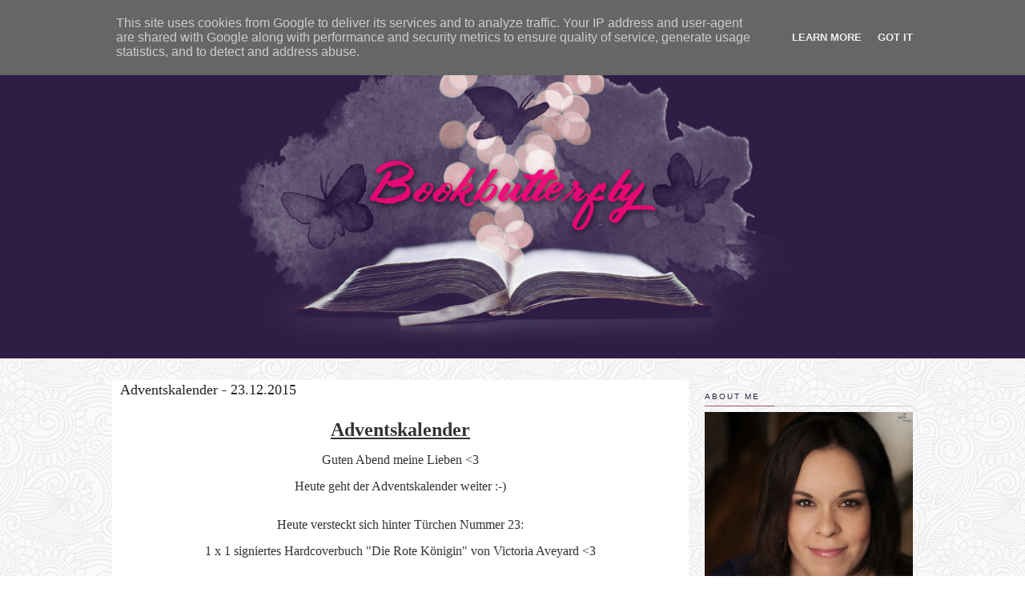

--- FILE ---
content_type: text/html; charset=UTF-8
request_url: https://www.bookbutterfly.de/2015/12/adventskalender-23122015.html?showComment=1450904781733
body_size: 37966
content:
<!DOCTYPE html>
<html dir='ltr' xmlns='http://www.w3.org/1999/xhtml' xmlns:b='http://www.google.com/2005/gml/b' xmlns:data='http://www.google.com/2005/gml/data' xmlns:expr='http://www.google.com/2005/gml/expr'>
<head>
<link href='https://www.blogger.com/static/v1/widgets/55013136-widget_css_bundle.css' rel='stylesheet' type='text/css'/>
<meta content='width=device-width, initial-scale=1' name='viewport'/>
<meta content='text/html; charset=UTF-8' http-equiv='Content-Type'/>
<meta content='blogger' name='generator'/>
<link href='https://www.bookbutterfly.de/favicon.ico' rel='icon' type='image/x-icon'/>
<link href='https://www.bookbutterfly.de/2015/12/adventskalender-23122015.html' rel='canonical'/>
<link rel="alternate" type="application/atom+xml" title="Bookbutterfly - Atom" href="https://www.bookbutterfly.de/feeds/posts/default" />
<link rel="alternate" type="application/rss+xml" title="Bookbutterfly - RSS" href="https://www.bookbutterfly.de/feeds/posts/default?alt=rss" />
<link rel="service.post" type="application/atom+xml" title="Bookbutterfly - Atom" href="https://www.blogger.com/feeds/4835933688742104071/posts/default" />

<link rel="alternate" type="application/atom+xml" title="Bookbutterfly - Atom" href="https://www.bookbutterfly.de/feeds/9081796172081795797/comments/default" />
<!--Can't find substitution for tag [blog.ieCssRetrofitLinks]-->
<link href='https://blogger.googleusercontent.com/img/b/R29vZ2xl/AVvXsEiwYqceh5O-Wt9-3sm1e9AbJDznRixPKMDWBb8qjKYi2nGgv1L6RogCyO1Ko06gAy1Zt7ie79PPzuZp1gaBiRoD4oaQ7ramqW7YkcxDORYvGsWhSv7S_tGkQKHOKDz7M0pCMS6HegnoYeDJ/s640/23.12.JPG' rel='image_src'/>
<meta content='https://www.bookbutterfly.de/2015/12/adventskalender-23122015.html' property='og:url'/>
<meta content='Adventskalender - 23.12.2015' property='og:title'/>
<meta content='Bookbutterfly&#39;s world ist ein Bücherblog mit dem Schwerpunkt Bücher, Rezensionen, Autoren, Conventions, Serien, Filme &amp; Messen.' property='og:description'/>
<meta content='https://blogger.googleusercontent.com/img/b/R29vZ2xl/AVvXsEiwYqceh5O-Wt9-3sm1e9AbJDznRixPKMDWBb8qjKYi2nGgv1L6RogCyO1Ko06gAy1Zt7ie79PPzuZp1gaBiRoD4oaQ7ramqW7YkcxDORYvGsWhSv7S_tGkQKHOKDz7M0pCMS6HegnoYeDJ/w1200-h630-p-k-no-nu/23.12.JPG' property='og:image'/>
<title>Bookbutterfly: Adventskalender - 23.12.2015</title>
<style id='page-skin-1' type='text/css'><!--
.border {
background: url(//2.bp.blogspot.com/-w71XiKbL6Yk/Ve32m_gI19I/AAAAAAAAAGM/94yaHGDRP_I/s1600/sidebar.png) no-repeat;
background-position: left bottom;
}
.blog-w {
width: 61%;
max-width: 1000px;
}
.font1 {
font-family: 'Lora', serif;
}
.font2 {
font-family: 'Open Sans', sans-serif;
}
body {
background: url(//4.bp.blogspot.com/-J3Aqi1S_2NM/VduE6lWga0I/AAAAAAAAACs/Ws1SgpnTalk/s1600/symphony.png) fixed #ffffff;
margin: 0;
color: #333;
font: x-small Georgia Serif;
font-size: small;
text-align: center;
}
a:link {
color: #a30451;
text-decoration: none;
-webkit-transition: all 1s ease;
-moz-transition: all 1s ease;
-ms-transition: all 1s ease;
-o-transition: all 1s ease;
transition: all 1s ease;
}
a:visited {
color: #a30451;
text-decoration: none;
}
a:hover {
color: #2e1d44;
}
a img {
border-width: 0;
}
/* Header
-----------------------------------------------
*/
#header-wrapper {
width: 100%;
margin: 40px auto 10px;
background: #2e1d44;
}
#header-inner {
background-position: center;
margin-left: auto;
margin-right: auto;
}
#header {
width: 61%;
max-width: 1000px;
margin: 5px auto;
text-align: center;
color: #666;
}
#header h1 {
margin: 5px 5px 0;
padding: 15px 20px .25em;
line-height: 1.2em;
text-transform: uppercase;
letter-spacing: .2em;
font: normal normal 200% Georgia, Serif;
}
#header a {
color: #666;
text-decoration: none;
}
#header a:hover {
color: #666;
}
#header .description {
margin: 0 5px 5px;
padding: 0 20px 15px;
max-width: 700px;
text-transform: uppercase;
letter-spacing: .2em;
line-height: 1.4em;
font: normal normal 78% 'Trebuchet MS', Trebuchet, Arial, Verdana, Sans-serif;
font-family: 'Open Sans', sans-serif;
color: #999;
}
#header img {
margin-left: auto;
margin-right: auto;
width: 100%;
height: auto;
}
/* Outer-Wrapper
----------------------------------------------- */
#outer-wrapper {
width: 61%;
max-width: 1000px;
margin: 0 auto;
padding: 10px 10px 0 10px;
text-align: left;
font: normal normal 100% 'Open Sans', Sans-serif;
font-family: 'Open Sans', sans-serif;
}
#main-wrapper {
width: 72%;
float: left;
word-wrap: break-word;
/* fix for long text breaking sidebar float in IE */
overflow: hidden;
/* fix for long non-text content breaking IE sidebar float */
position: relative;
}
#sidebar-wrapper {
width: 26%;
float: right;
word-wrap: break-word;
/* fix for long text breaking sidebar float in IE */
overflow: hidden;
/* fix for long non-text content breaking IE sidebar float */
}
/* Headings
----------------------------------------------- */
h2 {
margin: 1.5em 0 .75em;
font: normal normal 78% 'Trebuchet MS', Trebuchet, Arial, Verdana, Sans-serif;
font-family: 'Open Sans', sans-serif;
line-height: 1.4em;
text-transform: uppercase;
letter-spacing: .2em;
padding: 5px 0;
color: #2e1d44;
background: url(//2.bp.blogspot.com/-w71XiKbL6Yk/Ve32m_gI19I/AAAAAAAAAGM/94yaHGDRP_I/s1600/sidebar.png) no-repeat;
background-position: left bottom;
text-align: left;
}
.post .post-body h2 {
background: none;
text-align: center;
font-size: 16px;
color: #a30451;
}
.post .post-body h3 {
color: #774baf;
}
/* Pagelist
----------------------------------------------- */
#crosscol-wrapper {
position: absolute;
top: 0;
left: 0;
z-index: 1;
}
#crosscol-wrapper .HTML {
width: 100%;
margin: 0 auto;
}
#crosscol-wrapper .HTML .widget-content {
margin: 0 auto;
display: inline-block;
}
#crosscol-wrapper .HTML h2 {
display: none;
}
#crosscol {
position: fixed;
width: 100%;
height: 40px;
background: #fff;
border-bottom: 1px solid #dfdfdf;
top: 0;
}
/*Navbar allgemein*/
#navbar {
width: 100%;
}
#navbar li a {
font-weight: normal;
}
#navbar li {
list-style-type: none;
padding: 11px 22px;
margin: 0;
font-size: 15px;
}
#navbar > ul {
padding: 0;
margin: 0;
}
/*Navbar Überpunkte*/
#navbar > ul > li {
float: left;
}
#navbar > ul > li:hover > a {
border-bottom: 1px solid;
}
/*Navbar Unterpunkte*/
#navbar > ul > li:hover > ul {
display: block;
}
#navbar > ul > li > ul {
padding-left: 0;
padding-top: .5em;
margin-top: .5em;
position: absolute;
background: #fff;
display: none;
}
#navbar > ul > li > ul > li {
margin: 0 10px 15px;
padding-left: 0;
padding-right: 0;
padding-bottom: 0;
display: flex;
border-bottom: 1px solid transparent;
}
#navbar > ul > li > ul > li:hover {
border-color: #a30451;
}
/* Posts
-----------------------------------------------
*/
h2.date-header {
margin: 1.5em 0 .5em;
}
.post {
margin: .5em 0 3.5em;
}
.post h3 {
margin: .25em 0 0;
padding: 0 0 4px;
font-size: 140%;
font-weight: normal;
line-height: 1.4em;
color: #222;
font-family: 'Lora', serif;
}
.post h3 a,
.post h3 a:visited,
.post h3 strong {
display: block;
text-decoration: none;
color: #222;
font-weight: normal;
}
.post h3 strong,
.post h3 a:hover {
color: #2e1d44;
}
.post-body {
margin: 0 0 .75em;
line-height: 1.6em;
}
.post-body blockquote {
line-height: 1.3em;
}
.post-footer {
margin: .75em 0;
color: #999;
text-transform: uppercase;
letter-spacing: .1em;
font: normal normal 78% 'Trebuchet MS', Trebuchet, Arial, Verdana, Sans-serif;
font-family: 'Open Sans', sans-serif;
line-height: 1.4em;
position: relative;
}
.post-footer-line.post-footer-line-3 {
position: absolute;
top: 10px;
width: 40%;
text-align: right;
right: 0;
}
.comment-link {
margin-left: .6em;
}
.post img,
table.tr-caption-container {
max-width: 100%;
height: auto;
}
.post-icons img {
width: inherit;
}
.post a {
margin-left: 0 !important;
margin-right: 0 !important;
}
.tr-caption-container img {
border: none;
padding: 0;
}
.post blockquote {
margin: 1em 20px;
}
.post blockquote p {
margin: .75em 0;
}
.post-share {
padding-bottom: 10px;
font-size: 17px;
}
.post-footer {
padding: 10px;
border-top: 1px solid #dfdfdf;
}
.blog-feeds {
display: none;
}
#Blog1 {
padding-bottom: 100px;
}
.sum_thumb {
max-height: 300px;
width: auto;
display: block;
overflow: hidden;
margin-bottom: 10px;
}
.date-outer:first-child .sum_thumb {
max-height: 450px;
margin-bottom: 10px;
}
.jump-link {
display: none;
}
a.more {
font-family: 'Lora', serif;
}
/* Comments
----------------------------------------------- */
#comments h4 {
margin: 1em 0;
font-weight: normal;
line-height: 1.4em;
text-transform: uppercase;
letter-spacing: .2em;
color: #2e1d44;
background: #dfdfdf;
text-align: center;
padding: 5px 0;
}
#comments-block {
margin: 1em 0 1.5em;
line-height: 1.6em;
}
#comments-block .comment-author {
margin: .5em 0;
}
#comments-block .comment-body {
margin: .25em 0 0;
}
#comments-block .comment-footer {
margin: -0.25em 0 2em;
line-height: 1.4em;
text-transform: uppercase;
letter-spacing: .1em;
}
#comments-block .comment-body p {
margin: 0 0 .75em;
}
.comment-header {
background: url(//2.bp.blogspot.com/-w71XiKbL6Yk/Ve32m_gI19I/AAAAAAAAAGM/94yaHGDRP_I/s1600/sidebar.png) no-repeat;
background-position: left bottom;
padding: 5px 0;
}
.comments .comment .comment-actions a {
padding: 5px;
border-bottom: 1px solid #a30451;
background: transparent;
margin: 0 5px 0 0;
}
.comments .comment .comment-actions a:hover {
border-color: transparent;
background: #a30451;
color: #fff;
text-decoration: none;
}
.comments .comments-content .inline-thread {
padding: .5em 0 .5em 1em;
}
.comments .comments-content .comment-content {
margin: 0 0 20px;
}
.deleted-comment {
font-style: italic;
color: gray;
}
.comment-replybox-thread:after {
content: 'Durch das Veröffentlichen des Kommentar erklärst du dich mit der Speicherung und Verabeitung deiner Daten durch diese Webseite einverstanden. Um die Übersicht über Kommentare zu behalten und Missbrauch zu verhindern, speichert diese Webseite Name, E-Mail, Kommentar sowie IP-Adresse und Zeitstempel deines Kommentars. Du kannst deine Kommentare später jederzeit wieder löschen. Detaillierte Informationen findest du in meiner Datenschutz-Erklärung.';
margin:2em 1em;
display:inline-block;
}
#blog-pager-newer-link {
float: left;
}
#blog-pager-older-link {
float: right;
}
#blog-pager {
text-align: center;
}
.feed-links {
clear: both;
line-height: 2.5em;
}
.post-outer {
background: #fff;
}
.blog-posts.hfeed {
padding: 0 10px;
background: #fff;
}
/* Sidebar Content
----------------------------------------------- */
.sidebar {
color: #666;
line-height: 1.5em;
}
.sidebar ul {
list-style: none;
margin: 0 0 0;
padding: 0 0 0;
}
.sidebar li {
margin: 0;
padding-top: 0;
padding-right: 0;
padding-bottom: .25em;
padding-left: 15px;
text-indent: 0;
line-height: 1.5em;
}
.sidebar .widget.Label li {
background: #dfdfdf;
margin-bottom: 5px;
padding: 5px 0;
text-align: center;
border-bottom: 1px solid #dfdfdf;
-webkit-transition: all 1s ease;
-moz-transition: all 1s ease;
-ms-transition: all 1s ease;
-o-transition: all 1s ease;
transition: all 1s ease;
}
.sidebar .widget.Label li:hover {
border-bottom: 1px solid #2e1d44;
}
.sidebar .widget.Label li a {
display: block;
text-transform: uppercase;
letter-spacing: 2px;
font-size: 10px;
color: #939393;
}
.sidebar .widget.Label li a:hover {
text-decoration: none;
color: #2e1d44;
}
.sidebar .widget,
.main .widget {
margin: 0 0 1.5em;
padding: 0 0 1.5em;
}
.main .Blog {
border-bottom-width: 0;
}
select#BlogArchive1_ArchiveMenu {
width: 100%;
height: 30px;
border-color: #dfdfdf;
color: #939393;
text-transform: uppercase;
font-size: 11px;
letter-spacing: 2px;
line-height: 2em;
}
#label_with_thumbs strong {
position: absolute;
right: 5px;
width: 68%;
font-weight: normal;
font-family: 'Lora', serif;
margin-top: 5px;
height: 4.2em;
overflow: hidden;
}
#label_with_thumbs li {
margin: 0 0 0.75em 0;
padding: 0;
text-indent: 0;
line-height: 1.5em;
background: #fff;
position: relative;
-webkit-transition: all 1s ease;
-moz-transition: all 1s ease;
-ms-transition: all 1s ease;
-o-transition: all 1s ease;
transition: all 1s ease;
}
.label_thumb {
margin-bottom: -5px;
max-width: 80%;
}
#label_with_thumbs li:hover {
background: #a30451;
}
#label_with_thumbs li:hover a {
color: #fff;
}
input.gsc-input {
height: 26px;
border-color: #dfdfdf;
color: #939393;
text-transform: uppercase;
font-size: 11px;
}
input.gsc-search-button {
background: #2e1d44;
color: #fff;
height: 28px;
padding: 1px 6px;
border: 0;
text-transform: uppercase;
font-size: 11px;
letter-spacing: 2px;
}
#HTML5 .widget-content a {
width: 75px;
height: 75px;
display: inline-block;
text-align: center;
background: #2e1d44;
color: #fff;
margin: 5px;
line-height: 75px;
font-size: 35px;
}
#HTML5 .widget-content a:hover {
background: #fff;
color: #a30451;
}
.Image img {
max-width: 100%;
height: auto;
}
/* Popular Posts
----------------------------------------------- */
.PopularPosts .widget-content ul {
list-style-type: none;
letter-spacing: 0;
text-align: justify;
padding: 0;
margin: 0;
}
.PopularPosts .widget-content ul li {
padding: 1.7em 1%;
float: left;
text-transform: none;
width: 31%;
border-right: 1px solid #dfdfdf;
}
.PopularPosts .widget-content ul li:last-child {
border-right: 0;
}
.item-snippet {
margin: 0 0 0 80px;
}
.blog-list-container .blog-title {
font-weight: normal;
}
.blog-list-container .blog-title a:hover {
text-decoration: none;
}
/* Profile
----------------------------------------------- */
#profile_widget img {
width: 100%;
}
#profile_widget {
text-align: left;
padding: 0 10px;
}
.profile-img {
float: left;
margin-top: 0;
margin-right: 5px;
margin-bottom: 5px;
margin-left: 0;
padding: 4px;
}
.profile-data {
margin: 0;
text-transform: uppercase;
letter-spacing: .1em;
font: normal normal 78% 'Trebuchet MS', Trebuchet, Arial, Verdana, Sans-serif;
font-family: 'Open Sans', sans-serif;
color: #999;
font-weight: bold;
line-height: 1.6em;
}
.profile-datablock {
margin: .5em 0 .5em;
}
.profile-textblock {
margin: 0.5em 0;
line-height: 1.6em;
}
.profile-link {
font: normal normal 78% 'Trebuchet MS', Trebuchet, Arial, Verdana, Sans-serif;
font-family: 'Open Sans', sans-serif;
text-transform: uppercase;
letter-spacing: .1em;
}
.blog-pager a {
padding: 5px;
background: transparent;
border: 1px solid transparent;
border-bottom-color: #a30451;
color: #a30451;
display: inline-block;
margin-left: 10px !important;
font-size: 15px;
}
.blog-pager a:hover {
background: #a30451;
border-color: transparent;
color: #fff;
}
/* Footer
----------------------------------------------- */
#footer-wrapper {
width: 100%;
margin: 0 auto;
background: #fff;
font-family: 'Open Sans', sans-serif;
}
#footer {
width: 100%;
clear: both;
margin: 0 auto;
padding: 5px 0;
line-height: 1.6em;
text-transform: uppercase;
letter-spacing: .1em;
text-align: center;
color: #2e1d44;
background: #dfdfdf;
}
#Text1 .widget-content a {
font-size: 20px;
display: block;
padding: 20px 10%;
height: 35px;
line-height: 35px;
width: 80%;
background: #2e1d44;
text-align: left;
margin: 0 0 10px;
color: #fff;
font-weight: 300;
position: relative;
}
#Text1 .widget-content a:hover {
background: #a30451;
}
#Text1 .widget-content span {
position: absolute;
top: 20px;
}
#Text1 .widget-content i {
font-size: 35px;
padding-right: 20px;
}
/* column3-head Anfang
==================== */
#column3-head {
width: 61%;
max-width: 1000px;
position: relative;
clear: both;
color: #000;
margin: 0 auto;
}
#left-column3-head {
width: 31%;
float: left;
padding-left: 10px;
}
#center-column3-head {
width: 31%;
float: left;
padding-left: 10px;
}
#right-column3-head {
width: 32%;
float: right;
padding: 0 5px 0 10px;
}
/* column3-head Ende
==================== */
/*!
* SlickNav Responsive Mobile Menu v1.0.3
* (c) 2015 Josh Cope
* licensed under MIT
*/
.menu-mobile {
position: fixed;
top: 0;
z-index: 2;
width: 90%;
right: 5%;
}
.slicknav_btn {
position: relative;
display: block;
vertical-align: middle;
float: right;
padding: 0.438em 0.625em 0.438em 0.625em;
line-height: 1.125em;
cursor: pointer;
}
.slicknav_btn .slicknav_icon-bar + .slicknav_icon-bar {
margin-top: 0.188em;
}
.slicknav_menu .slicknav_icon {
float: left;
margin: 0.188em 0 0 0.438em;
}
.slicknav_menu .slicknav_no-text {
margin: 0;
}
.slicknav_menu:before {
content: " ";
display: table;
}
.slicknav_menu:after {
content: " ";
display: table;
clear: both;
}
.slicknav_nav li {
display: block;
}
.slicknav_nav .slicknav_arrow {
font-size: 0.8em;
margin: 0 0 0 0.4em;
}
.slicknav_nav .slicknav_item {
cursor: pointer;
}
.slicknav_menu {
font-size: 16px;
box-sizing: border-box;
width: 100%;
*zoom: 1;
display: none;
}
.slicknav_menu * {
box-sizing: border-box;
}
.slicknav_menu .slicknav_menutxt {
color: #fff;
font-weight: bold;
text-shadow: 0 1px 3px #000;
display: block;
line-height: 1.188em;
float: left;
}
.slicknav_menu .slicknav_icon-bar {
background-color: #2e1d44;
display: block;
width: 1.125em;
height: 0.125em;
}
.slicknav_btn {
margin: 5px 5px 6px;
text-decoration: none;
}
.slicknav_nav {
color: #000;
margin: 0;
padding: 0;
font-size: 0.875em;
list-style: none;
overflow: hidden;
clear: both;
}
.slicknav_nav ul {
list-style: none;
overflow: hidden;
padding: 0;
margin: 0 0 0 20px;
background: #fff;
display: block;
width: 100%;
}
.slicknav_nav .slicknav_row {
padding: 5px 10px;
margin: 2px 5px;
display: block;
}
.slicknav_nav .slicknav_row:hover {
-webkit-border-radius: 6px;
-moz-border-radius: 6px;
border-radius: 6px;
background: #ccc;
color: #fff;
}
.slicknav_nav a {
padding: 5px 10px;
margin: 2px 5px;
text-decoration: none;
color: #2e1d44;
display: block;
}
.slicknav_nav a:hover {
-webkit-border-radius: 6px;
-moz-border-radius: 6px;
border-radius: 6px;
background: #ccc;
color: #222;
}
.slicknav_nav .slicknav_txtnode {
margin-left: 15px;
}
.slicknav_nav .slicknav_item a {
padding: 0;
margin: 0;
display: inline;
}
.slicknav_nav .slicknav_parent-link a {
padding: 0;
margin: 0;
display: inline;
}
.slicknav_brand {
color: #fff;
font-size: 18px;
line-height: 30px;
padding: 7px 12px;
height: 44px;
float: left;
}
/* SLIDER
----------------------------------------------- */
#owl-demo .item {
background-repeat: no-repeat;
background-size: 100% !important;
display: block;
margin: 0 10px;
position: relative;
-webkit-transition: all 1s ease;
-moz-transition: all 1s ease;
-ms-transition: all 1s ease;
-o-transition: all 1s ease;
transition: all 1s ease;
height: 320px;
background: rgba(0, 0, 0, 0.1);
}
.s-text {
position: absolute;
margin: 0 auto;
top: 0;
width: 100%;
background: url(https://2.bp.blogspot.com/-ieNyvCNYYEE/V0cprvcvSnI/AAAAAAAAAyk/b7FnqVvoLXspvAaiWnXRqZQZHRfoo-S3gCLcB/s1600/search.png) no-repeat rgba(0, 0, 0, 0.5);
background-position: center center;
background-size: 30px;
height: 100%;
display: none;
}
#owl-demo .item:hover .s-text {
display: block;
}
#owl-demo .item img {
width: 100%;
}
.owl-wrapper-outer {
width: 100%;
height: 500px;
overflow: hidden;
}
.item-overlay {
z-index: 999999;
height: 100%;
background-color: rgba(0, 0, 0, 0.16);
vertical-align: middle;
text-align: center;
}
.overlay-inner > span {
font-size: 30px;
font-weight: 300;
padding: 5% 0 1%;
display: block;
}
.overlay-inner a:hover {
text-decoration: none;
}
.overlay-inner {
margin: 0 auto;
width: 60%;
padding: 15% 0;
text-transform: uppercase;
color: #fff;
font-family: 'Open Sans', sans-serif;
}
.overlay-inner a {
color: #fff;
}
.overlay-inner p span a {
border: 1px solid #fff;
padding: 5px;
}
.overlay-inner p span a:hover {
color: #111;
background: #fff;
border-color: #fff;
}
.owl-prev {
left: 0;
}
.owl-next {
right: 0;
}
.owl-prev,
.owl-next {
cursor: pointer;
position: absolute;
top: 50%;
color: #fff;
font-size: 20px;
padding: 2px 10px 5px;
margin: 0 20px;
border: 1px solid #fff;
border-radius: 20px;
opacity: 0;
-webkit-transition: all 1s ease;
-moz-transition: all 1s ease;
-ms-transition: all 1s ease;
-o-transition: all 1s ease;
transition: all 1s ease;
}
#owl-demo:hover .owl-prev,
#owl-demo:hover .owl-next {
opacity: 1;
}
/*
*  Owl Carousel - Animate Plugin
*/
.owl-carousel .animated {
-webkit-animation-duration: 1000ms;
animation-duration: 1000ms;
-webkit-animation-fill-mode: both;
animation-fill-mode: both;
}
.owl-carousel .owl-animated-in {
z-index: 0;
}
.owl-carousel .owl-animated-out {
z-index: 1;
}
.owl-carousel .fadeOut {
-webkit-animation-name: fadeOut;
animation-name: fadeOut;
}
@-webkit-keyframes fadeOut {
0% {
opacity: 1;
}
100% {
opacity: 0;
}
}
@keyframes fadeOut {
0% {
opacity: 1;
}
100% {
opacity: 0;
}
}
/*
*  Owl Carousel - Auto Height Plugin
*/
.owl-height {
-webkit-transition: height 500ms ease-in-out;
-moz-transition: height 500ms ease-in-out;
-ms-transition: height 500ms ease-in-out;
-o-transition: height 500ms ease-in-out;
transition: height 500ms ease-in-out;
}
/*
*  Core Owl Carousel CSS File
*/
.owl-carousel {
width: 100%;
-webkit-tap-highlight-color: transparent;
/* position relative and z-index fix webkit rendering fonts issue */
position: relative;
z-index: 0;
}
.owl-carousel .owl-stage {
position: relative;
-ms-touch-action: pan-Y;
}
.owl-carousel .owl-stage:after {
content: ".";
display: block;
clear: both;
visibility: hidden;
line-height: 0;
height: 0;
}
.owl-carousel .owl-stage-outer {
position: relative;
overflow: hidden;
/* fix for flashing background */
-webkit-transform: translate3d(0px, 0px, 0px);
}
.owl-carousel .owl-controls .owl-nav .owl-prev,
.owl-carousel .owl-controls .owl-nav .owl-next,
.owl-carousel .owl-controls .owl-dot {
cursor: pointer;
cursor: hand;
-webkit-user-select: none;
-khtml-user-select: none;
-moz-user-select: none;
-ms-user-select: none;
user-select: none;
}
.owl-carousel.owl-loaded {
display: block;
}
.owl-carousel.owl-loading {
opacity: 0;
display: block;
}
.owl-carousel.owl-hidden {
opacity: 0;
}
.owl-carousel .owl-refresh .owl-item {
display: none;
}
.owl-carousel .owl-item {
position: relative;
min-height: 1px;
float: left;
-webkit-backface-visibility: hidden;
-webkit-tap-highlight-color: transparent;
-webkit-touch-callout: none;
-webkit-user-select: none;
-moz-user-select: none;
-ms-user-select: none;
user-select: none;
}
.owl-carousel .owl-item img {
display: block;
width: 100%;
-webkit-transform-style: preserve-3d;
}
.owl-carousel.owl-text-select-on .owl-item {
-webkit-user-select: auto;
-moz-user-select: auto;
-ms-user-select: auto;
user-select: auto;
}
.owl-carousel .owl-grab {
cursor: move;
cursor: -webkit-grab;
cursor: -o-grab;
cursor: -ms-grab;
cursor: grab;
}
.owl-carousel.owl-rtl {
direction: rtl;
}
.owl-carousel.owl-rtl .owl-item {
float: right;
}
/* No Js */
.no-js .owl-carousel {
display: block;
}
/*
*  Owl Carousel - Lazy Load Plugin
*/
.owl-carousel .owl-item .owl-lazy {
opacity: 0;
-webkit-transition: opacity 400ms ease;
-moz-transition: opacity 400ms ease;
-ms-transition: opacity 400ms ease;
-o-transition: opacity 400ms ease;
transition: opacity 400ms ease;
}
.owl-carousel .owl-item img {
transform-style: preserve-3d;
}
/*
*  Owl Carousel - Video Plugin
*/
.owl-carousel .owl-video-wrapper {
position: relative;
height: 100%;
background: #000;
}
.owl-carousel .owl-video-play-icon {
position: absolute;
height: 80px;
width: 80px;
left: 50%;
top: 50%;
margin-left: -40px;
margin-top: -40px;
background: url("owl.video.play.png") no-repeat;
cursor: pointer;
z-index: 1;
-webkit-backface-visibility: hidden;
-webkit-transition: scale 100ms ease;
-moz-transition: scale 100ms ease;
-ms-transition: scale 100ms ease;
-o-transition: scale 100ms ease;
transition: scale 100ms ease;
}
.owl-carousel .owl-video-play-icon:hover {
-webkit-transition: scale(1.3, 1.3);
-moz-transition: scale(1.3, 1.3);
-ms-transition: scale(1.3, 1.3);
-o-transition: scale(1.3, 1.3);
transition: scale(1.3, 1.3);
}
.owl-carousel .owl-video-playing .owl-video-tn,
.owl-carousel .owl-video-playing .owl-video-play-icon {
display: none;
}
.owl-carousel .owl-video-tn {
opacity: 0;
height: 100%;
background-position: center center;
background-repeat: no-repeat;
-webkit-background-size: contain;
-moz-background-size: contain;
-o-background-size: contain;
background-size: contain;
-webkit-transition: opacity 400ms ease;
-moz-transition: opacity 400ms ease;
-ms-transition: opacity 400ms ease;
-o-transition: opacity 400ms ease;
transition: opacity 400ms ease;
}
.owl-carousel .owl-video-frame {
position: relative;
z-index: 1;
}
.owl-dots {
text-align: center;
margin: 1em 0;
}
.owl-dot {
width: 15px;
height: 15px;
background: #dfdfdf;
display: inline-block;
margin: 5px;
}
.owl-dot.active {
background: #a30451;
}
/* Media Queries
----------------------------------------------- */
/*************************************************
* Phone Landscape
*************************************************/
@media only screen and (min-width: 480px) and (max-width: 736px) and (orientation: landscape) {
#outer-wrapper {
width: 90%;
}
#main-wrapper {
width: 100%;
margin-right: 0;
}
#sidebar-wrapper {
width: 100%;
margin-right: 0;
}
#HTML2 {
display: none;
}
.slicknav_menu {
display: block;
}
#PageList1,
#HTML6 {
display: none;
}
.PopularPosts .widget-content ul li {
float: none;
width: 100%;
border-right: 0;
}
#owl-demo .item {
height: 180px;
}
#column3-head {
width: 90%;
}
#left-column3-head,
#center-column3-head,
#right-column3-head {
width: 90%;
float: none;
margin: 0 auto;
}
}
/*************************************************
* Tablet   Potrait                *
*************************************************/
@media only screen and (min-width: 768px) and (max-width: 1024px) and (orientation: portrait) {
#outer-wrapper {
width: 90%;
}
#profile_widget img {
width: 50%;
float: left;
}
.slicknav_menu {
display: block;
}
#PageList1,
#HTML6 {
display: none;
}
#Text1 .widget-content a {
font-size: 13px;
}
#label_with_thumbs strong {
max-width: 50%;
padding-right: 0;
}
}
/*************************************************
* Mobile Portrait                *
*************************************************/
@media only screen and (max-width: 767px) {
#outer-wrapper {
width: 90%;
}
#main-wrapper {
width: 100%;
margin-right: 0;
}
#sidebar-wrapper {
width: 100%;
margin-right: 0;
}
#HTML2 {
display: none;
}
.slicknav_menu {
display: block;
}
#PageList1,
#HTML6 {
display: none;
}
.PopularPosts .widget-content ul li {
float: none;
width: 100%;
border-right: 0;
}
#owl-demo .item {
height: 90px;
}
#column3-head {
width: 90%;
}
#left-column3-head,
#center-column3-head,
#right-column3-head {
width: 90%;
float: none;
margin: 0 auto;
}
}
/*************************************************
*  Tablet Landscape                *
*************************************************/
@media only screen and (min-width: 768px) and (max-width: 1280px) and (orientation: landscape) {
#outer-wrapper,
#navigation .container,
#crosscol-wrapper .HTML {
width: 90%;
}
#profile_widget img {
width: 50%;
float: left;
}
#Text1 .widget-content a {
font-size: 13px;
}
#label_with_thumbs strong {
max-width: 50%;
padding-right: 0;
}
#crosscol-wrapper .HTML {
width: 90%;
}
}
@media only screen and (min-width: 1281px) and (max-width: 1480px) {
#label_with_thumbs strong {
max-width: 60%;
padding-right: 0;
}
}
@media only screen and (min-width: 1481px) and (max-width: 1600px) {
#label_with_thumbs strong {
max-width: 60%;
padding-right: 0;
}
}
--></style>
<link href='//maxcdn.bootstrapcdn.com/font-awesome/4.1.0/css/font-awesome.min.css' rel='stylesheet'/>
<script src='https://code.jquery.com/jquery-latest.min.js'></script>
<script type='text/javascript'>

//Slicknav Script
/*!
 * SlickNav Responsive Mobile Menu v1.0.4
 * (c) 2015 Josh Cope
 * licensed under MIT
 */
//<![CDATA[
!function(e,n,t){function a(n,t){this.element=n,this.settings=e.extend({},i,t),this._defaults=i,this._name=s,this.init()}var i={label:"MENU",duplicate:!0,duration:200,easingOpen:"swing",easingClose:"swing",closedSymbol:"&#9658;",openedSymbol:"&#9660;",prependTo:"body",parentTag:"a",closeOnClick:!1,allowParentLinks:!1,nestedParentLinks:!0,showChildren:!1,removeIds:!1,removeClasses:!1,brand:"",init:function(){},beforeOpen:function(){},beforeClose:function(){},afterOpen:function(){},afterClose:function(){}},s="slicknav",l="slicknav";a.prototype.init=function(){var t,a,i=this,s=e(this.element),o=this.settings;if(o.duplicate?(i.mobileNav=s.clone(),i.mobileNav.removeAttr("id"),i.mobileNav.find("*").each(function(n,t){e(t).removeAttr("id")})):(i.mobileNav=s,i.mobileNav.removeAttr("id"),i.mobileNav.find("*").each(function(n,t){e(t).removeAttr("id")})),o.removeClasses&&(i.mobileNav.removeAttr("class"),i.mobileNav.find("*").each(function(n,t){e(t).removeAttr("class")})),t=l+"_icon",""===o.label&&(t+=" "+l+"_no-text"),"a"==o.parentTag&&(o.parentTag='a href="#"'),i.mobileNav.attr("class",l+"_nav"),a=e('<div class="'+l+'_menu"></div>'),""!==o.brand){var r=e('<div class="'+l+'_brand">'+o.brand+"</div>");e(a).append(r)}i.btn=e(["<"+o.parentTag+' aria-haspopup="true" tabindex="0" class="'+l+"_btn "+l+'_collapsed">','<span class="'+l+'_menutxt">'+o.label+"</span>",'<span class="'+t+'">','<span class="'+l+'_icon-bar"></span>','<span class="'+l+'_icon-bar"></span>','<span class="'+l+'_icon-bar"></span>',"</span>","</"+o.parentTag+">"].join("")),e(a).append(i.btn),e(o.prependTo).prepend(a),a.append(i.mobileNav);var d=i.mobileNav.find("li");e(d).each(function(){var n=e(this),t={};if(t.children=n.children("ul").attr("role","menu"),n.data("menu",t),t.children.length>0){var a=n.contents(),s=!1,r=[];e(a).each(function(){return e(this).is("ul")?!1:(r.push(this),void(e(this).is("a")&&(s=!0)))});var d=e("<"+o.parentTag+' role="menuitem" aria-haspopup="true" tabindex="-1" class="'+l+'_item"/>');if(o.allowParentLinks&&!o.nestedParentLinks&&s)e(r).wrapAll('<span class="'+l+"_parent-link "+l+'_row"/>').parent();else{var c=e(r).wrapAll(d).parent();c.addClass(l+"_row")}n.addClass(o.showChildren?l+"_open":l+"_collapsed"),n.addClass(l+"_parent");var p=e('<span class="'+l+'_arrow">'+(o.showChildren?o.openedSymbol:o.closedSymbol)+"</span>");o.allowParentLinks&&!o.nestedParentLinks&&s&&(p=p.wrap(d).parent()),e(r).last().after(p)}else 0===n.children().length&&n.addClass(l+"_txtnode");n.children("a").attr("role","menuitem").click(function(n){o.closeOnClick&&!e(n.target).parent().closest("li").hasClass(l+"_parent")&&e(i.btn).click()}),o.closeOnClick&&o.allowParentLinks&&(n.children("a").children("a").click(function(n){e(i.btn).click()}),n.find("."+l+"_parent-link a:not(."+l+"_item)").click(function(n){e(i.btn).click()}))}),e(d).each(function(){var n=e(this).data("menu");o.showChildren||i._visibilityToggle(n.children,null,!1,null,!0)}),i._visibilityToggle(i.mobileNav,null,!1,"init",!0),i.mobileNav.attr("role","menu"),e(n).mousedown(function(){i._outlines(!1)}),e(n).keyup(function(){i._outlines(!0)}),e(i.btn).click(function(e){e.preventDefault(),i._menuToggle()}),i.mobileNav.on("click","."+l+"_item",function(n){n.preventDefault(),i._itemClick(e(this))}),e(i.btn).keydown(function(e){var n=e||event;13==n.keyCode&&(e.preventDefault(),i._menuToggle())}),i.mobileNav.on("keydown","."+l+"_item",function(n){var t=n||event;13==t.keyCode&&(n.preventDefault(),i._itemClick(e(n.target)))}),o.allowParentLinks&&o.nestedParentLinks&&e("."+l+"_item a").click(function(e){e.stopImmediatePropagation()})},a.prototype._menuToggle=function(e){var n=this,t=n.btn,a=n.mobileNav;t.hasClass(l+"_collapsed")?(t.removeClass(l+"_collapsed"),t.addClass(l+"_open")):(t.removeClass(l+"_open"),t.addClass(l+"_collapsed")),t.addClass(l+"_animating"),n._visibilityToggle(a,t.parent(),!0,t)},a.prototype._itemClick=function(e){var n=this,t=n.settings,a=e.data("menu");a||(a={},a.arrow=e.children("."+l+"_arrow"),a.ul=e.next("ul"),a.parent=e.parent(),a.parent.hasClass(l+"_parent-link")&&(a.parent=e.parent().parent(),a.ul=e.parent().next("ul")),e.data("menu",a)),a.parent.hasClass(l+"_collapsed")?(a.arrow.html(t.openedSymbol),a.parent.removeClass(l+"_collapsed"),a.parent.addClass(l+"_open"),a.parent.addClass(l+"_animating"),n._visibilityToggle(a.ul,a.parent,!0,e)):(a.arrow.html(t.closedSymbol),a.parent.addClass(l+"_collapsed"),a.parent.removeClass(l+"_open"),a.parent.addClass(l+"_animating"),n._visibilityToggle(a.ul,a.parent,!0,e))},a.prototype._visibilityToggle=function(n,t,a,i,s){var o=this,r=o.settings,d=o._getActionItems(n),c=0;a&&(c=r.duration),n.hasClass(l+"_hidden")?(n.removeClass(l+"_hidden"),s||r.beforeOpen(i),n.slideDown(c,r.easingOpen,function(){e(i).removeClass(l+"_animating"),e(t).removeClass(l+"_animating"),s||r.afterOpen(i)}),n.attr("aria-hidden","false"),d.attr("tabindex","0"),o._setVisAttr(n,!1)):(n.addClass(l+"_hidden"),s||r.beforeClose(i),n.slideUp(c,this.settings.easingClose,function(){n.attr("aria-hidden","true"),d.attr("tabindex","-1"),o._setVisAttr(n,!0),n.hide(),e(i).removeClass(l+"_animating"),e(t).removeClass(l+"_animating"),s?"init"==i&&r.init():r.afterClose(i)}))},a.prototype._setVisAttr=function(n,t){var a=this,i=n.children("li").children("ul").not("."+l+"_hidden");i.each(t?function(){var n=e(this);n.attr("aria-hidden","true");var i=a._getActionItems(n);i.attr("tabindex","-1"),a._setVisAttr(n,t)}:function(){var n=e(this);n.attr("aria-hidden","false");var i=a._getActionItems(n);i.attr("tabindex","0"),a._setVisAttr(n,t)})},a.prototype._getActionItems=function(e){var n=e.data("menu");if(!n){n={};var t=e.children("li"),a=t.find("a");n.links=a.add(t.find("."+l+"_item")),e.data("menu",n)}return n.links},a.prototype._outlines=function(n){n?e("."+l+"_item, ."+l+"_btn").css("outline",""):e("."+l+"_item, ."+l+"_btn").css("outline","none")},a.prototype.toggle=function(){var e=this;e._menuToggle()},a.prototype.open=function(){var e=this;e.btn.hasClass(l+"_collapsed")&&e._menuToggle()},a.prototype.close=function(){var e=this;e.btn.hasClass(l+"_open")&&e._menuToggle()},e.fn[s]=function(n){var t=arguments;if(void 0===n||"object"==typeof n)return this.each(function(){e.data(this,"plugin_"+s)||e.data(this,"plugin_"+s,new a(this,n))});if("string"==typeof n&&"_"!==n[0]&&"init"!==n){var i;return this.each(function(){var l=e.data(this,"plugin_"+s);l instanceof a&&"function"==typeof l[n]&&(i=l[n].apply(l,Array.prototype.slice.call(t,1)))}),void 0!==i?i:this}}}(jQuery,document,window);
//]]>

//Auto read more script Start

var thumbnail_mode = "yes"; //yes -mit Vorschaubild, no -ohne Vorschaubild
summary_noimg = 630; //Anzahl der Buchstaben im Vorschau ohne Bild
summary_img = 310; //Anzahl der Buchstaben im Vorschau mit Bild
img_thumb_width = 100;

//<![CDATA[
function removeHtmlTag(strx,chop){
 if(strx.indexOf("<")!=-1)
 {
  var s = strx.split("<");
  for(var i=0;i<s.length;i++){
   if(s[i].indexOf(">")!=-1){
    s[i] = s[i].substring(s[i].indexOf(">")+1,s[i].length);
   }
  }
  strx =  s.join("");
 }
 chop = (chop < strx.length-1) ? chop : strx.length-2;
 while(strx.charAt(chop-1)!=' ' && strx.indexOf(' ',chop)!=-1) chop++;
 strx = strx.substring(0,chop-1);
 return strx+'...';
}
function createSummaryAndThumb(pID, pUrl, pTitle, pDate){
 var div = document.getElementById(pID);
 var imgtag = "";
 var img = div.getElementsByTagName("img");
 var summ = summary_noimg;
        if(thumbnail_mode == "yes") {
 if(img.length>=1) {
   imgtag = '<span class="thumb_img"><a href="'+pUrl+'"><img src="'+img[0].src+'" width="'+img_thumb_width+'%" /></a></span>';
  summ = summary_img;
 }
 }
 var summary =  imgtag + '<h2 class="date-header">'+pDate+'</h2><h3 class="title"><a href="'+pUrl+'">'+pTitle+'</a></h3><p class="summ">' + removeHtmlTag(div.innerHTML,summ) + '<br/><a class="more" href="' +pUrl+ '">Weiterlesen &#187;</a></p>';
 div.innerHTML = summary;
}
//]]>
</script>
<!-- Auto read more script End -->
<script>
//<![CDATA[
!function(a,b,c,d){function e(b,c){this.settings=null,this.options=a.extend({},e.Defaults,c),this.$element=a(b),this.drag=a.extend({},m),this.state=a.extend({},n),this.e=a.extend({},o),this._plugins={},this._supress={},this._current=null,this._speed=null,this._coordinates=[],this._breakpoint=null,this._width=null,this._items=[],this._clones=[],this._mergers=[],this._invalidated={},this._pipe=[],a.each(e.Plugins,a.proxy(function(a,b){this._plugins[a[0].toLowerCase()+a.slice(1)]=new b(this)},this)),a.each(e.Pipe,a.proxy(function(b,c){this._pipe.push({filter:c.filter,run:a.proxy(c.run,this)})},this)),this.setup(),this.initialize()}function f(a){if(a.touches!==d)return{x:a.touches[0].pageX,y:a.touches[0].pageY};if(a.touches===d){if(a.pageX!==d)return{x:a.pageX,y:a.pageY};if(a.pageX===d)return{x:a.clientX,y:a.clientY}}}function g(a){var b,d,e=c.createElement("div"),f=a;for(b in f)if(d=f[b],"undefined"!=typeof e.style[d])return e=null,[d,b];return[!1]}function h(){return g(["transition","WebkitTransition","MozTransition","OTransition"])[1]}function i(){return g(["transform","WebkitTransform","MozTransform","OTransform","msTransform"])[0]}function j(){return g(["perspective","webkitPerspective","MozPerspective","OPerspective","MsPerspective"])[0]}function k(){return"ontouchstart"in b||!!navigator.msMaxTouchPoints}function l(){return b.navigator.msPointerEnabled}var m,n,o;m={start:0,startX:0,startY:0,current:0,currentX:0,currentY:0,offsetX:0,offsetY:0,distance:null,startTime:0,endTime:0,updatedX:0,targetEl:null},n={isTouch:!1,isScrolling:!1,isSwiping:!1,direction:!1,inMotion:!1},o={_onDragStart:null,_onDragMove:null,_onDragEnd:null,_transitionEnd:null,_resizer:null,_responsiveCall:null,_goToLoop:null,_checkVisibile:null},e.Defaults={items:3,loop:!1,center:!1,mouseDrag:!0,touchDrag:!0,pullDrag:!0,freeDrag:!1,margin:0,stagePadding:0,merge:!1,mergeFit:!0,autoWidth:!1,startPosition:0,rtl:!1,smartSpeed:250,fluidSpeed:!1,dragEndSpeed:!1,responsive:{},responsiveRefreshRate:200,responsiveBaseElement:b,responsiveClass:!1,fallbackEasing:"swing",info:!1,nestedItemSelector:!1,itemElement:"div",stageElement:"div",themeClass:"owl-theme",baseClass:"owl-carousel",itemClass:"owl-item",centerClass:"center",activeClass:"active"},e.Width={Default:"default",Inner:"inner",Outer:"outer"},e.Plugins={},e.Pipe=[{filter:["width","items","settings"],run:function(a){a.current=this._items&&this._items[this.relative(this._current)]}},{filter:["items","settings"],run:function(){var a=this._clones,b=this.$stage.children(".cloned");(b.length!==a.length||!this.settings.loop&&a.length>0)&&(this.$stage.children(".cloned").remove(),this._clones=[])}},{filter:["items","settings"],run:function(){var a,b,c=this._clones,d=this._items,e=this.settings.loop?c.length-Math.max(2*this.settings.items,4):0;for(a=0,b=Math.abs(e/2);b>a;a++)e>0?(this.$stage.children().eq(d.length+c.length-1).remove(),c.pop(),this.$stage.children().eq(0).remove(),c.pop()):(c.push(c.length/2),this.$stage.append(d[c[c.length-1]].clone().addClass("cloned")),c.push(d.length-1-(c.length-1)/2),this.$stage.prepend(d[c[c.length-1]].clone().addClass("cloned")))}},{filter:["width","items","settings"],run:function(){var a,b,c,d=this.settings.rtl?1:-1,e=(this.width()/this.settings.items).toFixed(3),f=0;for(this._coordinates=[],b=0,c=this._clones.length+this._items.length;c>b;b++)a=this._mergers[this.relative(b)],a=this.settings.mergeFit&&Math.min(a,this.settings.items)||a,f+=(this.settings.autoWidth?this._items[this.relative(b)].width()+this.settings.margin:e*a)*d,this._coordinates.push(f)}},{filter:["width","items","settings"],run:function(){var b,c,d=(this.width()/this.settings.items).toFixed(3),e={width:Math.abs(this._coordinates[this._coordinates.length-1])+2*this.settings.stagePadding,"padding-left":this.settings.stagePadding||"","padding-right":this.settings.stagePadding||""};if(this.$stage.css(e),e={width:this.settings.autoWidth?"auto":d-this.settings.margin},e[this.settings.rtl?"margin-left":"margin-right"]=this.settings.margin,!this.settings.autoWidth&&a.grep(this._mergers,function(a){return a>1}).length>0)for(b=0,c=this._coordinates.length;c>b;b++)e.width=Math.abs(this._coordinates[b])-Math.abs(this._coordinates[b-1]||0)-this.settings.margin,this.$stage.children().eq(b).css(e);else this.$stage.children().css(e)}},{filter:["width","items","settings"],run:function(a){a.current&&this.reset(this.$stage.children().index(a.current))}},{filter:["position"],run:function(){this.animate(this.coordinates(this._current))}},{filter:["width","position","items","settings"],run:function(){var a,b,c,d,e=this.settings.rtl?1:-1,f=2*this.settings.stagePadding,g=this.coordinates(this.current())+f,h=g+this.width()*e,i=[];for(c=0,d=this._coordinates.length;d>c;c++)a=this._coordinates[c-1]||0,b=Math.abs(this._coordinates[c])+f*e,(this.op(a,"<=",g)&&this.op(a,">",h)||this.op(b,"<",g)&&this.op(b,">",h))&&i.push(c);this.$stage.children("."+this.settings.activeClass).removeClass(this.settings.activeClass),this.$stage.children(":eq("+i.join("), :eq(")+")").addClass(this.settings.activeClass),this.settings.center&&(this.$stage.children("."+this.settings.centerClass).removeClass(this.settings.centerClass),this.$stage.children().eq(this.current()).addClass(this.settings.centerClass))}}],e.prototype.initialize=function(){if(this.trigger("initialize"),this.$element.addClass(this.settings.baseClass).addClass(this.settings.themeClass).toggleClass("owl-rtl",this.settings.rtl),this.browserSupport(),this.settings.autoWidth&&this.state.imagesLoaded!==!0){var b,c,e;if(b=this.$element.find("img"),c=this.settings.nestedItemSelector?"."+this.settings.nestedItemSelector:d,e=this.$element.children(c).width(),b.length&&0>=e)return this.preloadAutoWidthImages(b),!1}this.$element.addClass("owl-loading"),this.$stage=a("<"+this.settings.stageElement+' class="owl-stage"/>').wrap('<div class="owl-stage-outer">'),this.$element.append(this.$stage.parent()),this.replace(this.$element.children().not(this.$stage.parent())),this._width=this.$element.width(),this.refresh(),this.$element.removeClass("owl-loading").addClass("owl-loaded"),this.eventsCall(),this.internalEvents(),this.addTriggerableEvents(),this.trigger("initialized")},e.prototype.setup=function(){var b=this.viewport(),c=this.options.responsive,d=-1,e=null;c?(a.each(c,function(a){b>=a&&a>d&&(d=Number(a))}),e=a.extend({},this.options,c[d]),delete e.responsive,e.responsiveClass&&this.$element.attr("class",function(a,b){return b.replace(/\b owl-responsive-\S+/g,"")}).addClass("owl-responsive-"+d)):e=a.extend({},this.options),(null===this.settings||this._breakpoint!==d)&&(this.trigger("change",{property:{name:"settings",value:e}}),this._breakpoint=d,this.settings=e,this.invalidate("settings"),this.trigger("changed",{property:{name:"settings",value:this.settings}}))},e.prototype.optionsLogic=function(){this.$element.toggleClass("owl-center",this.settings.center),this.settings.loop&&this._items.length<this.settings.items&&(this.settings.loop=!1),this.settings.autoWidth&&(this.settings.stagePadding=!1,this.settings.merge=!1)},e.prototype.prepare=function(b){var c=this.trigger("prepare",{content:b});return c.data||(c.data=a("<"+this.settings.itemElement+"/>").addClass(this.settings.itemClass).append(b)),this.trigger("prepared",{content:c.data}),c.data},e.prototype.update=function(){for(var b=0,c=this._pipe.length,d=a.proxy(function(a){return this[a]},this._invalidated),e={};c>b;)(this._invalidated.all||a.grep(this._pipe[b].filter,d).length>0)&&this._pipe[b].run(e),b++;this._invalidated={}},e.prototype.width=function(a){switch(a=a||e.Width.Default){case e.Width.Inner:case e.Width.Outer:return this._width;default:return this._width-2*this.settings.stagePadding+this.settings.margin}},e.prototype.refresh=function(){if(0===this._items.length)return!1;(new Date).getTime();this.trigger("refresh"),this.setup(),this.optionsLogic(),this.$stage.addClass("owl-refresh"),this.update(),this.$stage.removeClass("owl-refresh"),this.state.orientation=b.orientation,this.watchVisibility(),this.trigger("refreshed")},e.prototype.eventsCall=function(){this.e._onDragStart=a.proxy(function(a){this.onDragStart(a)},this),this.e._onDragMove=a.proxy(function(a){this.onDragMove(a)},this),this.e._onDragEnd=a.proxy(function(a){this.onDragEnd(a)},this),this.e._onResize=a.proxy(function(a){this.onResize(a)},this),this.e._transitionEnd=a.proxy(function(a){this.transitionEnd(a)},this),this.e._preventClick=a.proxy(function(a){this.preventClick(a)},this)},e.prototype.onThrottledResize=function(){b.clearTimeout(this.resizeTimer),this.resizeTimer=b.setTimeout(this.e._onResize,this.settings.responsiveRefreshRate)},e.prototype.onResize=function(){return this._items.length?this._width===this.$element.width()?!1:this.trigger("resize").isDefaultPrevented()?!1:(this._width=this.$element.width(),this.invalidate("width"),this.refresh(),void this.trigger("resized")):!1},e.prototype.eventsRouter=function(a){var b=a.type;"mousedown"===b||"touchstart"===b?this.onDragStart(a):"mousemove"===b||"touchmove"===b?this.onDragMove(a):"mouseup"===b||"touchend"===b?this.onDragEnd(a):"touchcancel"===b&&this.onDragEnd(a)},e.prototype.internalEvents=function(){var c=(k(),l());this.settings.mouseDrag?(this.$stage.on("mousedown",a.proxy(function(a){this.eventsRouter(a)},this)),this.$stage.on("dragstart",function(){return!1}),this.$stage.get(0).onselectstart=function(){return!1}):this.$element.addClass("owl-text-select-on"),this.settings.touchDrag&&!c&&this.$stage.on("touchstart touchcancel",a.proxy(function(a){this.eventsRouter(a)},this)),this.transitionEndVendor&&this.on(this.$stage.get(0),this.transitionEndVendor,this.e._transitionEnd,!1),this.settings.responsive!==!1&&this.on(b,"resize",a.proxy(this.onThrottledResize,this))},e.prototype.onDragStart=function(d){var e,g,h,i;if(e=d.originalEvent||d||b.event,3===e.which||this.state.isTouch)return!1;if("mousedown"===e.type&&this.$stage.addClass("owl-grab"),this.trigger("drag"),this.drag.startTime=(new Date).getTime(),this.speed(0),this.state.isTouch=!0,this.state.isScrolling=!1,this.state.isSwiping=!1,this.drag.distance=0,g=f(e).x,h=f(e).y,this.drag.offsetX=this.$stage.position().left,this.drag.offsetY=this.$stage.position().top,this.settings.rtl&&(this.drag.offsetX=this.$stage.position().left+this.$stage.width()-this.width()+this.settings.margin),this.state.inMotion&&this.support3d)i=this.getTransformProperty(),this.drag.offsetX=i,this.animate(i),this.state.inMotion=!0;else if(this.state.inMotion&&!this.support3d)return this.state.inMotion=!1,!1;this.drag.startX=g-this.drag.offsetX,this.drag.startY=h-this.drag.offsetY,this.drag.start=g-this.drag.startX,this.drag.targetEl=e.target||e.srcElement,this.drag.updatedX=this.drag.start,("IMG"===this.drag.targetEl.tagName||"A"===this.drag.targetEl.tagName)&&(this.drag.targetEl.draggable=!1),a(c).on("mousemove.owl.dragEvents mouseup.owl.dragEvents touchmove.owl.dragEvents touchend.owl.dragEvents",a.proxy(function(a){this.eventsRouter(a)},this))},e.prototype.onDragMove=function(a){var c,e,g,h,i,j;this.state.isTouch&&(this.state.isScrolling||(c=a.originalEvent||a||b.event,e=f(c).x,g=f(c).y,this.drag.currentX=e-this.drag.startX,this.drag.currentY=g-this.drag.startY,this.drag.distance=this.drag.currentX-this.drag.offsetX,this.drag.distance<0?this.state.direction=this.settings.rtl?"right":"left":this.drag.distance>0&&(this.state.direction=this.settings.rtl?"left":"right"),this.settings.loop?this.op(this.drag.currentX,">",this.coordinates(this.minimum()))&&"right"===this.state.direction?this.drag.currentX-=(this.settings.center&&this.coordinates(0))-this.coordinates(this._items.length):this.op(this.drag.currentX,"<",this.coordinates(this.maximum()))&&"left"===this.state.direction&&(this.drag.currentX+=(this.settings.center&&this.coordinates(0))-this.coordinates(this._items.length)):(h=this.coordinates(this.settings.rtl?this.maximum():this.minimum()),i=this.coordinates(this.settings.rtl?this.minimum():this.maximum()),j=this.settings.pullDrag?this.drag.distance/5:0,this.drag.currentX=Math.max(Math.min(this.drag.currentX,h+j),i+j)),(this.drag.distance>8||this.drag.distance<-8)&&(c.preventDefault!==d?c.preventDefault():c.returnValue=!1,this.state.isSwiping=!0),this.drag.updatedX=this.drag.currentX,(this.drag.currentY>16||this.drag.currentY<-16)&&this.state.isSwiping===!1&&(this.state.isScrolling=!0,this.drag.updatedX=this.drag.start),this.animate(this.drag.updatedX)))},e.prototype.onDragEnd=function(b){var d,e,f;if(this.state.isTouch){if("mouseup"===b.type&&this.$stage.removeClass("owl-grab"),this.trigger("dragged"),this.drag.targetEl.removeAttribute("draggable"),this.state.isTouch=!1,this.state.isScrolling=!1,this.state.isSwiping=!1,0===this.drag.distance&&this.state.inMotion!==!0)return this.state.inMotion=!1,!1;this.drag.endTime=(new Date).getTime(),d=this.drag.endTime-this.drag.startTime,e=Math.abs(this.drag.distance),(e>3||d>300)&&this.removeClick(this.drag.targetEl),f=this.closest(this.drag.updatedX),this.speed(this.settings.dragEndSpeed||this.settings.smartSpeed),this.current(f),this.invalidate("position"),this.update(),this.settings.pullDrag||this.drag.updatedX!==this.coordinates(f)||this.transitionEnd(),this.drag.distance=0,a(c).off(".owl.dragEvents")}},e.prototype.removeClick=function(c){this.drag.targetEl=c,a(c).on("click.preventClick",this.e._preventClick),b.setTimeout(function(){a(c).off("click.preventClick")},300)},e.prototype.preventClick=function(b){b.preventDefault?b.preventDefault():b.returnValue=!1,b.stopPropagation&&b.stopPropagation(),a(b.target).off("click.preventClick")},e.prototype.getTransformProperty=function(){var a,c;return a=b.getComputedStyle(this.$stage.get(0),null).getPropertyValue(this.vendorName+"transform"),a=a.replace(/matrix(3d)?\(|\)/g,"").split(","),c=16===a.length,c!==!0?a[4]:a[12]},e.prototype.closest=function(b){var c=-1,d=30,e=this.width(),f=this.coordinates();return this.settings.freeDrag||a.each(f,a.proxy(function(a,g){return b>g-d&&g+d>b?c=a:this.op(b,"<",g)&&this.op(b,">",f[a+1]||g-e)&&(c="left"===this.state.direction?a+1:a),-1===c},this)),this.settings.loop||(this.op(b,">",f[this.minimum()])?c=b=this.minimum():this.op(b,"<",f[this.maximum()])&&(c=b=this.maximum())),c},e.prototype.animate=function(b){this.trigger("translate"),this.state.inMotion=this.speed()>0,this.support3d?this.$stage.css({transform:"translate3d("+b+"px,0px, 0px)",transition:this.speed()/1e3+"s"}):this.state.isTouch?this.$stage.css({left:b+"px"}):this.$stage.animate({left:b},this.speed()/1e3,this.settings.fallbackEasing,a.proxy(function(){this.state.inMotion&&this.transitionEnd()},this))},e.prototype.current=function(a){if(a===d)return this._current;if(0===this._items.length)return d;if(a=this.normalize(a),this._current!==a){var b=this.trigger("change",{property:{name:"position",value:a}});b.data!==d&&(a=this.normalize(b.data)),this._current=a,this.invalidate("position"),this.trigger("changed",{property:{name:"position",value:this._current}})}return this._current},e.prototype.invalidate=function(a){this._invalidated[a]=!0},e.prototype.reset=function(a){a=this.normalize(a),a!==d&&(this._speed=0,this._current=a,this.suppress(["translate","translated"]),this.animate(this.coordinates(a)),this.release(["translate","translated"]))},e.prototype.normalize=function(b,c){var e=c?this._items.length:this._items.length+this._clones.length;return!a.isNumeric(b)||1>e?d:b=this._clones.length?(b%e+e)%e:Math.max(this.minimum(c),Math.min(this.maximum(c),b))},e.prototype.relative=function(a){return a=this.normalize(a),a-=this._clones.length/2,this.normalize(a,!0)},e.prototype.maximum=function(a){var b,c,d,e=0,f=this.settings;if(a)return this._items.length-1;if(!f.loop&&f.center)b=this._items.length-1;else if(f.loop||f.center)if(f.loop||f.center)b=this._items.length+f.items;else{if(!f.autoWidth&&!f.merge)throw"Can not detect maximum absolute position.";for(revert=f.rtl?1:-1,c=this.$stage.width()-this.$element.width();(d=this.coordinates(e))&&!(d*revert>=c);)b=++e}else b=this._items.length-f.items;return b},e.prototype.minimum=function(a){return a?0:this._clones.length/2},e.prototype.items=function(a){return a===d?this._items.slice():(a=this.normalize(a,!0),this._items[a])},e.prototype.mergers=function(a){return a===d?this._mergers.slice():(a=this.normalize(a,!0),this._mergers[a])},e.prototype.clones=function(b){var c=this._clones.length/2,e=c+this._items.length,f=function(a){return a%2===0?e+a/2:c-(a+1)/2};return b===d?a.map(this._clones,function(a,b){return f(b)}):a.map(this._clones,function(a,c){return a===b?f(c):null})},e.prototype.speed=function(a){return a!==d&&(this._speed=a),this._speed},e.prototype.coordinates=function(b){var c=null;return b===d?a.map(this._coordinates,a.proxy(function(a,b){return this.coordinates(b)},this)):(this.settings.center?(c=this._coordinates[b],c+=(this.width()-c+(this._coordinates[b-1]||0))/2*(this.settings.rtl?-1:1)):c=this._coordinates[b-1]||0,c)},e.prototype.duration=function(a,b,c){return Math.min(Math.max(Math.abs(b-a),1),6)*Math.abs(c||this.settings.smartSpeed)},e.prototype.to=function(c,d){if(this.settings.loop){var e=c-this.relative(this.current()),f=this.current(),g=this.current(),h=this.current()+e,i=0>g-h?!0:!1,j=this._clones.length+this._items.length;h<this.settings.items&&i===!1?(f=g+this._items.length,this.reset(f)):h>=j-this.settings.items&&i===!0&&(f=g-this._items.length,this.reset(f)),b.clearTimeout(this.e._goToLoop),this.e._goToLoop=b.setTimeout(a.proxy(function(){this.speed(this.duration(this.current(),f+e,d)),this.current(f+e),this.update()},this),30)}else this.speed(this.duration(this.current(),c,d)),this.current(c),this.update()},e.prototype.next=function(a){a=a||!1,this.to(this.relative(this.current())+1,a)},e.prototype.prev=function(a){a=a||!1,this.to(this.relative(this.current())-1,a)},e.prototype.transitionEnd=function(a){return a!==d&&(a.stopPropagation(),(a.target||a.srcElement||a.originalTarget)!==this.$stage.get(0))?!1:(this.state.inMotion=!1,void this.trigger("translated"))},e.prototype.viewport=function(){var d;if(this.options.responsiveBaseElement!==b)d=a(this.options.responsiveBaseElement).width();else if(b.innerWidth)d=b.innerWidth;else{if(!c.documentElement||!c.documentElement.clientWidth)throw"Can not detect viewport width.";d=c.documentElement.clientWidth}return d},e.prototype.replace=function(b){this.$stage.empty(),this._items=[],b&&(b=b instanceof jQuery?b:a(b)),this.settings.nestedItemSelector&&(b=b.find("."+this.settings.nestedItemSelector)),b.filter(function(){return 1===this.nodeType}).each(a.proxy(function(a,b){b=this.prepare(b),this.$stage.append(b),this._items.push(b),this._mergers.push(1*b.find("[data-merge]").andSelf("[data-merge]").attr("data-merge")||1)},this)),this.reset(a.isNumeric(this.settings.startPosition)?this.settings.startPosition:0),this.invalidate("items")},e.prototype.add=function(a,b){b=b===d?this._items.length:this.normalize(b,!0),this.trigger("add",{content:a,position:b}),0===this._items.length||b===this._items.length?(this.$stage.append(a),this._items.push(a),this._mergers.push(1*a.find("[data-merge]").andSelf("[data-merge]").attr("data-merge")||1)):(this._items[b].before(a),this._items.splice(b,0,a),this._mergers.splice(b,0,1*a.find("[data-merge]").andSelf("[data-merge]").attr("data-merge")||1)),this.invalidate("items"),this.trigger("added",{content:a,position:b})},e.prototype.remove=function(a){a=this.normalize(a,!0),a!==d&&(this.trigger("remove",{content:this._items[a],position:a}),this._items[a].remove(),this._items.splice(a,1),this._mergers.splice(a,1),this.invalidate("items"),this.trigger("removed",{content:null,position:a}))},e.prototype.addTriggerableEvents=function(){var b=a.proxy(function(b,c){return a.proxy(function(a){a.relatedTarget!==this&&(this.suppress([c]),b.apply(this,[].slice.call(arguments,1)),this.release([c]))},this)},this);a.each({next:this.next,prev:this.prev,to:this.to,destroy:this.destroy,refresh:this.refresh,replace:this.replace,add:this.add,remove:this.remove},a.proxy(function(a,c){this.$element.on(a+".owl.carousel",b(c,a+".owl.carousel"))},this))},e.prototype.watchVisibility=function(){function c(a){return a.offsetWidth>0&&a.offsetHeight>0}function d(){c(this.$element.get(0))&&(this.$element.removeClass("owl-hidden"),this.refresh(),b.clearInterval(this.e._checkVisibile))}c(this.$element.get(0))||(this.$element.addClass("owl-hidden"),b.clearInterval(this.e._checkVisibile),this.e._checkVisibile=b.setInterval(a.proxy(d,this),500))},e.prototype.preloadAutoWidthImages=function(b){var c,d,e,f;c=0,d=this,b.each(function(g,h){e=a(h),f=new Image,f.onload=function(){c++,e.attr("src",f.src),e.css("opacity",1),c>=b.length&&(d.state.imagesLoaded=!0,d.initialize())},f.src=e.attr("src")||e.attr("data-src")||e.attr("data-src-retina")})},e.prototype.destroy=function(){this.$element.hasClass(this.settings.themeClass)&&this.$element.removeClass(this.settings.themeClass),this.settings.responsive!==!1&&a(b).off("resize.owl.carousel"),this.transitionEndVendor&&this.off(this.$stage.get(0),this.transitionEndVendor,this.e._transitionEnd);for(var d in this._plugins)this._plugins[d].destroy();(this.settings.mouseDrag||this.settings.touchDrag)&&(this.$stage.off("mousedown touchstart touchcancel"),a(c).off(".owl.dragEvents"),this.$stage.get(0).onselectstart=function(){},this.$stage.off("dragstart",function(){return!1})),this.$element.off(".owl"),this.$stage.children(".cloned").remove(),this.e=null,this.$element.removeData("owlCarousel"),this.$stage.children().contents().unwrap(),this.$stage.children().unwrap(),this.$stage.unwrap()},e.prototype.op=function(a,b,c){var d=this.settings.rtl;switch(b){case"<":return d?a>c:c>a;case">":return d?c>a:a>c;case">=":return d?c>=a:a>=c;case"<=":return d?a>=c:c>=a}},e.prototype.on=function(a,b,c,d){a.addEventListener?a.addEventListener(b,c,d):a.attachEvent&&a.attachEvent("on"+b,c)},e.prototype.off=function(a,b,c,d){a.removeEventListener?a.removeEventListener(b,c,d):a.detachEvent&&a.detachEvent("on"+b,c)},e.prototype.trigger=function(b,c,d){var e={item:{count:this._items.length,index:this.current()}},f=a.camelCase(a.grep(["on",b,d],function(a){return a}).join("-").toLowerCase()),g=a.Event([b,"owl",d||"carousel"].join(".").toLowerCase(),a.extend({relatedTarget:this},e,c));return this._supress[b]||(a.each(this._plugins,function(a,b){b.onTrigger&&b.onTrigger(g)}),this.$element.trigger(g),this.settings&&"function"==typeof this.settings[f]&&this.settings[f].apply(this,g)),g},e.prototype.suppress=function(b){a.each(b,a.proxy(function(a,b){this._supress[b]=!0},this))},e.prototype.release=function(b){a.each(b,a.proxy(function(a,b){delete this._supress[b]},this))},e.prototype.browserSupport=function(){if(this.support3d=j(),this.support3d){this.transformVendor=i();var a=["transitionend","webkitTransitionEnd","transitionend","oTransitionEnd"];this.transitionEndVendor=a[h()],this.vendorName=this.transformVendor.replace(/Transform/i,""),this.vendorName=""!==this.vendorName?"-"+this.vendorName.toLowerCase()+"-":""}this.state.orientation=b.orientation},a.fn.owlCarousel=function(b){return this.each(function(){a(this).data("owlCarousel")||a(this).data("owlCarousel",new e(this,b))})},a.fn.owlCarousel.Constructor=e}(window.Zepto||window.jQuery,window,document),function(a,b){var c=function(b){this._core=b,this._loaded=[],this._handlers={"initialized.owl.carousel change.owl.carousel":a.proxy(function(b){if(b.namespace&&this._core.settings&&this._core.settings.lazyLoad&&(b.property&&"position"==b.property.name||"initialized"==b.type))for(var c=this._core.settings,d=c.center&&Math.ceil(c.items/2)||c.items,e=c.center&&-1*d||0,f=(b.property&&b.property.value||this._core.current())+e,g=this._core.clones().length,h=a.proxy(function(a,b){this.load(b)},this);e++<d;)this.load(g/2+this._core.relative(f)),g&&a.each(this._core.clones(this._core.relative(f++)),h)},this)},this._core.options=a.extend({},c.Defaults,this._core.options),this._core.$element.on(this._handlers)};c.Defaults={lazyLoad:!1},c.prototype.load=function(c){var d=this._core.$stage.children().eq(c),e=d&&d.find(".owl-lazy");!e||a.inArray(d.get(0),this._loaded)>-1||(e.each(a.proxy(function(c,d){var e,f=a(d),g=b.devicePixelRatio>1&&f.attr("data-src-retina")||f.attr("data-src");this._core.trigger("load",{element:f,url:g},"lazy"),f.is("img")?f.one("load.owl.lazy",a.proxy(function(){f.css("opacity",1),this._core.trigger("loaded",{element:f,url:g},"lazy")},this)).attr("src",g):(e=new Image,e.onload=a.proxy(function(){f.css({"background-image":"url("+g+")",opacity:"1"}),this._core.trigger("loaded",{element:f,url:g},"lazy")},this),e.src=g)},this)),this._loaded.push(d.get(0)))},c.prototype.destroy=function(){var a,b;for(a in this.handlers)this._core.$element.off(a,this.handlers[a]);for(b in Object.getOwnPropertyNames(this))"function"!=typeof this[b]&&(this[b]=null)},a.fn.owlCarousel.Constructor.Plugins.Lazy=c}(window.Zepto||window.jQuery,window,document),function(a){var b=function(c){this._core=c,this._handlers={"initialized.owl.carousel":a.proxy(function(){this._core.settings.autoHeight&&this.update()},this),"changed.owl.carousel":a.proxy(function(a){this._core.settings.autoHeight&&"position"==a.property.name&&this.update()},this),"loaded.owl.lazy":a.proxy(function(a){this._core.settings.autoHeight&&a.element.closest("."+this._core.settings.itemClass)===this._core.$stage.children().eq(this._core.current())&&this.update()},this)},this._core.options=a.extend({},b.Defaults,this._core.options),this._core.$element.on(this._handlers)};b.Defaults={autoHeight:!1,autoHeightClass:"owl-height"},b.prototype.update=function(){this._core.$stage.parent().height(this._core.$stage.children().eq(this._core.current()).height()).addClass(this._core.settings.autoHeightClass)},b.prototype.destroy=function(){var a,b;for(a in this._handlers)this._core.$element.off(a,this._handlers[a]);for(b in Object.getOwnPropertyNames(this))"function"!=typeof this[b]&&(this[b]=null)},a.fn.owlCarousel.Constructor.Plugins.AutoHeight=b}(window.Zepto||window.jQuery,window,document),function(a,b,c){var d=function(b){this._core=b,this._videos={},this._playing=null,this._fullscreen=!1,this._handlers={"resize.owl.carousel":a.proxy(function(a){this._core.settings.video&&!this.isInFullScreen()&&a.preventDefault()},this),"refresh.owl.carousel changed.owl.carousel":a.proxy(function(){this._playing&&this.stop()},this),"prepared.owl.carousel":a.proxy(function(b){var c=a(b.content).find(".owl-video");c.length&&(c.css("display","none"),this.fetch(c,a(b.content)))},this)},this._core.options=a.extend({},d.Defaults,this._core.options),this._core.$element.on(this._handlers),this._core.$element.on("click.owl.video",".owl-video-play-icon",a.proxy(function(a){this.play(a)},this))};d.Defaults={video:!1,videoHeight:!1,videoWidth:!1},d.prototype.fetch=function(a,b){var c=a.attr("data-vimeo-id")?"vimeo":"youtube",d=a.attr("data-vimeo-id")||a.attr("data-youtube-id"),e=a.attr("data-width")||this._core.settings.videoWidth,f=a.attr("data-height")||this._core.settings.videoHeight,g=a.attr("href");if(!g)throw new Error("Missing video URL.");if(d=g.match(/(http:|https:|)\/\/(player.|www.)?(vimeo\.com|youtu(be\.com|\.be|be\.googleapis\.com))\/(video\/|embed\/|watch\?v=|v\/)?([A-Za-z0-9._%-]*)(\&\S+)?/),d[3].indexOf("youtu")>-1)c="youtube";else{if(!(d[3].indexOf("vimeo")>-1))throw new Error("Video URL not supported.");c="vimeo"}d=d[6],this._videos[g]={type:c,id:d,width:e,height:f},b.attr("data-video",g),this.thumbnail(a,this._videos[g])},d.prototype.thumbnail=function(b,c){var d,e,f,g=c.width&&c.height?'style="width:'+c.width+"px;height:"+c.height+'px;"':"",h=b.find("img"),i="src",j="",k=this._core.settings,l=function(a){e='<div class="owl-video-play-icon"></div>',d=k.lazyLoad?'<div class="owl-video-tn '+j+'" '+i+'="'+a+'"></div>':'<div class="owl-video-tn" style="opacity:1;background-image:url('+a+')"></div>',b.after(d),b.after(e)};return b.wrap('<div class="owl-video-wrapper"'+g+"></div>"),this._core.settings.lazyLoad&&(i="data-src",j="owl-lazy"),h.length?(l(h.attr(i)),h.remove(),!1):void("youtube"===c.type?(f="http://img.youtube.com/vi/"+c.id+"/hqdefault.jpg",l(f)):"vimeo"===c.type&&a.ajax({type:"GET",url:"http://vimeo.com/api/v2/video/"+c.id+".json",jsonp:"callback",dataType:"jsonp",success:function(a){f=a[0].thumbnail_large,l(f)}}))},d.prototype.stop=function(){this._core.trigger("stop",null,"video"),this._playing.find(".owl-video-frame").remove(),this._playing.removeClass("owl-video-playing"),this._playing=null},d.prototype.play=function(b){this._core.trigger("play",null,"video"),this._playing&&this.stop();var c,d,e=a(b.target||b.srcElement),f=e.closest("."+this._core.settings.itemClass),g=this._videos[f.attr("data-video")],h=g.width||"100%",i=g.height||this._core.$stage.height();"youtube"===g.type?c='<iframe width="'+h+'" height="'+i+'" src="http://www.youtube.com/embed/'+g.id+"?autoplay=1&v="+g.id+'" frameborder="0" allowfullscreen></iframe>':"vimeo"===g.type&&(c='<iframe src="http://player.vimeo.com/video/'+g.id+'?autoplay=1" width="'+h+'" height="'+i+'" frameborder="0" webkitallowfullscreen mozallowfullscreen allowfullscreen></iframe>'),f.addClass("owl-video-playing"),this._playing=f,d=a('<div style="height:'+i+"px; width:"+h+'px" class="owl-video-frame">'+c+"</div>"),e.after(d)},d.prototype.isInFullScreen=function(){var d=c.fullscreenElement||c.mozFullScreenElement||c.webkitFullscreenElement;return d&&a(d).parent().hasClass("owl-video-frame")&&(this._core.speed(0),this._fullscreen=!0),d&&this._fullscreen&&this._playing?!1:this._fullscreen?(this._fullscreen=!1,!1):this._playing&&this._core.state.orientation!==b.orientation?(this._core.state.orientation=b.orientation,!1):!0},d.prototype.destroy=function(){var a,b;this._core.$element.off("click.owl.video");for(a in this._handlers)this._core.$element.off(a,this._handlers[a]);for(b in Object.getOwnPropertyNames(this))"function"!=typeof this[b]&&(this[b]=null)},a.fn.owlCarousel.Constructor.Plugins.Video=d}(window.Zepto||window.jQuery,window,document),function(a,b,c,d){var e=function(b){this.core=b,this.core.options=a.extend({},e.Defaults,this.core.options),this.swapping=!0,this.previous=d,this.next=d,this.handlers={"change.owl.carousel":a.proxy(function(a){"position"==a.property.name&&(this.previous=this.core.current(),this.next=a.property.value)},this),"drag.owl.carousel dragged.owl.carousel translated.owl.carousel":a.proxy(function(a){this.swapping="translated"==a.type},this),"translate.owl.carousel":a.proxy(function(){this.swapping&&(this.core.options.animateOut||this.core.options.animateIn)&&this.swap()},this)},this.core.$element.on(this.handlers)};e.Defaults={animateOut:!1,animateIn:!1},e.prototype.swap=function(){if(1===this.core.settings.items&&this.core.support3d){this.core.speed(0);var b,c=a.proxy(this.clear,this),d=this.core.$stage.children().eq(this.previous),e=this.core.$stage.children().eq(this.next),f=this.core.settings.animateIn,g=this.core.settings.animateOut;this.core.current()!==this.previous&&(g&&(b=this.core.coordinates(this.previous)-this.core.coordinates(this.next),d.css({left:b+"px"}).addClass("animated owl-animated-out").addClass(g).one("webkitAnimationEnd mozAnimationEnd MSAnimationEnd oanimationend animationend",c)),f&&e.addClass("animated owl-animated-in").addClass(f).one("webkitAnimationEnd mozAnimationEnd MSAnimationEnd oanimationend animationend",c))}},e.prototype.clear=function(b){a(b.target).css({left:""}).removeClass("animated owl-animated-out owl-animated-in").removeClass(this.core.settings.animateIn).removeClass(this.core.settings.animateOut),this.core.transitionEnd()},e.prototype.destroy=function(){var a,b;for(a in this.handlers)this.core.$element.off(a,this.handlers[a]);for(b in Object.getOwnPropertyNames(this))"function"!=typeof this[b]&&(this[b]=null)},a.fn.owlCarousel.Constructor.Plugins.Animate=e}(window.Zepto||window.jQuery,window,document),function(a,b,c){var d=function(b){this.core=b,this.core.options=a.extend({},d.Defaults,this.core.options),this.handlers={"translated.owl.carousel refreshed.owl.carousel":a.proxy(function(){this.autoplay()
},this),"play.owl.autoplay":a.proxy(function(a,b,c){this.play(b,c)},this),"stop.owl.autoplay":a.proxy(function(){this.stop()},this),"mouseover.owl.autoplay":a.proxy(function(){this.core.settings.autoplayHoverPause&&this.pause()},this),"mouseleave.owl.autoplay":a.proxy(function(){this.core.settings.autoplayHoverPause&&this.autoplay()},this)},this.core.$element.on(this.handlers)};d.Defaults={autoplay:!1,autoplayTimeout:5e3,autoplayHoverPause:!1,autoplaySpeed:!1},d.prototype.autoplay=function(){this.core.settings.autoplay&&!this.core.state.videoPlay?(b.clearInterval(this.interval),this.interval=b.setInterval(a.proxy(function(){this.play()},this),this.core.settings.autoplayTimeout)):b.clearInterval(this.interval)},d.prototype.play=function(){return c.hidden===!0||this.core.state.isTouch||this.core.state.isScrolling||this.core.state.isSwiping||this.core.state.inMotion?void 0:this.core.settings.autoplay===!1?void b.clearInterval(this.interval):void this.core.next(this.core.settings.autoplaySpeed)},d.prototype.stop=function(){b.clearInterval(this.interval)},d.prototype.pause=function(){b.clearInterval(this.interval)},d.prototype.destroy=function(){var a,c;b.clearInterval(this.interval);for(a in this.handlers)this.core.$element.off(a,this.handlers[a]);for(c in Object.getOwnPropertyNames(this))"function"!=typeof this[c]&&(this[c]=null)},a.fn.owlCarousel.Constructor.Plugins.autoplay=d}(window.Zepto||window.jQuery,window,document),function(a){"use strict";var b=function(c){this._core=c,this._initialized=!1,this._pages=[],this._controls={},this._templates=[],this.$element=this._core.$element,this._overrides={next:this._core.next,prev:this._core.prev,to:this._core.to},this._handlers={"prepared.owl.carousel":a.proxy(function(b){this._core.settings.dotsData&&this._templates.push(a(b.content).find("[data-dot]").andSelf("[data-dot]").attr("data-dot"))},this),"add.owl.carousel":a.proxy(function(b){this._core.settings.dotsData&&this._templates.splice(b.position,0,a(b.content).find("[data-dot]").andSelf("[data-dot]").attr("data-dot"))},this),"remove.owl.carousel prepared.owl.carousel":a.proxy(function(a){this._core.settings.dotsData&&this._templates.splice(a.position,1)},this),"change.owl.carousel":a.proxy(function(a){if("position"==a.property.name&&!this._core.state.revert&&!this._core.settings.loop&&this._core.settings.navRewind){var b=this._core.current(),c=this._core.maximum(),d=this._core.minimum();a.data=a.property.value>c?b>=c?d:c:a.property.value<d?c:a.property.value}},this),"changed.owl.carousel":a.proxy(function(a){"position"==a.property.name&&this.draw()},this),"refreshed.owl.carousel":a.proxy(function(){this._initialized||(this.initialize(),this._initialized=!0),this._core.trigger("refresh",null,"navigation"),this.update(),this.draw(),this._core.trigger("refreshed",null,"navigation")},this)},this._core.options=a.extend({},b.Defaults,this._core.options),this.$element.on(this._handlers)};b.Defaults={nav:!1,navRewind:!0,navText:["prev","next"],navSpeed:!1,navElement:"div",navContainer:!1,navContainerClass:"owl-nav",navClass:["owl-prev","owl-next"],slideBy:1,dotClass:"owl-dot",dotsClass:"owl-dots",dots:!0,dotsEach:!1,dotData:!1,dotsSpeed:!1,dotsContainer:!1,controlsClass:"owl-controls"},b.prototype.initialize=function(){var b,c,d=this._core.settings;d.dotsData||(this._templates=[a("<div>").addClass(d.dotClass).append(a("<span>")).prop("outerHTML")]),d.navContainer&&d.dotsContainer||(this._controls.$container=a("<div>").addClass(d.controlsClass).appendTo(this.$element)),this._controls.$indicators=d.dotsContainer?a(d.dotsContainer):a("<div>").hide().addClass(d.dotsClass).appendTo(this._controls.$container),this._controls.$indicators.on("click","div",a.proxy(function(b){var c=a(b.target).parent().is(this._controls.$indicators)?a(b.target).index():a(b.target).parent().index();b.preventDefault(),this.to(c,d.dotsSpeed)},this)),b=d.navContainer?a(d.navContainer):a("<div>").addClass(d.navContainerClass).prependTo(this._controls.$container),this._controls.$next=a("<"+d.navElement+">"),this._controls.$previous=this._controls.$next.clone(),this._controls.$previous.addClass(d.navClass[0]).html(d.navText[0]).hide().prependTo(b).on("click",a.proxy(function(){this.prev(d.navSpeed)},this)),this._controls.$next.addClass(d.navClass[1]).html(d.navText[1]).hide().appendTo(b).on("click",a.proxy(function(){this.next(d.navSpeed)},this));for(c in this._overrides)this._core[c]=a.proxy(this[c],this)},b.prototype.destroy=function(){var a,b,c,d;for(a in this._handlers)this.$element.off(a,this._handlers[a]);for(b in this._controls)this._controls[b].remove();for(d in this.overides)this._core[d]=this._overrides[d];for(c in Object.getOwnPropertyNames(this))"function"!=typeof this[c]&&(this[c]=null)},b.prototype.update=function(){var a,b,c,d=this._core.settings,e=this._core.clones().length/2,f=e+this._core.items().length,g=d.center||d.autoWidth||d.dotData?1:d.dotsEach||d.items;if("page"!==d.slideBy&&(d.slideBy=Math.min(d.slideBy,d.items)),d.dots||"page"==d.slideBy)for(this._pages=[],a=e,b=0,c=0;f>a;a++)(b>=g||0===b)&&(this._pages.push({start:a-e,end:a-e+g-1}),b=0,++c),b+=this._core.mergers(this._core.relative(a))},b.prototype.draw=function(){var b,c,d="",e=this._core.settings,f=(this._core.$stage.children(),this._core.relative(this._core.current()));if(!e.nav||e.loop||e.navRewind||(this._controls.$previous.toggleClass("disabled",0>=f),this._controls.$next.toggleClass("disabled",f>=this._core.maximum())),this._controls.$previous.toggle(e.nav),this._controls.$next.toggle(e.nav),e.dots){if(b=this._pages.length-this._controls.$indicators.children().length,e.dotData&&0!==b){for(c=0;c<this._controls.$indicators.children().length;c++)d+=this._templates[this._core.relative(c)];this._controls.$indicators.html(d)}else b>0?(d=new Array(b+1).join(this._templates[0]),this._controls.$indicators.append(d)):0>b&&this._controls.$indicators.children().slice(b).remove();this._controls.$indicators.find(".active").removeClass("active"),this._controls.$indicators.children().eq(a.inArray(this.current(),this._pages)).addClass("active")}this._controls.$indicators.toggle(e.dots)},b.prototype.onTrigger=function(b){var c=this._core.settings;b.page={index:a.inArray(this.current(),this._pages),count:this._pages.length,size:c&&(c.center||c.autoWidth||c.dotData?1:c.dotsEach||c.items)}},b.prototype.current=function(){var b=this._core.relative(this._core.current());return a.grep(this._pages,function(a){return a.start<=b&&a.end>=b}).pop()},b.prototype.getPosition=function(b){var c,d,e=this._core.settings;return"page"==e.slideBy?(c=a.inArray(this.current(),this._pages),d=this._pages.length,b?++c:--c,c=this._pages[(c%d+d)%d].start):(c=this._core.relative(this._core.current()),d=this._core.items().length,b?c+=e.slideBy:c-=e.slideBy),c},b.prototype.next=function(b){a.proxy(this._overrides.to,this._core)(this.getPosition(!0),b)},b.prototype.prev=function(b){a.proxy(this._overrides.to,this._core)(this.getPosition(!1),b)},b.prototype.to=function(b,c,d){var e;d?a.proxy(this._overrides.to,this._core)(b,c):(e=this._pages.length,a.proxy(this._overrides.to,this._core)(this._pages[(b%e+e)%e].start,c))},a.fn.owlCarousel.Constructor.Plugins.Navigation=b}(window.Zepto||window.jQuery,window,document),function(a,b){"use strict";var c=function(d){this._core=d,this._hashes={},this.$element=this._core.$element,this._handlers={"initialized.owl.carousel":a.proxy(function(){"URLHash"==this._core.settings.startPosition&&a(b).trigger("hashchange.owl.navigation")},this),"prepared.owl.carousel":a.proxy(function(b){var c=a(b.content).find("[data-hash]").andSelf("[data-hash]").attr("data-hash");this._hashes[c]=b.content},this)},this._core.options=a.extend({},c.Defaults,this._core.options),this.$element.on(this._handlers),a(b).on("hashchange.owl.navigation",a.proxy(function(){var a=b.location.hash.substring(1),c=this._core.$stage.children(),d=this._hashes[a]&&c.index(this._hashes[a])||0;return a?void this._core.to(d,!1,!0):!1},this))};c.Defaults={URLhashListener:!1},c.prototype.destroy=function(){var c,d;a(b).off("hashchange.owl.navigation");for(c in this._handlers)this._core.$element.off(c,this._handlers[c]);for(d in Object.getOwnPropertyNames(this))"function"!=typeof this[d]&&(this[d]=null)},a.fn.owlCarousel.Constructor.Plugins.Hash=c}(window.Zepto||window.jQuery,window,document);
//]]>
  </script>
<script type='text/javascript'>
//<![CDATA[
function labelthumbs(json){document.write('<ul id="label_with_thumbs">');for(var i=0;i<numposts;i++){var entry=json.feed.entry[i];var posttitle=entry.title.$t;var posturl;if(i==json.feed.entry.length)break;for(var k=0;k<entry.link.length;k++){if(entry.link[k].rel=='replies'&&entry.link[k].type=='text/html'){var commenttext=entry.link[k].title;var commenturl=entry.link[k].href;}
if(entry.link[k].rel=='alternate'){posturl=entry.link[k].href;break;}}var thumburl;try{thumburl=entry.media$thumbnail.url;}catch(error)
{s=entry.content.$t;a=s.indexOf("<img");b=s.indexOf("src=\"",a);c=s.indexOf("\"",b+5);d=s.substr(b+5,c-b-5);if((a!=-1)&&(b!=-1)&&(c!=-1)&&(d!="")){thumburl=d;}else thumburl='https://blogger.googleusercontent.com/img/b/R29vZ2xl/AVvXsEjuRhprA_uFd2pbcrtR9S_BLoG42QLNXnB6lUmA4PAc3ef1csrihVW34L5Eu-hOxaPoBdLc4BsW8_xJ2AGW4J-Kjb-LMR8NYh9Sl48rLD-eG-AYFrx8Q6glrC-aJe974NifZvOPwyJyApk/s1600/picture_not_available.png';}
var postdate=entry.published.$t;var cdyear=postdate.substring(0,4);var cdmonth=postdate.substring(5,7);var cdday=postdate.substring(8,10);var monthnames=new Array();monthnames[1]="Jan";monthnames[2]="Feb";monthnames[3]="Mar";monthnames[4]="Apr";monthnames[5]="May";monthnames[6]="June";monthnames[7]="July";monthnames[8]="Aug";monthnames[9]="Sept";monthnames[10]="Oct";monthnames[11]="Nov";monthnames[12]="Dec";document.write('<li class="clearfix">');if(showpostthumbnails==true)
document.write('<a href="'+posturl+'" target ="_top"><img class="label_thumb" src="'+thumburl+'"/></a>');document.write('<strong><a href="'+posturl+'" target ="_top">'+posttitle+'</a></strong>');if("content"in entry){var postcontent=entry.content.$t;}
else
if("summary"in entry){var postcontent=entry.summary.$t;}
else var postcontent="";var re=/<\S[^>]*>/g;postcontent=postcontent.replace(re,"");if(showpostsummary==true){if(postcontent.length<numchars){document.write('');document.write(postcontent);document.write('');}
else{document.write('');postcontent=postcontent.substring(0,numchars);var quoteEnd=postcontent.lastIndexOf(" ");postcontent=postcontent.substring(0,quoteEnd);document.write(postcontent+'...');document.write('');}}
var towrite='';var flag=0;document.write('<br>');if(showpostdate==true){towrite=towrite+monthnames[parseInt(cdmonth,10)]+'-'+cdday+' - '+cdyear;flag=1;}
if(showcommentnum==true)
{if(flag==1){towrite=towrite+' | ';}
if(commenttext=='1 Comments')commenttext='1 Comment';if(commenttext=='0 Comments')commenttext='No Comments';commenttext='<a href="'+commenturl+'" target ="_top">'+commenttext+'</a>';towrite=towrite+commenttext;flag=1;;}
if(displaymore==true)
{if(flag==1)towrite=towrite+' | ';towrite=towrite+'<a href="'+posturl+'" class="url" target ="_top">More »</a>';flag=1;;}
document.write(towrite);document.write('</li>');if(displayseparator==true)
if(i!=(numposts-1))
document.write('');}document.write('</ul>');}
//]]>
</script>
<link href='https://www.blogger.com/dyn-css/authorization.css?targetBlogID=4835933688742104071&amp;zx=e67d6410-0bbc-4ac6-97ee-a3a5a6f5d875' media='none' onload='if(media!=&#39;all&#39;)media=&#39;all&#39;' rel='stylesheet'/><noscript><link href='https://www.blogger.com/dyn-css/authorization.css?targetBlogID=4835933688742104071&amp;zx=e67d6410-0bbc-4ac6-97ee-a3a5a6f5d875' rel='stylesheet'/></noscript>
<meta name='google-adsense-platform-account' content='ca-host-pub-1556223355139109'/>
<meta name='google-adsense-platform-domain' content='blogspot.com'/>

<script type="text/javascript" language="javascript">
  // Supply ads personalization default for EEA readers
  // See https://www.blogger.com/go/adspersonalization
  adsbygoogle = window.adsbygoogle || [];
  if (typeof adsbygoogle.requestNonPersonalizedAds === 'undefined') {
    adsbygoogle.requestNonPersonalizedAds = 1;
  }
</script>


</head>
<script>


jQuery( document ).ready(function() {
jQuery.get("/feeds/posts/default", function (data) {

    jQuery(data).find("entry").each(function () { 
        var el = jQuery(this);

        var div = document.createElement("div");
        div.innerHTML = el.find("content").text();
        var firstImage = div.getElementsByTagName("img")[0];
  var title = el.find("title").text();
  var url = el.find("link[rel=alternate]").attr('href');


      if (firstImage != undefined) {

          var slideEl = "<div class='item'><a href='"+url+"'><img src='"+firstImage.src+"'/><div class='s-text'><!--<span><a href='"+url+"'>"+title+"</a></span><span><a href='"+url+"'>Mehr Lesen</a></span>--></div></a></div>";

  $(".owl-carousel").append(slideEl);
      }

  
    });

$("#owl-demo").owlCarousel({

      	navigation : true,
     	navigationText: ["<",">"],
      	slideSpeed : 300,
      	paginationSpeed : 400,
      	singleItem : true,
  	  	items: 4,
      	autoPlay : true

      // "singleItem:true" is a shortcut for:
      // items : 1, 
      // itemsDesktop : false,
      // itemsDesktopSmall : false,
      // itemsTablet: false,
      // itemsMobile : false

      });
    });
    });


</script>
<body>
<div id='header-wrapper'>
<div class='header section' id='header'><div class='widget Header' data-version='1' id='Header1'>
<div id='header-inner'>
<a href='https://www.bookbutterfly.de/' style='display: block'>
<img alt='Bookbutterfly' height='523px; ' id='Header1_headerimg' src='https://blogger.googleusercontent.com/img/b/R29vZ2xl/AVvXsEiMXUi6OaVK0YhzVdMmCh2krEV83CSQegw8IZaD9W5WtXXSjqu9fL24VcmLZUTiH_fl-LlcjSFgWrMXhuzEIgfaUQ_fHRGdmXDfpiiLDxJnUg9wDKHDvqlHqOsHEX9TiA2yEL6BQDA8ZsE/s1600/header_new_blog.jpg' style='display: block' width='1000px; '/>
</a>
</div>
</div></div>
</div>
<div id='outer-wrapper'><div id='wrap2'>
<!-- skip links for text browsers -->
<span id='skiplinks' style='display:none;'>
<a href='#main'>skip to main </a> |
      <a href='#sidebar'>skip to sidebar</a>
</span>
<div id='content-wrapper'>
<div id='crosscol-wrapper' style='text-align:center'>
<div class='crosscol section' id='crosscol'><div class='widget HTML' data-version='1' id='HTML6'>
<h2 class='title'>Seiten</h2>
<div class='widget-content menu'>
<div id="navbar">
  <ul>
    <li>
      <a href="http://www.bookbutterfly.de/">Home</a>
    </li>
    <li class="sub">
         <a href="http://www.bookbutterfly.de/search/label/About Me">About me</a>
      <ul class="submenu">
        <li>
          <a href="#">Vorstellung</a>
        </li>
        <li>
          <a href="http://www.bookbutterfly.de/search/label/Lieblingsblogs">Lieblingsblogs</a>
         </li>
      </ul>
    </li>
<li class="sub">
      <a href="http://www.bookbutterfly.de/search/label/Bücher">Bücher</a>
      <ul class="submenu">
        <li>
          <a href="http://www.bookbutterfly.de/search/label/Buchneuerscheinung">Buchneuerscheinung</a>
        </li>
        <li>
          <a href="http://www.bookbutterfly.de/search/label/Empfehlungen">Empfehlungen</a>
          <li>
            <a href="http://www.bookbutterfly.de/search/label/Top Bücher">Top Bücher</a>
          </li>
        </li>
      </ul>
    </li>
    <li class="sub">
         <a href="http://www.bookbutterfly.de/search/label/Rezensionen">Rezensionen</a>
      <ul class="submenu">
        <li>
          <a href="http://www.bookbutterfly.de/p/rezensionen.html">Rezis nach Autoren</a>
        </li>
        <li>
          <a href="">Rezis nach Genre</a>
         </li>
      </ul>
    </li>
<li>
      <a href="http://www.bookbutterfly.de/p/buchevents.html">Autorentage</a>
    </li> 
    <li class="sub">
      <a href="http://www.bookbutterfly.de/search/label/Filme">Filme & Serien</a>
      <ul class="submenu">
        <li>
          <a href="http://www.bookbutterfly.de/search/label/Harry Potter">Harry Potter</a>
        </li>
      </ul>
    </li>
<li class="sub">
      <a href="http://www.bookbutterfly.de/search/label/Veranstaltungen">Veranstaltungen</a>
      <ul class="submenu">
       <li>
          <a href="http://www.bookbutterfly.de/search/label/Eröffnungen">Eröffnungen</a>
        </li>
         <li>
          <a href="http://www.bookbutterfly.de/search/label/Erlebnisse">Erlebnisse</a>
        </li>
        <li>
          <a href="http://www.bookbutterfly.de/search/label/Messen">Messen</a>
        </li>
        <li>
          <a href="http://www.bookbutterfly.de/search/label/Conventions">Conventions</a>
        </li>
        <li>
          <a href="http://www.bookbutterfly.de/search/label/Meet&Greets">Meet&Greets</a>
        </li>
        <li>
          <a href="http://www.bookbutterfly.de/search/label/Lesungen">Lesungen</a>
        </li>
<li>
          <a href="http://www.bookbutterfly.de/search/label/Adventskalender">Adventskalender</a>
        </li>
        <li>
          <a href="http://www.bookbutterfly.de/search/label/Bookbutterfly's world Geburtstagswoche">Bookbutterfly's world 
Geburtstagswoche</a>
        </li>
        <li>  
  <a href="http://www.bookbutterfly.de/search/label/Buchexpeditionen">Buchexpeditionen</a>
        </li></ul>
    </li>
      </ul>
    
  


</div>
</div>
<div class='clear'></div>
</div></div>
</div>
<div class='menu-mobile'></div>
<div id='main-wrapper'>
<div class='main section' id='main'><div class='widget Blog' data-version='1' id='Blog1'>
<div class='blog-posts hfeed'>
<!--Can't find substitution for tag [defaultAdStart]-->

          <div class="date-outer">
        

          <div class="date-posts">
        
<div class='post-outer'>
<div class='post hentry' itemprop='blogPost' itemscope='itemscope' itemtype='http://schema.org/BlogPosting'>
<meta content='https://blogger.googleusercontent.com/img/b/R29vZ2xl/AVvXsEiwYqceh5O-Wt9-3sm1e9AbJDznRixPKMDWBb8qjKYi2nGgv1L6RogCyO1Ko06gAy1Zt7ie79PPzuZp1gaBiRoD4oaQ7ramqW7YkcxDORYvGsWhSv7S_tGkQKHOKDz7M0pCMS6HegnoYeDJ/s640/23.12.JPG' itemprop='image_url'/>
<meta content='4835933688742104071' itemprop='blogId'/>
<meta content='9081796172081795797' itemprop='postId'/>
<a name='9081796172081795797'></a>
<h3 class='post-title entry-title' itemprop='name'>
Adventskalender - 23.12.2015
</h3>
<div class='post-header'>
<div class='post-header-line-1'></div>
</div>
<div class='post-body entry-content' id='post-body-9081796172081795797' itemprop='description articleBody'>
<br />
<div style="text-align: center;">
</div>
<div class="MsoNormal" style="line-height: normal; mso-margin-bottom-alt: auto; mso-margin-top-alt: auto; mso-outline-level: 2; text-align: center;">
<b><u><span style="font-family: &quot;times new roman&quot; , &quot;serif&quot;; font-size: 18.0pt; mso-fareast-font-family: &quot;Times New Roman&quot;; mso-fareast-language: DE;">Adventskalender</span></u></b></div>
<div class="MsoNormal" style="line-height: normal; mso-margin-bottom-alt: auto; mso-margin-top-alt: auto;">
<br /></div>
<div class="MsoNormal" style="line-height: normal; mso-margin-bottom-alt: auto; mso-margin-top-alt: auto; text-align: center;">
<span style="font-family: &quot;times new roman&quot; , &quot;serif&quot;; font-size: 12.0pt; mso-fareast-font-family: &quot;Times New Roman&quot;; mso-fareast-language: DE;">Guten Abend meine Lieben &lt;3</span></div>
<div class="MsoNormal" style="line-height: normal; mso-margin-bottom-alt: auto; mso-margin-top-alt: auto; text-align: center;">
<br /></div>
<div class="MsoNormal" style="line-height: normal; mso-margin-bottom-alt: auto; mso-margin-top-alt: auto; text-align: center;">
<span style="font-family: &quot;times new roman&quot; , &quot;serif&quot;; font-size: 12.0pt; mso-fareast-font-family: &quot;Times New Roman&quot;; mso-fareast-language: DE;">Heute geht der Adventskalender weiter :-)</span></div>
<div class="MsoNormal" style="line-height: normal; mso-margin-bottom-alt: auto; mso-margin-top-alt: auto; text-align: center;">
<br /></div>
<div class="MsoNormal" style="line-height: normal; mso-margin-bottom-alt: auto; mso-margin-top-alt: auto; text-align: center;">
<br /></div>
<div class="MsoNormal" style="line-height: normal; mso-margin-bottom-alt: auto; mso-margin-top-alt: auto; text-align: center;">
<span style="font-family: &quot;times new roman&quot; , &quot;serif&quot;; font-size: 12.0pt; mso-fareast-font-family: &quot;Times New Roman&quot;; mso-fareast-language: DE;">Heute versteckt sich hinter Türchen Nummer 23:</span><br />
<br />
<span style="font-family: &quot;times new roman&quot; , &quot;serif&quot;; font-size: 12.0pt; mso-fareast-font-family: &quot;Times New Roman&quot;; mso-fareast-language: DE;">1 x 1 signiertes <span style="font-family: &quot;times new roman&quot; , &quot;serif&quot;;">Hardcoverbuch "Die Rote Königin" von Victoria <span style="font-family: &quot;times new roman&quot; , &quot;serif&quot;;">Aveyard &lt;<span style="font-family: &quot;times new roman&quot; , &quot;serif&quot;;">3</span></span></span></span><br />
<br />
<span style="font-family: &quot;times new roman&quot; , &quot;serif&quot;; font-size: 12.0pt; mso-fareast-font-family: &quot;Times New Roman&quot;; mso-fareast-language: DE;"><span style="font-family: &quot;times new roman&quot; , &quot;serif&quot;;"><span style="font-family: &quot;times new roman&quot; , &quot;serif&quot;;"><span style="font-family: &quot;times new roman&quot; , &quot;serif&quot;;">&nbsp;</span>&nbsp;</span></span></span><br />
<div class="separator" style="clear: both; text-align: center;">
<span style="font-family: &quot;times new roman&quot; , &quot;serif&quot;; font-size: 12.0pt; mso-fareast-font-family: &quot;Times New Roman&quot;; mso-fareast-language: DE;"><span style="font-family: &quot;times new roman&quot; , &quot;serif&quot;;"><span style="font-family: &quot;times new roman&quot; , &quot;serif&quot;;"><a href="https://blogger.googleusercontent.com/img/b/R29vZ2xl/AVvXsEiwYqceh5O-Wt9-3sm1e9AbJDznRixPKMDWBb8qjKYi2nGgv1L6RogCyO1Ko06gAy1Zt7ie79PPzuZp1gaBiRoD4oaQ7ramqW7YkcxDORYvGsWhSv7S_tGkQKHOKDz7M0pCMS6HegnoYeDJ/s1600/23.12.JPG" imageanchor="1" style="margin-left: 1em; margin-right: 1em;"><img border="0" height="480" src="https://blogger.googleusercontent.com/img/b/R29vZ2xl/AVvXsEiwYqceh5O-Wt9-3sm1e9AbJDznRixPKMDWBb8qjKYi2nGgv1L6RogCyO1Ko06gAy1Zt7ie79PPzuZp1gaBiRoD4oaQ7ramqW7YkcxDORYvGsWhSv7S_tGkQKHOKDz7M0pCMS6HegnoYeDJ/s640/23.12.JPG" width="640" /></a></span></span></span></div>
<span style="font-family: &quot;times new roman&quot; , &quot;serif&quot;; font-size: 12.0pt; mso-fareast-font-family: &quot;Times New Roman&quot;; mso-fareast-language: DE;"> </span></div>
<div style="text-align: center;">
<br /></div>
<div class="MsoNormal" style="line-height: normal; mso-margin-bottom-alt: auto; mso-margin-top-alt: auto; text-align: center;">
</div>
<div style="text-align: center;">
Was ihr dafür tun müsst?</div>
<div style="text-align: center;">
-Werde Follower auf meinem Blog und
kommentiert diesen Post</div>
<div style="text-align: center;">
<br /></div>
<div style="text-align: center;">
Eine zweite Gewinnchance erhaltet
ihr:</div>
<div style="text-align: center;">
-Kommentiert den Post auf meiner
Facebookseite und liked meine Facebookseite</div>
<div style="text-align: center;">
https://www.facebook.com/Bookbutterflys-world-1669995546567540/?fref=ts</div>
<div style="text-align: center;">
<br /></div>
<div class="MsoNormal" style="text-align: center;">
Mitmachen könnt ihr bis zum 31.12.2015. Die Tage danach
werde ich die Gewinner aller Gewinnspielle bekannt geben :-)</div>
<div class="MsoNormal" style="text-align: center;">
<br /></div>
<div class="separator" style="clear: both; text-align: center;">
<a href="https://blogger.googleusercontent.com/img/b/R29vZ2xl/AVvXsEj8DW3zhCqb-P1aOD-lE70LjvVbDzOMyogdqATjy8MZ40b5plsXAbq0DSG6ugtGPa-59NB9lvIfSe5cNlNjUPd7Sw_I8oSw3BCGAlh7VEQYAUTQnBiZe5VPeSt6WkJiqCFPeZ13BkPK0WCV/s1600/bigstock-Gingerbread-Man-Decorated-Colo-99107933.jpg" style="margin-left: 1em; margin-right: 1em;"><img border="0" height="320" src="https://blogger.googleusercontent.com/img/b/R29vZ2xl/AVvXsEj8DW3zhCqb-P1aOD-lE70LjvVbDzOMyogdqATjy8MZ40b5plsXAbq0DSG6ugtGPa-59NB9lvIfSe5cNlNjUPd7Sw_I8oSw3BCGAlh7VEQYAUTQnBiZe5VPeSt6WkJiqCFPeZ13BkPK0WCV/s320/bigstock-Gingerbread-Man-Decorated-Colo-99107933.jpg" width="320" /></a></div>
<div class="MsoNormal" style="text-align: center;">
<b><br /></b>
<b><br /></b>
</div>
<div style="text-align: center;">
-Bookbutterfly</div>
<div style='clear: both;'></div>
</div>
<div class='post-footer'>
<span class='post-share'>Teilen: 
						<a href='http://www.facebook.com/sharer.php?u=https://www.bookbutterfly.de/2015/12/adventskalender-23122015.html' target='_blank'><span class='share-box'><i class='fa fa-facebook'></i></span></a>
<a href='http://twitter.com/share?url=https://www.bookbutterfly.de/2015/12/adventskalender-23122015.html' target='_blank'><span class='share-box'><i class='fa fa-twitter'></i></span></a>
<a href='javascript:void((function()%7Bvar%20e=document.createElement(&#39;script&#39;);e.setAttribute(&#39;type&#39;,&#39;text/javascript&#39;);e.setAttribute(&#39;charset&#39;,&#39;UTF-8&#39;);e.setAttribute(&#39;src&#39;,&#39;http://assets.pinterest.com/js/pinmarklet.js?r=&#39;+Math.random()*99999999);document.body.appendChild(e)%7D)());' target='_blank'><span class='share-box'><i class='fa fa-pinterest'></i></span></a>
<a href='https://plus.google.com/share?url=https://www.bookbutterfly.de/2015/12/adventskalender-23122015.html' target='_blank'><span class='share-box'><i class='fa fa-google-plus'></i></span></a>
</span>
<div class='post-footer-line post-footer-line-1'><span class='post-comment-link'>
</span>
<span class='post-icons'>
<span class='item-control blog-admin pid-1664289078'>
<a href='https://www.blogger.com/post-edit.g?blogID=4835933688742104071&postID=9081796172081795797&from=pencil' title='Post bearbeiten'>
<img alt='' class='icon-action' height='18' src='https://resources.blogblog.com/img/icon18_edit_allbkg.gif' width='18'/>
</a>
</span>
</span>
</div>
<div class='post-footer-line post-footer-line-2'></div>
<div class='post-footer-line post-footer-line-3'>
<div style='margin:0 10px;'><iframe allowTransparency='true' frameborder='0' scrolling='no' src='http://www.facebook.com/plugins/like.php?href=https://www.bookbutterfly.de/2015/12/adventskalender-23122015.html&send=false&layout=button_count&show_faces=false&width=150&action=like&font=arial&colorscheme=light&height=35' style='border:none; overflow:hidden; width:150px; height:35px;'></iframe>
</div>
</div>
</div>
</div>
<div class='comments' id='comments'>
<a name='comments'></a>
<h4>
21 Kommentare</h4>
<div class='comments-content'>
<script async='async' src='' type='text/javascript'></script>
<script type='text/javascript'>
    (function() {
      var items = null;
      var msgs = null;
      var config = {};

// <![CDATA[
      var cursor = null;
      if (items && items.length > 0) {
        cursor = parseInt(items[items.length - 1].timestamp) + 1;
      }

      var bodyFromEntry = function(entry) {
        if (entry.gd$extendedProperty) {
          for (var k in entry.gd$extendedProperty) {
            if (entry.gd$extendedProperty[k].name == 'blogger.contentRemoved') {
              return '<span class="deleted-comment">' + entry.content.$t + '</span>';
            }
          }
        }
        return entry.content.$t;
      }

      var parse = function(data) {
        cursor = null;
        var comments = [];
        if (data && data.feed && data.feed.entry) {
          for (var i = 0, entry; entry = data.feed.entry[i]; i++) {
            var comment = {};
            // comment ID, parsed out of the original id format
            var id = /blog-(\d+).post-(\d+)/.exec(entry.id.$t);
            comment.id = id ? id[2] : null;
            comment.body = bodyFromEntry(entry);
            comment.timestamp = Date.parse(entry.published.$t) + '';
            if (entry.author && entry.author.constructor === Array) {
              var auth = entry.author[0];
              if (auth) {
                comment.author = {
                  name: (auth.name ? auth.name.$t : undefined),
                  profileUrl: (auth.uri ? auth.uri.$t : undefined),
                  avatarUrl: (auth.gd$image ? auth.gd$image.src : undefined)
                };
              }
            }
            if (entry.link) {
              if (entry.link[2]) {
                comment.link = comment.permalink = entry.link[2].href;
              }
              if (entry.link[3]) {
                var pid = /.*comments\/default\/(\d+)\?.*/.exec(entry.link[3].href);
                if (pid && pid[1]) {
                  comment.parentId = pid[1];
                }
              }
            }
            comment.deleteclass = 'item-control blog-admin';
            if (entry.gd$extendedProperty) {
              for (var k in entry.gd$extendedProperty) {
                if (entry.gd$extendedProperty[k].name == 'blogger.itemClass') {
                  comment.deleteclass += ' ' + entry.gd$extendedProperty[k].value;
                } else if (entry.gd$extendedProperty[k].name == 'blogger.displayTime') {
                  comment.displayTime = entry.gd$extendedProperty[k].value;
                }
              }
            }
            comments.push(comment);
          }
        }
        return comments;
      };

      var paginator = function(callback) {
        if (hasMore()) {
          var url = config.feed + '?alt=json&v=2&orderby=published&reverse=false&max-results=50';
          if (cursor) {
            url += '&published-min=' + new Date(cursor).toISOString();
          }
          window.bloggercomments = function(data) {
            var parsed = parse(data);
            cursor = parsed.length < 50 ? null
                : parseInt(parsed[parsed.length - 1].timestamp) + 1
            callback(parsed);
            window.bloggercomments = null;
          }
          url += '&callback=bloggercomments';
          var script = document.createElement('script');
          script.type = 'text/javascript';
          script.src = url;
          document.getElementsByTagName('head')[0].appendChild(script);
        }
      };
      var hasMore = function() {
        return !!cursor;
      };
      var getMeta = function(key, comment) {
        if ('iswriter' == key) {
          var matches = !!comment.author
              && comment.author.name == config.authorName
              && comment.author.profileUrl == config.authorUrl;
          return matches ? 'true' : '';
        } else if ('deletelink' == key) {
          return config.baseUri + '/delete-comment.g?blogID='
               + config.blogId + '&postID=' + comment.id;
        } else if ('deleteclass' == key) {
          return comment.deleteclass;
        }
        return '';
      };

      var replybox = null;
      var replyUrlParts = null;
      var replyParent = undefined;

      var onReply = function(commentId, domId) {
        if (replybox == null) {
          // lazily cache replybox, and adjust to suit this style:
          replybox = document.getElementById('comment-editor');
          if (replybox != null) {
            replybox.height = '250px';
            replybox.style.display = 'block';
            replyUrlParts = replybox.src.split('#');
          }
        }
        if (replybox && (commentId !== replyParent)) {
          document.getElementById(domId).insertBefore(replybox, null);
          replybox.src = replyUrlParts[0]
              + (commentId ? '&parentID=' + commentId : '')
              + '#' + replyUrlParts[1];
          replyParent = commentId;
        }
      };

      var hash = (window.location.hash || '#').substring(1);
      var startThread, targetComment;
      if (/^comment-form_/.test(hash)) {
        startThread = hash.substring('comment-form_'.length);
      } else if (/^c[0-9]+$/.test(hash)) {
        targetComment = hash.substring(1);
      }

      // Configure commenting API:
      var configJso = {
        'maxDepth': config.maxThreadDepth
      };
      var provider = {
        'id': config.postId,
        'data': items,
        'loadNext': paginator,
        'hasMore': hasMore,
        'getMeta': getMeta,
        'onReply': onReply,
        'rendered': true,
        'initComment': targetComment,
        'initReplyThread': startThread,
        'config': configJso,
        'messages': msgs
      };

      var render = function() {
        if (window.goog && window.goog.comments) {
          var holder = document.getElementById('comment-holder');
          window.goog.comments.render(holder, provider);
        }
      };

      // render now, or queue to render when library loads:
      if (window.goog && window.goog.comments) {
        render();
      } else {
        window.goog = window.goog || {};
        window.goog.comments = window.goog.comments || {};
        window.goog.comments.loadQueue = window.goog.comments.loadQueue || [];
        window.goog.comments.loadQueue.push(render);
      }
    })();
// ]]>
  </script>
<div id='comment-holder'>
<div class="comment-thread toplevel-thread"><ol id="top-ra"><li class="comment" id="c8673572653485066602"><div class="avatar-image-container"><img src="//www.blogger.com/img/blogger_logo_round_35.png" alt=""/></div><div class="comment-block"><div class="comment-header"><cite class="user"><a href="https://www.blogger.com/profile/12734703391833123307" rel="nofollow">Unknown</a></cite><span class="icon user "></span><span class="datetime secondary-text"><a rel="nofollow" href="https://www.bookbutterfly.de/2015/12/adventskalender-23122015.html?showComment=1450890730721#c8673572653485066602">23. Dezember 2015 um 18:12</a></span></div><p class="comment-content">Wow... bei so einem tollen Gewinn probiere ich sehr gerne mein Glück :D<br>Liebe Grüße<br>Judith</p><span class="comment-actions secondary-text"><a class="comment-reply" target="_self" data-comment-id="8673572653485066602">Antworten</a><span class="item-control blog-admin blog-admin pid-1528135259"><a target="_self" href="https://www.blogger.com/comment/delete/4835933688742104071/8673572653485066602">Löschen</a></span></span></div><div class="comment-replies"><div id="c8673572653485066602-rt" class="comment-thread inline-thread hidden"><span class="thread-toggle thread-expanded"><span class="thread-arrow"></span><span class="thread-count"><a target="_self">Antworten</a></span></span><ol id="c8673572653485066602-ra" class="thread-chrome thread-expanded"><div></div><div id="c8673572653485066602-continue" class="continue"><a class="comment-reply" target="_self" data-comment-id="8673572653485066602">Antworten</a></div></ol></div></div><div class="comment-replybox-single" id="c8673572653485066602-ce"></div></li><li class="comment" id="c2010041657124085679"><div class="avatar-image-container"><img src="//www.blogger.com/img/blogger_logo_round_35.png" alt=""/></div><div class="comment-block"><div class="comment-header"><cite class="user"><a href="https://www.blogger.com/profile/08827416852150603974" rel="nofollow">kunterbunte Bücherkiste</a></cite><span class="icon user "></span><span class="datetime secondary-text"><a rel="nofollow" href="https://www.bookbutterfly.de/2015/12/adventskalender-23122015.html?showComment=1450894062235#c2010041657124085679">23. Dezember 2015 um 19:07</a></span></div><p class="comment-content">Auch hier versuche ich gern mein Glück.<br>Liebe Grüße</p><span class="comment-actions secondary-text"><a class="comment-reply" target="_self" data-comment-id="2010041657124085679">Antworten</a><span class="item-control blog-admin blog-admin pid-1412600215"><a target="_self" href="https://www.blogger.com/comment/delete/4835933688742104071/2010041657124085679">Löschen</a></span></span></div><div class="comment-replies"><div id="c2010041657124085679-rt" class="comment-thread inline-thread hidden"><span class="thread-toggle thread-expanded"><span class="thread-arrow"></span><span class="thread-count"><a target="_self">Antworten</a></span></span><ol id="c2010041657124085679-ra" class="thread-chrome thread-expanded"><div></div><div id="c2010041657124085679-continue" class="continue"><a class="comment-reply" target="_self" data-comment-id="2010041657124085679">Antworten</a></div></ol></div></div><div class="comment-replybox-single" id="c2010041657124085679-ce"></div></li><li class="comment" id="c1818477201899873673"><div class="avatar-image-container"><img src="//www.blogger.com/img/blogger_logo_round_35.png" alt=""/></div><div class="comment-block"><div class="comment-header"><cite class="user"><a href="https://www.blogger.com/profile/00586289829242341283" rel="nofollow">Tina Gie</a></cite><span class="icon user "></span><span class="datetime secondary-text"><a rel="nofollow" href="https://www.bookbutterfly.de/2015/12/adventskalender-23122015.html?showComment=1450894223481#c1818477201899873673">23. Dezember 2015 um 19:10</a></span></div><p class="comment-content">Das ist mein absolutes Wunschbuch *,*..<br>Auf FB habe ich als Tina Gierstl kommentiert,  folge dir hier und auf FB!  &#10084;<br><br>Schon mal schöne Weihnachten<br><br>LG Tin</p><span class="comment-actions secondary-text"><a class="comment-reply" target="_self" data-comment-id="1818477201899873673">Antworten</a><span class="item-control blog-admin blog-admin pid-723006787"><a target="_self" href="https://www.blogger.com/comment/delete/4835933688742104071/1818477201899873673">Löschen</a></span></span></div><div class="comment-replies"><div id="c1818477201899873673-rt" class="comment-thread inline-thread hidden"><span class="thread-toggle thread-expanded"><span class="thread-arrow"></span><span class="thread-count"><a target="_self">Antworten</a></span></span><ol id="c1818477201899873673-ra" class="thread-chrome thread-expanded"><div></div><div id="c1818477201899873673-continue" class="continue"><a class="comment-reply" target="_self" data-comment-id="1818477201899873673">Antworten</a></div></ol></div></div><div class="comment-replybox-single" id="c1818477201899873673-ce"></div></li><li class="comment" id="c5921302018729831017"><div class="avatar-image-container"><img src="//www.blogger.com/img/blogger_logo_round_35.png" alt=""/></div><div class="comment-block"><div class="comment-header"><cite class="user"><a href="https://www.blogger.com/profile/15553086407520014386" rel="nofollow">Unknown</a></cite><span class="icon user "></span><span class="datetime secondary-text"><a rel="nofollow" href="https://www.bookbutterfly.de/2015/12/adventskalender-23122015.html?showComment=1450895365806#c5921302018729831017">23. Dezember 2015 um 19:29</a></span></div><p class="comment-content">Hallo ,<br><br>und einen schönen Abend.Dieses Buch ist das absolute Highlight.Folge dir hier und auch auf Facebook unter dem gleichen Namen.Danke für all deine Mühe für uns. &lt;3 <br><br>Liebe Grüße <br>Fatma</p><span class="comment-actions secondary-text"><a class="comment-reply" target="_self" data-comment-id="5921302018729831017">Antworten</a><span class="item-control blog-admin blog-admin pid-1481065502"><a target="_self" href="https://www.blogger.com/comment/delete/4835933688742104071/5921302018729831017">Löschen</a></span></span></div><div class="comment-replies"><div id="c5921302018729831017-rt" class="comment-thread inline-thread hidden"><span class="thread-toggle thread-expanded"><span class="thread-arrow"></span><span class="thread-count"><a target="_self">Antworten</a></span></span><ol id="c5921302018729831017-ra" class="thread-chrome thread-expanded"><div></div><div id="c5921302018729831017-continue" class="continue"><a class="comment-reply" target="_self" data-comment-id="5921302018729831017">Antworten</a></div></ol></div></div><div class="comment-replybox-single" id="c5921302018729831017-ce"></div></li><li class="comment" id="c4262568009732988847"><div class="avatar-image-container"><img src="//www.blogger.com/img/blogger_logo_round_35.png" alt=""/></div><div class="comment-block"><div class="comment-header"><cite class="user"><a href="https://www.blogger.com/profile/11105500347474976366" rel="nofollow">Stefanie Aden</a></cite><span class="icon user "></span><span class="datetime secondary-text"><a rel="nofollow" href="https://www.bookbutterfly.de/2015/12/adventskalender-23122015.html?showComment=1450896361913#c4262568009732988847">23. Dezember 2015 um 19:46</a></span></div><p class="comment-content">Guten abend,<br>Heute pringe ich gerne wieder mit in den lostopf und versuche mein Glück 😉 bei so einem Buch kann man nicht Nein sagen.<br>Lg Stefanie </p><span class="comment-actions secondary-text"><a class="comment-reply" target="_self" data-comment-id="4262568009732988847">Antworten</a><span class="item-control blog-admin blog-admin pid-908827546"><a target="_self" href="https://www.blogger.com/comment/delete/4835933688742104071/4262568009732988847">Löschen</a></span></span></div><div class="comment-replies"><div id="c4262568009732988847-rt" class="comment-thread inline-thread hidden"><span class="thread-toggle thread-expanded"><span class="thread-arrow"></span><span class="thread-count"><a target="_self">Antworten</a></span></span><ol id="c4262568009732988847-ra" class="thread-chrome thread-expanded"><div></div><div id="c4262568009732988847-continue" class="continue"><a class="comment-reply" target="_self" data-comment-id="4262568009732988847">Antworten</a></div></ol></div></div><div class="comment-replybox-single" id="c4262568009732988847-ce"></div></li><li class="comment" id="c992116947035117315"><div class="avatar-image-container"><img src="//blogger.googleusercontent.com/img/b/R29vZ2xl/AVvXsEit7xjvjhN5UUCtixkJJB7oHlqPCcbXyOct4CoSHXl48ZMfOsKtlULKGqr0DagEnfQCuM9M9ugdoanDZjeSHWxRnO4qmlOGDkSFjdbfVerPQgb_3q4Uup-STafIMerx/s45-c/*" alt=""/></div><div class="comment-block"><div class="comment-header"><cite class="user"><a href="https://www.blogger.com/profile/12109219298818972733" rel="nofollow">Orchidee</a></cite><span class="icon user "></span><span class="datetime secondary-text"><a rel="nofollow" href="https://www.bookbutterfly.de/2015/12/adventskalender-23122015.html?showComment=1450896732206#c992116947035117315">23. Dezember 2015 um 19:52</a></span></div><p class="comment-content">Auf ein 3. Los. :) (Stefanie Fischer-FB)</p><span class="comment-actions secondary-text"><a class="comment-reply" target="_self" data-comment-id="992116947035117315">Antworten</a><span class="item-control blog-admin blog-admin pid-80829462"><a target="_self" href="https://www.blogger.com/comment/delete/4835933688742104071/992116947035117315">Löschen</a></span></span></div><div class="comment-replies"><div id="c992116947035117315-rt" class="comment-thread inline-thread hidden"><span class="thread-toggle thread-expanded"><span class="thread-arrow"></span><span class="thread-count"><a target="_self">Antworten</a></span></span><ol id="c992116947035117315-ra" class="thread-chrome thread-expanded"><div></div><div id="c992116947035117315-continue" class="continue"><a class="comment-reply" target="_self" data-comment-id="992116947035117315">Antworten</a></div></ol></div></div><div class="comment-replybox-single" id="c992116947035117315-ce"></div></li><li class="comment" id="c4182130152838653523"><div class="avatar-image-container"><img src="//www.blogger.com/img/blogger_logo_round_35.png" alt=""/></div><div class="comment-block"><div class="comment-header"><cite class="user"><a href="https://www.blogger.com/profile/16524207151342439974" rel="nofollow">Unknown</a></cite><span class="icon user "></span><span class="datetime secondary-text"><a rel="nofollow" href="https://www.bookbutterfly.de/2015/12/adventskalender-23122015.html?showComment=1450897637523#c4182130152838653523">23. Dezember 2015 um 20:07</a></span></div><p class="comment-content">Huhu und lieben Gruß :) auf dass du morgen einen schönen Heiligen Abend hast und ein tolles Weihnachtsfest :) <br>ich sichere mir nun schnell noch mein drittes Los :D <br>Liebe Grüße </p><span class="comment-actions secondary-text"><a class="comment-reply" target="_self" data-comment-id="4182130152838653523">Antworten</a><span class="item-control blog-admin blog-admin pid-1843470190"><a target="_self" href="https://www.blogger.com/comment/delete/4835933688742104071/4182130152838653523">Löschen</a></span></span></div><div class="comment-replies"><div id="c4182130152838653523-rt" class="comment-thread inline-thread hidden"><span class="thread-toggle thread-expanded"><span class="thread-arrow"></span><span class="thread-count"><a target="_self">Antworten</a></span></span><ol id="c4182130152838653523-ra" class="thread-chrome thread-expanded"><div></div><div id="c4182130152838653523-continue" class="continue"><a class="comment-reply" target="_self" data-comment-id="4182130152838653523">Antworten</a></div></ol></div></div><div class="comment-replybox-single" id="c4182130152838653523-ce"></div></li><li class="comment" id="c3565777117376246930"><div class="avatar-image-container"><img src="//www.blogger.com/img/blogger_logo_round_35.png" alt=""/></div><div class="comment-block"><div class="comment-header"><cite class="user"><a href="https://www.blogger.com/profile/04605568647440897007" rel="nofollow">Unknown</a></cite><span class="icon user "></span><span class="datetime secondary-text"><a rel="nofollow" href="https://www.bookbutterfly.de/2015/12/adventskalender-23122015.html?showComment=1450897703988#c3565777117376246930">23. Dezember 2015 um 20:08</a></span></div><p class="comment-content">Huhu, <br>was für ein tolles Gewinnspiel, da muss ich einfach mein Glück versuchen! Folge dir unter diesem Namen und habe auch auf FB kommentiert und geteilt! :-)<br><br>Wünsche schöne Weihnachtsfeiertage, ganz liebe Grüße<br>Marion</p><span class="comment-actions secondary-text"><a class="comment-reply" target="_self" data-comment-id="3565777117376246930">Antworten</a><span class="item-control blog-admin blog-admin pid-408640365"><a target="_self" href="https://www.blogger.com/comment/delete/4835933688742104071/3565777117376246930">Löschen</a></span></span></div><div class="comment-replies"><div id="c3565777117376246930-rt" class="comment-thread inline-thread hidden"><span class="thread-toggle thread-expanded"><span class="thread-arrow"></span><span class="thread-count"><a target="_self">Antworten</a></span></span><ol id="c3565777117376246930-ra" class="thread-chrome thread-expanded"><div></div><div id="c3565777117376246930-continue" class="continue"><a class="comment-reply" target="_self" data-comment-id="3565777117376246930">Antworten</a></div></ol></div></div><div class="comment-replybox-single" id="c3565777117376246930-ce"></div></li><li class="comment" id="c6118598181925923602"><div class="avatar-image-container"><img src="//www.blogger.com/img/blogger_logo_round_35.png" alt=""/></div><div class="comment-block"><div class="comment-header"><cite class="user"><a href="https://www.blogger.com/profile/02505933732547249535" rel="nofollow">Unknown</a></cite><span class="icon user "></span><span class="datetime secondary-text"><a rel="nofollow" href="https://www.bookbutterfly.de/2015/12/adventskalender-23122015.html?showComment=1450900883240#c6118598181925923602">23. Dezember 2015 um 21:01</a></span></div><p class="comment-content">Huhu<br>Eine schönes und erholsames Weihnachtsfest für dich und deine Liebsten wünsche ich dir<br>Liebe grüße Kathrin Richter </p><span class="comment-actions secondary-text"><a class="comment-reply" target="_self" data-comment-id="6118598181925923602">Antworten</a><span class="item-control blog-admin blog-admin pid-823327864"><a target="_self" href="https://www.blogger.com/comment/delete/4835933688742104071/6118598181925923602">Löschen</a></span></span></div><div class="comment-replies"><div id="c6118598181925923602-rt" class="comment-thread inline-thread hidden"><span class="thread-toggle thread-expanded"><span class="thread-arrow"></span><span class="thread-count"><a target="_self">Antworten</a></span></span><ol id="c6118598181925923602-ra" class="thread-chrome thread-expanded"><div></div><div id="c6118598181925923602-continue" class="continue"><a class="comment-reply" target="_self" data-comment-id="6118598181925923602">Antworten</a></div></ol></div></div><div class="comment-replybox-single" id="c6118598181925923602-ce"></div></li><li class="comment" id="c3018868651740394379"><div class="avatar-image-container"><img src="//www.blogger.com/img/blogger_logo_round_35.png" alt=""/></div><div class="comment-block"><div class="comment-header"><cite class="user"><a href="https://www.blogger.com/profile/08643923926107268979" rel="nofollow">Unknown</a></cite><span class="icon user "></span><span class="datetime secondary-text"><a rel="nofollow" href="https://www.bookbutterfly.de/2015/12/adventskalender-23122015.html?showComment=1450901029456#c3018868651740394379">23. Dezember 2015 um 21:03</a></span></div><p class="comment-content">Gerne dabei und versuch mein Glück :-) LG</p><span class="comment-actions secondary-text"><a class="comment-reply" target="_self" data-comment-id="3018868651740394379">Antworten</a><span class="item-control blog-admin blog-admin pid-447612216"><a target="_self" href="https://www.blogger.com/comment/delete/4835933688742104071/3018868651740394379">Löschen</a></span></span></div><div class="comment-replies"><div id="c3018868651740394379-rt" class="comment-thread inline-thread hidden"><span class="thread-toggle thread-expanded"><span class="thread-arrow"></span><span class="thread-count"><a target="_self">Antworten</a></span></span><ol id="c3018868651740394379-ra" class="thread-chrome thread-expanded"><div></div><div id="c3018868651740394379-continue" class="continue"><a class="comment-reply" target="_self" data-comment-id="3018868651740394379">Antworten</a></div></ol></div></div><div class="comment-replybox-single" id="c3018868651740394379-ce"></div></li><li class="comment" id="c3978683114551086770"><div class="avatar-image-container"><img src="//www.blogger.com/img/blogger_logo_round_35.png" alt=""/></div><div class="comment-block"><div class="comment-header"><cite class="user"><a href="https://www.blogger.com/profile/01751884603347706686" rel="nofollow">Unknown</a></cite><span class="icon user "></span><span class="datetime secondary-text"><a rel="nofollow" href="https://www.bookbutterfly.de/2015/12/adventskalender-23122015.html?showComment=1450903628530#c3978683114551086770">23. Dezember 2015 um 21:47</a></span></div><p class="comment-content">Huhu Mandy, <br>bin auch hier gerne mit dabei, folge dir über GFC als 00happy. <br>LG Jill<br>reallyhappy(at)gmx.de</p><span class="comment-actions secondary-text"><a class="comment-reply" target="_self" data-comment-id="3978683114551086770">Antworten</a><span class="item-control blog-admin blog-admin pid-88921917"><a target="_self" href="https://www.blogger.com/comment/delete/4835933688742104071/3978683114551086770">Löschen</a></span></span></div><div class="comment-replies"><div id="c3978683114551086770-rt" class="comment-thread inline-thread hidden"><span class="thread-toggle thread-expanded"><span class="thread-arrow"></span><span class="thread-count"><a target="_self">Antworten</a></span></span><ol id="c3978683114551086770-ra" class="thread-chrome thread-expanded"><div></div><div id="c3978683114551086770-continue" class="continue"><a class="comment-reply" target="_self" data-comment-id="3978683114551086770">Antworten</a></div></ol></div></div><div class="comment-replybox-single" id="c3978683114551086770-ce"></div></li><li class="comment" id="c5759810319778900706"><div class="avatar-image-container"><img src="//blogger.googleusercontent.com/img/b/R29vZ2xl/AVvXsEicOr1BGzxOagHoerO10NmKxSGHPyMXYpIC8C32xv9lFf0nOjWo2Hd9lfh4ZMlFaohg_JBfMZLQ7Gut-eANdChtulJ7VhAMOX_24gxy8HA2M10oAcW6wVj859wEmusRiw/s45-c/cat-blue-eyes-2.jpg" alt=""/></div><div class="comment-block"><div class="comment-header"><cite class="user"><a href="https://www.blogger.com/profile/12721810932105022199" rel="nofollow">Sahnepop</a></cite><span class="icon user "></span><span class="datetime secondary-text"><a rel="nofollow" href="https://www.bookbutterfly.de/2015/12/adventskalender-23122015.html?showComment=1450903634845#c5759810319778900706">23. Dezember 2015 um 21:47</a></span></div><p class="comment-content">Huhu,<br>ich followe dir über FB und GFC. Und möchte liebend gerne für dieses tolle Buch in den Lostopf hüpfen. Das Cover ist einfach traumhaft schön, oder? Die Story spricht mich auch total an :)<br><br>Viele liebe Grüße &amp; frohe Weihnachten<br>Denise</p><span class="comment-actions secondary-text"><a class="comment-reply" target="_self" data-comment-id="5759810319778900706">Antworten</a><span class="item-control blog-admin blog-admin pid-780710988"><a target="_self" href="https://www.blogger.com/comment/delete/4835933688742104071/5759810319778900706">Löschen</a></span></span></div><div class="comment-replies"><div id="c5759810319778900706-rt" class="comment-thread inline-thread hidden"><span class="thread-toggle thread-expanded"><span class="thread-arrow"></span><span class="thread-count"><a target="_self">Antworten</a></span></span><ol id="c5759810319778900706-ra" class="thread-chrome thread-expanded"><div></div><div id="c5759810319778900706-continue" class="continue"><a class="comment-reply" target="_self" data-comment-id="5759810319778900706">Antworten</a></div></ol></div></div><div class="comment-replybox-single" id="c5759810319778900706-ce"></div></li><li class="comment" id="c7482638459563977962"><div class="avatar-image-container"><img src="//blogger.googleusercontent.com/img/b/R29vZ2xl/AVvXsEiAZ4zoMN8IRm4uXsCZ6NnHscCiU7yY3iPDaHOvYYF95Gg8z-N6NKtdXoRBtx5ghO48mvMLi3rpsO6Z2jw4NB37kIKVVTKs1TJcj4VwSqT7dfI5uOZyVBbqGkXna9BUpng/s45-c/aurora.png" alt=""/></div><div class="comment-block"><div class="comment-header"><cite class="user"><a href="https://www.blogger.com/profile/12628616341027738167" rel="nofollow">Aurora</a></cite><span class="icon user "></span><span class="datetime secondary-text"><a rel="nofollow" href="https://www.bookbutterfly.de/2015/12/adventskalender-23122015.html?showComment=1450904781733#c7482638459563977962">23. Dezember 2015 um 22:06</a></span></div><p class="comment-content">Ich hab schon viel Gutes über das Buch gehört, daher versuche ich nun mein Glück.</p><span class="comment-actions secondary-text"><a class="comment-reply" target="_self" data-comment-id="7482638459563977962">Antworten</a><span class="item-control blog-admin blog-admin pid-1359312123"><a target="_self" href="https://www.blogger.com/comment/delete/4835933688742104071/7482638459563977962">Löschen</a></span></span></div><div class="comment-replies"><div id="c7482638459563977962-rt" class="comment-thread inline-thread hidden"><span class="thread-toggle thread-expanded"><span class="thread-arrow"></span><span class="thread-count"><a target="_self">Antworten</a></span></span><ol id="c7482638459563977962-ra" class="thread-chrome thread-expanded"><div></div><div id="c7482638459563977962-continue" class="continue"><a class="comment-reply" target="_self" data-comment-id="7482638459563977962">Antworten</a></div></ol></div></div><div class="comment-replybox-single" id="c7482638459563977962-ce"></div></li><li class="comment" id="c3740248963271854384"><div class="avatar-image-container"><img src="//www.blogger.com/img/blogger_logo_round_35.png" alt=""/></div><div class="comment-block"><div class="comment-header"><cite class="user"><a href="https://www.blogger.com/profile/12985356988632482165" rel="nofollow">Anakalia 001</a></cite><span class="icon user "></span><span class="datetime secondary-text"><a rel="nofollow" href="https://www.bookbutterfly.de/2015/12/adventskalender-23122015.html?showComment=1450906836539#c3740248963271854384">23. Dezember 2015 um 22:40</a></span></div><p class="comment-content">Hallo Mandy!<br>Danke für das schöne Türchen! Ich versuche sehr gerne mein Glück! (Bei FB folge ich unter Andrea Werner).<br>Ich wünsche Dir frohe Festtage und einen guten Start ins neue Jahr! LG, Anakalia  </p><span class="comment-actions secondary-text"><a class="comment-reply" target="_self" data-comment-id="3740248963271854384">Antworten</a><span class="item-control blog-admin blog-admin pid-577825235"><a target="_self" href="https://www.blogger.com/comment/delete/4835933688742104071/3740248963271854384">Löschen</a></span></span></div><div class="comment-replies"><div id="c3740248963271854384-rt" class="comment-thread inline-thread hidden"><span class="thread-toggle thread-expanded"><span class="thread-arrow"></span><span class="thread-count"><a target="_self">Antworten</a></span></span><ol id="c3740248963271854384-ra" class="thread-chrome thread-expanded"><div></div><div id="c3740248963271854384-continue" class="continue"><a class="comment-reply" target="_self" data-comment-id="3740248963271854384">Antworten</a></div></ol></div></div><div class="comment-replybox-single" id="c3740248963271854384-ce"></div></li><li class="comment" id="c2246357829131773818"><div class="avatar-image-container"><img src="//www.blogger.com/img/blogger_logo_round_35.png" alt=""/></div><div class="comment-block"><div class="comment-header"><cite class="user"><a href="https://www.blogger.com/profile/03743298027586502865" rel="nofollow">Winterteufel&#39;s Traumland</a></cite><span class="icon user "></span><span class="datetime secondary-text"><a rel="nofollow" href="https://www.bookbutterfly.de/2015/12/adventskalender-23122015.html?showComment=1450953041804#c2246357829131773818">24. Dezember 2015 um 11:30</a></span></div><p class="comment-content">Frohe Weihnachten meine Liebe.<br>Dieses Buch steht schon ewig auf meiner Wunschliste, also muss ich mein Glück versuchen.<br>Liebe Grüße und schöne Festtage<br>Monic</p><span class="comment-actions secondary-text"><a class="comment-reply" target="_self" data-comment-id="2246357829131773818">Antworten</a><span class="item-control blog-admin blog-admin pid-576220922"><a target="_self" href="https://www.blogger.com/comment/delete/4835933688742104071/2246357829131773818">Löschen</a></span></span></div><div class="comment-replies"><div id="c2246357829131773818-rt" class="comment-thread inline-thread hidden"><span class="thread-toggle thread-expanded"><span class="thread-arrow"></span><span class="thread-count"><a target="_self">Antworten</a></span></span><ol id="c2246357829131773818-ra" class="thread-chrome thread-expanded"><div></div><div id="c2246357829131773818-continue" class="continue"><a class="comment-reply" target="_self" data-comment-id="2246357829131773818">Antworten</a></div></ol></div></div><div class="comment-replybox-single" id="c2246357829131773818-ce"></div></li><li class="comment" id="c7392041854799210240"><div class="avatar-image-container"><img src="//resources.blogblog.com/img/blank.gif" alt=""/></div><div class="comment-block"><div class="comment-header"><cite class="user">Anonym</cite><span class="icon user "></span><span class="datetime secondary-text"><a rel="nofollow" href="https://www.bookbutterfly.de/2015/12/adventskalender-23122015.html?showComment=1450990218500#c7392041854799210240">24. Dezember 2015 um 21:50</a></span></div><p class="comment-content">Hier bin ich auch gern dabei :) <br>Liebe Grüße<br>Tami<br>tamis-paradies@gmx.at</p><span class="comment-actions secondary-text"><a class="comment-reply" target="_self" data-comment-id="7392041854799210240">Antworten</a><span class="item-control blog-admin blog-admin pid-938153638"><a target="_self" href="https://www.blogger.com/comment/delete/4835933688742104071/7392041854799210240">Löschen</a></span></span></div><div class="comment-replies"><div id="c7392041854799210240-rt" class="comment-thread inline-thread hidden"><span class="thread-toggle thread-expanded"><span class="thread-arrow"></span><span class="thread-count"><a target="_self">Antworten</a></span></span><ol id="c7392041854799210240-ra" class="thread-chrome thread-expanded"><div></div><div id="c7392041854799210240-continue" class="continue"><a class="comment-reply" target="_self" data-comment-id="7392041854799210240">Antworten</a></div></ol></div></div><div class="comment-replybox-single" id="c7392041854799210240-ce"></div></li><li class="comment" id="c6590500894732060297"><div class="avatar-image-container"><img src="//www.blogger.com/img/blogger_logo_round_35.png" alt=""/></div><div class="comment-block"><div class="comment-header"><cite class="user"><a href="https://www.blogger.com/profile/09117532993358026453" rel="nofollow">Unknown</a></cite><span class="icon user "></span><span class="datetime secondary-text"><a rel="nofollow" href="https://www.bookbutterfly.de/2015/12/adventskalender-23122015.html?showComment=1451030394064#c6590500894732060297">25. Dezember 2015 um 08:59</a></span></div><p class="comment-content">Ich versuche sehr gerne mein Glück!<br><br>Lg Kristin</p><span class="comment-actions secondary-text"><a class="comment-reply" target="_self" data-comment-id="6590500894732060297">Antworten</a><span class="item-control blog-admin blog-admin pid-676988251"><a target="_self" href="https://www.blogger.com/comment/delete/4835933688742104071/6590500894732060297">Löschen</a></span></span></div><div class="comment-replies"><div id="c6590500894732060297-rt" class="comment-thread inline-thread hidden"><span class="thread-toggle thread-expanded"><span class="thread-arrow"></span><span class="thread-count"><a target="_self">Antworten</a></span></span><ol id="c6590500894732060297-ra" class="thread-chrome thread-expanded"><div></div><div id="c6590500894732060297-continue" class="continue"><a class="comment-reply" target="_self" data-comment-id="6590500894732060297">Antworten</a></div></ol></div></div><div class="comment-replybox-single" id="c6590500894732060297-ce"></div></li><li class="comment" id="c8158341004241409962"><div class="avatar-image-container"><img src="//www.blogger.com/img/blogger_logo_round_35.png" alt=""/></div><div class="comment-block"><div class="comment-header"><cite class="user"><a href="https://www.blogger.com/profile/09117532993358026453" rel="nofollow">Unknown</a></cite><span class="icon user "></span><span class="datetime secondary-text"><a rel="nofollow" href="https://www.bookbutterfly.de/2015/12/adventskalender-23122015.html?showComment=1451030422341#c8158341004241409962">25. Dezember 2015 um 09:00</a></span></div><p class="comment-content">Ich versuche sehr gerne mein Glück!<br><br>Lg Kristin</p><span class="comment-actions secondary-text"><a class="comment-reply" target="_self" data-comment-id="8158341004241409962">Antworten</a><span class="item-control blog-admin blog-admin pid-676988251"><a target="_self" href="https://www.blogger.com/comment/delete/4835933688742104071/8158341004241409962">Löschen</a></span></span></div><div class="comment-replies"><div id="c8158341004241409962-rt" class="comment-thread inline-thread hidden"><span class="thread-toggle thread-expanded"><span class="thread-arrow"></span><span class="thread-count"><a target="_self">Antworten</a></span></span><ol id="c8158341004241409962-ra" class="thread-chrome thread-expanded"><div></div><div id="c8158341004241409962-continue" class="continue"><a class="comment-reply" target="_self" data-comment-id="8158341004241409962">Antworten</a></div></ol></div></div><div class="comment-replybox-single" id="c8158341004241409962-ce"></div></li><li class="comment" id="c1644477562824411301"><div class="avatar-image-container"><img src="//www.blogger.com/img/blogger_logo_round_35.png" alt=""/></div><div class="comment-block"><div class="comment-header"><cite class="user"><a href="https://www.blogger.com/profile/17610154551385089853" rel="nofollow">Unknown</a></cite><span class="icon user "></span><span class="datetime secondary-text"><a rel="nofollow" href="https://www.bookbutterfly.de/2015/12/adventskalender-23122015.html?showComment=1451031684782#c1644477562824411301">25. Dezember 2015 um 09:21</a></span></div><p class="comment-content">Versuche auch hier sehr gerne mein Glück  &lt;3</p><span class="comment-actions secondary-text"><a class="comment-reply" target="_self" data-comment-id="1644477562824411301">Antworten</a><span class="item-control blog-admin blog-admin pid-637988204"><a target="_self" href="https://www.blogger.com/comment/delete/4835933688742104071/1644477562824411301">Löschen</a></span></span></div><div class="comment-replies"><div id="c1644477562824411301-rt" class="comment-thread inline-thread hidden"><span class="thread-toggle thread-expanded"><span class="thread-arrow"></span><span class="thread-count"><a target="_self">Antworten</a></span></span><ol id="c1644477562824411301-ra" class="thread-chrome thread-expanded"><div></div><div id="c1644477562824411301-continue" class="continue"><a class="comment-reply" target="_self" data-comment-id="1644477562824411301">Antworten</a></div></ol></div></div><div class="comment-replybox-single" id="c1644477562824411301-ce"></div></li><li class="comment" id="c759977561008316709"><div class="avatar-image-container"><img src="//www.blogger.com/img/blogger_logo_round_35.png" alt=""/></div><div class="comment-block"><div class="comment-header"><cite class="user"><a href="https://www.blogger.com/profile/17610154551385089853" rel="nofollow">Unknown</a></cite><span class="icon user "></span><span class="datetime secondary-text"><a rel="nofollow" href="https://www.bookbutterfly.de/2015/12/adventskalender-23122015.html?showComment=1451031697250#c759977561008316709">25. Dezember 2015 um 09:21</a></span></div><p class="comment-content">Versuche auch hier sehr gerne mein Glück  &lt;3</p><span class="comment-actions secondary-text"><a class="comment-reply" target="_self" data-comment-id="759977561008316709">Antworten</a><span class="item-control blog-admin blog-admin pid-637988204"><a target="_self" href="https://www.blogger.com/comment/delete/4835933688742104071/759977561008316709">Löschen</a></span></span></div><div class="comment-replies"><div id="c759977561008316709-rt" class="comment-thread inline-thread hidden"><span class="thread-toggle thread-expanded"><span class="thread-arrow"></span><span class="thread-count"><a target="_self">Antworten</a></span></span><ol id="c759977561008316709-ra" class="thread-chrome thread-expanded"><div></div><div id="c759977561008316709-continue" class="continue"><a class="comment-reply" target="_self" data-comment-id="759977561008316709">Antworten</a></div></ol></div></div><div class="comment-replybox-single" id="c759977561008316709-ce"></div></li><li class="comment" id="c9061917791442973548"><div class="avatar-image-container"><img src="//www.blogger.com/img/blogger_logo_round_35.png" alt=""/></div><div class="comment-block"><div class="comment-header"><cite class="user"><a href="https://www.blogger.com/profile/00046957467201427309" rel="nofollow">Verena Julia</a></cite><span class="icon user "></span><span class="datetime secondary-text"><a rel="nofollow" href="https://www.bookbutterfly.de/2015/12/adventskalender-23122015.html?showComment=1451600707573#c9061917791442973548">31. Dezember 2015 um 23:25</a></span></div><p class="comment-content">Hallo Mandy,<br>ein Traumgewinn, bei dem ich gerne dabei bin. Hatte schon Karten für die Lesung der roten Königin, war dann aber leider krank und konnte nicht hin. Hat mich richtig geärgert. Freue mich daher sehr, dass du ein signiertes Exemplar verlost. <br>Vielen lieben Dank für deinen tollen Adventskalender und die Mühe. Tolle Türchen und ich drücke allen Morgen bei der Auslosung die Daumen.<br>Alles Liebe für 2016 für dich.<br>Herzliche Grüße, Verena.</p><span class="comment-actions secondary-text"><a class="comment-reply" target="_self" data-comment-id="9061917791442973548">Antworten</a><span class="item-control blog-admin blog-admin pid-2097931817"><a target="_self" href="https://www.blogger.com/comment/delete/4835933688742104071/9061917791442973548">Löschen</a></span></span></div><div class="comment-replies"><div id="c9061917791442973548-rt" class="comment-thread inline-thread hidden"><span class="thread-toggle thread-expanded"><span class="thread-arrow"></span><span class="thread-count"><a target="_self">Antworten</a></span></span><ol id="c9061917791442973548-ra" class="thread-chrome thread-expanded"><div></div><div id="c9061917791442973548-continue" class="continue"><a class="comment-reply" target="_self" data-comment-id="9061917791442973548">Antworten</a></div></ol></div></div><div class="comment-replybox-single" id="c9061917791442973548-ce"></div></li></ol><div id="top-continue" class="continue"><a class="comment-reply" target="_self">Kommentar hinzufügen</a></div><div class="comment-replybox-thread" id="top-ce"></div><div class="loadmore hidden" data-post-id="9081796172081795797"><a target="_self">Weitere laden...</a></div></div>
</div>
</div>
<p class='comment-footer'>
<div class='comment-form'>
<a name='comment-form'></a>
<p>
</p>
<a href='https://www.blogger.com/comment/frame/4835933688742104071?po=9081796172081795797&hl=de&saa=85391&origin=https://www.bookbutterfly.de' id='comment-editor-src'></a>
<iframe allowtransparency='true' class='blogger-iframe-colorize blogger-comment-from-post' frameborder='0' height='410' id='comment-editor' name='comment-editor' src='' width='100%'></iframe>
<!--Can't find substitution for tag [post.friendConnectJs]-->
<script src='https://www.blogger.com/static/v1/jsbin/2841073395-comment_from_post_iframe.js' type='text/javascript'></script>
<script type='text/javascript'>
      BLOG_CMT_createIframe('https://www.blogger.com/rpc_relay.html');
    </script>
</div>
</p>
<div id='backlinks-container'>
<div id='Blog1_backlinks-container'>
</div>
</div>
</div>
</div>

        </div></div>
      
<!--Can't find substitution for tag [adEnd]-->
</div>
<div class='blog-pager' id='blog-pager'>
<span id='blog-pager-newer-link'>
<a class='blog-pager-newer-link' href='https://www.bookbutterfly.de/2015/12/adventskalender-24122015.html' id='Blog1_blog-pager-newer-link' title='Neuerer Post'>Neuerer Post</a>
</span>
<span id='blog-pager-older-link'>
<a class='blog-pager-older-link' href='https://www.bookbutterfly.de/2015/12/adventskalender-22122015.html' id='Blog1_blog-pager-older-link' title='Älterer Post'>Älterer Post</a>
</span>
<a class='home-link' href='https://www.bookbutterfly.de/'>Startseite</a>
</div>
<div class='clear'></div>
<div class='post-feeds'>
<div class='feed-links'>
Abonnieren
<a class='feed-link' href='https://www.bookbutterfly.de/feeds/9081796172081795797/comments/default' target='_blank' type='application/atom+xml'>Kommentare zum Post (Atom)</a>
</div>
</div>
</div>
</div>
</div>
<div id='sidebar-wrapper'>
<div class='sidebar section' id='sidebar'><div class='widget Image' data-version='1' id='Image1'>
<h2>About me</h2>
<div class='widget-content'>
<img alt='About me' height='790' id='Image1_img' src='https://blogger.googleusercontent.com/img/b/R29vZ2xl/AVvXsEi-LImts-D5BOj3YNCV14pnA1BLS3iWSVi7FyeDr0ARGZcBOQZ14AfmA-59v10pMiRGnXGiEBCO2Y4NU0_2QOCm_g_HqmfgDadf5gNLr-8a31hLFj32KsMTOSECf4OM5Rb6G1xVfxRRW8tH/s790/IMG_9977.jpg' width='527'/>
<br/>
<span class='caption'>Wilkommen auf meinem Blog <3     Mein Name ist Mandy und ich komme aus dem schönen Leverkusen in NRW. Ich liebe Bücher über alles und möchte mit euch meine Leidenschaft teilen. <3 Ich hoffe, ich kann euch hier ein paar tolle Autoren und ihre Bücher näher bringen, damit ihr ihre Bücher genauso lieben lernt wie ich. <3 Ansonsten wird es sich hier noch um Conventions, Messen, Filme und Serien drehen :-)</span>
</div>
<div class='clear'></div>
</div><div class='widget HTML' data-version='1' id='HTML5'>
<h2 class='title'>Social Me</h2>
<div class='widget-content'>
<a href="https://www.facebook.com/pages/Bookbutterflys-world/1669995546567540" title="Facebook" target="_blank"><i class="fa fa-facebook"></i></a><a href="https://instagram.com/bookbutterfly_blog/" title="Instagram" target="_blank"><i class="fa fa-instagram" aria-hidden="true"></i></a>
<a href="https://www.bloglovin.com/blogs/bookbutterflys-world-14399857" title="Bloglovin" target="_blank"><i class="fa fa-plus-circle"></i></a>
<a href="https://www.youtube.com/channel/UCoxrGb2yL0kYcT-H3RnIZxQ" title="Youtube" target="_blank"><i class="fa fa-youtube"></i></a>
<a href="
https://www.lovelybooks.de/mitglied/-Bookbutterfly-/" title="BookLover" target="_blank"><i class="fa fa-heart"></i></a>
</div>
<div class='clear'></div>
</div><div class='widget BlogSearch' data-version='1' id='BlogSearch1'>
<h2 class='title'>Suche</h2>
<div class='widget-content'>
<div id='BlogSearch1_form'>
<form action='https://www.bookbutterfly.de/search' class='gsc-search-box' target='_top'>
<table cellpadding='0' cellspacing='0' class='gsc-search-box'>
<tbody>
<tr>
<td class='gsc-input'>
<input autocomplete='off' class='gsc-input' name='q' size='10' title='search' type='text' value=''/>
</td>
<td class='gsc-search-button'>
<input class='gsc-search-button' title='search' type='submit' value='Suchen'/>
</td>
</tr>
</tbody>
</table>
</form>
</div>
</div>
<div class='clear'></div>
</div><div class='widget BlogArchive' data-version='1' id='BlogArchive1'>
<h2>Blog-Archiv</h2>
<div class='widget-content'>
<div class='ltr' id='ArchiveList'>
<div id='BlogArchive1_ArchiveList'>
<select id='BlogArchive1_ArchiveMenu'>
<option value=''>Blog-Archiv</option>
<option value='https://www.bookbutterfly.de/2018/11/'>
November (3)</option>
<option value='https://www.bookbutterfly.de/2018/10/'>
Oktober (3)</option>
<option value='https://www.bookbutterfly.de/2018/09/'>
September (3)</option>
<option value='https://www.bookbutterfly.de/2018/07/'>
Juli (1)</option>
<option value='https://www.bookbutterfly.de/2018/05/'>
Mai (2)</option>
<option value='https://www.bookbutterfly.de/2018/04/'>
April (3)</option>
<option value='https://www.bookbutterfly.de/2018/03/'>
März (1)</option>
<option value='https://www.bookbutterfly.de/2018/01/'>
Januar (1)</option>
<option value='https://www.bookbutterfly.de/2017/10/'>
Oktober (1)</option>
<option value='https://www.bookbutterfly.de/2017/09/'>
September (3)</option>
<option value='https://www.bookbutterfly.de/2017/08/'>
August (3)</option>
<option value='https://www.bookbutterfly.de/2017/07/'>
Juli (5)</option>
<option value='https://www.bookbutterfly.de/2017/06/'>
Juni (2)</option>
<option value='https://www.bookbutterfly.de/2017/05/'>
Mai (4)</option>
<option value='https://www.bookbutterfly.de/2017/04/'>
April (13)</option>
<option value='https://www.bookbutterfly.de/2017/03/'>
März (6)</option>
<option value='https://www.bookbutterfly.de/2017/02/'>
Februar (14)</option>
<option value='https://www.bookbutterfly.de/2017/01/'>
Januar (9)</option>
<option value='https://www.bookbutterfly.de/2016/12/'>
Dezember (26)</option>
<option value='https://www.bookbutterfly.de/2016/11/'>
November (25)</option>
<option value='https://www.bookbutterfly.de/2016/10/'>
Oktober (7)</option>
<option value='https://www.bookbutterfly.de/2016/09/'>
September (10)</option>
<option value='https://www.bookbutterfly.de/2016/08/'>
August (23)</option>
<option value='https://www.bookbutterfly.de/2016/07/'>
Juli (19)</option>
<option value='https://www.bookbutterfly.de/2016/06/'>
Juni (20)</option>
<option value='https://www.bookbutterfly.de/2016/05/'>
Mai (8)</option>
<option value='https://www.bookbutterfly.de/2016/04/'>
April (14)</option>
<option value='https://www.bookbutterfly.de/2016/03/'>
März (18)</option>
<option value='https://www.bookbutterfly.de/2016/02/'>
Februar (3)</option>
<option value='https://www.bookbutterfly.de/2016/01/'>
Januar (4)</option>
<option value='https://www.bookbutterfly.de/2015/12/'>
Dezember (23)</option>
<option value='https://www.bookbutterfly.de/2015/11/'>
November (6)</option>
<option value='https://www.bookbutterfly.de/2015/10/'>
Oktober (13)</option>
<option value='https://www.bookbutterfly.de/2015/09/'>
September (20)</option>
<option value='https://www.bookbutterfly.de/2015/08/'>
August (4)</option>
</select>
</div>
</div>
<div class='clear'></div>
</div>
</div><div class='widget HTML' data-version='1' id='HTML3'>
<h2 class='title'>Letzte Rezensionen</h2>
<div class='widget-content'>
<script type='text/javascript'>var numposts = 6;
var showpostthumbnails = true;
var displaymore = false;
var displayseparator = true;
var showcommentnum = false;
var showpostdate = false;
var showpostsummary = false;
var numchars = 100;
</script> 
<script type="text/javascript" src="/feeds/posts/default/-/Rezensionen?published&alt=json-in-script&callback=labelthumbs"></script>
</div>
<div class='clear'></div>
</div><div class='widget HTML' data-version='1' id='HTML1'>
<h2 class='title'>Facebook</h2>
<div class='widget-content'>
<div id="fb-root"></div>
<script>(function(d, s, id) {
  var js, fjs = d.getElementsByTagName(s)[0];
  if (d.getElementById(id)) return;
  js = d.createElement(s); js.id = id;
  js.src = "//connect.facebook.net/de_DE/sdk.js#xfbml=1&version=v2.4&appId=175588329219502";
  fjs.parentNode.insertBefore(js, fjs);
}(document, 'script', 'facebook-jssdk'));</script>
<div class="fb-page" data-href="https://www.facebook.com/pages/Bookbutterflys-world/1669995546567540" data-small-header="false" data-adapt-container-width="true" data-hide-cover="false" data-show-facepile="true" data-show-posts="false"><div class="fb-xfbml-parse-ignore"><blockquote cite="https://www.facebook.com/pages/Bookbutterflys-world/1669995546567540"><a href="https://www.facebook.com/pages/Bookbutterflys-world/1669995546567540">Bookbutterfly&#039;s world</a></blockquote></div></div>
</div>
<div class='clear'></div>
</div><div class='widget Followers' data-version='1' id='Followers1'>
<h2 class='title'>Follower</h2>
<div class='widget-content'>
<div id='Followers1-wrapper'>
<div style='margin-right:2px;'>
<div><script type="text/javascript" src="https://apis.google.com/js/platform.js"></script>
<div id="followers-iframe-container"></div>
<script type="text/javascript">
    window.followersIframe = null;
    function followersIframeOpen(url) {
      gapi.load("gapi.iframes", function() {
        if (gapi.iframes && gapi.iframes.getContext) {
          window.followersIframe = gapi.iframes.getContext().openChild({
            url: url,
            where: document.getElementById("followers-iframe-container"),
            messageHandlersFilter: gapi.iframes.CROSS_ORIGIN_IFRAMES_FILTER,
            messageHandlers: {
              '_ready': function(obj) {
                window.followersIframe.getIframeEl().height = obj.height;
              },
              'reset': function() {
                window.followersIframe.close();
                followersIframeOpen("https://www.blogger.com/followers/frame/4835933688742104071?colors\x3dCgt0cmFuc3BhcmVudBILdHJhbnNwYXJlbnQaByMwMDAwMDAiByMwMDAwMDAqByNGRkZGRkYyByMwMDAwMDA6ByMwMDAwMDBCByMwMDAwMDBKByMwMDAwMDBSByNGRkZGRkZaC3RyYW5zcGFyZW50\x26pageSize\x3d21\x26hl\x3dde\x26origin\x3dhttps://www.bookbutterfly.de");
              },
              'open': function(url) {
                window.followersIframe.close();
                followersIframeOpen(url);
              }
            }
          });
        }
      });
    }
    followersIframeOpen("https://www.blogger.com/followers/frame/4835933688742104071?colors\x3dCgt0cmFuc3BhcmVudBILdHJhbnNwYXJlbnQaByMwMDAwMDAiByMwMDAwMDAqByNGRkZGRkYyByMwMDAwMDA6ByMwMDAwMDBCByMwMDAwMDBKByMwMDAwMDBSByNGRkZGRkZaC3RyYW5zcGFyZW50\x26pageSize\x3d21\x26hl\x3dde\x26origin\x3dhttps://www.bookbutterfly.de");
  </script></div>
</div>
</div>
<div class='clear'></div>
</div>
</div><div class='widget Stats' data-version='1' id='Stats1'>
<h2>Seitenaufrufe</h2>
<div class='widget-content'>
<div id='Stats1_content' style='display: none;'>
<script src='https://www.gstatic.com/charts/loader.js' type='text/javascript'></script>
<span id='Stats1_sparklinespan' style='display:inline-block; width:75px; height:30px'></span>
<span class='counter-wrapper text-counter-wrapper' id='Stats1_totalCount'>
</span>
<div class='clear'></div>
</div>
</div>
</div><div class='widget Translate' data-version='1' id='Translate1'>
<h2 class='title'>Translate</h2>
<div id='google_translate_element'></div>
<script>
    function googleTranslateElementInit() {
      new google.translate.TranslateElement({
        pageLanguage: 'de',
        autoDisplay: 'true',
        layout: google.translate.TranslateElement.InlineLayout.VERTICAL
      }, 'google_translate_element');
    }
  </script>
<script src='//translate.google.com/translate_a/element.js?cb=googleTranslateElementInit'></script>
<div class='clear'></div>
</div><div class='widget Image' data-version='1' id='Image98'>
<h2>MEIN LIFESTYLE BLOG</h2>
<div class='widget-content'>
<img alt='MEIN LIFESTYLE BLOG' height='750' id='Image98_img' src='https://blogger.googleusercontent.com/img/b/R29vZ2xl/AVvXsEiafgPdmF3it3pAXPPtUwra_yknq3Sav0qFMt4OGOdTMEgdtk7_hEvWefiD4x7vKqy0dnALxmiKuAwRop9yA3Hu9PRzidEZm2GjD536YwT4105g0bXjqQTEHIHWyhgen0T6i6YGRbHDyDU/s1600/Unbenannt.png' width='1000'/>
<br/>
</div>
<div class='clear'></div>
</div><div class='widget Image' data-version='1' id='Image4'>
<h2>Bloggerteams</h2>
<div class='widget-content'>
<img alt='Bloggerteams' height='300' id='Image4_img' src='https://blogger.googleusercontent.com/img/b/R29vZ2xl/AVvXsEijVSEHl_5bp7alF6OYH7AAsqBWUPJZKL_YsM_LdQenxvjJyAhdzydyGTB2q2l10Nd_WfcNNwS56LTs5JjrR_i4nl6nyxo2gsYc_rx-bv7DKmmHsjUX4PXlO1xXlx-C8yKBzI5KKW5s1lk/s790/23621665_903556676464779_5313352578265365672_n.jpg' width='300'/>
<br/>
</div>
<div class='clear'></div>
</div></div>
</div>
<!-- spacer for skins that want sidebar and main to be the same height-->
<div class='clear'>&#160;</div>
</div>
<!-- end content-wrapper -->
</div></div>
<!-- end outer-wrapper -->
<div id='footer-wrapper'>
<!-- 3-Column Head Anfang -->
<div id='column3-head'>
<div class='column3-head section' id='left-column3-head'><div class='widget Text' data-version='1' id='Text1'>
<h2 class='title'>Schaue auch hier vorbei:</h2>
<div class='widget-content'>
<a href="https://www.youtube.com/channel/UCoxrGb2yL0kYcT-H3RnIZxQ" target="_blank" title="Youtube"><i class="fa fa-youtube"></i> <span>Mein Youtube Kanal</span></a><a href="https://www.lovelybooks.de/mitglied/-Bookbutterfly-" target="_blank" title="LovelyBooks"><i aria-hidden="true" class="fa fa-book"></i> <span>Lovely Books</span></a><blockquote></blockquote>
</div>
<div class='clear'></div>
</div><div class='widget HTML' data-version='1' id='HTML2'>
<div class='widget-content'>
<img src="https://blogger.googleusercontent.com/img/b/R29vZ2xl/AVvXsEhh8QiYzh3j6HHsNZxpZ3wIfYbPU3B0Ct88AWsrlh5WUM7H58Oir9ZpahmsYVRe_Z6f9jXQveIYXOAzASRcWWK-lXZgAkuFTJoSvqm6hCIB2J5i0wNCjqKIZ7RSTQcNfolu4r91DyPCjmU/s1600/15941619_10203003640249888_488991874_n.png" width="80" height="80" alt="Professioneller Leser" title="Professioneller Leser"/>
</div>
<div class='clear'></div>
</div></div>
<div class='column3-head section' id='center-column3-head'><div class='widget Image' data-version='1' id='Image2'>
<h2>Neueste Buchempfehlung</h2>
<div class='widget-content'>
<a href='https://www.bookbutterfly.de/2018/05/buchempfehlung-hinter-dornen-von-regina.html'>
<img alt='Neueste Buchempfehlung' height='320' id='Image2_img' src='https://blogger.googleusercontent.com/img/b/R29vZ2xl/AVvXsEieYQZcFtPx1_2miM5wwvBqwLHTZDfZYc5Tf2nfL_mFExBwJtL2p4T6k-_mzBuMB6rEaAcM8GEfgD8LqmGeOuP0VH5AZ4mMJHYOJsWZYL2hS4RXZg0-2IUFY3vlicP7371JjMKoMfO52WU/s790/51tNQWGkm8L.jpg' width='200'/>
</a>
<br/>
<span class='caption'>"Sommer hinter Dornen" von Regina Meißner</span>
</div>
<div class='clear'></div>
</div></div>
<div class='column3-head section' id='right-column3-head'><div class='widget Image' data-version='1' id='Image3'>
<h2>Buchneuerscheinung</h2>
<div class='widget-content'>
<a href='https://www.bookbutterfly.de/2018/09/rezension-grimm-chroniken-5-der-tanz.html'>
<img alt='Buchneuerscheinung' height='790' id='Image3_img' src='https://blogger.googleusercontent.com/img/b/R29vZ2xl/AVvXsEgglhSzyRGf-5H4Iy2evnVrZtzLXuAMOIRbUvbI4x9nu70WkVHkI3NzN06caldVwDtObiUiKnPN2nqS9M-FBd3z4K03SHOIuEuH6P0QnBgo3LciDr3FkUZlYOIDtiZAcK23FtwgVoVvq8s/s790/41045778_2141294939475879_5642475446458122240_n.jpg' width='494'/>
</a>
<br/>
<span class='caption'>DIE GRIMM-CHRONIKEN 5:DER GOLDENE APFEL</span>
</div>
<div class='clear'></div>
</div></div>
</div>
<!-- 3-Column Head Ende -->
<div class='footer section' id='footer'><div class='widget HTML' data-version='1' id='HTML99'>
<div class='widget-content'>
Copyright &#169; 2015-2017 Bookbutterfly | Design by <a href="http://miradesigns.de/" rel="nofollow">MiraDesigns</a> | <a href="http://bookbutterflys-world.blogspot.de/p/impressum.html">Impressum</a> | <a href="http://bookbutterflys-world.blogspot.de/p/disclaimer.html">Haftungsausschluss</a>
 | <a
href="http://www.bookbutterfly.de/p/datenschutzerklarung.html">Datenschutzerklärung</a
href="http:>
</div>
<div class='clear'></div>
</div></div>
</div>
<script type='text/javascript'>//<![CDATA[
jQuery(document).ready(function($) {
    "use strict";
    $('.menu').slicknav({
        prependTo: '.menu-mobile',
        label: ''
    });
    });
//]]></script>
<!--It is your responsibility to notify your visitors about cookies used and data collected on your blog. Blogger makes a standard notification available for you to use on your blog, and you can customize it or replace with your own notice. See http://www.blogger.com/go/cookiechoices for more details.-->
<script defer='' src='/js/cookienotice.js'></script>
<script>
    document.addEventListener('DOMContentLoaded', function(event) {
      window.cookieChoices && cookieChoices.showCookieConsentBar && cookieChoices.showCookieConsentBar(
          (window.cookieOptions && cookieOptions.msg) || 'This site uses cookies from Google to deliver its services and to analyze traffic. Your IP address and user-agent are shared with Google along with performance and security metrics to ensure quality of service, generate usage statistics, and to detect and address abuse.',
          (window.cookieOptions && cookieOptions.close) || 'Got it',
          (window.cookieOptions && cookieOptions.learn) || 'Learn More',
          (window.cookieOptions && cookieOptions.link) || 'https://www.blogger.com/go/blogspot-cookies');
    });
  </script>

<script type="text/javascript" src="https://www.blogger.com/static/v1/widgets/1601900224-widgets.js"></script>
<script type='text/javascript'>
window['__wavt'] = 'AOuZoY43FCijQF6sVkGfwc3O0-gTIDLccQ:1762383424749';_WidgetManager._Init('//www.blogger.com/rearrange?blogID\x3d4835933688742104071','//www.bookbutterfly.de/2015/12/adventskalender-23122015.html','4835933688742104071');
_WidgetManager._SetDataContext([{'name': 'blog', 'data': {'blogId': '4835933688742104071', 'title': 'Bookbutterfly', 'url': 'https://www.bookbutterfly.de/2015/12/adventskalender-23122015.html', 'canonicalUrl': 'https://www.bookbutterfly.de/2015/12/adventskalender-23122015.html', 'homepageUrl': 'https://www.bookbutterfly.de/', 'searchUrl': 'https://www.bookbutterfly.de/search', 'canonicalHomepageUrl': 'https://www.bookbutterfly.de/', 'blogspotFaviconUrl': 'https://www.bookbutterfly.de/favicon.ico', 'bloggerUrl': 'https://www.blogger.com', 'hasCustomDomain': true, 'httpsEnabled': true, 'enabledCommentProfileImages': true, 'gPlusViewType': 'FILTERED_POSTMOD', 'adultContent': false, 'analyticsAccountNumber': '', 'encoding': 'UTF-8', 'locale': 'de', 'localeUnderscoreDelimited': 'de', 'languageDirection': 'ltr', 'isPrivate': false, 'isMobile': false, 'isMobileRequest': false, 'mobileClass': '', 'isPrivateBlog': false, 'isDynamicViewsAvailable': true, 'feedLinks': '\x3clink rel\x3d\x22alternate\x22 type\x3d\x22application/atom+xml\x22 title\x3d\x22Bookbutterfly - Atom\x22 href\x3d\x22https://www.bookbutterfly.de/feeds/posts/default\x22 /\x3e\n\x3clink rel\x3d\x22alternate\x22 type\x3d\x22application/rss+xml\x22 title\x3d\x22Bookbutterfly - RSS\x22 href\x3d\x22https://www.bookbutterfly.de/feeds/posts/default?alt\x3drss\x22 /\x3e\n\x3clink rel\x3d\x22service.post\x22 type\x3d\x22application/atom+xml\x22 title\x3d\x22Bookbutterfly - Atom\x22 href\x3d\x22https://www.blogger.com/feeds/4835933688742104071/posts/default\x22 /\x3e\n\n\x3clink rel\x3d\x22alternate\x22 type\x3d\x22application/atom+xml\x22 title\x3d\x22Bookbutterfly - Atom\x22 href\x3d\x22https://www.bookbutterfly.de/feeds/9081796172081795797/comments/default\x22 /\x3e\n', 'meTag': '', 'adsenseHostId': 'ca-host-pub-1556223355139109', 'adsenseHasAds': false, 'adsenseAutoAds': false, 'boqCommentIframeForm': true, 'loginRedirectParam': '', 'view': '', 'dynamicViewsCommentsSrc': '//www.blogblog.com/dynamicviews/4224c15c4e7c9321/js/comments.js', 'dynamicViewsScriptSrc': '//www.blogblog.com/dynamicviews/c2caaa387e6bfa36', 'plusOneApiSrc': 'https://apis.google.com/js/platform.js', 'disableGComments': true, 'interstitialAccepted': false, 'sharing': {'platforms': [{'name': 'Link abrufen', 'key': 'link', 'shareMessage': 'Link abrufen', 'target': ''}, {'name': 'Facebook', 'key': 'facebook', 'shareMessage': '\xdcber Facebook teilen', 'target': 'facebook'}, {'name': 'BlogThis!', 'key': 'blogThis', 'shareMessage': 'BlogThis!', 'target': 'blog'}, {'name': 'X', 'key': 'twitter', 'shareMessage': '\xdcber X teilen', 'target': 'twitter'}, {'name': 'Pinterest', 'key': 'pinterest', 'shareMessage': '\xdcber Pinterest teilen', 'target': 'pinterest'}, {'name': 'E-Mail', 'key': 'email', 'shareMessage': 'E-Mail', 'target': 'email'}], 'disableGooglePlus': true, 'googlePlusShareButtonWidth': 0, 'googlePlusBootstrap': '\x3cscript type\x3d\x22text/javascript\x22\x3ewindow.___gcfg \x3d {\x27lang\x27: \x27de\x27};\x3c/script\x3e'}, 'hasCustomJumpLinkMessage': true, 'jumpLinkMessage': 'Weiterlesen', 'pageType': 'item', 'postId': '9081796172081795797', 'postImageThumbnailUrl': 'https://blogger.googleusercontent.com/img/b/R29vZ2xl/AVvXsEiwYqceh5O-Wt9-3sm1e9AbJDznRixPKMDWBb8qjKYi2nGgv1L6RogCyO1Ko06gAy1Zt7ie79PPzuZp1gaBiRoD4oaQ7ramqW7YkcxDORYvGsWhSv7S_tGkQKHOKDz7M0pCMS6HegnoYeDJ/s72-c/23.12.JPG', 'postImageUrl': 'https://blogger.googleusercontent.com/img/b/R29vZ2xl/AVvXsEiwYqceh5O-Wt9-3sm1e9AbJDznRixPKMDWBb8qjKYi2nGgv1L6RogCyO1Ko06gAy1Zt7ie79PPzuZp1gaBiRoD4oaQ7ramqW7YkcxDORYvGsWhSv7S_tGkQKHOKDz7M0pCMS6HegnoYeDJ/s640/23.12.JPG', 'pageName': 'Adventskalender - 23.12.2015', 'pageTitle': 'Bookbutterfly: Adventskalender - 23.12.2015', 'metaDescription': ''}}, {'name': 'features', 'data': {}}, {'name': 'messages', 'data': {'edit': 'Bearbeiten', 'linkCopiedToClipboard': 'Link in Zwischenablage kopiert.', 'ok': 'Ok', 'postLink': 'Link zum Post'}}, {'name': 'template', 'data': {'name': 'custom', 'localizedName': 'Benutzerdefiniert', 'isResponsive': false, 'isAlternateRendering': false, 'isCustom': true}}, {'name': 'view', 'data': {'classic': {'name': 'classic', 'url': '?view\x3dclassic'}, 'flipcard': {'name': 'flipcard', 'url': '?view\x3dflipcard'}, 'magazine': {'name': 'magazine', 'url': '?view\x3dmagazine'}, 'mosaic': {'name': 'mosaic', 'url': '?view\x3dmosaic'}, 'sidebar': {'name': 'sidebar', 'url': '?view\x3dsidebar'}, 'snapshot': {'name': 'snapshot', 'url': '?view\x3dsnapshot'}, 'timeslide': {'name': 'timeslide', 'url': '?view\x3dtimeslide'}, 'isMobile': false, 'title': 'Adventskalender - 23.12.2015', 'description': 'Bookbutterfly\x27s world ist ein B\xfccherblog mit dem Schwerpunkt B\xfccher, Rezensionen, Autoren, Conventions, Serien, Filme \x26 Messen.', 'featuredImage': 'https://blogger.googleusercontent.com/img/b/R29vZ2xl/AVvXsEiwYqceh5O-Wt9-3sm1e9AbJDznRixPKMDWBb8qjKYi2nGgv1L6RogCyO1Ko06gAy1Zt7ie79PPzuZp1gaBiRoD4oaQ7ramqW7YkcxDORYvGsWhSv7S_tGkQKHOKDz7M0pCMS6HegnoYeDJ/s640/23.12.JPG', 'url': 'https://www.bookbutterfly.de/2015/12/adventskalender-23122015.html', 'type': 'item', 'isSingleItem': true, 'isMultipleItems': false, 'isError': false, 'isPage': false, 'isPost': true, 'isHomepage': false, 'isArchive': false, 'isLabelSearch': false, 'postId': 9081796172081795797}}]);
_WidgetManager._RegisterWidget('_HeaderView', new _WidgetInfo('Header1', 'header', document.getElementById('Header1'), {}, 'displayModeFull'));
_WidgetManager._RegisterWidget('_HTMLView', new _WidgetInfo('HTML6', 'crosscol', document.getElementById('HTML6'), {}, 'displayModeFull'));
_WidgetManager._RegisterWidget('_BlogView', new _WidgetInfo('Blog1', 'main', document.getElementById('Blog1'), {'cmtInteractionsEnabled': false, 'lightboxEnabled': true, 'lightboxModuleUrl': 'https://www.blogger.com/static/v1/jsbin/4071471666-lbx__de.js', 'lightboxCssUrl': 'https://www.blogger.com/static/v1/v-css/828616780-lightbox_bundle.css'}, 'displayModeFull'));
_WidgetManager._RegisterWidget('_ImageView', new _WidgetInfo('Image1', 'sidebar', document.getElementById('Image1'), {'resize': true}, 'displayModeFull'));
_WidgetManager._RegisterWidget('_HTMLView', new _WidgetInfo('HTML5', 'sidebar', document.getElementById('HTML5'), {}, 'displayModeFull'));
_WidgetManager._RegisterWidget('_BlogSearchView', new _WidgetInfo('BlogSearch1', 'sidebar', document.getElementById('BlogSearch1'), {}, 'displayModeFull'));
_WidgetManager._RegisterWidget('_BlogArchiveView', new _WidgetInfo('BlogArchive1', 'sidebar', document.getElementById('BlogArchive1'), {'languageDirection': 'ltr', 'loadingMessage': 'Wird geladen\x26hellip;'}, 'displayModeFull'));
_WidgetManager._RegisterWidget('_HTMLView', new _WidgetInfo('HTML3', 'sidebar', document.getElementById('HTML3'), {}, 'displayModeFull'));
_WidgetManager._RegisterWidget('_HTMLView', new _WidgetInfo('HTML1', 'sidebar', document.getElementById('HTML1'), {}, 'displayModeFull'));
_WidgetManager._RegisterWidget('_FollowersView', new _WidgetInfo('Followers1', 'sidebar', document.getElementById('Followers1'), {}, 'displayModeFull'));
_WidgetManager._RegisterWidget('_StatsView', new _WidgetInfo('Stats1', 'sidebar', document.getElementById('Stats1'), {'title': 'Seitenaufrufe', 'showGraphicalCounter': false, 'showAnimatedCounter': false, 'showSparkline': true, 'statsUrl': '//www.bookbutterfly.de/b/stats?style\x3dBLACK_TRANSPARENT\x26timeRange\x3dALL_TIME\x26token\x3dAPq4FmCYGhpm5bIdbrpO8IKo3sjkgod56IegakzRxeriH8MikLZvMSG5LYZsR6w3p7A-zcokAiwPeJEtjrcyYNiKINeABmIMyg'}, 'displayModeFull'));
_WidgetManager._RegisterWidget('_TranslateView', new _WidgetInfo('Translate1', 'sidebar', document.getElementById('Translate1'), {}, 'displayModeFull'));
_WidgetManager._RegisterWidget('_ImageView', new _WidgetInfo('Image98', 'sidebar', document.getElementById('Image98'), {'resize': false}, 'displayModeFull'));
_WidgetManager._RegisterWidget('_ImageView', new _WidgetInfo('Image4', 'sidebar', document.getElementById('Image4'), {'resize': false}, 'displayModeFull'));
_WidgetManager._RegisterWidget('_TextView', new _WidgetInfo('Text1', 'left-column3-head', document.getElementById('Text1'), {}, 'displayModeFull'));
_WidgetManager._RegisterWidget('_HTMLView', new _WidgetInfo('HTML2', 'left-column3-head', document.getElementById('HTML2'), {}, 'displayModeFull'));
_WidgetManager._RegisterWidget('_ImageView', new _WidgetInfo('Image2', 'center-column3-head', document.getElementById('Image2'), {'resize': true}, 'displayModeFull'));
_WidgetManager._RegisterWidget('_ImageView', new _WidgetInfo('Image3', 'right-column3-head', document.getElementById('Image3'), {'resize': true}, 'displayModeFull'));
_WidgetManager._RegisterWidget('_HTMLView', new _WidgetInfo('HTML99', 'footer', document.getElementById('HTML99'), {}, 'displayModeFull'));
</script>
</body>
</html>

--- FILE ---
content_type: text/html; charset=UTF-8
request_url: https://www.bookbutterfly.de/b/stats?style=BLACK_TRANSPARENT&timeRange=ALL_TIME&token=APq4FmCYGhpm5bIdbrpO8IKo3sjkgod56IegakzRxeriH8MikLZvMSG5LYZsR6w3p7A-zcokAiwPeJEtjrcyYNiKINeABmIMyg
body_size: 41
content:
{"total":282134,"sparklineOptions":{"backgroundColor":{"fillOpacity":0.1,"fill":"#000000"},"series":[{"areaOpacity":0.3,"color":"#202020"}]},"sparklineData":[[0,44],[1,41],[2,18],[3,13],[4,20],[5,48],[6,8],[7,50],[8,25],[9,8],[10,17],[11,8],[12,18],[13,80],[14,16],[15,8],[16,16],[17,35],[18,19],[19,8],[20,30],[21,8],[22,8],[23,7],[24,34],[25,97],[26,16],[27,78],[28,63],[29,40]],"nextTickMs":360000}

--- FILE ---
content_type: text/javascript; charset=UTF-8
request_url: https://www.bookbutterfly.de/feeds/posts/default/-/Rezensionen?published&alt=json-in-script&callback=labelthumbs
body_size: 44775
content:
// API callback
labelthumbs({"version":"1.0","encoding":"UTF-8","feed":{"xmlns":"http://www.w3.org/2005/Atom","xmlns$openSearch":"http://a9.com/-/spec/opensearchrss/1.0/","xmlns$blogger":"http://schemas.google.com/blogger/2008","xmlns$georss":"http://www.georss.org/georss","xmlns$gd":"http://schemas.google.com/g/2005","xmlns$thr":"http://purl.org/syndication/thread/1.0","id":{"$t":"tag:blogger.com,1999:blog-4835933688742104071"},"updated":{"$t":"2025-10-21T14:39:25.709+02:00"},"category":[{"term":"Bücher"},{"term":"Rezensionen"},{"term":"Adventskalender"},{"term":"Autorentage"},{"term":"Autoren"},{"term":"Aktionen"},{"term":"Autorenwochen"},{"term":"Renzensionen"},{"term":"Buchevents"},{"term":"Messen"},{"term":"Buchneuerscheinung"},{"term":"Messen \u0026 Conventions"},{"term":"Veranstaltungen"},{"term":"Empfehlungen"},{"term":"Gewinnspiel"},{"term":"Bookbutterfly's world Geburtstagswoche"},{"term":"Emily Bold"},{"term":"Ella Green"},{"term":"Leocardia Sommer"},{"term":"Andrea Bielfeldt"},{"term":"Katharina Burkhardt"},{"term":"Ramona Seidl"},{"term":"Buchempfehlung"},{"term":"Eva Baumann"},{"term":"Aktuell"},{"term":"Christine Eder"},{"term":"Top Bücher"},{"term":"Harry Potter"},{"term":"Blogtour"},{"term":"Buchexpeditionen"},{"term":"Buchvorstellung"},{"term":"Conventions"},{"term":"Emma Wagner"},{"term":"Erlebnisse"},{"term":"Eröffnungen"},{"term":"Filme"},{"term":"Filme\u0026Serien"},{"term":"Lesungen"},{"term":"Rez"},{"term":"Shadows Con"}],"title":{"type":"text","$t":"Bookbutterfly"},"subtitle":{"type":"html","$t":"Bookbutterfly ist ein Bücherblog mit dem Schwerpunkt Bücher, Rezensionen, Autoren, Conventions, Serien, Filme \u0026amp; Messen."},"link":[{"rel":"http://schemas.google.com/g/2005#feed","type":"application/atom+xml","href":"https:\/\/www.bookbutterfly.de\/feeds\/posts\/default"},{"rel":"self","type":"application/atom+xml","href":"https:\/\/www.blogger.com\/feeds\/4835933688742104071\/posts\/default\/-\/Rezensionen?alt=json-in-script"},{"rel":"alternate","type":"text/html","href":"https:\/\/www.bookbutterfly.de\/search\/label\/Rezensionen"},{"rel":"hub","href":"http://pubsubhubbub.appspot.com/"},{"rel":"next","type":"application/atom+xml","href":"https:\/\/www.blogger.com\/feeds\/4835933688742104071\/posts\/default\/-\/Rezensionen\/-\/Rezensionen?alt=json-in-script\u0026start-index=26\u0026max-results=25"}],"author":[{"name":{"$t":"Bookbutterfly"},"uri":{"$t":"http:\/\/www.blogger.com\/profile\/14002441894133214866"},"email":{"$t":"noreply@blogger.com"},"gd$image":{"rel":"http://schemas.google.com/g/2005#thumbnail","width":"32","height":"28","src":"\/\/blogger.googleusercontent.com\/img\/b\/R29vZ2xl\/AVvXsEiugxzCF1YyVSRv_mDrpOKdC6brX3Q8prrAHoPEeapgw8PFevunPCxSPyFp77sQriHsEmDiYw66Q3lRcetBToW5Zgwr6b5iqZvRYt5TmFHi-TP8m6hHAtDzqvDNdE9Q2w\/s131\/Bookbutterfly+Logo.jpg"}}],"generator":{"version":"7.00","uri":"http://www.blogger.com","$t":"Blogger"},"openSearch$totalResults":{"$t":"85"},"openSearch$startIndex":{"$t":"1"},"openSearch$itemsPerPage":{"$t":"25"},"entry":[{"id":{"$t":"tag:blogger.com,1999:blog-4835933688742104071.post-6964522099117793766"},"published":{"$t":"2018-11-30T12:06:00.000+01:00"},"updated":{"$t":"2018-12-02T12:30:44.593+01:00"},"category":[{"scheme":"http://www.blogger.com/atom/ns#","term":"Bücher"},{"scheme":"http://www.blogger.com/atom/ns#","term":"Rezensionen"}],"title":{"type":"text","$t":"[Rezension] \u0026quot;Dornen, Rosen und Federn (Die Grimm Chroniken 8\u0026quot; von Maya Shepherd aus dem Sternensand Verlag"},"content":{"type":"html","$t":"\u003Cdiv style=\"text-align: center;\"\u003E\n\u003Cbr \/\u003E\u003C\/div\u003E\n\u003Ch2 style=\"text-align: center;\"\u003E\n\u003Cu\u003EDornen, Rosen und Federn (Die Grimm Chroniken 8)\u003Cbr \/\u003Evon Maya Shepherd\u003Cbr \/\u003Eaus dem Sternensand Verlag\u003C\/u\u003E\u003C\/h2\u003E\n\u003Cdiv style=\"text-align: center;\"\u003E\n\u003Cbr \/\u003E\u003C\/div\u003E\n\u003Cdiv style=\"text-align: center;\"\u003E\n\u003Ca href=\"https:\/\/blogger.googleusercontent.com\/img\/b\/R29vZ2xl\/AVvXsEi35ms6XBJgPqluGmay3Q-XqgOViBZejJlIe4TYIX0npQ13RzCe9ZXbrKq-Uu3XzW1lmL5kEtM3A_XjD8W0yFL47Q1GyLPRsSPiMkYN7aCn1w1F1s3Lg4BtrPPd5PSELdm2bbaHQRRFOiE\/s1600\/51LCOQ5rU5L.jpg\"\u003E\u003Cimg border=\"0\" height=\"640\" src=\"https:\/\/blogger.googleusercontent.com\/img\/b\/R29vZ2xl\/AVvXsEi35ms6XBJgPqluGmay3Q-XqgOViBZejJlIe4TYIX0npQ13RzCe9ZXbrKq-Uu3XzW1lmL5kEtM3A_XjD8W0yFL47Q1GyLPRsSPiMkYN7aCn1w1F1s3Lg4BtrPPd5PSELdm2bbaHQRRFOiE\/s640\/51LCOQ5rU5L.jpg\" width=\"400\" \/\u003E\u003C\/a\u003E\u003C\/div\u003E\n\u003Cdiv style=\"text-align: center;\"\u003E\n\u003Cbr \/\u003E\u003C\/div\u003E\n\u003Cdiv style=\"text-align: center;\"\u003E\n(Copyright Sternensand Verlag)\u003C\/div\u003E\n\u003Cdiv style=\"text-align: center;\"\u003E\n\u003Cbr \/\u003E\u003C\/div\u003E\n\u003Cdiv style=\"text-align: center;\"\u003E\n\u003Ca href=\"https:\/\/blogger.googleusercontent.com\/img\/b\/R29vZ2xl\/AVvXsEi5ri5Sgx2B2hVwO8til74mzyDJKWJpOaDB7Eoe0MzO3acGfSfxfB5UIMiAY24wnOGQrMsX6HS9rJckooZINARwQiaMwUyGwXaZdUvMxJesoQwqJsiLTSJDa8IqXQgYvUt5TQ7waDs8C22E\/s1600\/klappentext.jpg\"\u003E\u003Cimg border=\"0\" src=\"https:\/\/blogger.googleusercontent.com\/img\/b\/R29vZ2xl\/AVvXsEi5ri5Sgx2B2hVwO8til74mzyDJKWJpOaDB7Eoe0MzO3acGfSfxfB5UIMiAY24wnOGQrMsX6HS9rJckooZINARwQiaMwUyGwXaZdUvMxJesoQwqJsiLTSJDa8IqXQgYvUt5TQ7waDs8C22E\/s320\/klappentext.jpg\" \/\u003E\u003C\/a\u003E\u003C\/div\u003E\n\u003Cdiv style=\"text-align: center;\"\u003E\nZwischen all den weißen Schwänen tauchte auf einmal ein schwarzer auf. Sein Gefieder schimmerte beinahe bläulich im silbrigen Mondlicht. Er hatte einen roten Schnabel und ebenso rot glühende Augen, die er nun auf mich richtete, als würde er mich kennen. Sein Anblick verursachte mir eine Gänsehaut.\u0026nbsp;\u003C\/div\u003E\n\u003Cdiv style=\"text-align: center;\"\u003E\n»Warum ist dieser Schwan schwarz?«, wandte ich mich an Baba Zima.\u0026nbsp;\u003C\/div\u003E\n\u003Cdiv style=\"text-align: center;\"\u003E\n»Er symbolisiert das Böse, welches du in dir trägst«, antwortete sie mir mit rauer Stimme.\u003C\/div\u003E\n\u003Cdiv style=\"text-align: center;\"\u003E\n\u003Cbr \/\u003E\u003C\/div\u003E\n\u003Cdiv style=\"text-align: center;\"\u003E\n\u003Ca href=\"https:\/\/blogger.googleusercontent.com\/img\/b\/R29vZ2xl\/AVvXsEiULGA4FznHbqI9cl9HYXJAFVQ4syl4_udJsuXM82xP06I1gFTI_11SCTxbO3bh5L1LwCBY0dYc5WA8O1IP_dTRQSeKRrHa19jjp-RbXAZSCDZlLDuYaIT8cmXYR-HCUyvoUkGuV_h2X70\/s1600\/meinung.jpg\"\u003E\u003Cimg border=\"0\" src=\"https:\/\/blogger.googleusercontent.com\/img\/b\/R29vZ2xl\/AVvXsEiULGA4FznHbqI9cl9HYXJAFVQ4syl4_udJsuXM82xP06I1gFTI_11SCTxbO3bh5L1LwCBY0dYc5WA8O1IP_dTRQSeKRrHa19jjp-RbXAZSCDZlLDuYaIT8cmXYR-HCUyvoUkGuV_h2X70\/s320\/meinung.jpg\" \/\u003E\u003C\/a\u003E\u003C\/div\u003E\n\u003Cdiv style=\"text-align: center;\"\u003E\nEs gibt wieder eine neue Folge der Grimm Chroniken und es ist beinah wie eine Art Adventskalender, denn jeden Monat öffnet sich ein neues Türchen mit einer neuen fabelhaften Geschichte. Da dieser Teil im Dezember erscheint, passt der Vergleich, wie ich finde, ganz gut.\u003C\/div\u003E\n\u003Cdiv style=\"text-align: center;\"\u003E\n\u003Cbr \/\u003E\u003C\/div\u003E\n\u003Cdiv style=\"text-align: center;\"\u003E\nDas Cover ist wieder einmal bemerkenswert schön. Ich finde die Covers werden von Monat zu Monat einfach schöner. Ich selber bin eher weniger ein Fan von Personen auf dem Cover und vielleicht gerade deswegen, gefällt mir dieses Cover mit dem wunderschönen schwarzen Schwan umso besser. Der Schwan sieht einfach majestätisch vor dem Spiegel aus. Das Cover passt wieder einmal perfekt zu diesem Teil der Grimm Chroniken.\u0026nbsp;\u003C\/div\u003E\n\u003Cdiv style=\"text-align: center;\"\u003E\n\u003Cbr \/\u003E\u003C\/div\u003E\n\u003Cdiv style=\"text-align: center;\"\u003E\nIn diesem Teil der Geschichte geht es sehr um Marys Entwicklung und wir können immer besser verstehen, warum und wie sie von diesem lieben und netten Mädchen zu dieser blutrünstigen und bösen Person werden kann. In den früheren Teilen habe ich mich immer gefragt, wie konnte das sein, doch so langsam kann ich es immer besser verstehen.\u003C\/div\u003E\n\u003Cdiv style=\"text-align: center;\"\u003E\n\u003Cbr \/\u003E\u003C\/div\u003E\n\u003Cdiv style=\"text-align: center;\"\u003E\nAuch in diesem Teil kommen wieder Märchenelemente vor, wie das Cover schon verrät, der Schwanensee. Ich liebes es einfach wie Maya immer wieder verschiedene Märchenelemente in ihre Geschichte einbaut und wie perfekt es harmonisiert.\u003C\/div\u003E\n\u003Cdiv style=\"text-align: center;\"\u003E\n\u003Cbr \/\u003E\u003C\/div\u003E\n\u003Cdiv style=\"text-align: center;\"\u003E\nDieser Band ist auch wieder düster und dunkel, jedoch würde ich sogar sagen, dass dieser Teil der dunkelste und düsterste ist, denn wir lernen die Abgründe von Marys Seele immer besser kennen. Mir tut es so leid, was aus diesem lieben und netten Mädchen geworden ist. Am Anfang der Chroniken habe ich sie für ihre wunderbare Art sehr gemocht und nun muss ich mit ansehen, wie sie sich immer mehr ins Gegenteil verwandelt.\u003C\/div\u003E\n\u003Cdiv style=\"text-align: center;\"\u003E\n\u003Cbr \/\u003E\u003C\/div\u003E\n\u003Cdiv style=\"text-align: center;\"\u003E\n\u003Cbr \/\u003E\u003C\/div\u003E\n\u003Cdiv style=\"text-align: center;\"\u003E\n\u003Ca href=\"https:\/\/blogger.googleusercontent.com\/img\/b\/R29vZ2xl\/AVvXsEgg7ZwGWwzwC1UvdEFlFa3YebPx6B1mScOLXRaJitzGti_iFvrwAZwAJNaanY8H1K2I4dqlu1uL4lLv_xulG_XNzY-NnMbYwGz1nvwTYNzWyVIcZIe10cj-NADaEZYNNeWDJwQFeuA1vfA\/s1600\/fazit.jpg\"\u003E\u003Cimg border=\"0\" src=\"https:\/\/blogger.googleusercontent.com\/img\/b\/R29vZ2xl\/AVvXsEgg7ZwGWwzwC1UvdEFlFa3YebPx6B1mScOLXRaJitzGti_iFvrwAZwAJNaanY8H1K2I4dqlu1uL4lLv_xulG_XNzY-NnMbYwGz1nvwTYNzWyVIcZIe10cj-NADaEZYNNeWDJwQFeuA1vfA\/s320\/fazit.jpg\" \/\u003E\u003C\/a\u003E\u003C\/div\u003E\n\u003Cdiv style=\"text-align: center;\"\u003E\nMit diesem Teil ist der Autorin wirklich wider ein Glanzstück gelungen, auch wenn es ein dunkles ist. Die Geschichte handelt fast nur von Mary, was ich aber nicht als negative betrachte sondern als sehr positiv, denn endlich können wir mehr von ihr und ihrer Entwicklung zum bösen erfahren und es auch verstehen. Mich hat dieser Teil wieder wirklich geflasht und ich kann es jedem nur empfehlen.\u003C\/div\u003E\n\u003Cdiv style=\"text-align: center;\"\u003E\n\u003Cbr \/\u003E\u003C\/div\u003E\n\u003Cdiv style=\"text-align: center;\"\u003E\n\u003Cbr \/\u003E\u003C\/div\u003E\n\u003Cdiv style=\"text-align: center;\"\u003E\n\u003Cimg src=\"https:\/\/blogger.googleusercontent.com\/img\/b\/R29vZ2xl\/AVvXsEiCc2tmsXdaIdZbaiAGBDy6B0qvUXNnCc28cJXMCpMiBLekcXZXzAVy24tcF_0sN5JlbDnzxT8v6wy1rKSQv48733PQ1khXfrHOnOMOICQ3HaEx2hh-UZ0GBK6lV1tb8uGsDG5f6SOurmOT\/s320\/bewertung.jpg\" \/\u003E\u003C\/div\u003E\n\u003Cdiv style=\"text-align: center;\"\u003E\n5 von 5 Schmetterlingen\u003C\/div\u003E\n"},"link":[{"rel":"replies","type":"application/atom+xml","href":"https:\/\/www.bookbutterfly.de\/feeds\/6964522099117793766\/comments\/default","title":"Kommentare zum Post"},{"rel":"replies","type":"text/html","href":"https:\/\/www.bookbutterfly.de\/2018\/11\/rezension-rosen-und-federn-die-grimm.html#comment-form","title":"0 Kommentare"},{"rel":"edit","type":"application/atom+xml","href":"https:\/\/www.blogger.com\/feeds\/4835933688742104071\/posts\/default\/6964522099117793766"},{"rel":"self","type":"application/atom+xml","href":"https:\/\/www.blogger.com\/feeds\/4835933688742104071\/posts\/default\/6964522099117793766"},{"rel":"alternate","type":"text/html","href":"https:\/\/www.bookbutterfly.de\/2018\/11\/rezension-rosen-und-federn-die-grimm.html","title":"[Rezension] \u0026quot;Dornen, Rosen und Federn (Die Grimm Chroniken 8\u0026quot; von Maya Shepherd aus dem Sternensand Verlag"}],"author":[{"name":{"$t":"Bookbutterfly"},"uri":{"$t":"http:\/\/www.blogger.com\/profile\/14002441894133214866"},"email":{"$t":"noreply@blogger.com"},"gd$image":{"rel":"http://schemas.google.com/g/2005#thumbnail","width":"32","height":"28","src":"\/\/blogger.googleusercontent.com\/img\/b\/R29vZ2xl\/AVvXsEiugxzCF1YyVSRv_mDrpOKdC6brX3Q8prrAHoPEeapgw8PFevunPCxSPyFp77sQriHsEmDiYw66Q3lRcetBToW5Zgwr6b5iqZvRYt5TmFHi-TP8m6hHAtDzqvDNdE9Q2w\/s131\/Bookbutterfly+Logo.jpg"}}],"media$thumbnail":{"xmlns$media":"http://search.yahoo.com/mrss/","url":"https:\/\/blogger.googleusercontent.com\/img\/b\/R29vZ2xl\/AVvXsEi35ms6XBJgPqluGmay3Q-XqgOViBZejJlIe4TYIX0npQ13RzCe9ZXbrKq-Uu3XzW1lmL5kEtM3A_XjD8W0yFL47Q1GyLPRsSPiMkYN7aCn1w1F1s3Lg4BtrPPd5PSELdm2bbaHQRRFOiE\/s72-c\/51LCOQ5rU5L.jpg","height":"72","width":"72"},"thr$total":{"$t":"0"}},{"id":{"$t":"tag:blogger.com,1999:blog-4835933688742104071.post-7767535044173401202"},"published":{"$t":"2018-10-30T11:31:00.001+01:00"},"updated":{"$t":"2018-11-10T17:11:50.007+01:00"},"category":[{"scheme":"http://www.blogger.com/atom/ns#","term":"Bücher"},{"scheme":"http://www.blogger.com/atom/ns#","term":"Rezensionen"}],"title":{"type":"text","$t":"[Rezension] \u0026quot;Das Aschemädchen (Die Grimm Chroniken 7\u0026quot; von Maya Shepherd aus dem Sternensand Verlag"},"content":{"type":"html","$t":"\u003Cdiv style=\"text-align: center;\"\u003E\n\u003Cbr \/\u003E\u003C\/div\u003E\n\u003Ch2 style=\"text-align: center;\"\u003E\n\u003Cu\u003EDas Aschemädchen (Die Grimm Chroniken 7)\u003Cbr \/\u003Evon Maya Shepherd\u003Cbr \/\u003Eaus dem Sternensand Verlag\u003C\/u\u003E\u003C\/h2\u003E\n\u003Cdiv style=\"text-align: center;\"\u003E\n\u003Ca href=\"https:\/\/blogger.googleusercontent.com\/img\/b\/R29vZ2xl\/AVvXsEh5bHrl5Uyaycl-WaZnMXINb9TJENcmZkwWbIlxhA-aLoIK3ujXHtc5pmzs9aY-dS1SZvfXOnOSEE5p94WuXJNiqDYgs3V_ORWrdiXEpJJnB43ch_EYigRBapxUk75YMxflymDXOMi_7eA\/s1600\/42432904_1114481862038925_3956272218056425472_n.jpg\"\u003E\u003Cimg border=\"0\" src=\"https:\/\/blogger.googleusercontent.com\/img\/b\/R29vZ2xl\/AVvXsEh5bHrl5Uyaycl-WaZnMXINb9TJENcmZkwWbIlxhA-aLoIK3ujXHtc5pmzs9aY-dS1SZvfXOnOSEE5p94WuXJNiqDYgs3V_ORWrdiXEpJJnB43ch_EYigRBapxUk75YMxflymDXOMi_7eA\/s640\/42432904_1114481862038925_3956272218056425472_n.jpg\" \/\u003E\u003C\/a\u003E\u003C\/div\u003E\n\u003Cdiv style=\"text-align: center;\"\u003E\n(Copyright Sternensand Verlag)\u003C\/div\u003E\n\u003Cdiv style=\"text-align: center;\"\u003E\n\u003Cbr \/\u003E\u003C\/div\u003E\n\u003Cdiv style=\"text-align: center;\"\u003E\n\u003Ca href=\"https:\/\/blogger.googleusercontent.com\/img\/b\/R29vZ2xl\/AVvXsEi5ri5Sgx2B2hVwO8til74mzyDJKWJpOaDB7Eoe0MzO3acGfSfxfB5UIMiAY24wnOGQrMsX6HS9rJckooZINARwQiaMwUyGwXaZdUvMxJesoQwqJsiLTSJDa8IqXQgYvUt5TQ7waDs8C22E\/s1600\/klappentext.jpg\"\u003E\u003Cimg border=\"0\" src=\"https:\/\/blogger.googleusercontent.com\/img\/b\/R29vZ2xl\/AVvXsEi5ri5Sgx2B2hVwO8til74mzyDJKWJpOaDB7Eoe0MzO3acGfSfxfB5UIMiAY24wnOGQrMsX6HS9rJckooZINARwQiaMwUyGwXaZdUvMxJesoQwqJsiLTSJDa8IqXQgYvUt5TQ7waDs8C22E\/s320\/klappentext.jpg\" \/\u003E\u003C\/a\u003E\u003C\/div\u003E\n\u003Cdiv style=\"text-align: center;\"\u003E\nDer Tod ist nicht das Ende, sondern ein Anfang. Die Geschichte wiederholt sich immer wieder.\u003C\/div\u003E\n\u003Cdiv style=\"text-align: center;\"\u003E\nDas waren die letzten Worte ihrer sterbenden Mutter gewesen und Ember glaubte, sie nun verstehen zu können. Ihr jetziges Leben erlosch – es verschlang sie mit Haut und Haaren. Sie musste sterben, um an anderer Stelle aus ihrer Asche wiederauferstehen zu können.\u003C\/div\u003E\n\u003Cdiv style=\"text-align: center;\"\u003E\n\u003Cbr \/\u003E\u003C\/div\u003E\n\u003Cdiv style=\"text-align: center;\"\u003E\n\u003Cbr \/\u003E\u003C\/div\u003E\n\u003Cdiv style=\"text-align: center;\"\u003E\n\u003Ca href=\"https:\/\/blogger.googleusercontent.com\/img\/b\/R29vZ2xl\/AVvXsEiULGA4FznHbqI9cl9HYXJAFVQ4syl4_udJsuXM82xP06I1gFTI_11SCTxbO3bh5L1LwCBY0dYc5WA8O1IP_dTRQSeKRrHa19jjp-RbXAZSCDZlLDuYaIT8cmXYR-HCUyvoUkGuV_h2X70\/s1600\/meinung.jpg\"\u003E\u003Cimg border=\"0\" src=\"https:\/\/blogger.googleusercontent.com\/img\/b\/R29vZ2xl\/AVvXsEiULGA4FznHbqI9cl9HYXJAFVQ4syl4_udJsuXM82xP06I1gFTI_11SCTxbO3bh5L1LwCBY0dYc5WA8O1IP_dTRQSeKRrHa19jjp-RbXAZSCDZlLDuYaIT8cmXYR-HCUyvoUkGuV_h2X70\/s320\/meinung.jpg\" \/\u003E\u003C\/a\u003E\u003C\/div\u003E\n\u003Cdiv style=\"text-align: center;\"\u003E\nDas Cover ist wieder wunderschön und passt wie immer perfekt zu der Geschichte. Wie immer sehen wir den Spiegel, der für das Cover sehr wichtig ist und diese so miteinander verbindet. Wir sehen ein junges Mädchen das in einem düsteren Wald steht und von Feuer umgeben ist. Dies alles hinterlässt einen düsteren Eindruck und passt perfekt zu diesem Teil der Grimm Chroniken\u0026nbsp;\u003C\/div\u003E\n\u003Cdiv style=\"text-align: center;\"\u003E\n\u003Cbr \/\u003E\u003C\/div\u003E\n\u003Cdiv style=\"text-align: center;\"\u003E\nWir begleiten wieder alle verschiedenen Charaktere in ihren unterschiedlichen Zeiten. Mary und Dorian beziehen ihr neues Reich, jedoch ist dieses nicht so wundervoll wie es scheint. Ein unerwarteter Gast stört die Ruhe der beiden und die Geschichte nimmt dadurch eine sehr unerwartete Handlung. Auch in diesem Teil fällt es mir wieder schwer die junge Mary mit der bösen Königin in Einklang zu bringen. Ich kann mir immer noch nicht vorstellen, wie aus der lieben und netten Mary die böse Königin wird.\u0026nbsp;\u003C\/div\u003E\n\u003Cdiv style=\"text-align: center;\"\u003E\n\u003Cbr \/\u003E\u003C\/div\u003E\n\u003Cdiv style=\"text-align: center;\"\u003E\nJoe und Maggy zeigen wieder wie wichtig ihre Freundschaft zu Will ist. Sie geben alles und wollen ihm unbedingt helfen. Ich mag die beiden sehr gerne und habe mich gefreut in diesem Teil mehr von Ihnen zu lesen. Leider hat ihr Teil der Geschichte kein so gutes Ende und es wird definit zu einem Wendepunkt in der Geschichte kommen.\u0026nbsp;\u003C\/div\u003E\n\u003Cdiv style=\"text-align: center;\"\u003E\n\u003Cbr \/\u003E\u003C\/div\u003E\n\u003Cdiv style=\"text-align: center;\"\u003E\nIn diesem Teil lernen wie dir Tiefe Freundschaft von Margery und Ember noch besser kennen. Ember tut Margery gut und es freut mich sehr, dass sie so eine gute Freundin gefunden hat. Ich mag Ember sie ist einfach eine ganz besondere Person. Doch wie sollte es anders sein, auch Ember hat ein Geheimnis, das vielleicht die Dinge in ein komplett anderes Licht erscheinen lässt.\u0026nbsp;\u003C\/div\u003E\n\u003Cdiv style=\"text-align: center;\"\u003E\n\u003Cbr \/\u003E\u003C\/div\u003E\n\u003Cdiv style=\"text-align: center;\"\u003E\nIn diesem Teil wurden sehr viele Geheimnisse gelüftet, jedoch habe ich immer noch einige Fragen. Es war schön auf ein paar Fragen die Antworten zu bekommen und ich kann es gar nicht erwarten auch die nächsten Lösungen, zu dem Rätsel, zu erfahren und die ganze Geschichte und ihre Entwicklung zu verstehen, Besonders wie aus Mary die böse Königin werden konnte.\u0026nbsp;\u003C\/div\u003E\n\u003Cdiv style=\"text-align: center;\"\u003E\n\u003Cbr \/\u003E\u003C\/div\u003E\n\u003Cdiv style=\"text-align: center;\"\u003E\nDieser Teil der Grimm Chroniken hat mich wieder vollkommen überzeugt und ich freue mich schon sehr auf den nächsten Teil.\u003C\/div\u003E\n\u003Cdiv style=\"text-align: center;\"\u003E\n\u003Cbr \/\u003E\u003C\/div\u003E\n\u003Cdiv style=\"text-align: center;\"\u003E\n\u003Cbr \/\u003E\u003C\/div\u003E\n\u003Cdiv style=\"text-align: center;\"\u003E\n\u003Ca href=\"https:\/\/blogger.googleusercontent.com\/img\/b\/R29vZ2xl\/AVvXsEgg7ZwGWwzwC1UvdEFlFa3YebPx6B1mScOLXRaJitzGti_iFvrwAZwAJNaanY8H1K2I4dqlu1uL4lLv_xulG_XNzY-NnMbYwGz1nvwTYNzWyVIcZIe10cj-NADaEZYNNeWDJwQFeuA1vfA\/s1600\/fazit.jpg\"\u003E\u003Cimg border=\"0\" src=\"https:\/\/blogger.googleusercontent.com\/img\/b\/R29vZ2xl\/AVvXsEgg7ZwGWwzwC1UvdEFlFa3YebPx6B1mScOLXRaJitzGti_iFvrwAZwAJNaanY8H1K2I4dqlu1uL4lLv_xulG_XNzY-NnMbYwGz1nvwTYNzWyVIcZIe10cj-NADaEZYNNeWDJwQFeuA1vfA\/s320\/fazit.jpg\" \/\u003E\u003C\/a\u003E\u003C\/div\u003E\n\u003Cdiv style=\"text-align: center;\"\u003E\nAuch dieser Teil ist der Autorin wieder sehr gelungen und ich freue mich sehr auf den nächsten Teil\u003C\/div\u003E\n\u003Cdiv style=\"text-align: center;\"\u003E\n\u003Cbr \/\u003E\u003C\/div\u003E\n\u003Cdiv style=\"text-align: center;\"\u003E\n\u003Cbr \/\u003E\u003C\/div\u003E\n\u003Cdiv style=\"text-align: center;\"\u003E\n\u003Cimg src=\"https:\/\/blogger.googleusercontent.com\/img\/b\/R29vZ2xl\/AVvXsEiCc2tmsXdaIdZbaiAGBDy6B0qvUXNnCc28cJXMCpMiBLekcXZXzAVy24tcF_0sN5JlbDnzxT8v6wy1rKSQv48733PQ1khXfrHOnOMOICQ3HaEx2hh-UZ0GBK6lV1tb8uGsDG5f6SOurmOT\/s320\/bewertung.jpg\" \/\u003E\u003C\/div\u003E\n\u003Cdiv style=\"text-align: center;\"\u003E\n\u003Cbr \/\u003E\u003C\/div\u003E\n\u003Cdiv style=\"text-align: center;\"\u003E\n5 von 5 Schmetterlingen\u003C\/div\u003E\n"},"link":[{"rel":"replies","type":"application/atom+xml","href":"https:\/\/www.bookbutterfly.de\/feeds\/7767535044173401202\/comments\/default","title":"Kommentare zum Post"},{"rel":"replies","type":"text/html","href":"https:\/\/www.bookbutterfly.de\/2018\/10\/rezension-aschemadchen-die-grimm.html#comment-form","title":"1 Kommentare"},{"rel":"edit","type":"application/atom+xml","href":"https:\/\/www.blogger.com\/feeds\/4835933688742104071\/posts\/default\/7767535044173401202"},{"rel":"self","type":"application/atom+xml","href":"https:\/\/www.blogger.com\/feeds\/4835933688742104071\/posts\/default\/7767535044173401202"},{"rel":"alternate","type":"text/html","href":"https:\/\/www.bookbutterfly.de\/2018\/10\/rezension-aschemadchen-die-grimm.html","title":"[Rezension] \u0026quot;Das Aschemädchen (Die Grimm Chroniken 7\u0026quot; von Maya Shepherd aus dem Sternensand Verlag"}],"author":[{"name":{"$t":"Bookbutterfly"},"uri":{"$t":"http:\/\/www.blogger.com\/profile\/14002441894133214866"},"email":{"$t":"noreply@blogger.com"},"gd$image":{"rel":"http://schemas.google.com/g/2005#thumbnail","width":"32","height":"28","src":"\/\/blogger.googleusercontent.com\/img\/b\/R29vZ2xl\/AVvXsEiugxzCF1YyVSRv_mDrpOKdC6brX3Q8prrAHoPEeapgw8PFevunPCxSPyFp77sQriHsEmDiYw66Q3lRcetBToW5Zgwr6b5iqZvRYt5TmFHi-TP8m6hHAtDzqvDNdE9Q2w\/s131\/Bookbutterfly+Logo.jpg"}}],"media$thumbnail":{"xmlns$media":"http://search.yahoo.com/mrss/","url":"https:\/\/blogger.googleusercontent.com\/img\/b\/R29vZ2xl\/AVvXsEh5bHrl5Uyaycl-WaZnMXINb9TJENcmZkwWbIlxhA-aLoIK3ujXHtc5pmzs9aY-dS1SZvfXOnOSEE5p94WuXJNiqDYgs3V_ORWrdiXEpJJnB43ch_EYigRBapxUk75YMxflymDXOMi_7eA\/s72-c\/42432904_1114481862038925_3956272218056425472_n.jpg","height":"72","width":"72"},"thr$total":{"$t":"1"}},{"id":{"$t":"tag:blogger.com,1999:blog-4835933688742104071.post-8228514895450032886"},"published":{"$t":"2018-10-04T10:19:00.000+02:00"},"updated":{"$t":"2018-10-30T11:22:07.266+01:00"},"category":[{"scheme":"http://www.blogger.com/atom/ns#","term":"Bücher"},{"scheme":"http://www.blogger.com/atom/ns#","term":"Rezensionen"}],"title":{"type":"text","$t":"[Rezension] \u0026quot;Morgen wirst du bleiben\u0026quot; von Nica Stevens aus dem Carlsen Verlag"},"content":{"type":"html","$t":"\u003Ch2 style=\"text-align: center;\"\u003E\n\u003Cu\u003E\u003Cbr \/\u003EMorgen wirst du bleiben\u003C\/u\u003E\u003C\/h2\u003E\n\u003Ch2 style=\"text-align: center;\"\u003E\n\u003Cu\u003Evon Nica Stevens\u003C\/u\u003E\u003C\/h2\u003E\n\u003Ch2 style=\"text-align: center;\"\u003E\n\u003Cu\u003Eaus dem Carlsen Verlag\u003C\/u\u003E\u003C\/h2\u003E\n\u003Cdiv style=\"text-align: center;\"\u003E\n\u003Cbr \/\u003E\u003C\/div\u003E\n\u003Cdiv style=\"text-align: center;\"\u003E\n\u003Ca href=\"https:\/\/blogger.googleusercontent.com\/img\/b\/R29vZ2xl\/AVvXsEi5h57cO9FXmjkkfo0V_9B2H1HTPCxcGnqua75toryhZU8z7tukTjen2bk3LwuKHAyfINbe_SGgoOvLpWu-CbK72ncvLxeFFS0MNKeHwuh7eC1jd97c6eo0XE5h3Kj_utAOe7oEQddCeCg\/s1600\/51oTK68V4IL.jpg\"\u003E\u003Cimg border=\"0\" src=\"https:\/\/blogger.googleusercontent.com\/img\/b\/R29vZ2xl\/AVvXsEi5h57cO9FXmjkkfo0V_9B2H1HTPCxcGnqua75toryhZU8z7tukTjen2bk3LwuKHAyfINbe_SGgoOvLpWu-CbK72ncvLxeFFS0MNKeHwuh7eC1jd97c6eo0XE5h3Kj_utAOe7oEQddCeCg\/s640\/51oTK68V4IL.jpg\" \/\u003E\u003C\/a\u003E\u003C\/div\u003E\n\u003Cdiv style=\"text-align: center;\"\u003E\n\u003Cbr \/\u003E\u003C\/div\u003E\n\u003Cdiv style=\"text-align: center;\"\u003E\n(Copyright Carlsen)\u003C\/div\u003E\n\u003Cdiv style=\"text-align: center;\"\u003E\n\u003Cbr \/\u003E\u003C\/div\u003E\n\u003Cdiv style=\"text-align: center;\"\u003E\n\u003Ca href=\"https:\/\/blogger.googleusercontent.com\/img\/b\/R29vZ2xl\/AVvXsEi5ri5Sgx2B2hVwO8til74mzyDJKWJpOaDB7Eoe0MzO3acGfSfxfB5UIMiAY24wnOGQrMsX6HS9rJckooZINARwQiaMwUyGwXaZdUvMxJesoQwqJsiLTSJDa8IqXQgYvUt5TQ7waDs8C22E\/s1600\/klappentext.jpg\"\u003E\u003Cimg border=\"0\" src=\"https:\/\/blogger.googleusercontent.com\/img\/b\/R29vZ2xl\/AVvXsEi5ri5Sgx2B2hVwO8til74mzyDJKWJpOaDB7Eoe0MzO3acGfSfxfB5UIMiAY24wnOGQrMsX6HS9rJckooZINARwQiaMwUyGwXaZdUvMxJesoQwqJsiLTSJDa8IqXQgYvUt5TQ7waDs8C22E\/s320\/klappentext.jpg\" \/\u003E\u003C\/a\u003E\u003C\/div\u003E\n\u003Cdiv style=\"text-align: center;\"\u003E\nNach einem tragischen Fahrradunfall findet die 17-jährige Jill nur schwer in den Alltag zurück. Dass sie mit ihrer Familie nach Santa Barbara ziehen muss, ist ihr dabei auch keine große Hilfe. Ihr einziger Hoffnungsschimmer heißt Adam – der mit Abstand coolste Junge auf der neuen Schule. Doch schon bald spürt Jill in seiner Gegenwart noch etwas anderes als ein Kribbeln im Bauch – etwas Beunruhigendes. Denn je öfter sie Zeit mit ihm verbringt, desto mehr wenden sich Jills Mitschüler von ihr ab.\u003C\/div\u003E\n\u003Cdiv style=\"text-align: center;\"\u003E\n\u003Cbr \/\u003E\u003C\/div\u003E\n\u003Cdiv style=\"text-align: center;\"\u003E\n\u003Cbr \/\u003E\u003C\/div\u003E\n\u003Cdiv style=\"text-align: center;\"\u003E\n\u003Ca href=\"https:\/\/blogger.googleusercontent.com\/img\/b\/R29vZ2xl\/AVvXsEiULGA4FznHbqI9cl9HYXJAFVQ4syl4_udJsuXM82xP06I1gFTI_11SCTxbO3bh5L1LwCBY0dYc5WA8O1IP_dTRQSeKRrHa19jjp-RbXAZSCDZlLDuYaIT8cmXYR-HCUyvoUkGuV_h2X70\/s1600\/meinung.jpg\"\u003E\u003Cimg border=\"0\" src=\"https:\/\/blogger.googleusercontent.com\/img\/b\/R29vZ2xl\/AVvXsEiULGA4FznHbqI9cl9HYXJAFVQ4syl4_udJsuXM82xP06I1gFTI_11SCTxbO3bh5L1LwCBY0dYc5WA8O1IP_dTRQSeKRrHa19jjp-RbXAZSCDZlLDuYaIT8cmXYR-HCUyvoUkGuV_h2X70\/s320\/meinung.jpg\" \/\u003E\u003C\/a\u003E\u003C\/div\u003E\n\u003Cdiv style=\"text-align: center;\"\u003E\nVorab muss ich eins sagen, dieses Buch ist dieses Jahr, bisher, mein absolutes Buchhighlight. Anfangs dachte ich noch es wäre eine schöne Liebesgeschichte, die ich einfach nebenbei lesen könnte, aber nach den ersten Kapiteln wurde ich eines besseren belehrt. Ich habe die ersten Kapitel immer in der Pause auf der Arbeit gelesen, gerade wenn halt Zeit war. Aber gestern Abend konnte ich einfach nicht aufhören. Direkt als ich zu Hause war musste ich das Buch zu Ende lesen.\u003C\/div\u003E\n\u003Cdiv style=\"text-align: center;\"\u003E\n\u003Cbr \/\u003E\u003C\/div\u003E\n\u003Cdiv style=\"text-align: center;\"\u003E\nIch liebe das Cover, ich mag diese hellen frischen Farben, die einfach super schön zusammen harmonieren. Ich finde es sehr schön, dass wir ein Paar durch die Buchstaben sehen können und so können wir uns ein Bild von den beiden Hauptcharakteren Jill und Adam machen. Mich sprechen das Cover und auch der Titel einfach sehr gut an. Der Titel hat, wenn man das Buch liest eine sehr große Bedeutung und passt einfach perfekt.\u003C\/div\u003E\n\u003Cdiv style=\"text-align: center;\"\u003E\n\u003Cbr \/\u003E\u003C\/div\u003E\n\u003Cdiv style=\"text-align: center;\"\u003E\nDer Schreibstil von Nica ist wieder einfach sehr angenehm und leicht zu lesen, sie schafft es einfach einen direkt mitzunehmen und kann die Gefühle und die Handlungen der einzelnen Personen vollkommen nach vollziehen.\u003C\/div\u003E\n\u003Cdiv style=\"text-align: center;\"\u003E\n\u003Cbr \/\u003E\u003C\/div\u003E\n\u003Cdiv style=\"text-align: center;\"\u003E\nJill und Adam waren mir beide von Anfang an sympathisch. Sie sind beide sehr starke Charaktere, die man beim Lesen einfach mögen muss. Jill ist ein sehr taffes und starkes Mädchen, welches einen schlimmen Fahrradunfall überstanden hat und trotz aller Nachwirkungen nichts an ihrer Lebensfreude verloren hat. Durch den Unfall hat sie gelernt, wie wichtig es ist das Leben zu schätzen und die Zeit die man hat. Ich habe Jill von der ersten Seite an ins Herz geschlossen.\u003C\/div\u003E\n\u003Cdiv style=\"text-align: center;\"\u003E\n\u003Cbr \/\u003E\u003C\/div\u003E\n\u003Cdiv style=\"text-align: center;\"\u003E\nAdam ist auch ein sehr starker Charakter, den ich von Anfang an mochte, auch wenn ich noch nicht seine Geschichte kannte. Er steckt in einer Situation fest, in der Jill seine Stütze ist. Man merkt, am Anfang das er ein sehr großes Geheimnis hat, was ihn sehr belastet und erst beim weiteren lesen wird dem Leser klar was das für ein Geheimnis ist.\u003C\/div\u003E\n\u003Cdiv style=\"text-align: center;\"\u003E\n\u003Cbr \/\u003E\u003C\/div\u003E\n\u003Cdiv style=\"text-align: center;\"\u003E\nMir hat die Entwicklung zwischen den beiden und ihrer Gefühle für einander sehr gefallen, ich habe Ihnen ihre Gefühle für einander abgenommen und konnte diese nachvollziehen. Eine sehr schöne Entwicklung einer einzigartigen Liebesgeschichte, die wirklich sehr viel Gefühl und Emotionen zeigt. Ich habe etwas länger gebraucht bis ich hinter das Rätsel von Adam kam und hatte mir schon die wildesten Dinge ausgemalt, aber mit dem was dann kam hatte ich nicht wirklich gerechnet. Umso mehr hat mich dann die Auflösung von Adams Geheimnis gefesselt und ich musste unbedingt wissen wie es weiter geht. Mir hat dieses Buch sehr gut gefallen und ich möchte mich bei der Autorin für diese tolle Geschichte und die tollen Lesestunden bedanken. Dieses Buch ist definitiv ein Highlight.\u003C\/div\u003E\n\u003Cdiv style=\"text-align: center;\"\u003E\n\u003Cbr \/\u003E\u003C\/div\u003E\n\u003Cdiv style=\"text-align: center;\"\u003E\n\u003Cbr \/\u003E\u003C\/div\u003E\n\u003Cdiv style=\"text-align: center;\"\u003E\n\u003Ca href=\"https:\/\/blogger.googleusercontent.com\/img\/b\/R29vZ2xl\/AVvXsEgg7ZwGWwzwC1UvdEFlFa3YebPx6B1mScOLXRaJitzGti_iFvrwAZwAJNaanY8H1K2I4dqlu1uL4lLv_xulG_XNzY-NnMbYwGz1nvwTYNzWyVIcZIe10cj-NADaEZYNNeWDJwQFeuA1vfA\/s1600\/fazit.jpg\"\u003E\u003Cimg border=\"0\" src=\"https:\/\/blogger.googleusercontent.com\/img\/b\/R29vZ2xl\/AVvXsEgg7ZwGWwzwC1UvdEFlFa3YebPx6B1mScOLXRaJitzGti_iFvrwAZwAJNaanY8H1K2I4dqlu1uL4lLv_xulG_XNzY-NnMbYwGz1nvwTYNzWyVIcZIe10cj-NADaEZYNNeWDJwQFeuA1vfA\/s320\/fazit.jpg\" \/\u003E\u003C\/a\u003E\u003C\/div\u003E\n\u003Cdiv style=\"text-align: center;\"\u003E\nEin sehr starker, gefühlvoller und emotionaler Roman mit einer sehr tollen Liebesgeschichte, die mir beim Lesen unter die Haut gegangen ist. Für mich ist dieses Buch definitiv bisher mein absolutes Lesehighlight 2018.\u003C\/div\u003E\n\u003Cdiv style=\"text-align: center;\"\u003E\n\u003Cbr \/\u003E\u003C\/div\u003E\n\u003Cdiv style=\"text-align: center;\"\u003E\n\u003Cbr \/\u003E\u003C\/div\u003E\n\u003Cdiv style=\"text-align: center;\"\u003E\n\u003Cimg src=\"https:\/\/blogger.googleusercontent.com\/img\/b\/R29vZ2xl\/AVvXsEiCc2tmsXdaIdZbaiAGBDy6B0qvUXNnCc28cJXMCpMiBLekcXZXzAVy24tcF_0sN5JlbDnzxT8v6wy1rKSQv48733PQ1khXfrHOnOMOICQ3HaEx2hh-UZ0GBK6lV1tb8uGsDG5f6SOurmOT\/s320\/bewertung.jpg\" \/\u003E\u003C\/div\u003E\n\u003Cdiv style=\"text-align: center;\"\u003E\n5 von 5 Schmetterlingen\u003C\/div\u003E\n"},"link":[{"rel":"replies","type":"application/atom+xml","href":"https:\/\/www.bookbutterfly.de\/feeds\/8228514895450032886\/comments\/default","title":"Kommentare zum Post"},{"rel":"replies","type":"text/html","href":"https:\/\/www.bookbutterfly.de\/2018\/10\/rezension-wirst-du-bleiben-von-von-nica.html#comment-form","title":"0 Kommentare"},{"rel":"edit","type":"application/atom+xml","href":"https:\/\/www.blogger.com\/feeds\/4835933688742104071\/posts\/default\/8228514895450032886"},{"rel":"self","type":"application/atom+xml","href":"https:\/\/www.blogger.com\/feeds\/4835933688742104071\/posts\/default\/8228514895450032886"},{"rel":"alternate","type":"text/html","href":"https:\/\/www.bookbutterfly.de\/2018\/10\/rezension-wirst-du-bleiben-von-von-nica.html","title":"[Rezension] \u0026quot;Morgen wirst du bleiben\u0026quot; von Nica Stevens aus dem Carlsen Verlag"}],"author":[{"name":{"$t":"Bookbutterfly"},"uri":{"$t":"http:\/\/www.blogger.com\/profile\/14002441894133214866"},"email":{"$t":"noreply@blogger.com"},"gd$image":{"rel":"http://schemas.google.com/g/2005#thumbnail","width":"32","height":"28","src":"\/\/blogger.googleusercontent.com\/img\/b\/R29vZ2xl\/AVvXsEiugxzCF1YyVSRv_mDrpOKdC6brX3Q8prrAHoPEeapgw8PFevunPCxSPyFp77sQriHsEmDiYw66Q3lRcetBToW5Zgwr6b5iqZvRYt5TmFHi-TP8m6hHAtDzqvDNdE9Q2w\/s131\/Bookbutterfly+Logo.jpg"}}],"media$thumbnail":{"xmlns$media":"http://search.yahoo.com/mrss/","url":"https:\/\/blogger.googleusercontent.com\/img\/b\/R29vZ2xl\/AVvXsEi5h57cO9FXmjkkfo0V_9B2H1HTPCxcGnqua75toryhZU8z7tukTjen2bk3LwuKHAyfINbe_SGgoOvLpWu-CbK72ncvLxeFFS0MNKeHwuh7eC1jd97c6eo0XE5h3Kj_utAOe7oEQddCeCg\/s72-c\/51oTK68V4IL.jpg","height":"72","width":"72"},"thr$total":{"$t":"0"}},{"id":{"$t":"tag:blogger.com,1999:blog-4835933688742104071.post-3305447547980560740"},"published":{"$t":"2018-09-30T11:28:00.002+02:00"},"updated":{"$t":"2018-09-30T11:49:09.504+02:00"},"category":[{"scheme":"http://www.blogger.com/atom/ns#","term":"Bücher"},{"scheme":"http://www.blogger.com/atom/ns#","term":"Rezensionen"}],"title":{"type":"text","$t":"[Rezension] \u0026quot;Liebe mich: All The Pretty Lies 3 \u0026quot; von M. Leighton  aus dem Heyne Verlag"},"content":{"type":"html","$t":"\u003Ch2 style=\"text-align: center;\"\u003E\n\u003Cu\u003ELiebe mich: All The Pretty Lies 3\u003Cbr \/\u003Evon\u003Cbr \/\u003EM. Leighton\u003Cbr \/\u003Eaus dem Heyne Verlag\u003C\/u\u003E\u003C\/h2\u003E\n\u003Cdiv class=\"separator\" style=\"clear: both; text-align: center;\"\u003E\n\u003Ca href=\"https:\/\/blogger.googleusercontent.com\/img\/b\/R29vZ2xl\/AVvXsEgfmF8MiXr9yV6wdITjkksCH2qyJqUarU6_9DmQhv48uy-qgUVKnazinRi8T9KRX3Skn5jzHSfpPG384HeDw0b9cItS-5shYT22lXb_AbyWKnxMAzN0D6oZrLgh5aF11n5QLQingGEev6A\/s1600\/51l7NmpVLWL.jpg\" imageanchor=\"1\" style=\"margin-left: 1em; margin-right: 1em;\"\u003E\u003Cimg border=\"0\" data-original-height=\"500\" data-original-width=\"316\" height=\"640\" src=\"https:\/\/blogger.googleusercontent.com\/img\/b\/R29vZ2xl\/AVvXsEgfmF8MiXr9yV6wdITjkksCH2qyJqUarU6_9DmQhv48uy-qgUVKnazinRi8T9KRX3Skn5jzHSfpPG384HeDw0b9cItS-5shYT22lXb_AbyWKnxMAzN0D6oZrLgh5aF11n5QLQingGEev6A\/s640\/51l7NmpVLWL.jpg\" width=\"404\" \/\u003E\u003C\/a\u003E\u003C\/div\u003E\n\u003Cdiv style=\"text-align: center;\"\u003E\n(Copyright Heyne)\u003C\/div\u003E\n\u003Cdiv style=\"text-align: center;\"\u003E\n\u003Cbr \/\u003E\u003C\/div\u003E\n\u003Cdiv style=\"text-align: center;\"\u003E\n\u003Ca href=\"https:\/\/blogger.googleusercontent.com\/img\/b\/R29vZ2xl\/AVvXsEi5ri5Sgx2B2hVwO8til74mzyDJKWJpOaDB7Eoe0MzO3acGfSfxfB5UIMiAY24wnOGQrMsX6HS9rJckooZINARwQiaMwUyGwXaZdUvMxJesoQwqJsiLTSJDa8IqXQgYvUt5TQ7waDs8C22E\/s1600\/klappentext.jpg\"\u003E\u003Cimg border=\"0\" src=\"https:\/\/blogger.googleusercontent.com\/img\/b\/R29vZ2xl\/AVvXsEi5ri5Sgx2B2hVwO8til74mzyDJKWJpOaDB7Eoe0MzO3acGfSfxfB5UIMiAY24wnOGQrMsX6HS9rJckooZINARwQiaMwUyGwXaZdUvMxJesoQwqJsiLTSJDa8IqXQgYvUt5TQ7waDs8C22E\/s320\/klappentext.jpg\" \/\u003E\u003C\/a\u003E\u003C\/div\u003E\n\u003Cdiv style=\"text-align: center;\"\u003E\nSig Locke ist ein harter Cop. Er lebt für seinen Job, glaubt an Recht und Unrecht. Dazwischen gibt es für ihn nichts. Bis er Tommi kennenlernt. Mit ihren langen Beinen und strahlend grünen Augen erregt sie auf den ersten Blick Sigs Aufmerksamkeit. Doch was Sig nicht weiß: Sie hat ein Geheimnis, das nicht einmal ein Cop aufzudecken vermag.\u003C\/div\u003E\n\u003Cdiv style=\"text-align: center;\"\u003E\n\u003Cbr \/\u003E\u003C\/div\u003E\n\u003Cdiv style=\"text-align: center;\"\u003E\n\u003Cbr \/\u003E\u003C\/div\u003E\n\u003Cdiv style=\"text-align: center;\"\u003E\n\u003Ca href=\"https:\/\/blogger.googleusercontent.com\/img\/b\/R29vZ2xl\/AVvXsEiULGA4FznHbqI9cl9HYXJAFVQ4syl4_udJsuXM82xP06I1gFTI_11SCTxbO3bh5L1LwCBY0dYc5WA8O1IP_dTRQSeKRrHa19jjp-RbXAZSCDZlLDuYaIT8cmXYR-HCUyvoUkGuV_h2X70\/s1600\/meinung.jpg\"\u003E\u003Cimg border=\"0\" src=\"https:\/\/blogger.googleusercontent.com\/img\/b\/R29vZ2xl\/AVvXsEiULGA4FznHbqI9cl9HYXJAFVQ4syl4_udJsuXM82xP06I1gFTI_11SCTxbO3bh5L1LwCBY0dYc5WA8O1IP_dTRQSeKRrHa19jjp-RbXAZSCDZlLDuYaIT8cmXYR-HCUyvoUkGuV_h2X70\/s320\/meinung.jpg\" \/\u003E\u003C\/a\u003E\u003C\/div\u003E\n\u003Cdiv style=\"text-align: center;\"\u003E\nDies ist der dritte Teil der Reihe und auch dieser Teil konnte mich wieder vollkommen überzeugen, genauso wie seine Vorgänger. Vielleicht würde ich sogar soweit gehen und sagen, dass mir dieser Teil am besten gefallen hat.\u003C\/div\u003E\n\u003Cdiv style=\"text-align: center;\"\u003E\n\u003Cbr \/\u003E\u003C\/div\u003E\n\u003Cdiv style=\"text-align: center;\"\u003E\nDer Schreibstil ist wieder flüssig und sehr angenehm zu lesen. Man kommt sehr schnell in die Geschichte hinein und möchte, dass Buch gar nicht mehr aus den Händen legen. Natürlich fehlt auch diesmal die Erotik und Spannung nicht. Die Autorin hat wirklich ein Händchen dafür, die Leser mit ihren Schreibstil zu fesseln, man möchte unbedingt wissen wie es weitergeht.\u003C\/div\u003E\n\u003Cdiv style=\"text-align: center;\"\u003E\n\u003Cbr \/\u003E\u003C\/div\u003E\n\u003Cdiv style=\"text-align: center;\"\u003E\nDie Kapitel sind immer abwechseln aus der Sicht von Sig und Tommy geschrieben, so dass wir uns als Leser mit beiden identifizieren können und ihre Gedanken, ihre Gefühle und Handlungen besser nachvollziehen können.\u003C\/div\u003E\n\u003Cdiv style=\"text-align: center;\"\u003E\n\u003Cbr \/\u003E\u003C\/div\u003E\n\u003Cdiv style=\"text-align: center;\"\u003E\nDie Charaktere sind sehr gut ausgearbeitet und man muss sie einfach mögen. Beide sind schlagfertig und bringen den Leser zum Lachen. Was mir auch sehr gut gefallen hat, dass wir auch alte Bekannte in diesem Buch wieder getroffen haben und so mehr über sie erfahren konnten und wie es ihnen ergangen ist.\u0026nbsp;\u003C\/div\u003E\n\u003Cdiv style=\"text-align: center;\"\u003E\n\u003Cbr \/\u003E\u003C\/div\u003E\n\u003Cdiv style=\"text-align: center;\"\u003E\n\u003Cbr \/\u003E\u003C\/div\u003E\n\u003Cdiv style=\"text-align: center;\"\u003E\n\u003Ca href=\"https:\/\/blogger.googleusercontent.com\/img\/b\/R29vZ2xl\/AVvXsEgg7ZwGWwzwC1UvdEFlFa3YebPx6B1mScOLXRaJitzGti_iFvrwAZwAJNaanY8H1K2I4dqlu1uL4lLv_xulG_XNzY-NnMbYwGz1nvwTYNzWyVIcZIe10cj-NADaEZYNNeWDJwQFeuA1vfA\/s1600\/fazit.jpg\"\u003E\u003Cimg border=\"0\" src=\"https:\/\/blogger.googleusercontent.com\/img\/b\/R29vZ2xl\/AVvXsEgg7ZwGWwzwC1UvdEFlFa3YebPx6B1mScOLXRaJitzGti_iFvrwAZwAJNaanY8H1K2I4dqlu1uL4lLv_xulG_XNzY-NnMbYwGz1nvwTYNzWyVIcZIe10cj-NADaEZYNNeWDJwQFeuA1vfA\/s320\/fazit.jpg\" \/\u003E\u003C\/a\u003E\u003C\/div\u003E\n\u003Cdiv style=\"text-align: center;\"\u003E\nEin Buch mit Spannung, Erotik, sehr viel Gefühl und mit einigen Momenten wo man als Leser einfach schmunzeln muss. Ein guter Abschluss einer tollen Reihe in der mich jedes Buch mich überzeugen konnte\u003C\/div\u003E\n\u003Cdiv style=\"text-align: center;\"\u003E\n\u003Cbr \/\u003E\u003C\/div\u003E\n\u003Cdiv style=\"text-align: center;\"\u003E\n\u003Cbr \/\u003E\u003C\/div\u003E\n\u003Cdiv style=\"text-align: center;\"\u003E\n\u003Cimg src=\"https:\/\/blogger.googleusercontent.com\/img\/b\/R29vZ2xl\/AVvXsEiCc2tmsXdaIdZbaiAGBDy6B0qvUXNnCc28cJXMCpMiBLekcXZXzAVy24tcF_0sN5JlbDnzxT8v6wy1rKSQv48733PQ1khXfrHOnOMOICQ3HaEx2hh-UZ0GBK6lV1tb8uGsDG5f6SOurmOT\/s320\/bewertung.jpg\" \/\u003E\u003C\/div\u003E\n\u003Cdiv style=\"text-align: center;\"\u003E\n5 von 5 Schmetterlingen\u003C\/div\u003E\n"},"link":[{"rel":"replies","type":"application/atom+xml","href":"https:\/\/www.bookbutterfly.de\/feeds\/3305447547980560740\/comments\/default","title":"Kommentare zum Post"},{"rel":"replies","type":"text/html","href":"https:\/\/www.bookbutterfly.de\/2018\/09\/rezension-mich-all-pretty-lies-3-von-m.html#comment-form","title":"0 Kommentare"},{"rel":"edit","type":"application/atom+xml","href":"https:\/\/www.blogger.com\/feeds\/4835933688742104071\/posts\/default\/3305447547980560740"},{"rel":"self","type":"application/atom+xml","href":"https:\/\/www.blogger.com\/feeds\/4835933688742104071\/posts\/default\/3305447547980560740"},{"rel":"alternate","type":"text/html","href":"https:\/\/www.bookbutterfly.de\/2018\/09\/rezension-mich-all-pretty-lies-3-von-m.html","title":"[Rezension] \u0026quot;Liebe mich: All The Pretty Lies 3 \u0026quot; von M. Leighton  aus dem Heyne Verlag"}],"author":[{"name":{"$t":"Bookbutterfly"},"uri":{"$t":"http:\/\/www.blogger.com\/profile\/14002441894133214866"},"email":{"$t":"noreply@blogger.com"},"gd$image":{"rel":"http://schemas.google.com/g/2005#thumbnail","width":"32","height":"28","src":"\/\/blogger.googleusercontent.com\/img\/b\/R29vZ2xl\/AVvXsEiugxzCF1YyVSRv_mDrpOKdC6brX3Q8prrAHoPEeapgw8PFevunPCxSPyFp77sQriHsEmDiYw66Q3lRcetBToW5Zgwr6b5iqZvRYt5TmFHi-TP8m6hHAtDzqvDNdE9Q2w\/s131\/Bookbutterfly+Logo.jpg"}}],"media$thumbnail":{"xmlns$media":"http://search.yahoo.com/mrss/","url":"https:\/\/blogger.googleusercontent.com\/img\/b\/R29vZ2xl\/AVvXsEgfmF8MiXr9yV6wdITjkksCH2qyJqUarU6_9DmQhv48uy-qgUVKnazinRi8T9KRX3Skn5jzHSfpPG384HeDw0b9cItS-5shYT22lXb_AbyWKnxMAzN0D6oZrLgh5aF11n5QLQingGEev6A\/s72-c\/51l7NmpVLWL.jpg","height":"72","width":"72"},"thr$total":{"$t":"0"}},{"id":{"$t":"tag:blogger.com,1999:blog-4835933688742104071.post-8592066251669603762"},"published":{"$t":"2018-09-15T17:54:00.000+02:00"},"updated":{"$t":"2018-09-15T18:02:07.672+02:00"},"category":[{"scheme":"http://www.blogger.com/atom/ns#","term":"Bücher"},{"scheme":"http://www.blogger.com/atom/ns#","term":"Rezensionen"}],"title":{"type":"text","$t":"[Rezension] \u0026quot;Die Grimm-Chroniken 6:  Der Tanz der verlorenen Seelen\u0026quot; von Maya Shepherd"},"content":{"type":"html","$t":"\u003Ch2\u003E\n\u003Cdiv style=\"text-align: center;\"\u003E\n\u003Cu\u003E\u003Cbr \/\u003E\u003C\/u\u003E\u003C\/div\u003E\n\u003Cdiv style=\"text-align: center;\"\u003E\n\u003Cu\u003EDie Grimm-Chroniken 6:\u003C\/u\u003E\u003Cbr \/\u003E\n\u003Cu\u003EDer Tanz der verlorenen Seelen\u003C\/u\u003E\u003C\/div\u003E\n\u003Cdiv style=\"text-align: center;\"\u003E\n\u003Cu\u003E\u003Cbr \/\u003E\u003C\/u\u003E\u003C\/div\u003E\n\u003Cdiv style=\"text-align: center;\"\u003E\n\u003Cu\u003Evon\u003C\/u\u003E\u003C\/div\u003E\n\u003Cdiv style=\"text-align: center;\"\u003E\n\u003Cu\u003EMaya Shepherd\u003C\/u\u003E\u003C\/div\u003E\n\u003Cdiv style=\"text-align: center;\"\u003E\n\u003Cbr \/\u003E\u003C\/div\u003E\n\u003Cdiv style=\"text-align: center;\"\u003E\n\u003Ca href=\"https:\/\/blogger.googleusercontent.com\/img\/b\/R29vZ2xl\/AVvXsEi2ExAQdS4cdW3DYmOFLIrBYLWvbvT1ttqF4d4u9eHeMNcEYxLLW6CT3hVqL0-NOq_KNXL3wvpOfJUYkFKFgwRzm-HP9qabZEKeepvuTLB9sEEeqkTJ0kQ2rIfXecD1sdtCvfsXr0S2CoY\/s1600\/der+Tanz+der+vleroremnen+Seelen.jpg\"\u003E\u003C\/a\u003E\u003Ca href=\"https:\/\/blogger.googleusercontent.com\/img\/b\/R29vZ2xl\/AVvXsEi2ExAQdS4cdW3DYmOFLIrBYLWvbvT1ttqF4d4u9eHeMNcEYxLLW6CT3hVqL0-NOq_KNXL3wvpOfJUYkFKFgwRzm-HP9qabZEKeepvuTLB9sEEeqkTJ0kQ2rIfXecD1sdtCvfsXr0S2CoY\/s1600\/der+Tanz+der+vleroremnen+Seelen.jpg\"\u003E\u003Cimg border=\"0\" src=\"https:\/\/blogger.googleusercontent.com\/img\/b\/R29vZ2xl\/AVvXsEi2ExAQdS4cdW3DYmOFLIrBYLWvbvT1ttqF4d4u9eHeMNcEYxLLW6CT3hVqL0-NOq_KNXL3wvpOfJUYkFKFgwRzm-HP9qabZEKeepvuTLB9sEEeqkTJ0kQ2rIfXecD1sdtCvfsXr0S2CoY\/s640\/der+Tanz+der+vleroremnen+Seelen.jpg\" \/\u003E\u003C\/a\u003E\u003C\/div\u003E\n\u003C\/h2\u003E\n\u003Cdiv style=\"text-align: center;\"\u003E\n(Copyright Maya Shepherd)\u003C\/div\u003E\n\u003Cdiv style=\"text-align: center;\"\u003E\n\u003Cbr \/\u003E\u003C\/div\u003E\n\u003Cdiv style=\"text-align: center;\"\u003E\n\u003Ca href=\"https:\/\/blogger.googleusercontent.com\/img\/b\/R29vZ2xl\/AVvXsEi5ri5Sgx2B2hVwO8til74mzyDJKWJpOaDB7Eoe0MzO3acGfSfxfB5UIMiAY24wnOGQrMsX6HS9rJckooZINARwQiaMwUyGwXaZdUvMxJesoQwqJsiLTSJDa8IqXQgYvUt5TQ7waDs8C22E\/s1600\/klappentext.jpg\"\u003E\u003Cimg border=\"0\" src=\"https:\/\/blogger.googleusercontent.com\/img\/b\/R29vZ2xl\/AVvXsEi5ri5Sgx2B2hVwO8til74mzyDJKWJpOaDB7Eoe0MzO3acGfSfxfB5UIMiAY24wnOGQrMsX6HS9rJckooZINARwQiaMwUyGwXaZdUvMxJesoQwqJsiLTSJDa8IqXQgYvUt5TQ7waDs8C22E\/s320\/klappentext.jpg\" \/\u003E\u003C\/a\u003E\u003C\/div\u003E\n\u003Cdiv style=\"text-align: center;\"\u003E\nMargery fand sich an einem wundersamen Ort wieder, von dem sie nicht gewusst hatte, dass er existierte. Vor ihr erstreckte sich ein blühendes Feld. Es waren unzählige Mohnblumen. Alle erstrahlten in der verbotenen Farbe – Rot.\u0026nbsp;\u003C\/div\u003E\n\u003Cdiv style=\"text-align: center;\"\u003E\n»Spürst du den Windhauch?«, fragte Ember, während sie langsam durch die Wiese schritt. Sie hatte ihre Arme ausgebreitet, sodass sie mit den Fingerspitzen die Blüten im Vorrübergehen berührte. »Der Wind kommt von den vielen Seelen, welche über diese Wiese tanzen. Es sind die ruhelosen Geister der Mädchen, die deine Mutter in ihrem Keller getötet hat. Ihr Blut hat die Blumen rot gefärbt. Sie müssen nun sieben Jahre über dieses Feld tanzen, erst dann sind sie frei und dürfen in ein nächstes Leben weiterziehen.«\u003C\/div\u003E\n\u003Cdiv style=\"text-align: center;\"\u003E\n\u003Cbr \/\u003E\u003C\/div\u003E\n\u003Cdiv style=\"text-align: center;\"\u003E\n\u003Cbr \/\u003E\u003C\/div\u003E\n\u003Cdiv style=\"text-align: center;\"\u003E\n\u003Ca href=\"https:\/\/blogger.googleusercontent.com\/img\/b\/R29vZ2xl\/AVvXsEiULGA4FznHbqI9cl9HYXJAFVQ4syl4_udJsuXM82xP06I1gFTI_11SCTxbO3bh5L1LwCBY0dYc5WA8O1IP_dTRQSeKRrHa19jjp-RbXAZSCDZlLDuYaIT8cmXYR-HCUyvoUkGuV_h2X70\/s1600\/meinung.jpg\"\u003E\u003Cimg border=\"0\" src=\"https:\/\/blogger.googleusercontent.com\/img\/b\/R29vZ2xl\/AVvXsEiULGA4FznHbqI9cl9HYXJAFVQ4syl4_udJsuXM82xP06I1gFTI_11SCTxbO3bh5L1LwCBY0dYc5WA8O1IP_dTRQSeKRrHa19jjp-RbXAZSCDZlLDuYaIT8cmXYR-HCUyvoUkGuV_h2X70\/s320\/meinung.jpg\" \/\u003E\u003C\/a\u003E\u003C\/div\u003E\n\u003Cdiv style=\"text-align: center;\"\u003E\nDas Cover ist wieder einmal sehr gelungen, eigentlich gibt es kein Cover von dieser Reihe von dem ich sagen würde, es passt nicht. Diesmal sehen wir Margery in einem weißen Kleid in einem Mohnblumenfeld. Das weiße Kleid soll für die Reinheit und das Gute in Margery stehen. Die Mohnblumen sind rot und dies steht in der Welt der Grimm Chroniken für keine gute Farbe. Im Hintergrund sehen wir einen Spiegel, der einen schönen goldenen Rahmen besitzt, ich möchte nun nicht zu viel verraten aber der Spiegel spielt eine sehr wichtige Rolle im Laufe dieses Teiles. Das Cover passt wieder perfekt zu diesem Teil der Geschichte, denn alle Hauptbestandteile spielen eine sehr wichtige Rolle in diesem Teil. Welche? Das müsst ihr beim Lesen schon selber herausfinden.\u003C\/div\u003E\n\u003Cdiv style=\"text-align: center;\"\u003E\n\u003Cbr \/\u003E\u003C\/div\u003E\n\u003Cdiv style=\"text-align: center;\"\u003E\nEs gibt wieder mehrere Handlungsstränge und wir als Leser können immer mehr über die Hintergründe der Vergangenheit aber auch der Gegenwart erfahren. In diesem Teil werden noch mehr Fragen gelöst als im vorherigen Teil und manche Entdeckungen haben mich doch schockiert.\u003C\/div\u003E\n\u003Cdiv style=\"text-align: center;\"\u003E\n\u003Cbr \/\u003E\u003C\/div\u003E\n\u003Cdiv style=\"text-align: center;\"\u003E\nMary und Dorian haben eine schwierige, kräftezehrende und harte Reise hinter sich. Mary kennt nun endlich die Wahrheit, welche Dorian die ganze Zeit versucht hat vor ihr zu verbergen. Eine Wahrheit die wirklich mehr als schockierend ist und auch Mary erschüttert. Man merkt in diesem Teil der Geschichte auch langsam eine Veränderung bei Mary und ich kann mir immer mehr vorstellen, wie sie zu der Person aus der Gegenwart wird. Anfangs konnte ich mir dies gar nicht vorstellen, denn ich mochte Mary eigentlich von der ersten Sekunde an.\u003C\/div\u003E\n\u003Cdiv style=\"text-align: center;\"\u003E\n\u003Cbr \/\u003E\u003C\/div\u003E\n\u003Cdiv style=\"text-align: center;\"\u003E\nIn einem anderen Handlungsstrang sind wir wieder bei Margery die nun eine gute Freundin zur Seite gestellt bekommt. Ich weiß noch nicht so recht ob ich Ember mag, ich finde ihr Verhalten manchmal etwas komisch und vielleicht liegt es auch daran, das Margerys Mutter ihr so viel durchgehen lässt. Vielleicht spielt Ember mit der guten Margery auch einfach nur ein böses Spiel. Ich hoffe, dass dies nicht der Fall ist. Mein Gefühl sagt mir, das man Ember nicht so leicht trauen sollte. In diesem Handlungsstrang gibt es auch eine grausame Entwicklung, denn Margery’s Mutter tut in meinen Augen etwas unverzeihliches, was bestimmt noch große Auswirkungen auf die weitere Geschichte haben wird.\u003C\/div\u003E\n\u003Cdiv style=\"text-align: center;\"\u003E\n\u003Cbr \/\u003E\u003C\/div\u003E\n\u003Cdiv style=\"text-align: center;\"\u003E\nIch bin wirklich sehr gespannt wie es nun weitergeht. Als ich die letzte Seite gelesen habe, dachte ich mir das muss ein Scherz sein, denn Maya lässt uns als Leser am Ende echt etwas in der Luft hängen. Denn man möchte unbedingt wissen, wie es weitergeht. Denn in dieser Geschichte haben sich die Geschehnisse so schnell entwickelt, dass man einfach nur hoffen kann, dass alles ein gutes Ende nimmt und Margery einen Retter in der Not bekommt.\u003C\/div\u003E\n\u003Cdiv style=\"text-align: center;\"\u003E\n\u003Cbr \/\u003E\u003C\/div\u003E\n\u003Cdiv style=\"text-align: center;\"\u003E\n\u003Cbr \/\u003E\u003C\/div\u003E\n\u003Cdiv style=\"text-align: center;\"\u003E\n\u003Ca href=\"https:\/\/blogger.googleusercontent.com\/img\/b\/R29vZ2xl\/AVvXsEgg7ZwGWwzwC1UvdEFlFa3YebPx6B1mScOLXRaJitzGti_iFvrwAZwAJNaanY8H1K2I4dqlu1uL4lLv_xulG_XNzY-NnMbYwGz1nvwTYNzWyVIcZIe10cj-NADaEZYNNeWDJwQFeuA1vfA\/s1600\/fazit.jpg\"\u003E\u003Cimg border=\"0\" src=\"https:\/\/blogger.googleusercontent.com\/img\/b\/R29vZ2xl\/AVvXsEgg7ZwGWwzwC1UvdEFlFa3YebPx6B1mScOLXRaJitzGti_iFvrwAZwAJNaanY8H1K2I4dqlu1uL4lLv_xulG_XNzY-NnMbYwGz1nvwTYNzWyVIcZIe10cj-NADaEZYNNeWDJwQFeuA1vfA\/s320\/fazit.jpg\" \/\u003E\u003C\/a\u003E\u003C\/div\u003E\n\u003Cdiv style=\"text-align: center;\"\u003E\nDieser Teil der Grimm Chroniken ist definitiv bis jetzt mein Lieblingsteil, denn es wurden viele offene Fragen gelüftet und auch ein sehr großes Geheimnis. Ich hätte nicht gedacht, dass es noch spannender und atemberaubender wird, aber die Autorin hat es wirklich geschafft, mich als Leser sprachlos zu machen. Ihr dürft euch diesen Teil der Grimm Chroniken auf keinen Fall entgehen lassen.\u003C\/div\u003E\n\u003Cdiv style=\"text-align: center;\"\u003E\n\u003Cbr \/\u003E\u003C\/div\u003E\n\u003Cdiv style=\"text-align: center;\"\u003E\n\u003Cbr \/\u003E\u003C\/div\u003E\n\u003Cdiv style=\"text-align: center;\"\u003E\n\u003Cimg src=\"https:\/\/blogger.googleusercontent.com\/img\/b\/R29vZ2xl\/AVvXsEiCc2tmsXdaIdZbaiAGBDy6B0qvUXNnCc28cJXMCpMiBLekcXZXzAVy24tcF_0sN5JlbDnzxT8v6wy1rKSQv48733PQ1khXfrHOnOMOICQ3HaEx2hh-UZ0GBK6lV1tb8uGsDG5f6SOurmOT\/s320\/bewertung.jpg\" \/\u003E\u003C\/div\u003E\n\u003Cdiv style=\"text-align: center;\"\u003E\n5 von 5 Schmetterlingen\u003C\/div\u003E\n"},"link":[{"rel":"replies","type":"application/atom+xml","href":"https:\/\/www.bookbutterfly.de\/feeds\/8592066251669603762\/comments\/default","title":"Kommentare zum Post"},{"rel":"replies","type":"text/html","href":"https:\/\/www.bookbutterfly.de\/2018\/09\/rezension-grimm-chroniken-6-der-tanz.html#comment-form","title":"0 Kommentare"},{"rel":"edit","type":"application/atom+xml","href":"https:\/\/www.blogger.com\/feeds\/4835933688742104071\/posts\/default\/8592066251669603762"},{"rel":"self","type":"application/atom+xml","href":"https:\/\/www.blogger.com\/feeds\/4835933688742104071\/posts\/default\/8592066251669603762"},{"rel":"alternate","type":"text/html","href":"https:\/\/www.bookbutterfly.de\/2018\/09\/rezension-grimm-chroniken-6-der-tanz.html","title":"[Rezension] \u0026quot;Die Grimm-Chroniken 6:  Der Tanz der verlorenen Seelen\u0026quot; von Maya Shepherd"}],"author":[{"name":{"$t":"Bookbutterfly"},"uri":{"$t":"http:\/\/www.blogger.com\/profile\/14002441894133214866"},"email":{"$t":"noreply@blogger.com"},"gd$image":{"rel":"http://schemas.google.com/g/2005#thumbnail","width":"32","height":"28","src":"\/\/blogger.googleusercontent.com\/img\/b\/R29vZ2xl\/AVvXsEiugxzCF1YyVSRv_mDrpOKdC6brX3Q8prrAHoPEeapgw8PFevunPCxSPyFp77sQriHsEmDiYw66Q3lRcetBToW5Zgwr6b5iqZvRYt5TmFHi-TP8m6hHAtDzqvDNdE9Q2w\/s131\/Bookbutterfly+Logo.jpg"}}],"media$thumbnail":{"xmlns$media":"http://search.yahoo.com/mrss/","url":"https:\/\/blogger.googleusercontent.com\/img\/b\/R29vZ2xl\/AVvXsEi2ExAQdS4cdW3DYmOFLIrBYLWvbvT1ttqF4d4u9eHeMNcEYxLLW6CT3hVqL0-NOq_KNXL3wvpOfJUYkFKFgwRzm-HP9qabZEKeepvuTLB9sEEeqkTJ0kQ2rIfXecD1sdtCvfsXr0S2CoY\/s72-c\/der+Tanz+der+vleroremnen+Seelen.jpg","height":"72","width":"72"},"thr$total":{"$t":"0"}},{"id":{"$t":"tag:blogger.com,1999:blog-4835933688742104071.post-1012500650129058046"},"published":{"$t":"2018-09-07T18:00:00.000+02:00"},"updated":{"$t":"2018-09-15T18:01:56.038+02:00"},"category":[{"scheme":"http://www.blogger.com/atom/ns#","term":"Bücher"},{"scheme":"http://www.blogger.com/atom/ns#","term":"Rezensionen"}],"title":{"type":"text","$t":"[Rezension] \u0026quot;Die Grimm-Chroniken 5:  Der goldene Apfel\u0026quot; von Maya Shepherd"},"content":{"type":"html","$t":"\u003Ch2 style=\"text-align: center;\"\u003E\n\u003Cu\u003EDie Grimm-Chroniken 5:\u003C\/u\u003E\u003Cu\u003EDer goldene Apfel\u003C\/u\u003E\u003C\/h2\u003E\n\u003Ch2\u003E\n\u003Cu\u003E\u003Cdiv style=\"text-align: center;\"\u003E\n\u003Cu\u003Evon\u003C\/u\u003E\u003C\/div\u003E\n\u003Cdiv style=\"text-align: center;\"\u003E\n\u003Cu\u003EMaya Shepherd\u003C\/u\u003E\u003C\/div\u003E\n\u003C\/u\u003E\u003C\/h2\u003E\n\u003Cu\u003E\u003C\/u\u003E\u003Cbr \/\u003E\n\u003Cdiv style=\"text-align: center;\"\u003E\n\u003Cu\u003E\u003Cbr \/\u003E\u003C\/u\u003E\u003C\/div\u003E\n\u003Cu\u003E\n\u003C\/u\u003E\u003Cbr \/\u003E\n\u003Cdiv style=\"text-align: center;\"\u003E\n\u003Ca href=\"https:\/\/blogger.googleusercontent.com\/img\/b\/R29vZ2xl\/AVvXsEjRO87E1IoO8Trcyz-XfXUXhO9GuFg2RqwR8MuDz2hnJdBa1_EDZJQC0Xbpqq39CVrspaSrsB5mYLoN8uNOhch0ySOfWAhUDcXNY3fmXlOmbJbqz171DNCyuUmCbfXdfR__j9984EckSEI\/s1600\/41045778_2141294939475879_5642475446458122240_n.jpg\"\u003E\u003Cimg border=\"0\" src=\"https:\/\/blogger.googleusercontent.com\/img\/b\/R29vZ2xl\/AVvXsEjRO87E1IoO8Trcyz-XfXUXhO9GuFg2RqwR8MuDz2hnJdBa1_EDZJQC0Xbpqq39CVrspaSrsB5mYLoN8uNOhch0ySOfWAhUDcXNY3fmXlOmbJbqz171DNCyuUmCbfXdfR__j9984EckSEI\/s640\/41045778_2141294939475879_5642475446458122240_n.jpg\" \/\u003E\u003C\/a\u003E\u003C\/div\u003E\n\u003Cdiv style=\"text-align: center;\"\u003E\n(Copyright Maya Shepherd)\u003C\/div\u003E\n\u003Cdiv style=\"text-align: center;\"\u003E\n\u003Cbr \/\u003E\u003C\/div\u003E\n\u003Cdiv style=\"text-align: center;\"\u003E\n\u003Cbr \/\u003E\u003C\/div\u003E\n\u003Cdiv style=\"text-align: center;\"\u003E\n\u003Ca href=\"https:\/\/blogger.googleusercontent.com\/img\/b\/R29vZ2xl\/AVvXsEi5ri5Sgx2B2hVwO8til74mzyDJKWJpOaDB7Eoe0MzO3acGfSfxfB5UIMiAY24wnOGQrMsX6HS9rJckooZINARwQiaMwUyGwXaZdUvMxJesoQwqJsiLTSJDa8IqXQgYvUt5TQ7waDs8C22E\/s1600\/klappentext.jpg\"\u003E\u003Cimg border=\"0\" src=\"https:\/\/blogger.googleusercontent.com\/img\/b\/R29vZ2xl\/AVvXsEi5ri5Sgx2B2hVwO8til74mzyDJKWJpOaDB7Eoe0MzO3acGfSfxfB5UIMiAY24wnOGQrMsX6HS9rJckooZINARwQiaMwUyGwXaZdUvMxJesoQwqJsiLTSJDa8IqXQgYvUt5TQ7waDs8C22E\/s320\/klappentext.jpg\" \/\u003E\u003C\/a\u003E\u003C\/div\u003E\n\u003Cdiv style=\"text-align: center;\"\u003E\nTränen verschleierten ihren Blick, als sie ihm den goldenen Apfel aus der Hand nahm. Der Schein des Feuers spiegelte sich in seiner glänzenden Oberfläche.\u0026nbsp;\u003C\/div\u003E\n\u003Cdiv style=\"text-align: center;\"\u003E\n»Bis bald«, flüsterte sie, bevor sie den Mund öffnete und in die Frucht biss. Das Stück blieb ihr im Hals stecken. Sie rang nach Atem, bevor sie die Augen schloss und ihr die Knie wegsackten. Rumpelstilzchen hatte gesagt, dass man Schneewittchen nur in ihren Träumen töten könne. Will betete, dass er recht behielt\u003C\/div\u003E\n\u003Cdiv style=\"text-align: center;\"\u003E\n\u003Cbr \/\u003E\u003C\/div\u003E\n\u003Cdiv style=\"text-align: center;\"\u003E\n\u003Cbr \/\u003E\u003C\/div\u003E\n\u003Cdiv style=\"text-align: center;\"\u003E\n\u003Cbr \/\u003E\u003C\/div\u003E\n\u003Cdiv style=\"text-align: center;\"\u003E\n\u003Ca href=\"https:\/\/blogger.googleusercontent.com\/img\/b\/R29vZ2xl\/AVvXsEiULGA4FznHbqI9cl9HYXJAFVQ4syl4_udJsuXM82xP06I1gFTI_11SCTxbO3bh5L1LwCBY0dYc5WA8O1IP_dTRQSeKRrHa19jjp-RbXAZSCDZlLDuYaIT8cmXYR-HCUyvoUkGuV_h2X70\/s1600\/meinung.jpg\"\u003E\u003Cimg border=\"0\" src=\"https:\/\/blogger.googleusercontent.com\/img\/b\/R29vZ2xl\/AVvXsEiULGA4FznHbqI9cl9HYXJAFVQ4syl4_udJsuXM82xP06I1gFTI_11SCTxbO3bh5L1LwCBY0dYc5WA8O1IP_dTRQSeKRrHa19jjp-RbXAZSCDZlLDuYaIT8cmXYR-HCUyvoUkGuV_h2X70\/s320\/meinung.jpg\" \/\u003E\u003C\/a\u003E\u003C\/div\u003E\n\u003Cdiv style=\"text-align: center;\"\u003E\nAuch dieses Cover der Grimm Chroniken gefällt mir wieder sehr gut, eigentlich gibt es bis jetzt kein Cover für mich, dass nicht passend zu der jeweiligen Geschichte ist. Man merkt wie viele Gedanken die Autorin sich bei der Gestaltung des Covers macht. Auf diesem Cover sehen wir einen goldenen Apfel, um den es auch in dieser Geschichte geht.\u0026nbsp;\u003C\/div\u003E\n\u003Cdiv style=\"text-align: center;\"\u003E\n\u003Cbr \/\u003E\u003C\/div\u003E\n\u003Cdiv style=\"text-align: center;\"\u003E\nDie Charaktere kennen wir schon aus den vorherigen Teilen, jedoch lernen wir sie nun ein bisschen besser kennen und auch die Fragezeichen, die ich noch beim Lesen vom vierten Teil hatte, lösten sich so langsam auf. Mit der Zeit habe ich die Charaktere immer mehr ins Herz geschlossen und so meine Lieblinge gefunden. Ich finde die Charaktere alle sehr interessant und auch in diesem Teil lernt der Leser immer wieder neue Seiten an Ihnen kennen.\u003C\/div\u003E\n\u003Cdiv style=\"text-align: center;\"\u003E\n\u003Cbr \/\u003E\u003C\/div\u003E\n\u003Cdiv style=\"text-align: center;\"\u003E\nAuch dieser Teil hat wieder 2 Handlungsstränge, einen aus der Vergangenheit und einen aus der Gegenwart. In der Vergangenheit begleiten wir die junge Mary und ihren Dorian auf der Suche nach dem Turm der Erdenmutter. Natürlich ist diese Reise nicht einfach für die beiden und es stellen sich so manche Gefahren in ihren Weg, aber auch von Lügen und Intrigen bleiben die beiden nicht verschont. Der andere Handlungsstrang ist die Geschichte von Joe, Maggy und Will die sich nun ins nächste Abenteuer stürzen um die Vergessenen Sieben zu finden. Ich finde beide Handlungsstränge wieder sehr gelungen und fand es sehr gut, dass die Geschichte nun etwas weiter voran getrieben wird. Es wurden, zumindest bei mir, so manche Fragen beantwortet und ich bin sehr gespannt wie die Geschichte weiter geht.\u003C\/div\u003E\n\u003Cdiv style=\"text-align: center;\"\u003E\n\u003Cbr \/\u003E\u003C\/div\u003E\n\u003Cdiv style=\"text-align: center;\"\u003E\nDer Schreibstil der Autorin ist wie immer sehr angenehm und sehr gut zu lesen, die Geschichte ist mehr als spannend und man möchte, diesen Teil der Grimm Chroniken genauso wenig, wie seine Vorgänger aus der Hand legen, Ich habe diesen Teil in einem Rutsch verschlungen, weil ich einfach wissen musste, wie es weitergeht.\u003C\/div\u003E\n\u003Cdiv style=\"text-align: center;\"\u003E\n\u003Cbr \/\u003E\u003C\/div\u003E\n\u003Cdiv style=\"text-align: center;\"\u003E\n\u003Cbr \/\u003E\u003C\/div\u003E\n\u003Cdiv style=\"text-align: center;\"\u003E\n\u003Ca href=\"https:\/\/blogger.googleusercontent.com\/img\/b\/R29vZ2xl\/AVvXsEgg7ZwGWwzwC1UvdEFlFa3YebPx6B1mScOLXRaJitzGti_iFvrwAZwAJNaanY8H1K2I4dqlu1uL4lLv_xulG_XNzY-NnMbYwGz1nvwTYNzWyVIcZIe10cj-NADaEZYNNeWDJwQFeuA1vfA\/s1600\/fazit.jpg\"\u003E\u003Cimg border=\"0\" src=\"https:\/\/blogger.googleusercontent.com\/img\/b\/R29vZ2xl\/AVvXsEgg7ZwGWwzwC1UvdEFlFa3YebPx6B1mScOLXRaJitzGti_iFvrwAZwAJNaanY8H1K2I4dqlu1uL4lLv_xulG_XNzY-NnMbYwGz1nvwTYNzWyVIcZIe10cj-NADaEZYNNeWDJwQFeuA1vfA\/s320\/fazit.jpg\" \/\u003E\u003C\/a\u003E\u003C\/div\u003E\n\u003Cdiv style=\"text-align: center;\"\u003E\nMan merkt noch die Düsterkeit die sich in Teil 4 entwickelt hat, aber dies ist eher förderlich als hinderlich für die Geschichte. Dieser Teil bringt noch mehr Leben und Spannung in die Geschichte, was die Geschichte umso interessanter und spannender macht. Ich liebe es dass die Geschichte die Düsterkeit und das märchenhafte miteinander verbindet. Mich konnte Teil 5 wieder vollkommen überzeugen und deswegen, kann ich auch diesen Teil wirklich nur empfehlen.\u003C\/div\u003E\n\u003Cdiv style=\"text-align: center;\"\u003E\n\u003Cbr \/\u003E\u003C\/div\u003E\n\u003Cdiv style=\"text-align: center;\"\u003E\n\u003Cbr \/\u003E\u003C\/div\u003E\n\u003Cdiv style=\"text-align: center;\"\u003E\n\u003Cimg src=\"https:\/\/blogger.googleusercontent.com\/img\/b\/R29vZ2xl\/AVvXsEiCc2tmsXdaIdZbaiAGBDy6B0qvUXNnCc28cJXMCpMiBLekcXZXzAVy24tcF_0sN5JlbDnzxT8v6wy1rKSQv48733PQ1khXfrHOnOMOICQ3HaEx2hh-UZ0GBK6lV1tb8uGsDG5f6SOurmOT\/s320\/bewertung.jpg\" \/\u003E\u003C\/div\u003E\n\u003Cdiv style=\"text-align: center;\"\u003E\n\u003Cbr \/\u003E\u003C\/div\u003E\n\u003Cdiv style=\"text-align: center;\"\u003E\n5 von 5 Schmetterlingen\u003C\/div\u003E\n"},"link":[{"rel":"replies","type":"application/atom+xml","href":"https:\/\/www.bookbutterfly.de\/feeds\/1012500650129058046\/comments\/default","title":"Kommentare zum Post"},{"rel":"replies","type":"text/html","href":"https:\/\/www.bookbutterfly.de\/2018\/09\/rezension-grimm-chroniken-5-der-tanz.html#comment-form","title":"0 Kommentare"},{"rel":"edit","type":"application/atom+xml","href":"https:\/\/www.blogger.com\/feeds\/4835933688742104071\/posts\/default\/1012500650129058046"},{"rel":"self","type":"application/atom+xml","href":"https:\/\/www.blogger.com\/feeds\/4835933688742104071\/posts\/default\/1012500650129058046"},{"rel":"alternate","type":"text/html","href":"https:\/\/www.bookbutterfly.de\/2018\/09\/rezension-grimm-chroniken-5-der-tanz.html","title":"[Rezension] \u0026quot;Die Grimm-Chroniken 5:  Der goldene Apfel\u0026quot; von Maya Shepherd"}],"author":[{"name":{"$t":"Bookbutterfly"},"uri":{"$t":"http:\/\/www.blogger.com\/profile\/14002441894133214866"},"email":{"$t":"noreply@blogger.com"},"gd$image":{"rel":"http://schemas.google.com/g/2005#thumbnail","width":"32","height":"28","src":"\/\/blogger.googleusercontent.com\/img\/b\/R29vZ2xl\/AVvXsEiugxzCF1YyVSRv_mDrpOKdC6brX3Q8prrAHoPEeapgw8PFevunPCxSPyFp77sQriHsEmDiYw66Q3lRcetBToW5Zgwr6b5iqZvRYt5TmFHi-TP8m6hHAtDzqvDNdE9Q2w\/s131\/Bookbutterfly+Logo.jpg"}}],"media$thumbnail":{"xmlns$media":"http://search.yahoo.com/mrss/","url":"https:\/\/blogger.googleusercontent.com\/img\/b\/R29vZ2xl\/AVvXsEjRO87E1IoO8Trcyz-XfXUXhO9GuFg2RqwR8MuDz2hnJdBa1_EDZJQC0Xbpqq39CVrspaSrsB5mYLoN8uNOhch0ySOfWAhUDcXNY3fmXlOmbJbqz171DNCyuUmCbfXdfR__j9984EckSEI\/s72-c\/41045778_2141294939475879_5642475446458122240_n.jpg","height":"72","width":"72"},"thr$total":{"$t":"0"}},{"id":{"$t":"tag:blogger.com,1999:blog-4835933688742104071.post-1123555434455467586"},"published":{"$t":"2018-07-20T19:36:00.001+02:00"},"updated":{"$t":"2018-07-20T19:38:54.877+02:00"},"category":[{"scheme":"http://www.blogger.com/atom/ns#","term":"Bücher"},{"scheme":"http://www.blogger.com/atom/ns#","term":"Rezensionen"}],"title":{"type":"text","$t":"[Rezension] \u0026quot;Rock my Body: Roman (The Last Ones to Know, Band 2)\u0026quot; von Jamie Shaw aus dem Blanvalet Verlag"},"content":{"type":"html","$t":"\u003Ch2 style=\"text-align: center;\"\u003E\n\u003Cu\u003ERock my Body\u003C\/u\u003E\u003C\/h2\u003E\n\u003Ch2 style=\"text-align: center;\"\u003E\n\u003Cu\u003E(The Last Ones to Know, Band 2)\u003C\/u\u003E\u003C\/h2\u003E\n\u003Ch2 style=\"text-align: center;\"\u003E\n\u003Cu\u003Evon Jamie Shaw\u0026nbsp;\u003C\/u\u003E\u003C\/h2\u003E\n\u003Ch2 style=\"text-align: center;\"\u003E\n\u003Cu\u003Eaus dem Blanvalet Verlag\u003C\/u\u003E\u0026nbsp;\u003C\/h2\u003E\n\u003Cdiv class=\"separator\" style=\"clear: both; text-align: center;\"\u003E\n\u003Ca href=\"https:\/\/blogger.googleusercontent.com\/img\/b\/R29vZ2xl\/AVvXsEhKx7o-FTEnMuHOLCFlVotXDmPogzsGTEp30Rt6qPUS_qiqlq9S9FMCoMHUJN5M7CpU5uCeGj8v_Ctu7rdvypzmid32STJeBWwXKdszFz5eFbnX3CUTZdpyb3II4ETv5P0QeZsAmRd6YA8\/s1600\/51trPU-O0qL.jpg\" imageanchor=\"1\" style=\"margin-left: 1em; margin-right: 1em;\"\u003E\u003Cimg border=\"0\" data-original-height=\"500\" data-original-width=\"329\" height=\"400\" src=\"https:\/\/blogger.googleusercontent.com\/img\/b\/R29vZ2xl\/AVvXsEhKx7o-FTEnMuHOLCFlVotXDmPogzsGTEp30Rt6qPUS_qiqlq9S9FMCoMHUJN5M7CpU5uCeGj8v_Ctu7rdvypzmid32STJeBWwXKdszFz5eFbnX3CUTZdpyb3II4ETv5P0QeZsAmRd6YA8\/s400\/51trPU-O0qL.jpg\" width=\"262\" \/\u003E\u003C\/a\u003E\u003C\/div\u003E\n\u003Cdiv style=\"text-align: center;\"\u003E\n(Copyright Blanvalet Verlag)\u003C\/div\u003E\n\u003Cdiv style=\"text-align: center;\"\u003E\n\u003Cbr \/\u003E\u003C\/div\u003E\n\u003Cdiv style=\"text-align: center;\"\u003E\n\u003Ca href=\"https:\/\/blogger.googleusercontent.com\/img\/b\/R29vZ2xl\/AVvXsEi5ri5Sgx2B2hVwO8til74mzyDJKWJpOaDB7Eoe0MzO3acGfSfxfB5UIMiAY24wnOGQrMsX6HS9rJckooZINARwQiaMwUyGwXaZdUvMxJesoQwqJsiLTSJDa8IqXQgYvUt5TQ7waDs8C22E\/s1600\/klappentext.jpg\"\u003E\u003Cimg border=\"0\" src=\"https:\/\/blogger.googleusercontent.com\/img\/b\/R29vZ2xl\/AVvXsEi5ri5Sgx2B2hVwO8til74mzyDJKWJpOaDB7Eoe0MzO3acGfSfxfB5UIMiAY24wnOGQrMsX6HS9rJckooZINARwQiaMwUyGwXaZdUvMxJesoQwqJsiLTSJDa8IqXQgYvUt5TQ7waDs8C22E\/s320\/klappentext.jpg\" \/\u003E\u003C\/a\u003E\u003Cbr \/\u003E\nAls Dee Dawson das erste Mal auf den sexy Gitarristen Joel der Band The Last Ones To Know trifft, weiß sie eines ganz genau: Auch ihn wird sie in kürzester Zeit um den Finger gewickelt haben! Schließlich konnte ihr noch nie ein Mann lange widerstehen. Aber in Joel hat sie ihr Gegenstück gefunden, denn auch er hat den Ruf, nichts anbrennen zu lassen. Zwischen ihnen sprühen sofort die Funken – in jeder Hinsicht, denn beide haben ihren ganz eigenen Kopf und klare Ansichten, was sie von festen Beziehungen halten. Und doch muss sich Dee bald eingestehen, dass sie mehr sein will, als nur Joels Affäre …\u003Cbr \/\u003E\n\u003Cbr \/\u003E\n\u003Cbr \/\u003E\n\u003Ca href=\"https:\/\/blogger.googleusercontent.com\/img\/b\/R29vZ2xl\/AVvXsEiULGA4FznHbqI9cl9HYXJAFVQ4syl4_udJsuXM82xP06I1gFTI_11SCTxbO3bh5L1LwCBY0dYc5WA8O1IP_dTRQSeKRrHa19jjp-RbXAZSCDZlLDuYaIT8cmXYR-HCUyvoUkGuV_h2X70\/s1600\/meinung.jpg\"\u003E\u003Cimg border=\"0\" src=\"https:\/\/blogger.googleusercontent.com\/img\/b\/R29vZ2xl\/AVvXsEiULGA4FznHbqI9cl9HYXJAFVQ4syl4_udJsuXM82xP06I1gFTI_11SCTxbO3bh5L1LwCBY0dYc5WA8O1IP_dTRQSeKRrHa19jjp-RbXAZSCDZlLDuYaIT8cmXYR-HCUyvoUkGuV_h2X70\/s320\/meinung.jpg\" \/\u003E\u003C\/a\u003E\u003Cbr \/\u003E\nIch liebe diese Reihe so sehr. Es ist definitiv eine meiner absoluten Lieblingsbuchreihen, auch Teil 2 konnte mich wieder sofort überzeugen. Ich habe Teil 1 damals schon in einem Mal durchgelesen und genauso ging es mir auch wieder mit Teil 2. Ich kann es gar nicht erwarten Teil 3 zu lesen, so sehr liebe ich diese Buchreihe. \u003Cbr \/\u003E\n\u003Cbr \/\u003E\nJedoch unterscheidet sich Teil 2 von Teil 1 in seiner Atmosphäre, war der erste Teil romantisch, sehnsuchtsvoll und auch wild, so ist die Atmosphäre im zweiten Teil eher impulsiv, sexy aber auch wild. Es gibt weniger Romantik, was aber dieser Geschichte nichts nimmt, sondern genau richtig ist. \u003Cbr \/\u003E\n\u003Cbr \/\u003E\nIn Teil 2 kommen die Charaktere aus Teil 1 wieder vor und diesmal wird die Geschichte von Dee und Joel erzählt, die so ganz anders sind als Rowan und Adam.\u003Cbr \/\u003E\n\u003Cbr \/\u003E\nDee und Joel sind zwei sehr starke Personen, die wild und unabhängig sind und auch kein Blatt vor dem Mund nehmen, Sie sagen was sie denken. Joel ist ein Aufreißer und auch Dee lässt nichts anbrennen, das macht es für die beiden nicht gerade einfach zueinander zu finden. Dee ist unglaublich sexy und sie weiß was sie will und schreckt nicht davor zurück es sich zu nehmen. Sie kann die Männer einfach so um den Finger wickeln, aber in Joel begegnetet sie ihr perfektes Gegenstück und beide verbrennen sich an einander die Finger. Zwischen den beiden sprühen die Funken und man merkt dies beim Lesen, welche Anziehungskraft beide aufeinander haben, sich aber nicht eingestehen wollen, dass sie perfekt zueinander passen. Sie sind beide zu sehr in ihrer Art gefangen um sich dies wirklich einzugestehen.\u003Cbr \/\u003E\n\u003Cbr \/\u003E\nAm Anfang des Buches kann man die Leidenschaft und Sinnlichkeit mit jedem Wort spüren, Jedoch weicht sie immer mehr einer tiefen Sehnsucht, die aber zeitgleich auch sehr quälend für unsere beiden Hauptpersonen ist. Durch das eintauschen in diese Geschichte erfahren wir, das beide noch eine andere Seite an sich haben und dieses Aufreißer Dasein eigentlich nur recht oberflächlich ist.\u003Cbr \/\u003E\n\u003Cbr \/\u003E\nDer Schreibstil der Autorin ist wieder sehr leicht und flüssig zu lesen und man kann das Buch nicht mehr weglegen. Ich musste einfach wissen ob die beiden es schaffen über ihren Schatten zu springen oder nicht, deswegen habe ich das Buch auch in einem durchgelesen. Mich hat die Autorin mit der Geschichte der beiden gefesselt und sehr berührt, am liebsten hätte ich die beiden geschüttelt und zur Vernunft gebracht, so sehr habe ich mit Ihnen mit gelitten. \u003Cbr \/\u003E\n\u003Cbr \/\u003E\n\u003Cbr \/\u003E\n\u003Ca href=\"https:\/\/blogger.googleusercontent.com\/img\/b\/R29vZ2xl\/AVvXsEgg7ZwGWwzwC1UvdEFlFa3YebPx6B1mScOLXRaJitzGti_iFvrwAZwAJNaanY8H1K2I4dqlu1uL4lLv_xulG_XNzY-NnMbYwGz1nvwTYNzWyVIcZIe10cj-NADaEZYNNeWDJwQFeuA1vfA\/s1600\/fazit.jpg\"\u003E\u003Cimg border=\"0\" src=\"https:\/\/blogger.googleusercontent.com\/img\/b\/R29vZ2xl\/AVvXsEgg7ZwGWwzwC1UvdEFlFa3YebPx6B1mScOLXRaJitzGti_iFvrwAZwAJNaanY8H1K2I4dqlu1uL4lLv_xulG_XNzY-NnMbYwGz1nvwTYNzWyVIcZIe10cj-NADaEZYNNeWDJwQFeuA1vfA\/s320\/fazit.jpg\" \/\u003E\u003C\/a\u003E\u003Cbr \/\u003E\nTeil 2 ist genauso gelungen wie Teil 1 und diese Geschichte hat wirklich alles was man braucht. Man erlebt beim Lesen eine Art Achterbahn der Gefühle und man kann dieses Buch einfach nicht weglegen. Ich freue mich jetzt schon sehr auf Teil 3 und kann es kaum erwarten.\u003Cbr \/\u003E\n\u003Cbr \/\u003E\n\u003Cbr \/\u003E\n\u003Cimg border=\"0\" src=\"https:\/\/blogger.googleusercontent.com\/img\/b\/R29vZ2xl\/AVvXsEiCc2tmsXdaIdZbaiAGBDy6B0qvUXNnCc28cJXMCpMiBLekcXZXzAVy24tcF_0sN5JlbDnzxT8v6wy1rKSQv48733PQ1khXfrHOnOMOICQ3HaEx2hh-UZ0GBK6lV1tb8uGsDG5f6SOurmOT\/s320\/bewertung.jpg\" \/\u003E\u003Cbr \/\u003E\n5 von 5 Schmetterlingen\u003C\/div\u003E\n"},"link":[{"rel":"replies","type":"application/atom+xml","href":"https:\/\/www.bookbutterfly.de\/feeds\/1123555434455467586\/comments\/default","title":"Kommentare zum Post"},{"rel":"replies","type":"text/html","href":"https:\/\/www.bookbutterfly.de\/2018\/07\/rezension-my-body-roman-last-ones-to.html#comment-form","title":"0 Kommentare"},{"rel":"edit","type":"application/atom+xml","href":"https:\/\/www.blogger.com\/feeds\/4835933688742104071\/posts\/default\/1123555434455467586"},{"rel":"self","type":"application/atom+xml","href":"https:\/\/www.blogger.com\/feeds\/4835933688742104071\/posts\/default\/1123555434455467586"},{"rel":"alternate","type":"text/html","href":"https:\/\/www.bookbutterfly.de\/2018\/07\/rezension-my-body-roman-last-ones-to.html","title":"[Rezension] \u0026quot;Rock my Body: Roman (The Last Ones to Know, Band 2)\u0026quot; von Jamie Shaw aus dem Blanvalet Verlag"}],"author":[{"name":{"$t":"Bookbutterfly"},"uri":{"$t":"http:\/\/www.blogger.com\/profile\/14002441894133214866"},"email":{"$t":"noreply@blogger.com"},"gd$image":{"rel":"http://schemas.google.com/g/2005#thumbnail","width":"32","height":"28","src":"\/\/blogger.googleusercontent.com\/img\/b\/R29vZ2xl\/AVvXsEiugxzCF1YyVSRv_mDrpOKdC6brX3Q8prrAHoPEeapgw8PFevunPCxSPyFp77sQriHsEmDiYw66Q3lRcetBToW5Zgwr6b5iqZvRYt5TmFHi-TP8m6hHAtDzqvDNdE9Q2w\/s131\/Bookbutterfly+Logo.jpg"}}],"media$thumbnail":{"xmlns$media":"http://search.yahoo.com/mrss/","url":"https:\/\/blogger.googleusercontent.com\/img\/b\/R29vZ2xl\/AVvXsEhKx7o-FTEnMuHOLCFlVotXDmPogzsGTEp30Rt6qPUS_qiqlq9S9FMCoMHUJN5M7CpU5uCeGj8v_Ctu7rdvypzmid32STJeBWwXKdszFz5eFbnX3CUTZdpyb3II4ETv5P0QeZsAmRd6YA8\/s72-c\/51trPU-O0qL.jpg","height":"72","width":"72"},"thr$total":{"$t":"0"}},{"id":{"$t":"tag:blogger.com,1999:blog-4835933688742104071.post-1039724298770688011"},"published":{"$t":"2018-04-28T18:00:00.000+02:00"},"updated":{"$t":"2018-05-06T23:12:09.109+02:00"},"category":[{"scheme":"http://www.blogger.com/atom/ns#","term":"Bücher"},{"scheme":"http://www.blogger.com/atom/ns#","term":"Renzensionen"},{"scheme":"http://www.blogger.com/atom/ns#","term":"Rezensionen"}],"title":{"type":"text","$t":"[Rezi] zu dem vierten Teil der \u0026quot;Grimm Chroniken\u0026quot; von Maya Shepherd"},"content":{"type":"html","$t":"\u003Ch2 style=\"text-align: center;\"\u003E\n\u003Cu\u003EDie Grimm-Chroniken (Band 4): Der Gesang der Sirenen\u003C\/u\u003E\u003C\/h2\u003E\n\u003Ch2 style=\"text-align: center;\"\u003E\n\u003Cu\u003Evon Maya Shepherd\u003C\/u\u003E\u003C\/h2\u003E\n\u003Ch2 style=\"text-align: center;\"\u003E\n\u003Cu\u003Eaus dem Sternensandverlag\u003C\/u\u003E\u003C\/h2\u003E\n\u003Cdiv style=\"text-align: center;\"\u003E\n\u003Cbr \/\u003E\u003C\/div\u003E\n\u003Cdiv style=\"text-align: center;\"\u003E\n\u003Cdiv class=\"separator\" style=\"clear: both; text-align: center;\"\u003E\n\u003Ca href=\"https:\/\/blogger.googleusercontent.com\/img\/b\/R29vZ2xl\/AVvXsEixsR6wfKMqcDEgW5XKFoGh6IhKWYExn9HGo8o59C1HY_LgJ3Lhl38UoXa_Z0RxR8E8YVaE2wqGPpYY5gBFl5KHC5DZNH9hfHUQwnQNwMDvvbBUd5SToffnaACbvh_i9pNb9zzPM8ViymY\/s1600\/51lI-8Bw8DL._SX310_BO1%252C204%252C203%252C200_.jpg\" imageanchor=\"1\" style=\"margin-left: 1em; margin-right: 1em;\"\u003E\u003Cimg border=\"0\" data-original-height=\"499\" data-original-width=\"312\" height=\"400\" src=\"https:\/\/blogger.googleusercontent.com\/img\/b\/R29vZ2xl\/AVvXsEixsR6wfKMqcDEgW5XKFoGh6IhKWYExn9HGo8o59C1HY_LgJ3Lhl38UoXa_Z0RxR8E8YVaE2wqGPpYY5gBFl5KHC5DZNH9hfHUQwnQNwMDvvbBUd5SToffnaACbvh_i9pNb9zzPM8ViymY\/s400\/51lI-8Bw8DL._SX310_BO1%252C204%252C203%252C200_.jpg\" width=\"250\" \/\u003E\u003C\/a\u003E\u003C\/div\u003E\n\u003Cbr \/\u003E\u003C\/div\u003E\n\u003Cdiv style=\"text-align: center;\"\u003E\n\u003Cbr \/\u003E\u003C\/div\u003E\n\u003Cdiv style=\"text-align: center;\"\u003E\n\u003Cbr \/\u003E\u003C\/div\u003E\n\u003Cdiv style=\"text-align: center;\"\u003E\nGuten Abend meine Lieben \u0026lt;3\u0026nbsp;\u003C\/div\u003E\n\u003Cdiv style=\"text-align: center;\"\u003E\n\u003Cbr \/\u003E\u003C\/div\u003E\n\u003Cdiv style=\"text-align: center;\"\u003E\nHeute stelle ich euch den vierten Band der Reihe “Die Grimm Chroniken” von Maya Shepherd vor.\u0026nbsp;\u003C\/div\u003E\n\u003Cdiv style=\"text-align: center;\"\u003E\n\u003Cbr \/\u003E\u003C\/div\u003E\n\u003Cdiv style=\"text-align: center;\"\u003E\n\u003Cimg src=\"https:\/\/blogger.googleusercontent.com\/img\/b\/R29vZ2xl\/AVvXsEi5ri5Sgx2B2hVwO8til74mzyDJKWJpOaDB7Eoe0MzO3acGfSfxfB5UIMiAY24wnOGQrMsX6HS9rJckooZINARwQiaMwUyGwXaZdUvMxJesoQwqJsiLTSJDa8IqXQgYvUt5TQ7waDs8C22E\/s320\/klappentext.jpg\" \/\u003E\u003C\/div\u003E\n\u003Cdiv style=\"text-align: center;\"\u003E\nDort zwischen der Gischt entdeckte ich ein bleiches weibliches Gesicht. Die Sirene hatte leuchtende Augen, so grün wie Algen. Ihr Haar war rot wie Blut. Es floss in sanften Wellen über ihren Körper, der nackt war, soweit ich es erkennen konnte. Sie war eine Schönheit und es fiel mir leicht, zu verstehen, warum Männer ihr und ihrem Gesang verfielen. Doch wenn man genau hinsah, konnte man erkennen, dass sie spitze Zähne in ihrem Mund trug. Zähne, die zum Töten gemacht waren. An ihrem Hals hatte sie Kiemen wie ein Fisch. Sicher war ihr Körper kalt wie der Tod. Die Sirenen waren seelenlos, deshalb vermochten sie nicht mehr, zwischen Gut und Böse zu unterscheiden. Sie hatten geliebt und waren so bitter enttäuscht worden. Das Leben hatte für sie nur Leid übrig gehabt und nun waren sie in ewiger Rachsucht gefangen.\u003C\/div\u003E\n\u003Cdiv style=\"text-align: center;\"\u003E\n\u003Cbr \/\u003E\u003C\/div\u003E\n\u003Cdiv style=\"text-align: center;\"\u003E\n»Stürze dich in die Fluten und schenke der Meerhexe deine Seele. Sie wird dir im Gegenzug die Gunst des ewigen Lebens erweisen.«\u0026nbsp;\u003C\/div\u003E\n\u003Cdiv style=\"text-align: center;\"\u003E\n\u003Cbr \/\u003E\u003C\/div\u003E\n\u003Cdiv style=\"text-align: center;\"\u003E\n\u003Cbr \/\u003E\u003C\/div\u003E\n\u003Cdiv style=\"text-align: center;\"\u003E\n\u003Cimg src=\"https:\/\/blogger.googleusercontent.com\/img\/b\/R29vZ2xl\/AVvXsEiULGA4FznHbqI9cl9HYXJAFVQ4syl4_udJsuXM82xP06I1gFTI_11SCTxbO3bh5L1LwCBY0dYc5WA8O1IP_dTRQSeKRrHa19jjp-RbXAZSCDZlLDuYaIT8cmXYR-HCUyvoUkGuV_h2X70\/s320\/meinung.jpg\" \/\u003E\u003C\/div\u003E\n\u003Cdiv style=\"text-align: center;\"\u003E\nDas Cover dieses Teiles der Grimm Chroniken gefällt mir sehr gut, denn das Schiff und die Sirenen, die wir auf dem Cover sehen spielen eine sehr wichtige Rolle in der Geschichte und passen deswegen perfekt. Ich würde sogar fast sagen, dass dieses Cover mit am besten von allen Grimm Chroniken Büchern am besten zum Inhalt passt.\u003C\/div\u003E\n\u003Cdiv style=\"text-align: center;\"\u003E\n\u003Cbr \/\u003E\u003C\/div\u003E\n\u003Cdiv style=\"text-align: center;\"\u003E\nAm Anfang des Buches bekommen wir noch einmal eine kleine Zusammenfassung der bisherigen Handlung, was mir sehr gut gefällt, da man so wieder einen leichten Einstieg ins Buch bekommt und wieder mitten im Geschehen ist ohne sich nochmal erinnern zu müssen, was war nochmal im vorherigen Teil passiert.\u003C\/div\u003E\n\u003Cdiv style=\"text-align: center;\"\u003E\n\u003Cbr \/\u003E\u003C\/div\u003E\n\u003Cdiv style=\"text-align: center;\"\u003E\nDer Fokus dieses Bandes liegt zum größten Teil auf dem Handlungsstrang von Maggy, Will und Margery. Im dritten Teil lag der Fokus auf dem Handlungsstrang von Mary und Dorian, was hier aber weniger der Fall ist. Wir erfahren viel über Will, der immer noch in Schneewittchens Traumwelt gefangen ist und erfahren in diesem Teil auch, wer er wirklich ist. Eine Wendung mit der ich ehrlich gesagt nicht gerechnet habe. Aber auch erfahren wir mehr über Mary’s und Dorians Flucht auf hoher See und welcher Gefahren die beiden ausgesetzt sind.\u003C\/div\u003E\n\u003Cdiv style=\"text-align: center;\"\u003E\n\u003Cbr \/\u003E\u003C\/div\u003E\n\u003Cdiv style=\"text-align: center;\"\u003E\nNach diesem Teil der Grimm Chroniken habe ich sehr viele Fragen, auch wenn ein paar Fragen geklärt wurden und wir mehr Wahrheiten und Hintergründe erklärt bekommen haben. Sehr oft hat Maya mich überrascht und es wurden Dinge aufgedeckt mit denen ich nicht gerechnet hätte, jedoch hat die Autorin es auch geschafft mir noch mehr offene Fragen zu bescheren. Nach diesem Band bin ich immer noch nicht ganz sicher wer wirklich gut und wer wirklich böse ist, denn die Autorin schafft es immer wieder einen total zu Verwirren. Aber gerade das mag ich, das nicht alles auf dem Silbertablet serviert wird, sondern man auch wirklich nachdenken muss und sich seine eigene Gedanken macht. Auch ist dieser Teil düsterer als seine Vorgänger, was ich wirklich sehr begrüßte, da es für eine angenehme Abwechslung von der immer schönen hellen Märchenwelt ist, die man in so vielen Märchenadaptionen erlebt.\u003C\/div\u003E\n\u003Cdiv style=\"text-align: center;\"\u003E\n\u003Cbr \/\u003E\u003C\/div\u003E\n\u003Cdiv style=\"text-align: center;\"\u003E\n\u003Cbr \/\u003E\u003C\/div\u003E\n\u003Cdiv style=\"text-align: center;\"\u003E\n\u003Cimg src=\"https:\/\/blogger.googleusercontent.com\/img\/b\/R29vZ2xl\/AVvXsEgg7ZwGWwzwC1UvdEFlFa3YebPx6B1mScOLXRaJitzGti_iFvrwAZwAJNaanY8H1K2I4dqlu1uL4lLv_xulG_XNzY-NnMbYwGz1nvwTYNzWyVIcZIe10cj-NADaEZYNNeWDJwQFeuA1vfA\/s320\/fazit.jpg\" \/\u003E\u003C\/div\u003E\n\u003Cdiv style=\"text-align: center;\"\u003E\nAuch wenn der 4 Teil etwas düsterer als seine Vorgänger ist und man viele unerwartete Neuigkeiten erfährt, muss ich sagen das mir dieses Teil sehr gut gefallen hat. Es ist eine wirklich sehr beeindruckende und bezaubernde Fortsetzung, die ich in einem Rutsch verschlungen habe. Wer Märchenadaptionen liebt, darf sich auch diesen Teil der Grimm Chroniken nicht entgehen lassen.\u003C\/div\u003E\n\u003Cdiv style=\"text-align: center;\"\u003E\n\u003Cbr \/\u003E\u003C\/div\u003E\n\u003Cdiv style=\"text-align: center;\"\u003E\n\u003Cimg src=\"https:\/\/blogger.googleusercontent.com\/img\/b\/R29vZ2xl\/AVvXsEiCc2tmsXdaIdZbaiAGBDy6B0qvUXNnCc28cJXMCpMiBLekcXZXzAVy24tcF_0sN5JlbDnzxT8v6wy1rKSQv48733PQ1khXfrHOnOMOICQ3HaEx2hh-UZ0GBK6lV1tb8uGsDG5f6SOurmOT\/s320\/bewertung.jpg\" \/\u003E\u003C\/div\u003E\n\u003Cdiv style=\"text-align: center;\"\u003E\n5 von 5 Schmetterlingen\u0026nbsp;\u003C\/div\u003E\n\u003Cdiv style=\"text-align: center;\"\u003E\n\u003Cbr \/\u003E\u003C\/div\u003E\n\u003Cdiv style=\"text-align: center;\"\u003E\n\u003Cimg src=\"https:\/\/blogger.googleusercontent.com\/img\/b\/R29vZ2xl\/AVvXsEiL_rDpLTNozfl_1TxmBvw6ewihXcTfXu4MLsVdSdc-Km4jzZh2-WDcC9CZr2VcEENCxbjDxxJClXXCc9DA4vQdPckOs749RGZ812QfHiUoNRyt-96VLqZ_ocSGYtIVv50qTzwlhjLRkXVc\/s1600\/wertung_5.jpg\" \/\u003E\u003C\/div\u003E\n"},"link":[{"rel":"replies","type":"application/atom+xml","href":"https:\/\/www.bookbutterfly.de\/feeds\/1039724298770688011\/comments\/default","title":"Kommentare zum Post"},{"rel":"replies","type":"text/html","href":"https:\/\/www.bookbutterfly.de\/2018\/04\/rezi-zu-dem-vierten-teil-der-chroniken.html#comment-form","title":"0 Kommentare"},{"rel":"edit","type":"application/atom+xml","href":"https:\/\/www.blogger.com\/feeds\/4835933688742104071\/posts\/default\/1039724298770688011"},{"rel":"self","type":"application/atom+xml","href":"https:\/\/www.blogger.com\/feeds\/4835933688742104071\/posts\/default\/1039724298770688011"},{"rel":"alternate","type":"text/html","href":"https:\/\/www.bookbutterfly.de\/2018\/04\/rezi-zu-dem-vierten-teil-der-chroniken.html","title":"[Rezi] zu dem vierten Teil der \u0026quot;Grimm Chroniken\u0026quot; von Maya Shepherd"}],"author":[{"name":{"$t":"Bookbutterfly"},"uri":{"$t":"http:\/\/www.blogger.com\/profile\/14002441894133214866"},"email":{"$t":"noreply@blogger.com"},"gd$image":{"rel":"http://schemas.google.com/g/2005#thumbnail","width":"32","height":"28","src":"\/\/blogger.googleusercontent.com\/img\/b\/R29vZ2xl\/AVvXsEiugxzCF1YyVSRv_mDrpOKdC6brX3Q8prrAHoPEeapgw8PFevunPCxSPyFp77sQriHsEmDiYw66Q3lRcetBToW5Zgwr6b5iqZvRYt5TmFHi-TP8m6hHAtDzqvDNdE9Q2w\/s131\/Bookbutterfly+Logo.jpg"}}],"media$thumbnail":{"xmlns$media":"http://search.yahoo.com/mrss/","url":"https:\/\/blogger.googleusercontent.com\/img\/b\/R29vZ2xl\/AVvXsEixsR6wfKMqcDEgW5XKFoGh6IhKWYExn9HGo8o59C1HY_LgJ3Lhl38UoXa_Z0RxR8E8YVaE2wqGPpYY5gBFl5KHC5DZNH9hfHUQwnQNwMDvvbBUd5SToffnaACbvh_i9pNb9zzPM8ViymY\/s72-c\/51lI-8Bw8DL._SX310_BO1%252C204%252C203%252C200_.jpg","height":"72","width":"72"},"thr$total":{"$t":"0"}},{"id":{"$t":"tag:blogger.com,1999:blog-4835933688742104071.post-3896662674896999256"},"published":{"$t":"2018-04-26T18:00:00.000+02:00"},"updated":{"$t":"2018-07-20T19:30:33.812+02:00"},"category":[{"scheme":"http://www.blogger.com/atom/ns#","term":"Bücher"},{"scheme":"http://www.blogger.com/atom/ns#","term":"Renzensionen"},{"scheme":"http://www.blogger.com/atom/ns#","term":"Rez"},{"scheme":"http://www.blogger.com/atom/ns#","term":"Rezensionen"}],"title":{"type":"text","$t":"[Rezension] \u0026quot;Diamonds For Love – Voller Hingabe\u0026quot; von Layla Hagen aus dem PIPER Verlag"},"content":{"type":"html","$t":"\u003Ch2 style=\"text-align: center;\"\u003E\n\u003Cu\u003EDiamonds For Love – Voller Hingabe\u003C\/u\u003E\u003C\/h2\u003E\n\u003Ch2 style=\"text-align: center;\"\u003E\n\u003Cu\u003Evon Layla Hagen\u0026nbsp;\u003C\/u\u003E\u003C\/h2\u003E\n\u003Ch2 style=\"text-align: center;\"\u003E\n\u003Cu\u003Eaus dem PIPER Verlag\u003C\/u\u003E\u003C\/h2\u003E\n\u003Cdiv class=\"separator\" style=\"clear: both; text-align: center;\"\u003E\n\u003Ca href=\"https:\/\/blogger.googleusercontent.com\/img\/b\/R29vZ2xl\/AVvXsEidr86d0me6txDy681FL0y6glOX2qed8xumhpREyRWNXJ4NsoSWAt_Z4jBFsXHJYe1x8bjR4ZfTJRcgmx4Q83HHysgWR1I3f42LbfumbgcgpEClvbDFtIKMiYhE7_yhzkCa4MDNF92Zzt8\/s1600\/511GQRuXwdL.jpg\" imageanchor=\"1\" style=\"margin-left: 1em; margin-right: 1em;\"\u003E\u003Cimg border=\"0\" data-original-height=\"500\" data-original-width=\"321\" height=\"400\" src=\"https:\/\/blogger.googleusercontent.com\/img\/b\/R29vZ2xl\/AVvXsEidr86d0me6txDy681FL0y6glOX2qed8xumhpREyRWNXJ4NsoSWAt_Z4jBFsXHJYe1x8bjR4ZfTJRcgmx4Q83HHysgWR1I3f42LbfumbgcgpEClvbDFtIKMiYhE7_yhzkCa4MDNF92Zzt8\/s400\/511GQRuXwdL.jpg\" width=\"256\" \/\u003E\u003C\/a\u003E\u003C\/div\u003E\n\u003Cdiv style=\"text-align: center;\"\u003E\n\u0026nbsp;(Copyright PIPER Verlag)\u003C\/div\u003E\n\u003Cdiv style=\"text-align: center;\"\u003E\n\u003Cbr \/\u003E\u003C\/div\u003E\n\u003Cdiv style=\"text-align: center;\"\u003E\n\u003Ca href=\"https:\/\/blogger.googleusercontent.com\/img\/b\/R29vZ2xl\/AVvXsEi5ri5Sgx2B2hVwO8til74mzyDJKWJpOaDB7Eoe0MzO3acGfSfxfB5UIMiAY24wnOGQrMsX6HS9rJckooZINARwQiaMwUyGwXaZdUvMxJesoQwqJsiLTSJDa8IqXQgYvUt5TQ7waDs8C22E\/s1600\/klappentext.jpg\"\u003E\u003Cimg border=\"0\" src=\"https:\/\/blogger.googleusercontent.com\/img\/b\/R29vZ2xl\/AVvXsEi5ri5Sgx2B2hVwO8til74mzyDJKWJpOaDB7Eoe0MzO3acGfSfxfB5UIMiAY24wnOGQrMsX6HS9rJckooZINARwQiaMwUyGwXaZdUvMxJesoQwqJsiLTSJDa8IqXQgYvUt5TQ7waDs8C22E\/s320\/klappentext.jpg\" \/\u003E\u003C\/a\u003E\u003C\/div\u003E\n\u003Cdiv style=\"text-align: center;\"\u003E\nDiamanten sind für die Ewigkeit. Und die Liebe? \u003C\/div\u003E\n\u003Cdiv style=\"text-align: center;\"\u003E\n\u003Cbr \/\u003E\u003C\/div\u003E\n\u003Cdiv style=\"text-align: center;\"\u003E\nSebastian Bennett kann in fünf Sekunden sagen, was eine Frau von ihm will: seine Kreditkarte oder den Eintritt in die bessere Gesellschaft. Als CEO des führenden Schmuckherstellers in den Vereinigten Staaten gehört er zu den begehrenswertesten Junggesellen San Franciscos. Doch dann begegnet er Ava Lindt. Sie ist unverschämt attraktiv, charmant, intelligent – und ihr Lächeln ist unbezahlbar. Alles könnte so einfach sein, wäre sie nicht als neue Marketingreferentin für die nächste Schmuckkollektion verantwortlich und damit off limits. Doch Sebastian will sie, um jeden Preis. \u003C\/div\u003E\n\u003Cdiv style=\"text-align: center;\"\u003E\n\u003Cbr \/\u003E\u003C\/div\u003E\n\u003Cdiv style=\"text-align: center;\"\u003E\n\u003Cbr \/\u003E\u003C\/div\u003E\n\u003Cdiv style=\"text-align: center;\"\u003E\n\u003Ca href=\"https:\/\/blogger.googleusercontent.com\/img\/b\/R29vZ2xl\/AVvXsEiULGA4FznHbqI9cl9HYXJAFVQ4syl4_udJsuXM82xP06I1gFTI_11SCTxbO3bh5L1LwCBY0dYc5WA8O1IP_dTRQSeKRrHa19jjp-RbXAZSCDZlLDuYaIT8cmXYR-HCUyvoUkGuV_h2X70\/s1600\/meinung.jpg\"\u003E\u003Cimg border=\"0\" src=\"https:\/\/blogger.googleusercontent.com\/img\/b\/R29vZ2xl\/AVvXsEiULGA4FznHbqI9cl9HYXJAFVQ4syl4_udJsuXM82xP06I1gFTI_11SCTxbO3bh5L1LwCBY0dYc5WA8O1IP_dTRQSeKRrHa19jjp-RbXAZSCDZlLDuYaIT8cmXYR-HCUyvoUkGuV_h2X70\/s320\/meinung.jpg\" \/\u003E\u003C\/a\u003E\u003C\/div\u003E\n\u003Cdiv style=\"text-align: center;\"\u003E\nDas erste Wort was mir eingefallen ist, als ich dieses Buch zu Ende gelesen habe, war einfach nur WOW. Vorweg muss ich sagen, dass dieses Buch zu einen meiner absoluten Lesehighlights gehört. Aber fangen wir erst mal mit dem Äußeren des Buches an. Ich mag diese Art von Cover sehr gern. Ich finde gut, dass im Gegensatz zu den Englischen Büchern keine Personen auf dem Cover sind. Durch den schwarzen Hintergrund und der Schrift, sowie den Blumen hat dieses Cover einen sehr edlen Charakter bekommen. Wenn ich dieses Buch in der Buchhandlung sehen würde, würde ich es in die Hand nehmen und mir den Klappentext durchlesen. Es hebt sich von den anderen Liebesgeschichten dadurch ab, dass auf den anderen Liebesgeschichten nur Personen abgebildet sind, also alle gleich. Auch passt das Cover sehr gut zu der Geschichte, denn in dieser Geschichte spielen Schmuck und Diamanten keine kleine Rolle. Die männliche Hauptfigur Sebastian ist der CEO des führenden Schmuckherstellers in den Vereinigten Staaten. \u003C\/div\u003E\n\u003Cdiv style=\"text-align: center;\"\u003E\n\u003Cbr \/\u003E\u003C\/div\u003E\n\u003Cdiv style=\"text-align: center;\"\u003E\nDie Autorin hat einen wirklich sehr schönen und tollen Schreibstil, der es schafft, dass man das Buch nicht aus den Händen legen kann. Man merkt beim Lesen gar nicht wie die Zeit vergeht, denn so sehr reißt einen die Geschichte mit. Auch ihre Charaktere sind sehr erwachsen und klug. Man hat keine Charaktere bei denen man denkt, warum ist die weibliche Hauptperson so kindisch, auch nicht Charakter mit dem berühmten Mary Sue Effekt, denn Leyla Hagen hat wirklich tolle Charaktere mit Ecken und Kanten erschaffen, mit denen sich der Leser identifizieren kann. Ich habe Ava und Sebastian vom ersten Moment ins Herz geschlossen, genauso wie den Rest der ganzen Bennett Familie, deswegen freu ich mich so sehr, das Leyla uns auch in den nächsten Büchern, die Geschichten der anderen Mitglieder der Bennet Familie erzählt. \u003C\/div\u003E\n\u003Cdiv style=\"text-align: center;\"\u003E\n\u003Cbr \/\u003E\u003C\/div\u003E\n\u003Cdiv style=\"text-align: center;\"\u003E\nDieses Buch hat genau die richtige Mischung aus Unterhaltsamkeit, Liebe und auch Erotik, ohne das es ein großes Drama gibt. \u003C\/div\u003E\n\u003Cdiv style=\"text-align: center;\"\u003E\n\u003Cbr \/\u003E\u003C\/div\u003E\n\u003Cdiv style=\"text-align: center;\"\u003E\nMir hat dieses Buch einfach nur sehr gut gefallen und ich habe wirklich nichts auszusetzen, denn wenn mich ein Buch fesselt und eine Autorin eine so tolle Geschichte so toll umsetzt, bleibt mir gar nichts anderes Übrig als dieses Buch zu lieben. Ich freue mich schon sehr auf die nächsten Teile und kann es gar nicht erwarten, sie so schnell wie möglich zu verschlingen. \u003C\/div\u003E\n\u003Cdiv style=\"text-align: center;\"\u003E\n\u003Cbr \/\u003E\u003C\/div\u003E\n\u003Cdiv style=\"text-align: center;\"\u003E\n\u003Cbr \/\u003E\u003C\/div\u003E\n\u003Cdiv style=\"text-align: center;\"\u003E\n\u003Ca href=\"https:\/\/blogger.googleusercontent.com\/img\/b\/R29vZ2xl\/AVvXsEgg7ZwGWwzwC1UvdEFlFa3YebPx6B1mScOLXRaJitzGti_iFvrwAZwAJNaanY8H1K2I4dqlu1uL4lLv_xulG_XNzY-NnMbYwGz1nvwTYNzWyVIcZIe10cj-NADaEZYNNeWDJwQFeuA1vfA\/s1600\/fazit.jpg\"\u003E\u003Cimg border=\"0\" src=\"https:\/\/blogger.googleusercontent.com\/img\/b\/R29vZ2xl\/AVvXsEgg7ZwGWwzwC1UvdEFlFa3YebPx6B1mScOLXRaJitzGti_iFvrwAZwAJNaanY8H1K2I4dqlu1uL4lLv_xulG_XNzY-NnMbYwGz1nvwTYNzWyVIcZIe10cj-NADaEZYNNeWDJwQFeuA1vfA\/s320\/fazit.jpg\" \/\u003E\u003C\/a\u003E\u003C\/div\u003E\n\u003Cdiv style=\"text-align: center;\"\u003E\nEin ganz tolles Buch, das alles beinhaltet was ein gutes Buch braucht. Man findet hier Liebe, Erotik, Abwechslungsreichtum und wird sehr gut unterhalten. Dieses Buch hat einfach das Gewisse etwas, was dieses Buch so besonders macht.\u003C\/div\u003E\n\u003Cdiv style=\"text-align: center;\"\u003E\n\u003Cbr \/\u003E\u003C\/div\u003E\n\u003Cdiv style=\"text-align: center;\"\u003E\n\u003Cbr \/\u003E\u003C\/div\u003E\n\u003Cdiv style=\"text-align: center;\"\u003E\n\u003Cimg border=\"0\" src=\"https:\/\/blogger.googleusercontent.com\/img\/b\/R29vZ2xl\/AVvXsEiCc2tmsXdaIdZbaiAGBDy6B0qvUXNnCc28cJXMCpMiBLekcXZXzAVy24tcF_0sN5JlbDnzxT8v6wy1rKSQv48733PQ1khXfrHOnOMOICQ3HaEx2hh-UZ0GBK6lV1tb8uGsDG5f6SOurmOT\/s320\/bewertung.jpg\" \/\u003E\u003C\/div\u003E\n\u003Cdiv style=\"text-align: center;\"\u003E\n5 von 5 Schmetterlingen\u003C\/div\u003E\n"},"link":[{"rel":"replies","type":"application/atom+xml","href":"https:\/\/www.bookbutterfly.de\/feeds\/3896662674896999256\/comments\/default","title":"Kommentare zum Post"},{"rel":"replies","type":"text/html","href":"https:\/\/www.bookbutterfly.de\/2018\/04\/rezension-for-love-voller-hingabe-von.html#comment-form","title":"0 Kommentare"},{"rel":"edit","type":"application/atom+xml","href":"https:\/\/www.blogger.com\/feeds\/4835933688742104071\/posts\/default\/3896662674896999256"},{"rel":"self","type":"application/atom+xml","href":"https:\/\/www.blogger.com\/feeds\/4835933688742104071\/posts\/default\/3896662674896999256"},{"rel":"alternate","type":"text/html","href":"https:\/\/www.bookbutterfly.de\/2018\/04\/rezension-for-love-voller-hingabe-von.html","title":"[Rezension] \u0026quot;Diamonds For Love – Voller Hingabe\u0026quot; von Layla Hagen aus dem PIPER Verlag"}],"author":[{"name":{"$t":"Bookbutterfly"},"uri":{"$t":"http:\/\/www.blogger.com\/profile\/14002441894133214866"},"email":{"$t":"noreply@blogger.com"},"gd$image":{"rel":"http://schemas.google.com/g/2005#thumbnail","width":"32","height":"28","src":"\/\/blogger.googleusercontent.com\/img\/b\/R29vZ2xl\/AVvXsEiugxzCF1YyVSRv_mDrpOKdC6brX3Q8prrAHoPEeapgw8PFevunPCxSPyFp77sQriHsEmDiYw66Q3lRcetBToW5Zgwr6b5iqZvRYt5TmFHi-TP8m6hHAtDzqvDNdE9Q2w\/s131\/Bookbutterfly+Logo.jpg"}}],"media$thumbnail":{"xmlns$media":"http://search.yahoo.com/mrss/","url":"https:\/\/blogger.googleusercontent.com\/img\/b\/R29vZ2xl\/AVvXsEidr86d0me6txDy681FL0y6glOX2qed8xumhpREyRWNXJ4NsoSWAt_Z4jBFsXHJYe1x8bjR4ZfTJRcgmx4Q83HHysgWR1I3f42LbfumbgcgpEClvbDFtIKMiYhE7_yhzkCa4MDNF92Zzt8\/s72-c\/511GQRuXwdL.jpg","height":"72","width":"72"},"thr$total":{"$t":"0"}},{"id":{"$t":"tag:blogger.com,1999:blog-4835933688742104071.post-8257718668189375680"},"published":{"$t":"2018-03-28T19:40:00.002+02:00"},"updated":{"$t":"2018-03-28T19:40:45.851+02:00"},"category":[{"scheme":"http://www.blogger.com/atom/ns#","term":"Bücher"},{"scheme":"http://www.blogger.com/atom/ns#","term":"Rezensionen"}],"title":{"type":"text","$t":"[Rezi] zu dem dritten Teil der \u0026quot;Grimm Chroniken\u0026quot; von Maya Shepherd"},"content":{"type":"html","$t":"\u003Ch2\u003E\n\u003Cdiv style=\"text-align: center;\"\u003E\n\u003Cu\u003EDie Grimm-Chroniken (Band 3): Die Apfelprinzessin\u003C\/u\u003E\u003C\/div\u003E\n\u003Cdiv style=\"text-align: center;\"\u003E\n\u003Cu\u003Evon Maya Shepherd\u003C\/u\u003E\u003C\/div\u003E\n\u003Cdiv style=\"text-align: center;\"\u003E\n\u003Cu\u003Eaus dem Sternensandverlag\u003C\/u\u003E\u003C\/div\u003E\n\u003C\/h2\u003E\n\u003Cdiv class=\"separator\" style=\"clear: both; text-align: center;\"\u003E\n\u003Ca href=\"https:\/\/blogger.googleusercontent.com\/img\/b\/R29vZ2xl\/AVvXsEj0zxBYBnC67l-J0ibpJWl7GYKYdxnKuMLchMkR9dpGlUT_RJmUQK6jL7bEsf1dm0wx0zntFhyppEwZSWkQKM0lfUdieclDBgE3J9CGgr_HaBrKUd2JkNq4fJimv4zaxfgYyKEqS3MWnRs\/s1600\/91xTPjIe9nL.jpg\" imageanchor=\"1\" style=\"margin-left: 1em; margin-right: 1em;\"\u003E\u003Cimg border=\"0\" data-original-height=\"1600\" data-original-width=\"1000\" height=\"400\" src=\"https:\/\/blogger.googleusercontent.com\/img\/b\/R29vZ2xl\/AVvXsEj0zxBYBnC67l-J0ibpJWl7GYKYdxnKuMLchMkR9dpGlUT_RJmUQK6jL7bEsf1dm0wx0zntFhyppEwZSWkQKM0lfUdieclDBgE3J9CGgr_HaBrKUd2JkNq4fJimv4zaxfgYyKEqS3MWnRs\/s400\/91xTPjIe9nL.jpg\" width=\"250\" \/\u003E\u003C\/a\u003E\u003C\/div\u003E\n\u003Cdiv style=\"text-align: center;\"\u003E\n\u003Cbr \/\u003E\u003C\/div\u003E\n\u003Cdiv style=\"text-align: center;\"\u003E\n\u003Cbr \/\u003E\u003C\/div\u003E\n\u003Cdiv style=\"text-align: center;\"\u003E\nGuten Abend meine Lieben \u0026lt;3\u0026nbsp;\u003C\/div\u003E\n\u003Cdiv style=\"text-align: center;\"\u003E\n\u003Cbr \/\u003E\u003C\/div\u003E\n\u003Cdiv style=\"text-align: center;\"\u003E\nHeute stelle ich euch den dritten Band der Reihe “Die Grimm Chroniken” von Maya Shepherd vor. Dieser Teil hat den passenden Titel „Der schlafende Tod“ Das Taschenbuch und das E-Book wird am 06.04.2018 erscheinen.\u003C\/div\u003E\n\u003Cdiv style=\"text-align: center;\"\u003E\n\u003Cbr \/\u003E\u003C\/div\u003E\n\u003Cdiv style=\"text-align: center;\"\u003E\n\u003Cbr \/\u003E\u003C\/div\u003E\n\u003Cdiv style=\"text-align: center;\"\u003E\n\u003Cimg src=\"https:\/\/blogger.googleusercontent.com\/img\/b\/R29vZ2xl\/AVvXsEi5ri5Sgx2B2hVwO8til74mzyDJKWJpOaDB7Eoe0MzO3acGfSfxfB5UIMiAY24wnOGQrMsX6HS9rJckooZINARwQiaMwUyGwXaZdUvMxJesoQwqJsiLTSJDa8IqXQgYvUt5TQ7waDs8C22E\/s320\/klappentext.jpg\" \/\u003E\u003C\/div\u003E\n\u003Cdiv style=\"text-align: center;\"\u003E\nGoldenes Sonnenlicht fiel durch die Scheiben direkt auf den Glassarg, in dem ein Mädchen schlief. Schwarzes glattes Haar lag ihr über die schmalen Schultern und reichte bis zu ihren Brüsten. Es glänzte seidig, als wäre es gerade erst gebürstet worden. Lange dunkle Wimpern umrahmten ihre geschlossenen Augen. Sie trug ein blütenreines weißes Kleid aus zarter Spitze. Wie sie dort lag, wirkte sie vollkommen friedlich, so als könne sie keiner Menschenseele etwas zuleide tun. Es herrschte eine andächtige Stille, die von Rumpelstein zerbrochen wurde. »Töte sie, Wilhelm«, forderte er mit kalter Härte. »Bohre ihr einen Pflock ins Herz. Nur so können wir sicher sein, dass sie wirklich tot ist.«\u003C\/div\u003E\n\u003Cdiv style=\"text-align: center;\"\u003E\n\u003Cbr \/\u003E\u003C\/div\u003E\n\u003Cdiv style=\"text-align: center;\"\u003E\n\u003Cbr \/\u003E\u003C\/div\u003E\n\u003Cdiv style=\"text-align: center;\"\u003E\n\u003Cimg src=\"https:\/\/blogger.googleusercontent.com\/img\/b\/R29vZ2xl\/AVvXsEiULGA4FznHbqI9cl9HYXJAFVQ4syl4_udJsuXM82xP06I1gFTI_11SCTxbO3bh5L1LwCBY0dYc5WA8O1IP_dTRQSeKRrHa19jjp-RbXAZSCDZlLDuYaIT8cmXYR-HCUyvoUkGuV_h2X70\/s320\/meinung.jpg\" \/\u003E\u003C\/div\u003E\n\u003Cdiv style=\"text-align: center;\"\u003E\nDas Cover passt wieder sehr gut zu dem Inhalt und auch zu dem Cover der Geschichte. Auf dem Cover ist ein schlafendes Mädchen abgebildet, welches friedlich zu schlafen scheint. Jedoch spiegeln die Ranken im Hintergrund wieder, dass dieser Schlaf vielleicht doch nicht so friedlich ist. Auch sehen wir auf dem Cover den Spiegel, der in dem Original Märchen von Schneewittchen eine wichtige Rolle spielt und auch in dieser Geschichte einen wichtigen Part einnimmt. Ich finde dieses Cover einfach wunderschön und wäre für mich alleine schon ein Cover-Kauf.\u003C\/div\u003E\n\u003Cdiv style=\"text-align: center;\"\u003E\n\u003Cbr \/\u003E\u003C\/div\u003E\n\u003Cdiv style=\"text-align: center;\"\u003E\nIn diesem Teil der Geschichte, erfahren wir sehr viel über Mary und Dorian und wie sich ihre Beziehung und Zukunft entwickelt. Ich finde diesen Strang der Geschichte sehr interessant, weil Mary und Dorian eigentlich mag, auch wenn ich ahnen kann, dass sich hinter ihrer Geschichte doch vielleicht noch eine Grausamkeit verbirgt\u003C\/div\u003E\n\u003Cdiv style=\"text-align: center;\"\u003E\n\u003Cbr \/\u003E\u003C\/div\u003E\n\u003Cdiv style=\"text-align: center;\"\u003E\nDie Grimm Chroniken sind eine Märchenadaption, aber eigentlich ist es sogar so dass mehrere Märchen aufeinander treffen. Wir lernen immer mehr Figuren aus der Märchenwelt kennen, die eigentlich sonst nicht aufeinander treffen würden. So begegnen wir am Ende dieses Teiles einer Märchenfigur, die meiner Meinung nach so gar nichts mit der Geschichte von Schneewittchen zu tun hat. Auch merkt man immer mehr, dass dies keine Friede-Freude-Eierkuchen Welt ist. Es spiegelten sich immer mehr Grausamkeiten heraus, wo man doch schon mal schlucken musste. Aber gerade dies finde ich so erfrischend und gut, denn wenn alles immer Gut wäre, dann wäre es doch auf Dauer etwas langweilig.\u003C\/div\u003E\n\u003Cdiv style=\"text-align: center;\"\u003E\n\u003Cbr \/\u003E\u003C\/div\u003E\n\u003Cdiv style=\"text-align: center;\"\u003E\nAuch in diesem Teil konnte mich die Autorin wieder sehr überraschen und es sind Dinge passiert mit denen ich eher weniger gerechnet hätte. Ich liebes es einfach, wenn eine Geschichte die Kraft hat mich als selber in die Irre zu führen und zu überraschen. Auch finde ich, es wird es von Teil und Teil schwerer zu sagen, wer ist gut, wer ist böse? Genauso wie Will können wir als Leser dies nicht erkennen und mich bin mehr als gespannt wie es weitergeht. Mich konnte Maya mit diesem Teil wie immer überzeugen und als ich am Ende ankam, dachte ich mit warum muss es zu Ende sein? Als Leser kann man es einfach nicht erwarten, dass es weitergeht.\u003C\/div\u003E\n\u003Cdiv style=\"text-align: center;\"\u003E\n\u003Cbr \/\u003E\u003C\/div\u003E\n\u003Cdiv style=\"text-align: center;\"\u003E\n\u003Cbr \/\u003E\u003C\/div\u003E\n\u003Cdiv style=\"text-align: center;\"\u003E\n\u003Cimg src=\"https:\/\/blogger.googleusercontent.com\/img\/b\/R29vZ2xl\/AVvXsEgg7ZwGWwzwC1UvdEFlFa3YebPx6B1mScOLXRaJitzGti_iFvrwAZwAJNaanY8H1K2I4dqlu1uL4lLv_xulG_XNzY-NnMbYwGz1nvwTYNzWyVIcZIe10cj-NADaEZYNNeWDJwQFeuA1vfA\/s320\/fazit.jpg\" \/\u003E\u003C\/div\u003E\n\u003Cdiv style=\"text-align: center;\"\u003E\nWie immer konnte mich Maya mit den Grimm Chroniken vollkommen überzeugen und ich bin wirklich sehr gespannt wie es weiter geht. Eine eindeutige Kaufempfehlung\u003C\/div\u003E\n\u003Cdiv style=\"text-align: center;\"\u003E\n\u003Cbr \/\u003E\u003C\/div\u003E\n\u003Cdiv style=\"text-align: center;\"\u003E\n\u003Cbr \/\u003E\u003C\/div\u003E\n\u003Cdiv style=\"text-align: center;\"\u003E\n\u003Cimg src=\"https:\/\/blogger.googleusercontent.com\/img\/b\/R29vZ2xl\/AVvXsEiCc2tmsXdaIdZbaiAGBDy6B0qvUXNnCc28cJXMCpMiBLekcXZXzAVy24tcF_0sN5JlbDnzxT8v6wy1rKSQv48733PQ1khXfrHOnOMOICQ3HaEx2hh-UZ0GBK6lV1tb8uGsDG5f6SOurmOT\/s320\/bewertung.jpg\" \/\u003E\u003C\/div\u003E\n\u003Cdiv style=\"text-align: center;\"\u003E\n5 von 5 Schmetterlingen\u0026nbsp;\u003C\/div\u003E\n\u003Cdiv style=\"text-align: center;\"\u003E\n\u003Cbr \/\u003E\u003C\/div\u003E\n\u003Cdiv style=\"text-align: center;\"\u003E\n\u003Cbr \/\u003E\u003C\/div\u003E\n\u003Cdiv style=\"text-align: center;\"\u003E\n\u003Cimg src=\"https:\/\/blogger.googleusercontent.com\/img\/b\/R29vZ2xl\/AVvXsEiL_rDpLTNozfl_1TxmBvw6ewihXcTfXu4MLsVdSdc-Km4jzZh2-WDcC9CZr2VcEENCxbjDxxJClXXCc9DA4vQdPckOs749RGZ812QfHiUoNRyt-96VLqZ_ocSGYtIVv50qTzwlhjLRkXVc\/s1600\/wertung_5.jpg\" \/\u003E\u003C\/div\u003E\n"},"link":[{"rel":"replies","type":"application/atom+xml","href":"https:\/\/www.bookbutterfly.de\/feeds\/8257718668189375680\/comments\/default","title":"Kommentare zum Post"},{"rel":"replies","type":"text/html","href":"https:\/\/www.bookbutterfly.de\/2018\/03\/rezi-zu-dem-dritten-teil-der-chroniken.html#comment-form","title":"0 Kommentare"},{"rel":"edit","type":"application/atom+xml","href":"https:\/\/www.blogger.com\/feeds\/4835933688742104071\/posts\/default\/8257718668189375680"},{"rel":"self","type":"application/atom+xml","href":"https:\/\/www.blogger.com\/feeds\/4835933688742104071\/posts\/default\/8257718668189375680"},{"rel":"alternate","type":"text/html","href":"https:\/\/www.bookbutterfly.de\/2018\/03\/rezi-zu-dem-dritten-teil-der-chroniken.html","title":"[Rezi] zu dem dritten Teil der \u0026quot;Grimm Chroniken\u0026quot; von Maya Shepherd"}],"author":[{"name":{"$t":"Bookbutterfly"},"uri":{"$t":"http:\/\/www.blogger.com\/profile\/14002441894133214866"},"email":{"$t":"noreply@blogger.com"},"gd$image":{"rel":"http://schemas.google.com/g/2005#thumbnail","width":"32","height":"28","src":"\/\/blogger.googleusercontent.com\/img\/b\/R29vZ2xl\/AVvXsEiugxzCF1YyVSRv_mDrpOKdC6brX3Q8prrAHoPEeapgw8PFevunPCxSPyFp77sQriHsEmDiYw66Q3lRcetBToW5Zgwr6b5iqZvRYt5TmFHi-TP8m6hHAtDzqvDNdE9Q2w\/s131\/Bookbutterfly+Logo.jpg"}}],"media$thumbnail":{"xmlns$media":"http://search.yahoo.com/mrss/","url":"https:\/\/blogger.googleusercontent.com\/img\/b\/R29vZ2xl\/AVvXsEj0zxBYBnC67l-J0ibpJWl7GYKYdxnKuMLchMkR9dpGlUT_RJmUQK6jL7bEsf1dm0wx0zntFhyppEwZSWkQKM0lfUdieclDBgE3J9CGgr_HaBrKUd2JkNq4fJimv4zaxfgYyKEqS3MWnRs\/s72-c\/91xTPjIe9nL.jpg","height":"72","width":"72"},"thr$total":{"$t":"0"}},{"id":{"$t":"tag:blogger.com,1999:blog-4835933688742104071.post-8052757390450111028"},"published":{"$t":"2018-01-06T08:44:00.000+01:00"},"updated":{"$t":"2018-01-06T11:22:19.128+01:00"},"category":[{"scheme":"http://www.blogger.com/atom/ns#","term":"Bücher"},{"scheme":"http://www.blogger.com/atom/ns#","term":"Rezensionen"}],"title":{"type":"text","$t":"[Challenge \u0026 Rezi] zu dem ersten Teil der \u0026quot;Grimm Chroniken\u0026quot; von Maya Shepherd"},"content":{"type":"html","$t":"\u003Ch2 style=\"text-align: center;\"\u003E\n\u003Cu\u003EAll Time Favorite\u003C\/u\u003E\u003C\/h2\u003E\n\u003Cdiv style=\"text-align: center;\"\u003E\n\u003Ca href=\"https:\/\/blogger.googleusercontent.com\/img\/b\/R29vZ2xl\/AVvXsEjIz2403qwnNFywj-Znrbtr8uxzPX8Nm9U4IXIn68HWW2o7PUc8Eu5dmHAn74c6fpOGRH7fSGbk3Y-UtrgYq-WihAwZtuWU4Z3XpnqVmJM0AwIUUaqtkJyDicomHFM2O8sZIoOm8qVg4qw\/s1600\/51MCkz8-B8L.jpg\"\u003E\u003Cimg border=\"0\" src=\"https:\/\/blogger.googleusercontent.com\/img\/b\/R29vZ2xl\/AVvXsEjIz2403qwnNFywj-Znrbtr8uxzPX8Nm9U4IXIn68HWW2o7PUc8Eu5dmHAn74c6fpOGRH7fSGbk3Y-UtrgYq-WihAwZtuWU4Z3XpnqVmJM0AwIUUaqtkJyDicomHFM2O8sZIoOm8qVg4qw\/s320\/51MCkz8-B8L.jpg\" \/\u003E\u003C\/a\u003E\u003C\/div\u003E\n\u003Cdiv style=\"text-align: center;\"\u003E\n\u003Cbr \/\u003E\u003C\/div\u003E\n\u003Cdiv style=\"text-align: center;\"\u003E\n\u003Cbr \/\u003E\u003C\/div\u003E\n\u003Cdiv style=\"text-align: center;\"\u003E\nGuten Morgen meine Lieben \u0026lt;3\u003C\/div\u003E\n\u003Cdiv style=\"text-align: center;\"\u003E\n\u003Cbr \/\u003E\u003C\/div\u003E\n\u003Cdiv style=\"text-align: center;\"\u003E\nIch unterbreche kurz meine Bloggerpause für diesen Beitrag. An Anfang Februar kommt dann wieder mehr hier. :-)\u003C\/div\u003E\n\u003Cdiv style=\"text-align: center;\"\u003E\n\u003Cbr \/\u003E\u003C\/div\u003E\n\u003Cdiv style=\"text-align: center;\"\u003E\nHeute möchte euch einladen bei einer besonderen Challenge teilzunehmen.\u003C\/div\u003E\n\u003Cdiv style=\"text-align: center;\"\u003E\nEs geht um die Challenge zu dem ersten Teil der \"Grimm Chroniken\" von Maya Shepherd. Dieser Teil trägt den Titel \"Die Apfelprinzessin\" Es gibt für diese Challenge eine Gruppe auf Facebook. Ihr könnt dort jeden Tag eine Aufgabe finden, die ein anderer Blogger aus Mayas Bloggerteam vorstellt. Es lohnt sich definitiv mitzumachen. Der Link zur Gruppe findet\u0026nbsp;\u003Ca href=\"https:\/\/www.facebook.com\/groups\/1977363672537328\/\"\u003EHIER\u003C\/a\u003E.\u003C\/div\u003E\n\u003Cdiv style=\"text-align: center;\"\u003E\n\u003Cbr \/\u003E\u003C\/div\u003E\n\u003Cdiv style=\"text-align: center;\"\u003E\nUnter der Challenge findet ihr auch meine Rezi zum ersten Teil. :-)\u003C\/div\u003E\n\u003Cdiv style=\"text-align: center;\"\u003E\n\u003Cbr \/\u003E\u003C\/div\u003E\n\u003Ch2 style=\"text-align: center;\"\u003E\n\u003Cu\u003EChallenge\u003C\/u\u003E\u003C\/h2\u003E\n\u003Cdiv style=\"text-align: center;\"\u003E\nIch habe die große Ehre und darf heute die Challenge\u0026nbsp; eröffnen.\u003C\/div\u003E\n\u003Cdiv style=\"text-align: center;\"\u003E\n\u003Cbr \/\u003E\u003C\/div\u003E\n\u003Cdiv style=\"text-align: center;\"\u003E\nBei mir geht es heute um \u003Cb\u003E\u003Cu\u003E„All time Favorit: Welches ist dein Lieblingsmärchen und warum?“\u003C\/u\u003E\u003C\/b\u003E\u003C\/div\u003E\n\u003Cdiv style=\"text-align: center;\"\u003E\n\u003Cbr \/\u003E\u003C\/div\u003E\n\u003Cdiv style=\"text-align: center;\"\u003E\n\u003Cbr \/\u003E\u003C\/div\u003E\n\u003Cdiv style=\"text-align: center;\"\u003E\nIch möchte, dass ihr uns heute erzählt welches euer absolutes Lieblingsmärchen ist. Ich weiß, das ist nicht so einfach, es gibt einfach so viele schöne Märchen. \u0026lt;3 Aber ihr müsst euch heute für eins entscheiden. Welches Märchen lässt euch einfach nicht mehr los?\u003C\/div\u003E\n\u003Cdiv style=\"text-align: center;\"\u003E\n\u003Cbr \/\u003E\u003C\/div\u003E\n\u003Cdiv style=\"text-align: center;\"\u003E\nMir selber ist die Wahl nicht einfach gefallen, denn es ich habe mehrere Lieblingsmärchen, aber auch ich musste mich entscheiden. Mein Lieblingsmärchen ist nach all den Jahren immer noch „Die Schöne und das Biest.“ Egal ob als Buch, Zeichentrick und Verfilmung, dieses Märchen ist mein absolutes Lieblingsmärchen. Ich mag einfach die Atmosphäre, die dieses Märchen ausstrahlt. Belle ist eine so tolle Figur, die man als Leser und Zuschauer einfach nur ins Herz schließen kann und auch das erst angsteinflößende Biest hat mein Herz schon als Kind im Sturm erobert. Es ist einfach eine rührende Geschichte, die zeigt wie Aufopferungsvoll belle ist, als die anstelle ihres Vaters im Schloss bleibt. Aber auch zeigt dieses Märchen wie Belle trotz des Aussehen des Biestes sich in das Biest verliebt und dadurch den Fluch bricht.Ich habe mich sehr gefreut, als Die Schöne und das Biest er vor kurzem  neu verfilmt wurde. Der Film mit Emma Watson als Belle ist einfach wunderschön geworden. Emma spielt die Rolle der Belle einfach perfekt und das Highlight des Films sind definitiv die vielen wunderschönen Lieder. Deswegen ist „Die Schöne und das Biest“ einfach mein Lieblingsmärchen, welches ich mir immer wieder durchlesen oder anschauen kann.\u003C\/div\u003E\n\u003Cdiv style=\"text-align: center;\"\u003E\n\u003Cbr \/\u003E\u003C\/div\u003E\n\u003Cdiv style=\"text-align: center;\"\u003E\n\u003Ca href=\"https:\/\/blogger.googleusercontent.com\/img\/b\/R29vZ2xl\/AVvXsEiSSxYp1m0nIRx8BqnT3tYBLmKWmXwGU-i5eH8HgCbSZ7DBVn-QDpSOFp1j0HWhldJbNiGxU44vrtb9Rujg2WRt2zhdtNNEDtZb4r1m1yuYdJ7Wn3-m0enMa7OnkBVRD7lJ3IomWbhEz_E\/s1600\/26229975_10204512908340647_2903202326532312259_n.jpg\"\u003E\u003Cimg border=\"0\" src=\"https:\/\/blogger.googleusercontent.com\/img\/b\/R29vZ2xl\/AVvXsEiSSxYp1m0nIRx8BqnT3tYBLmKWmXwGU-i5eH8HgCbSZ7DBVn-QDpSOFp1j0HWhldJbNiGxU44vrtb9Rujg2WRt2zhdtNNEDtZb4r1m1yuYdJ7Wn3-m0enMa7OnkBVRD7lJ3IomWbhEz_E\/s400\/26229975_10204512908340647_2903202326532312259_n.jpg\" \/\u003E\u003C\/a\u003E\u003C\/div\u003E\n\u003Cdiv style=\"text-align: center;\"\u003E\n\u003Cbr \/\u003E\u003C\/div\u003E\n\u003Cdiv style=\"text-align: center;\"\u003E\nWie nehme ich an der Challenge teil?\u003C\/div\u003E\n\u003Cdiv style=\"text-align: center;\"\u003E\n\u003Cbr \/\u003E\u003C\/div\u003E\n\u003Cdiv style=\"text-align: center;\"\u003E\n1. In der Zeit vom 06. – 31. Januar wird es täglich eine neue Aufgabe geben.\u003C\/div\u003E\n\u003Cdiv style=\"text-align: center;\"\u003E\n\u003Cbr \/\u003E\u003C\/div\u003E\n\u003Cdiv style=\"text-align: center;\"\u003E\n2. Ihr habt jeweils 3 Tage Zeit, um diese zu erfüllen\u003C\/div\u003E\n\u003Cdiv style=\"text-align: center;\"\u003E\n\u003Cbr \/\u003E\u003C\/div\u003E\n\u003Cdiv style=\"text-align: center;\"\u003E\n3. Wenn nichts anderes angegeben ist, postet ihr eure Antwort\/Lösung auf euer Facebookprofil, eure Facebookseite, euren Blog oder euren Instagramaccount und verseht dies mit dem #challengeapfelprinzessin\u003C\/div\u003E\n\u003Cdiv style=\"text-align: center;\"\u003E\n\u003Cbr \/\u003E\u003C\/div\u003E\n\u003Cdiv style=\"text-align: center;\"\u003E\n4. Den Link zu eurer Antwort oder ein Screenshot davon postet ihr in der Gruppe „Die Challenge zur Apfelprinzessin“ jeweils unter den Beitrag mit der jeweiligen Aufgabe als Kommentar\u003C\/div\u003E\n\u003Cdiv style=\"text-align: center;\"\u003E\n\u003Cbr \/\u003E\u003C\/div\u003E\n\u003Cdiv style=\"text-align: center;\"\u003E\n5. Für jede erfüllte Aufgabe sammelt ihr ein Los. (Wer die meisten Lose hat, gewinnt nicht automatisch, sondern hat nur größere Chancen )\u003C\/div\u003E\n\u003Cdiv style=\"text-align: center;\"\u003E\n\u003Cbr \/\u003E\u003C\/div\u003E\n\u003Cdiv style=\"text-align: center;\"\u003E\n6. Alle eure bisher ersammelten Punkte findet ihr in einer Liste, die von Maya regelmäßig aktualisiert wird.\u003C\/div\u003E\n\u003Cdiv style=\"text-align: center;\"\u003E\n\u003Cbr \/\u003E\u003C\/div\u003E\n\u003Cdiv style=\"text-align: center;\"\u003E\n\u003Cu\u003EEine Übersicht zu den Titeln der verschiedenen Challengeaufgaben gibt es hier\u003C\/u\u003E\u003Cbr \/\u003E\n\u003Cbr \/\u003E\n\u003Cdiv class=\"separator\" style=\"clear: both; text-align: center;\"\u003E\n\u003Ca href=\"https:\/\/blogger.googleusercontent.com\/img\/b\/R29vZ2xl\/AVvXsEjtid8HfxrGKhBtpgX9g6BMQM3qPc6R9fhid9ntJsmXgBta5h3r5x0z7VMO3rNww1fcvDiJhd6yBKEUU2OWPdawKuxmGqwDb3cfvwpVvkyoZq-GndvTQMrZuPLV-MbcfYi9HvttHHeuYeM\/s1600\/25594144_922174164603030_1192945783573962030_n.jpg\" imageanchor=\"1\" style=\"margin-left: 1em; margin-right: 1em;\"\u003E\u003Cimg border=\"0\" data-original-height=\"600\" data-original-width=\"600\" height=\"320\" src=\"https:\/\/blogger.googleusercontent.com\/img\/b\/R29vZ2xl\/AVvXsEjtid8HfxrGKhBtpgX9g6BMQM3qPc6R9fhid9ntJsmXgBta5h3r5x0z7VMO3rNww1fcvDiJhd6yBKEUU2OWPdawKuxmGqwDb3cfvwpVvkyoZq-GndvTQMrZuPLV-MbcfYi9HvttHHeuYeM\/s320\/25594144_922174164603030_1192945783573962030_n.jpg\" width=\"320\" \/\u003E\u003C\/a\u003E\u003C\/div\u003E\n\u003Cbr \/\u003E\u003C\/div\u003E\n\u003Ch2 style=\"text-align: center;\"\u003E\n\u003Cu\u003ERezi\u003C\/u\u003E\u003C\/h2\u003E\n\u003Ch3 style=\"text-align: center;\"\u003E\n\u003Cu\u003EDie Grimm-Chroniken (Band 1): Die Apfelprinzessin\u003C\/u\u003E\u003C\/h3\u003E\n\u003Ch3 style=\"text-align: center;\"\u003E\n\u003Cu\u003Evon Maya Shepherd\u0026nbsp;\u003C\/u\u003E\u003C\/h3\u003E\n\u003Ch3 style=\"text-align: center;\"\u003E\n\u003Cu\u003Eaus dem Sternensandverlag\u003C\/u\u003E\u003C\/h3\u003E\n\u003Cdiv style=\"text-align: center;\"\u003E\n\u003Cbr \/\u003E\u003C\/div\u003E\n\u003Cdiv style=\"text-align: center;\"\u003E\n\u003Cimg src=\"https:\/\/blogger.googleusercontent.com\/img\/b\/R29vZ2xl\/AVvXsEi5ri5Sgx2B2hVwO8til74mzyDJKWJpOaDB7Eoe0MzO3acGfSfxfB5UIMiAY24wnOGQrMsX6HS9rJckooZINARwQiaMwUyGwXaZdUvMxJesoQwqJsiLTSJDa8IqXQgYvUt5TQ7waDs8C22E\/s320\/klappentext.jpg\" \/\u003E\u003C\/div\u003E\n\u003Cdiv style=\"text-align: center;\"\u003E\nDieses Buch beginnt nicht mit: „Es war einmal“, denn auf diese Weise fangen all die Lügen an, die Wilhelm und Jacob in die Welt gesetzt haben. Dies ist kein Märchen, sondern eine wahre Geschichte.\u003C\/div\u003E\n\u003Cdiv style=\"text-align: center;\"\u003E\nEs heißt, die Bösen werden bestraft und die Guten leben glücklich bis ans Ende ihrer Tage. Das Leben ist aber nicht schwarz-weiß und gewiss nicht glücklich. Rot ist die Farbe, die über das Schicksal bestimmen wird.\u0026nbsp;\u003C\/div\u003E\n\u003Cdiv style=\"text-align: center;\"\u003E\nDie Lüge ist oft nicht von der Wahrheit zu unterscheiden, am wenigsten, wenn die Wahrheit zu schrecklich ist, um sie glauben zu wollen.\u003C\/div\u003E\n\u003Cdiv style=\"text-align: center;\"\u003E\n\u003Cbr \/\u003E\u003C\/div\u003E\n\u003Cdiv style=\"text-align: center;\"\u003E\n\u003Cimg src=\"https:\/\/blogger.googleusercontent.com\/img\/b\/R29vZ2xl\/AVvXsEiULGA4FznHbqI9cl9HYXJAFVQ4syl4_udJsuXM82xP06I1gFTI_11SCTxbO3bh5L1LwCBY0dYc5WA8O1IP_dTRQSeKRrHa19jjp-RbXAZSCDZlLDuYaIT8cmXYR-HCUyvoUkGuV_h2X70\/s320\/meinung.jpg\" \/\u003E\u003C\/div\u003E\n\u003Cdiv style=\"text-align: center;\"\u003E\nDas erste was einem auffällt, wenn man dieses Buch sieht ist das wunderschöne Cover. Die Stimmung des Covers ist nicht leicht zu beschreiben, da es etwas düsteres und freundliches zugleich hat. Die Frau im Vordergrund trägt ein weißes wunderschönes Kleid, welches das Cover in meinen Augen sehr freundlich macht, jedoch ist der Hintergrund etwas düster. Ich finde es passt perfekt zu dem Satz im Klappentext „Das Leben ist aber nicht schwarz-weiß und gewiss nicht glücklich.“, denn dieses Cover zeigt deutlich das es nicht nur schwarz und weiß gibt, sondern beides und ich finde das Cover hat dies perfekt eingefangen.\u003C\/div\u003E\n\u003Cdiv style=\"text-align: center;\"\u003E\n\u003Cbr \/\u003E\u003C\/div\u003E\n\u003Cdiv style=\"text-align: center;\"\u003E\nDer Klappentext macht Lust auf mehr. Ich liebe Geschichten die an Märchen angelehnt sind oder Anspielungen auf Märchen haben. Dieser Teil der Chroniken ist aber nochmal etwas besonderes, denn hier werden die Gebrüder Grimm erwähnt und nicht nur ihre Märchen, denn es scheint als würde der Verfasser des Klappentextes die Gebrüder Grimm gut kennen, denn ansonsten würde er sie nicht als Lügner bezeichnen. Viele Märchenadaptionen sind fröhlich und gut, aber diese Chroniken sind dagegen etwas düsterer und gerade das mag ich sehr gerne. Denn es ist etwas komplett anderes als immer diese fröhlichen guten Geschichten.\u003C\/div\u003E\n\u003Cdiv style=\"text-align: center;\"\u003E\n\u003Cbr \/\u003E\u003C\/div\u003E\n\u003Cdiv style=\"text-align: center;\"\u003E\nAls ich diese Geschichte gelesen habe, konnte ich gar nicht mehr aufhören, ich musste sie in einem durchlesen und hätte fast meine Haltestelle verpasst, weil ich so sehr in dieses Buch vertieft war. Dieser Teil der Chroniken ist so gut geschrieben, dass man sofort in den Bann der Geschichte gezogen wird und sich auch mit den Personen identifizieren kann. Mayas Schreibstiel ist locker und fließend und sehr angenehm zu lesen. Sie beschreibt alles so gut, dass man sich die Umgebung und die Geschehnisse bildlich vorstellen kann. Auch die die Charaktere, soweit wie ich sie im ersten Teil kennen lernen konnte, sind sehr gut beschrieben und umgesetzt.\u0026nbsp;\u003C\/div\u003E\n\u003Cdiv style=\"text-align: center;\"\u003E\n\u003Cbr \/\u003E\u003C\/div\u003E\n\u003Cdiv style=\"text-align: center;\"\u003E\nIm Prolog erfahren wir mehr über die Person, die uns diese Geschichte erzählt und wie sie im Verhältnis zu den Brüdern Grimm steht. Der Prolog ist aus der Ich Perspektive geschrieben und hält für die Leser eine Überraschung bereit, denn wie im Klappentext erwähnt lügen die Gebrüder Grimm. Wir lernen jemanden kennen, den die Märchen eigentlich als böse darstellen und der uns seine Geschichte erzählt. Wir erfahren wer der eigentliche Böse ist. Ich möchte nicht zu viel verraten deswegen werde ich nicht erzählen um welche Märchenfigur es sich handelt, denn das müsst ihr beim Lesen schon selber herausfinden.\u0026nbsp;\u003C\/div\u003E\n\u003Cdiv style=\"text-align: center;\"\u003E\n\u003Cbr \/\u003E\u003C\/div\u003E\n\u003Cdiv style=\"text-align: center;\"\u003E\nDas Buch hat zwei Handlungen, einmal die Vergangenheit, die die Geschichte von der Person aus dem Prolog erzählt und uns diese näher bringt, sowie eine Geschichte aus der Gegenwart, in der wir Will kennen lernen, der wenn auch wiederwillig, dem Hilferuf von Königin Mary folgt. Er ist der einzige der das Ende der Welt aufhalten kann. Will glaubt nicht an diesen ganzen Märchenkram den ihm sein Vater immer wieder erzählt, er hält seinen Vater für verrückt wenn dieser sagt: „Er müsse auf sein Herz acht geben, weil die böse Königin hinter ihm her wäre“. Jedoch begibt er sich mit seinen Freunden auf die Reise um herauszufinden, was hinter dem Hilferuf von Königin Mary steckt und wer diese überhaupt ist. Er und seine Freunde ahnen nicht, dass sie die Reise zu ihrem wahrscheinlich größten Abenteuer beginnen. Sie glauben immer noch, dass sich jemand einen bösen Streich erlaubt. Was mir besonders gut gefällt ist, wie Maya immer wieder Teile von verschiedenen Märchen in ihre Geschichte einfließen lässt und wir sogar in diesem Teil eine Person aus der Märchenwelt treffen. Ich liebe diese Verschmelzung von der Realität mit Märchen einfach und es deutet dem Leser schon an in welche Richtung die Geschichte gehen könnte. Ich bin sehr gespannt ob wir noch andere Personen aus anderen Märchen in den nächsten Teilen treffen werden, bin mir aber sogar fast sicher, dass dies der Fall sein wird. In diesem Teil der Chroniken treffen wir Rumpelstilzchen, der sich aber als Rumpelstein ausgibt. Ich finde er ist perfekt getroffen ist, denn genauso wie er sich verhält, spricht und benimmt würde ich mir Rumpelstilzchen in der wahren Welt vorstellen.\u003C\/div\u003E\n\u003Cdiv style=\"text-align: center;\"\u003E\n\u003Cbr \/\u003E\u003C\/div\u003E\n\u003Cdiv style=\"text-align: center;\"\u003E\nIch kann einfach nicht genug von dieser Geschichte bekommen und kann es gar nicht mehr erwarten, bis Teil 2 endlich erscheint, denn ich möchte gerne wissen wie es weiter geht. Ich finde es ist sogar ein bisschen wie Folter, das wir so lange warten müssen bis der nächste Teil erscheint.\u003C\/div\u003E\n\u003Cdiv style=\"text-align: center;\"\u003E\n\u003Cbr \/\u003E\u003C\/div\u003E\n\u003Cdiv style=\"text-align: center;\"\u003E\nAber gerade dies macht dieses System aus, denn jeden Monat erscheint ein Teil der Geschichte. Das Warten steigert die Vorfreude auf den nächsten Teil, denn man möchte ja wissen wie es weiter geht. Ich warte nun sehnsüchtig darauf, was Maya uns im nächsten Teil der Grimm Chroniken präsentiert und bin mir sicher das ich Teil 2 genauso lieben werde wie Teil eins. Für mich gehören die Grimm Chroniken jetzt schon zu den Highlights meiner Lesejahre 2018.\u003C\/div\u003E\n\u003Cdiv style=\"text-align: center;\"\u003E\n\u003Cbr \/\u003E\u003C\/div\u003E\n\u003Cdiv style=\"text-align: center;\"\u003E\n\u003Cbr \/\u003E\u003C\/div\u003E\n\u003Cdiv style=\"text-align: center;\"\u003E\n\u003Cimg src=\"https:\/\/blogger.googleusercontent.com\/img\/b\/R29vZ2xl\/AVvXsEgg7ZwGWwzwC1UvdEFlFa3YebPx6B1mScOLXRaJitzGti_iFvrwAZwAJNaanY8H1K2I4dqlu1uL4lLv_xulG_XNzY-NnMbYwGz1nvwTYNzWyVIcZIe10cj-NADaEZYNNeWDJwQFeuA1vfA\/s320\/fazit.jpg\" \/\u003E\u003C\/div\u003E\n\u003Cdiv style=\"text-align: center;\"\u003E\nEine ganz klare Kaufempfehlung, den diese Chroniken ist so toll geschrieben und spannend, das man unbedingt auch die nächsten Teile lesen muss. Selten habe ich einen Anfang einer so tollen Geschichte gelesen. Definitiv gehören die Grimm Chroniken zu meinen Lesehighlights 2018 und ich freue mich schon sehr auf den nächsten Teil, denn ich wieder in einem durchlesen werde.\u003C\/div\u003E\n\u003Cdiv style=\"text-align: center;\"\u003E\n\u003Cbr \/\u003E\u003C\/div\u003E\n\u003Cdiv style=\"text-align: center;\"\u003E\n\u003Cbr \/\u003E\u003C\/div\u003E\n\u003Cdiv style=\"text-align: center;\"\u003E\n\u003Cimg src=\"https:\/\/blogger.googleusercontent.com\/img\/b\/R29vZ2xl\/AVvXsEiCc2tmsXdaIdZbaiAGBDy6B0qvUXNnCc28cJXMCpMiBLekcXZXzAVy24tcF_0sN5JlbDnzxT8v6wy1rKSQv48733PQ1khXfrHOnOMOICQ3HaEx2hh-UZ0GBK6lV1tb8uGsDG5f6SOurmOT\/s320\/bewertung.jpg\" \/\u003E\u003C\/div\u003E\n\u003Cdiv style=\"text-align: center;\"\u003E\n5  von 5 Schmetterlingen\u0026nbsp;\u003C\/div\u003E\n\u003Cdiv style=\"text-align: center;\"\u003E\n\u003Cbr \/\u003E\u003C\/div\u003E\n\u003Cdiv style=\"text-align: center;\"\u003E\n\u003Cimg src=\"https:\/\/blogger.googleusercontent.com\/img\/b\/R29vZ2xl\/AVvXsEiL_rDpLTNozfl_1TxmBvw6ewihXcTfXu4MLsVdSdc-Km4jzZh2-WDcC9CZr2VcEENCxbjDxxJClXXCc9DA4vQdPckOs749RGZ812QfHiUoNRyt-96VLqZ_ocSGYtIVv50qTzwlhjLRkXVc\/s1600\/wertung_5.jpg\" \/\u003E\u003C\/div\u003E\n\u003Cdiv style=\"text-align: center;\"\u003E\n\u003Cbr \/\u003E\u003C\/div\u003E\n\u003Cdiv style=\"text-align: center;\"\u003E\n\u003Cbr \/\u003E\u003C\/div\u003E\n\u003Cdiv style=\"text-align: center;\"\u003E\n\u003Cbr \/\u003E\u003C\/div\u003E\n"},"link":[{"rel":"replies","type":"application/atom+xml","href":"https:\/\/www.bookbutterfly.de\/feeds\/8052757390450111028\/comments\/default","title":"Kommentare zum Post"},{"rel":"replies","type":"text/html","href":"https:\/\/www.bookbutterfly.de\/2018\/01\/challenge-rezi-zu-dem-ersten-teil-der.html#comment-form","title":"4 Kommentare"},{"rel":"edit","type":"application/atom+xml","href":"https:\/\/www.blogger.com\/feeds\/4835933688742104071\/posts\/default\/8052757390450111028"},{"rel":"self","type":"application/atom+xml","href":"https:\/\/www.blogger.com\/feeds\/4835933688742104071\/posts\/default\/8052757390450111028"},{"rel":"alternate","type":"text/html","href":"https:\/\/www.bookbutterfly.de\/2018\/01\/challenge-rezi-zu-dem-ersten-teil-der.html","title":"[Challenge \u0026 Rezi] zu dem ersten Teil der \u0026quot;Grimm Chroniken\u0026quot; von Maya Shepherd"}],"author":[{"name":{"$t":"Bookbutterfly"},"uri":{"$t":"http:\/\/www.blogger.com\/profile\/14002441894133214866"},"email":{"$t":"noreply@blogger.com"},"gd$image":{"rel":"http://schemas.google.com/g/2005#thumbnail","width":"32","height":"28","src":"\/\/blogger.googleusercontent.com\/img\/b\/R29vZ2xl\/AVvXsEiugxzCF1YyVSRv_mDrpOKdC6brX3Q8prrAHoPEeapgw8PFevunPCxSPyFp77sQriHsEmDiYw66Q3lRcetBToW5Zgwr6b5iqZvRYt5TmFHi-TP8m6hHAtDzqvDNdE9Q2w\/s131\/Bookbutterfly+Logo.jpg"}}],"media$thumbnail":{"xmlns$media":"http://search.yahoo.com/mrss/","url":"https:\/\/blogger.googleusercontent.com\/img\/b\/R29vZ2xl\/AVvXsEjIz2403qwnNFywj-Znrbtr8uxzPX8Nm9U4IXIn68HWW2o7PUc8Eu5dmHAn74c6fpOGRH7fSGbk3Y-UtrgYq-WihAwZtuWU4Z3XpnqVmJM0AwIUUaqtkJyDicomHFM2O8sZIoOm8qVg4qw\/s72-c\/51MCkz8-B8L.jpg","height":"72","width":"72"},"thr$total":{"$t":"4"}},{"id":{"$t":"tag:blogger.com,1999:blog-4835933688742104071.post-7889040930954242117"},"published":{"$t":"2017-09-14T17:00:00.000+02:00"},"updated":{"$t":"2017-09-14T17:00:01.782+02:00"},"category":[{"scheme":"http://www.blogger.com/atom/ns#","term":"Bücher"},{"scheme":"http://www.blogger.com/atom/ns#","term":"Renzensionen"},{"scheme":"http://www.blogger.com/atom/ns#","term":"Rezensionen"}],"title":{"type":"text","$t":"[Rezension] \u0026quot;Raubzug des Phoenix: Teil 1\u0026quot; von D.B. Granzow aus dem Drachenmond Verlag"},"content":{"type":"html","$t":"\u003Cdiv style=\"text-align: center;\"\u003E\n\u003Cbr \/\u003E\u003C\/div\u003E\n\u003Ch2 style=\"text-align: center;\"\u003E\n\u003Cu\u003ERaubzug des Phoenix: Teil 1\u003C\/u\u003E\u003C\/h2\u003E\n\u003Ch2 style=\"text-align: center;\"\u003E\n\u003Cu\u003Evon\u003C\/u\u003E\u003C\/h2\u003E\n\u003Ch2 style=\"text-align: center;\"\u003E\n\u003Cu\u003ED.B. Granzow\u003C\/u\u003E\u003C\/h2\u003E\n\u003Ch2 style=\"text-align: center;\"\u003E\n\u003Cu\u003Eaus dem Drachenmond Verlag\u003C\/u\u003E\u003C\/h2\u003E\n\u003Cdiv style=\"text-align: center;\"\u003E\n\u003Cbr \/\u003E\u003C\/div\u003E\n\u003Cdiv style=\"text-align: center;\"\u003E\n\u003Ca href=\"https:\/\/blogger.googleusercontent.com\/img\/b\/R29vZ2xl\/AVvXsEjO4L8CqvBCHLbnfzUOpFTYTacx1cJKnq41JVcshyphenhyphenjI5NgUsGJnmuYkLNBUfmqtng_LZV4U9L1lW0qP7S3vS4tQVuddnFzZH19uOry_R0s2Wk2CGsZmxsci9rx0FTHxGKPvzE-bbRABDXA\/s1600\/61fB0J2wcLL.jpg\"\u003E\u003Cimg border=\"0\" src=\"https:\/\/blogger.googleusercontent.com\/img\/b\/R29vZ2xl\/AVvXsEjO4L8CqvBCHLbnfzUOpFTYTacx1cJKnq41JVcshyphenhyphenjI5NgUsGJnmuYkLNBUfmqtng_LZV4U9L1lW0qP7S3vS4tQVuddnFzZH19uOry_R0s2Wk2CGsZmxsci9rx0FTHxGKPvzE-bbRABDXA\/s640\/61fB0J2wcLL.jpg\" \/\u003E\u003C\/a\u003E\u003C\/div\u003E\n\u003Cdiv style=\"text-align: center;\"\u003E\n\u003Cbr \/\u003E\u003C\/div\u003E\n\u003Cdiv style=\"text-align: center;\"\u003E\n\u003Cbr \/\u003E\u003C\/div\u003E\n\u003Cdiv style=\"text-align: center;\"\u003E\n\u003Ca href=\"https:\/\/blogger.googleusercontent.com\/img\/b\/R29vZ2xl\/AVvXsEi5ri5Sgx2B2hVwO8til74mzyDJKWJpOaDB7Eoe0MzO3acGfSfxfB5UIMiAY24wnOGQrMsX6HS9rJckooZINARwQiaMwUyGwXaZdUvMxJesoQwqJsiLTSJDa8IqXQgYvUt5TQ7waDs8C22E\/s1600\/klappentext.jpg\"\u003E\u003Cimg border=\"0\" src=\"https:\/\/blogger.googleusercontent.com\/img\/b\/R29vZ2xl\/AVvXsEi5ri5Sgx2B2hVwO8til74mzyDJKWJpOaDB7Eoe0MzO3acGfSfxfB5UIMiAY24wnOGQrMsX6HS9rJckooZINARwQiaMwUyGwXaZdUvMxJesoQwqJsiLTSJDa8IqXQgYvUt5TQ7waDs8C22E\/s320\/klappentext.jpg\" \/\u003E\u003C\/a\u003E\u003C\/div\u003E\n\u003Cdiv style=\"text-align: center;\"\u003E\n\u003Cbr \/\u003E\u003C\/div\u003E\n\u003Cdiv style=\"text-align: center;\"\u003E\nWenn der Mensch überleben will, geht er über Leichen. Er ist ein Raubtier. Nichts weiter als ein gefährliches, mordendes Raubtier. Egoistisch. Skrupellos. Unmoralisch.\u0026nbsp;\u003C\/div\u003E\n\u003Cdiv style=\"text-align: center;\"\u003E\n\u003Cbr \/\u003E\u003C\/div\u003E\n\u003Cdiv style=\"text-align: center;\"\u003E\nIch dachte immer meine Familie wäre anders. Ich habe mich geirrt.\u0026nbsp;\u003C\/div\u003E\n\u003Cdiv style=\"text-align: center;\"\u003E\n\u003Cbr \/\u003E\u003C\/div\u003E\n\u003Cdiv style=\"text-align: center;\"\u003E\nAls ihrer Mutter der Fiebertod droht, begibt sich die 15-jährige Hayden entschlossen auf die Reise mit nur einem Ziel vor Augen: die Raubnacht. Viermal jährlich darf das Lagerhaus in der Stadt geplündert werden und genau dort hofft Hayden, die rettende Medizin für ihre Mutter zu finden. Auf ihrem Weg stolpert sie über eine Wahrheit, die ihr von der Familie verschwiegen wurde und sie begreift, dass manche Dinge nicht grundlos unausgesprochen bleiben. Auf einmal gibt es nur noch eine einzige Gewissheit. Dieser Raubzug könnte zugleich ihr letzter sein, denn die gefährlichste Lüge ihrer Familie war das Schweigen.\u0026nbsp;\u003C\/div\u003E\n\u003Cdiv style=\"text-align: center;\"\u003E\n\u003Cbr \/\u003E\u003C\/div\u003E\n\u003Cdiv style=\"text-align: center;\"\u003E\nVIER Nächte.\u0026nbsp;\u003C\/div\u003E\n\u003Cdiv style=\"text-align: center;\"\u003E\n\u003Cbr \/\u003E\u003C\/div\u003E\n\u003Cdiv style=\"text-align: center;\"\u003E\nDREI Städte.\u0026nbsp;\u003C\/div\u003E\n\u003Cdiv style=\"text-align: center;\"\u003E\n\u003Cbr \/\u003E\u003C\/div\u003E\n\u003Cdiv style=\"text-align: center;\"\u003E\nZWEI Milliarden Menschen.\u0026nbsp;\u003C\/div\u003E\n\u003Cdiv style=\"text-align: center;\"\u003E\n\u003Cbr \/\u003E\u003C\/div\u003E\n\u003Cdiv style=\"text-align: center;\"\u003E\nEIN Ziel: Überleben.\u003C\/div\u003E\n\u003Cdiv style=\"text-align: center;\"\u003E\n\u003Cbr \/\u003E\u003C\/div\u003E\n\u003Cdiv style=\"text-align: center;\"\u003E\n\u003Cbr \/\u003E\u003C\/div\u003E\n\u003Cdiv style=\"text-align: center;\"\u003E\n\u003Ca href=\"https:\/\/blogger.googleusercontent.com\/img\/b\/R29vZ2xl\/AVvXsEiULGA4FznHbqI9cl9HYXJAFVQ4syl4_udJsuXM82xP06I1gFTI_11SCTxbO3bh5L1LwCBY0dYc5WA8O1IP_dTRQSeKRrHa19jjp-RbXAZSCDZlLDuYaIT8cmXYR-HCUyvoUkGuV_h2X70\/s1600\/meinung.jpg\"\u003E\u003Cimg border=\"0\" src=\"https:\/\/blogger.googleusercontent.com\/img\/b\/R29vZ2xl\/AVvXsEiULGA4FznHbqI9cl9HYXJAFVQ4syl4_udJsuXM82xP06I1gFTI_11SCTxbO3bh5L1LwCBY0dYc5WA8O1IP_dTRQSeKRrHa19jjp-RbXAZSCDZlLDuYaIT8cmXYR-HCUyvoUkGuV_h2X70\/s320\/meinung.jpg\" \/\u003E\u003C\/a\u003E\u003C\/div\u003E\n\u003Cdiv style=\"text-align: center;\"\u003E\nWas für eine tolle Geschichte. Diese Geschichte hat mich beim Lesen total geflasht. Ich habe am Anfang des Buches etwas ganz anderes erwartet und habe mir ausgemalt wie es weiter gehen würde, ganz großer Fehler, denn diese Geschichte ist null vorhersehbar. Bei vielen Büchern kann man sich denken wie es weiter geht, aber dieses Buch ist da ganz anders. Immer wieder passieren Dinge mit denen du nicht gerechnet hast und meine ganzen Theorien wie es weiter geht, wurden von Dirk über den Haufen geworfen. Ich liebe es, wenn ein Buch null vorhersehbar ist, denn so bleibt es die ganze Zeit spannend und es reißt dich beim Lesen einfach mit.\u0026nbsp;\u003C\/div\u003E\n\u003Cdiv style=\"text-align: center;\"\u003E\n\u003Cbr \/\u003E\u003C\/div\u003E\n\u003Cdiv style=\"text-align: center;\"\u003E\nIch liebe dieses Cover. Es ist ein wirklicher Blickfang und würde ich es in der Buchhandlung sehen, würde ich es direkt in die Hand nehmen. Für mich wäre dieses Buch alleine schon wegen dem tollen Cover ein Coverkauf.\u003C\/div\u003E\n\u003Cdiv style=\"text-align: center;\"\u003E\n\u003Cbr \/\u003E\u003C\/div\u003E\n\u003Cdiv style=\"text-align: center;\"\u003E\nBeim Lesen dieses Buches sollte man am besten nicht zu viel denken, denn sobald man sich eine Theorie ausdenkt, wird sie direkt wieder über den Haufen geworfen. Man muss sich auf dieses Buch vollkommen einlassen und dann kann man es wirklich genießen.\u003C\/div\u003E\n\u003Cdiv style=\"text-align: center;\"\u003E\n\u003Cbr \/\u003E\u003C\/div\u003E\n\u003Cdiv style=\"text-align: center;\"\u003E\nAm Anfang erfährt man sehr viel über Hayden und ihre Familie und man lernt sie als Hauptperson kennen und auch lieben. Hayden ist ein toller Charakter von dem man einiges lernen kann. Sie ist eine Person, egal wie oft sie hinfällt sie steht immer wieder auf und lässt sich nicht unterkriegen. Auf ihrer Reise passiert ihr das öfters, jedoch steht sie immer wieder auf und macht weiter und sie lässt sich von niemand unterkriegen.\u003C\/div\u003E\n\u003Cdiv style=\"text-align: center;\"\u003E\n\u003Cbr \/\u003E\u003C\/div\u003E\n\u003Cdiv style=\"text-align: center;\"\u003E\nHayden lebt in einer Welt in der die Menschen ihre Menschlichkeit aufgegeben haben um egoistisch zu sein. Nur ihr eigenes Überleben zählt und was mit den Anderen ist, ist ihnen egal. Hayden jedoch lässt sich von dieser Welt nicht beirren und behält ihr gutes Herz, das ihr im Laufe der Geschichte auch einmal das Leben retten wird.\u003C\/div\u003E\n\u003Cdiv style=\"text-align: center;\"\u003E\n\u003Cbr \/\u003E\u003C\/div\u003E\n\u003Cdiv style=\"text-align: center;\"\u003E\nAuch die andere Charaktere die ich beim Lesen der Geschichte kennen lernen durfte, habe ich sofort ins Herz geschlossen. Dirk hat wirklich ganz wunderbare Charaktere mit sehr vielen verschiedenen Facetten erschaffen. Die Charaktere sind sehr unterschiedlich und gerade das macht sie so realistisch.\u003C\/div\u003E\n\u003Cdiv style=\"text-align: center;\"\u003E\n\u003Cbr \/\u003E\u003C\/div\u003E\n\u003Cdiv style=\"text-align: center;\"\u003E\nAuch die Welt in der Haydens Geschichte spielt hat er sehr gut erschaffen. Sie ist sehr realistisch und ich könnte mir wirklich sehr gut vorstellen das unsere Welt eines Tages vielleicht so aussehen könnte.\u003C\/div\u003E\n\u003Cdiv style=\"text-align: center;\"\u003E\n\u003Cbr \/\u003E\u003C\/div\u003E\n\u003Cdiv style=\"text-align: center;\"\u003E\nIn allem ist dieses Buch wirklich ein kleines Meisterwerk und ich freue mich schon sehr auf den zweiten Teil dieser Geschichte.\u003C\/div\u003E\n\u003Cdiv style=\"text-align: center;\"\u003E\n\u003Cbr \/\u003E\u003C\/div\u003E\n\u003Cdiv style=\"text-align: center;\"\u003E\n\u003Cbr \/\u003E\u003C\/div\u003E\n\u003Cdiv style=\"text-align: center;\"\u003E\n\u003Ca href=\"https:\/\/blogger.googleusercontent.com\/img\/b\/R29vZ2xl\/AVvXsEgg7ZwGWwzwC1UvdEFlFa3YebPx6B1mScOLXRaJitzGti_iFvrwAZwAJNaanY8H1K2I4dqlu1uL4lLv_xulG_XNzY-NnMbYwGz1nvwTYNzWyVIcZIe10cj-NADaEZYNNeWDJwQFeuA1vfA\/s1600\/fazit.jpg\"\u003E\u003Cimg border=\"0\" src=\"https:\/\/blogger.googleusercontent.com\/img\/b\/R29vZ2xl\/AVvXsEgg7ZwGWwzwC1UvdEFlFa3YebPx6B1mScOLXRaJitzGti_iFvrwAZwAJNaanY8H1K2I4dqlu1uL4lLv_xulG_XNzY-NnMbYwGz1nvwTYNzWyVIcZIe10cj-NADaEZYNNeWDJwQFeuA1vfA\/s320\/fazit.jpg\" \/\u003E\u003C\/a\u003E\u003C\/div\u003E\n\u003Cdiv style=\"text-align: center;\"\u003E\nEine Geschichte die man einfach gelesen haben muss. Wer einmal mit dem Lesen dieses Buches anfängt, kann es einfach nicht mehr weg legen. Für mich eine klare Kaufempfehlung.\u003C\/div\u003E\n\u003Cdiv style=\"text-align: center;\"\u003E\n\u003Cbr \/\u003E\u003C\/div\u003E\n\u003Cdiv style=\"text-align: center;\"\u003E\n\u003Cbr \/\u003E\u003C\/div\u003E\n\u003Cdiv style=\"text-align: center;\"\u003E\n\u003Cimg border=\"0\" src=\"https:\/\/blogger.googleusercontent.com\/img\/b\/R29vZ2xl\/AVvXsEiCc2tmsXdaIdZbaiAGBDy6B0qvUXNnCc28cJXMCpMiBLekcXZXzAVy24tcF_0sN5JlbDnzxT8v6wy1rKSQv48733PQ1khXfrHOnOMOICQ3HaEx2hh-UZ0GBK6lV1tb8uGsDG5f6SOurmOT\/s320\/bewertung.jpg\" \/\u003E\u003C\/div\u003E\n\u003Cdiv style=\"text-align: center;\"\u003E\n5 von 5 Schmetterlingen\u003C\/div\u003E\n\u003Cdiv style=\"text-align: center;\"\u003E\n\u003Cbr \/\u003E\u003C\/div\u003E\n\u003Cdiv style=\"text-align: center;\"\u003E\n\u003Cbr \/\u003E\u003C\/div\u003E\n\u003Cdiv style=\"text-align: center;\"\u003E\n\u003Ca href=\"https:\/\/blogger.googleusercontent.com\/img\/b\/R29vZ2xl\/AVvXsEiL_rDpLTNozfl_1TxmBvw6ewihXcTfXu4MLsVdSdc-Km4jzZh2-WDcC9CZr2VcEENCxbjDxxJClXXCc9DA4vQdPckOs749RGZ812QfHiUoNRyt-96VLqZ_ocSGYtIVv50qTzwlhjLRkXVc\/s1600\/wertung_5.jpg\"\u003E\u003Cimg border=\"0\" src=\"https:\/\/blogger.googleusercontent.com\/img\/b\/R29vZ2xl\/AVvXsEiL_rDpLTNozfl_1TxmBvw6ewihXcTfXu4MLsVdSdc-Km4jzZh2-WDcC9CZr2VcEENCxbjDxxJClXXCc9DA4vQdPckOs749RGZ812QfHiUoNRyt-96VLqZ_ocSGYtIVv50qTzwlhjLRkXVc\/s1600\/wertung_5.jpg\" \/\u003E\u003C\/a\u003E\u003C\/div\u003E\n"},"link":[{"rel":"replies","type":"application/atom+xml","href":"https:\/\/www.bookbutterfly.de\/feeds\/7889040930954242117\/comments\/default","title":"Kommentare zum Post"},{"rel":"replies","type":"text/html","href":"https:\/\/www.bookbutterfly.de\/2017\/09\/rezension-des-phoenix-teil-1-von-db.html#comment-form","title":"0 Kommentare"},{"rel":"edit","type":"application/atom+xml","href":"https:\/\/www.blogger.com\/feeds\/4835933688742104071\/posts\/default\/7889040930954242117"},{"rel":"self","type":"application/atom+xml","href":"https:\/\/www.blogger.com\/feeds\/4835933688742104071\/posts\/default\/7889040930954242117"},{"rel":"alternate","type":"text/html","href":"https:\/\/www.bookbutterfly.de\/2017\/09\/rezension-des-phoenix-teil-1-von-db.html","title":"[Rezension] \u0026quot;Raubzug des Phoenix: Teil 1\u0026quot; von D.B. Granzow aus dem Drachenmond Verlag"}],"author":[{"name":{"$t":"Bookbutterfly"},"uri":{"$t":"http:\/\/www.blogger.com\/profile\/14002441894133214866"},"email":{"$t":"noreply@blogger.com"},"gd$image":{"rel":"http://schemas.google.com/g/2005#thumbnail","width":"32","height":"28","src":"\/\/blogger.googleusercontent.com\/img\/b\/R29vZ2xl\/AVvXsEiugxzCF1YyVSRv_mDrpOKdC6brX3Q8prrAHoPEeapgw8PFevunPCxSPyFp77sQriHsEmDiYw66Q3lRcetBToW5Zgwr6b5iqZvRYt5TmFHi-TP8m6hHAtDzqvDNdE9Q2w\/s131\/Bookbutterfly+Logo.jpg"}}],"media$thumbnail":{"xmlns$media":"http://search.yahoo.com/mrss/","url":"https:\/\/blogger.googleusercontent.com\/img\/b\/R29vZ2xl\/AVvXsEjO4L8CqvBCHLbnfzUOpFTYTacx1cJKnq41JVcshyphenhyphenjI5NgUsGJnmuYkLNBUfmqtng_LZV4U9L1lW0qP7S3vS4tQVuddnFzZH19uOry_R0s2Wk2CGsZmxsci9rx0FTHxGKPvzE-bbRABDXA\/s72-c\/61fB0J2wcLL.jpg","height":"72","width":"72"},"thr$total":{"$t":"0"}},{"id":{"$t":"tag:blogger.com,1999:blog-4835933688742104071.post-5938900310723365825"},"published":{"$t":"2017-09-12T18:49:00.002+02:00"},"updated":{"$t":"2017-09-12T18:52:24.855+02:00"},"category":[{"scheme":"http://www.blogger.com/atom/ns#","term":"Bücher"},{"scheme":"http://www.blogger.com/atom/ns#","term":"Renzensionen"},{"scheme":"http://www.blogger.com/atom/ns#","term":"Rezensionen"}],"title":{"type":"text","$t":"[Rezension] \u0026quot;Über alle Grenzen: Anna und Yasin\u0026quot; von Maya Shepherd aus dem Sternensand Verlag"},"content":{"type":"html","$t":"\u003Ch2 style=\"text-align: center;\"\u003E\n\u003Cu\u003EÜber alle Grenzen: Anna und Yasin\u003C\/u\u003E\u003C\/h2\u003E\n\u003Ch2 style=\"text-align: center;\"\u003E\n\u003Cu\u003Evon\u003C\/u\u003E\u003C\/h2\u003E\n\u003Ch2 style=\"text-align: center;\"\u003E\n\u003Cu\u003EMaya Shepherd\u003C\/u\u003E\u003C\/h2\u003E\n\u003Ch2 style=\"text-align: center;\"\u003E\n\u003Cu\u003Eaus dem\u003C\/u\u003E\u003C\/h2\u003E\n\u003Ch2 style=\"text-align: center;\"\u003E\n\u003Cu\u003ESternensand Verlag\u003C\/u\u003E\u003C\/h2\u003E\n\u003Cdiv style=\"text-align: center;\"\u003E\n\u003Cbr \/\u003E\u003C\/div\u003E\n\u003Cdiv style=\"text-align: center;\"\u003E\n\u003Ca href=\"https:\/\/blogger.googleusercontent.com\/img\/b\/R29vZ2xl\/AVvXsEh9dxA_sLb1NwfPOJyq8zkbsIK1z9M_qeh619NeglADqDqZGQOuPt81Z_2J8lYEF7yE36sjU2h1w9by2aZL-fGHu1KhpzvSpjK-6UqSz6p1TC0F1mhrnNuLvZ2XZCuud-jyKD_b949ZDzg\/s1600\/51dhO9S%252BNWL.jpg\"\u003E\u003Cimg border=\"0\" height=\"640\" src=\"https:\/\/blogger.googleusercontent.com\/img\/b\/R29vZ2xl\/AVvXsEh9dxA_sLb1NwfPOJyq8zkbsIK1z9M_qeh619NeglADqDqZGQOuPt81Z_2J8lYEF7yE36sjU2h1w9by2aZL-fGHu1KhpzvSpjK-6UqSz6p1TC0F1mhrnNuLvZ2XZCuud-jyKD_b949ZDzg\/s640\/51dhO9S%252BNWL.jpg\" width=\"400\" \/\u003E\u003C\/a\u003E\u003C\/div\u003E\n\u003Cdiv style=\"text-align: center;\"\u003E\n\u003Cbr \/\u003E\u003C\/div\u003E\n\u003Cdiv style=\"text-align: center;\"\u003E\n\u003Cbr \/\u003E\u003C\/div\u003E\n\u003Cdiv style=\"text-align: center;\"\u003E\n\u003Ca href=\"https:\/\/blogger.googleusercontent.com\/img\/b\/R29vZ2xl\/AVvXsEi5ri5Sgx2B2hVwO8til74mzyDJKWJpOaDB7Eoe0MzO3acGfSfxfB5UIMiAY24wnOGQrMsX6HS9rJckooZINARwQiaMwUyGwXaZdUvMxJesoQwqJsiLTSJDa8IqXQgYvUt5TQ7waDs8C22E\/s1600\/klappentext.jpg\"\u003E\u003Cimg border=\"0\" src=\"https:\/\/blogger.googleusercontent.com\/img\/b\/R29vZ2xl\/AVvXsEi5ri5Sgx2B2hVwO8til74mzyDJKWJpOaDB7Eoe0MzO3acGfSfxfB5UIMiAY24wnOGQrMsX6HS9rJckooZINARwQiaMwUyGwXaZdUvMxJesoQwqJsiLTSJDa8IqXQgYvUt5TQ7waDs8C22E\/s320\/klappentext.jpg\" \/\u003E\u003C\/a\u003E\u003C\/div\u003E\n\u003Cdiv style=\"text-align: center;\"\u003E\nEine Liebe, die sich über jedes Hindernis hinwegsetzt. Eine Liebe, die unter die Haut geht. Eine Liebe, die keine Grenzen kennt. Wörter, Zahlen und Sätze zieren Annas Körper. Dort, wo niemand sie sieht. Unauslöschbar sind sie in ihre Haut geritzt. Sie bleiben für immer und verschwinden nicht einfach wie ihr Vater, der ihre Mutter für eine Jüngere verlassen hat. Yasin kommt aus dem Kosovo. Wie viele Flüchtlinge sucht er in Deutschland Schutz, in der Hoffnung auf ein neues, sicheres Leben. Er spricht fließend Deutsch und trotzdem hört ihm niemand zu. Niemand sieht ihn. Bis er Anna begegnet. Das traurige und verschlossene Mädchen ist der erste Mensch, der ihn als Person und nicht nur als Flüchtling sieht.\u003C\/div\u003E\n\u003Cdiv style=\"text-align: center;\"\u003E\n\u003Cbr \/\u003E\u003C\/div\u003E\n\u003Cdiv style=\"text-align: center;\"\u003E\n\u003Cbr \/\u003E\u003C\/div\u003E\n\u003Cdiv style=\"text-align: center;\"\u003E\n\u003Ca href=\"https:\/\/blogger.googleusercontent.com\/img\/b\/R29vZ2xl\/AVvXsEiULGA4FznHbqI9cl9HYXJAFVQ4syl4_udJsuXM82xP06I1gFTI_11SCTxbO3bh5L1LwCBY0dYc5WA8O1IP_dTRQSeKRrHa19jjp-RbXAZSCDZlLDuYaIT8cmXYR-HCUyvoUkGuV_h2X70\/s1600\/meinung.jpg\"\u003E\u003Cimg border=\"0\" src=\"https:\/\/blogger.googleusercontent.com\/img\/b\/R29vZ2xl\/AVvXsEiULGA4FznHbqI9cl9HYXJAFVQ4syl4_udJsuXM82xP06I1gFTI_11SCTxbO3bh5L1LwCBY0dYc5WA8O1IP_dTRQSeKRrHa19jjp-RbXAZSCDZlLDuYaIT8cmXYR-HCUyvoUkGuV_h2X70\/s320\/meinung.jpg\" \/\u003E\u003C\/a\u003E\u003C\/div\u003E\n\u003Cdiv style=\"text-align: center;\"\u003E\nIch liebe die Bücher von Maya Shepherd und auch dieses Buch konnte mich wieder vollkommen überzeugen. Maya hat ein Händchen für tolle Liebesgeschichten und auch Fantasiegeschichten.\u003C\/div\u003E\n\u003Cdiv style=\"text-align: center;\"\u003E\n\u003Cbr \/\u003E\u003C\/div\u003E\n\u003Cdiv style=\"text-align: center;\"\u003E\nWas ich an diesem Buch sehr mag ist, dass es nicht einfach nur eine wunderschöne Liebesgeschichte ist, nein in diesem Buch werden mehrere ernste Themen mit einer wunderschönen Liebegeschichte verbunden. Dieses Buch hat Tiefgang und ist keine oberflächliche Liebesgeschichte die man einfach mal so zwischendurch liest. Ich liebe Geschichten die mich zum nachdenken und überlegen bringen und mich so oft mehr unterhalten, als einfache Geschichten ohne viel Tiefgang.\u0026nbsp;\u003C\/div\u003E\n\u003Cdiv style=\"text-align: center;\"\u003E\n\u003Cbr \/\u003E\u003C\/div\u003E\n\u003Cdiv style=\"text-align: center;\"\u003E\nIn diesem Buch haben wir einmal das Thema „Flüchtlinge“ und einmal das Thema „Selbstverletzung“ Yasin kommt aus dem Kosovo und wir erfahren in verschiedenen Kapiteln viel über seine Familie und seine Flucht nach Deutschland. Yasin ist aus dem Kosovo geflohen, weil es für ihn und seine Familie kein Überleben gab. Man konnte Beim Lesen der Kapitel seine Angst und auch die Gefahren der Flucht sehr deutlich spüren. Auch haben wir viel über die Menschen erfahren, die die Situation von Flüchtlingen ausnutzen um sich zu bereichern.\u003C\/div\u003E\n\u003Cdiv style=\"text-align: center;\"\u003E\n\u003Cbr \/\u003E\u003C\/div\u003E\n\u003Cdiv style=\"text-align: center;\"\u003E\nAuf der anderen Seite haben wir Anna die neu nach Köln kommt und niemanden in dieser Stadt kennt. Ihr Vater hat ihre Mutter für eine jüngere Frau verlassen und vor die Tür gesetzt. Annas Mutter ist zu stolz um Hilfe anzunehmen, weswegen sich das Leben von Anna, von einem Tag auf den anderen Tag, rapide ändert. Alleine in der neuen Stadt und neu an der Schule fühlt Anna sich einsam und allein gelassen. Um diese seelischen Schmerzen zu ertragen, ritzt sie sich Wörter in die Haut. Niemand scheint sich um sie zu kümmern und keiner merkt wie schlecht es Anna wirklich geht.\u003C\/div\u003E\n\u003Cdiv style=\"text-align: center;\"\u003E\n\u003Cbr \/\u003E\u003C\/div\u003E\n\u003Cdiv style=\"text-align: center;\"\u003E\nGerade diese beiden Hintergründe führen Anna und Yasin zusammen. Als Anna Yasin kennen lernt, geht sie erst einmal auf Abstand, da ihre Mitschüler nicht sehr gut auf ihn zu sprechen sind. Doch nach und nach lernen die beiden Hauptfiguren sich kennen und man merkt wie sehr sie sich ergänzen. Anna und Yasin die, sich in ihren Welten alleine fühlen. Als sie aufeinander treffen, merken sie wie gut sich gegenseitig tun. Beim Lesen spürt man wie Anna aufblüht und endlich wieder richtig durchatmen kann, wie sie ihre schlechten Gedanken langsam verliert. Ihre Liebe ist etwas Besonderes und dies merkt man beim Lesen und natürlich gibt es auch in dieser Geschichte einen großen Knall und dieser kam mit voller Wucht.\u003C\/div\u003E\n\u003Cdiv style=\"text-align: center;\"\u003E\n\u003Cbr \/\u003E\u003C\/div\u003E\n\u003Cdiv style=\"text-align: center;\"\u003E\nMir waren Anna und Yasin von Anfang an sympathisch. Ich konnte mit Anna mitfühlen und auch verstehen, was sie gerade durchmachte und wie sehr sie aufblühte, als sie endlich jemanden kennen lernte, der sie auch wahrnahm. Auch Yasin mochte ich vom ersten Augenblick, da er sich wirklich für Anna interessierte und nicht so oberflächlich war wie ihre Mitschüler. Leider sind viele Menschen in der heutigen Zeit sehr oberflächlich und auch dies hat Maya sehr gut gezeigt. Sie hat uns vor Augen gezeigt, dass man Menschen nicht nur oberflächlich betrachten sollte, sondern sich Zeit nehmen sollte Menschen wirklich kennen zu lernen\u003C\/div\u003E\n\u003Cdiv style=\"text-align: center;\"\u003E\n\u003Cbr \/\u003E\u003C\/div\u003E\n\u003Cdiv style=\"text-align: center;\"\u003E\nBeim Lesen dieses Buch merkt man auch wie viel Arbeit und liebe Maya in dieses Buch gesteckt hat.\u003C\/div\u003E\n\u003Cdiv style=\"text-align: center;\"\u003E\n\u003Cbr \/\u003E\u003C\/div\u003E\n\u003Cdiv style=\"text-align: center;\"\u003E\nMaya hat es wieder einmal geschafft eine wunderschöne Liebesgeschichte zu erschaffen, die den Leser einfach mitreißt. Man möchte dieses Buch gar nicht mehr aus den Händen legen. Sie hat es geschafft schwierige Themen so zu verpacken, dass man beim Lesen dieses Buches nachdenken muss ohne dabei abgeschreckt zu sein. Es gibt so viele schöne und gefühlvolle Momente, dass man dieses Buch einfach genießen muss und die Charaktere von Anfang an mag und ihre Gefühle und Emotionen einfach nacherleben kann.\u003C\/div\u003E\n\u003Cdiv style=\"text-align: center;\"\u003E\n\u003Cbr \/\u003E\u003C\/div\u003E\n\u003Cdiv style=\"text-align: center;\"\u003E\n\u003Ca href=\"https:\/\/blogger.googleusercontent.com\/img\/b\/R29vZ2xl\/AVvXsEgg7ZwGWwzwC1UvdEFlFa3YebPx6B1mScOLXRaJitzGti_iFvrwAZwAJNaanY8H1K2I4dqlu1uL4lLv_xulG_XNzY-NnMbYwGz1nvwTYNzWyVIcZIe10cj-NADaEZYNNeWDJwQFeuA1vfA\/s1600\/fazit.jpg\"\u003E\u003Cimg border=\"0\" src=\"https:\/\/blogger.googleusercontent.com\/img\/b\/R29vZ2xl\/AVvXsEgg7ZwGWwzwC1UvdEFlFa3YebPx6B1mScOLXRaJitzGti_iFvrwAZwAJNaanY8H1K2I4dqlu1uL4lLv_xulG_XNzY-NnMbYwGz1nvwTYNzWyVIcZIe10cj-NADaEZYNNeWDJwQFeuA1vfA\/s320\/fazit.jpg\" \/\u003E\u003C\/a\u003E\u003C\/div\u003E\n\u003Cdiv style=\"text-align: center;\"\u003E\nEine ganz tolle Liebesgeschichte mit Tiefgang, die man einfach gelesen haben muss. Eine klare Kaufempfehlung\u003C\/div\u003E\n\u003Cdiv style=\"text-align: center;\"\u003E\n\u003Cbr \/\u003E\u003C\/div\u003E\n\u003Cdiv style=\"text-align: center;\"\u003E\n\u003Cimg border=\"0\" src=\"https:\/\/blogger.googleusercontent.com\/img\/b\/R29vZ2xl\/AVvXsEiCc2tmsXdaIdZbaiAGBDy6B0qvUXNnCc28cJXMCpMiBLekcXZXzAVy24tcF_0sN5JlbDnzxT8v6wy1rKSQv48733PQ1khXfrHOnOMOICQ3HaEx2hh-UZ0GBK6lV1tb8uGsDG5f6SOurmOT\/s320\/bewertung.jpg\" \/\u003E\u003C\/div\u003E\n\u003Cdiv style=\"text-align: center;\"\u003E\n5 von 5 Schmetterlingen\u003C\/div\u003E\n\u003Cdiv style=\"text-align: center;\"\u003E\n\u003Cbr \/\u003E\u003C\/div\u003E\n\u003Cdiv style=\"text-align: center;\"\u003E\n\u003Ca href=\"https:\/\/blogger.googleusercontent.com\/img\/b\/R29vZ2xl\/AVvXsEiL_rDpLTNozfl_1TxmBvw6ewihXcTfXu4MLsVdSdc-Km4jzZh2-WDcC9CZr2VcEENCxbjDxxJClXXCc9DA4vQdPckOs749RGZ812QfHiUoNRyt-96VLqZ_ocSGYtIVv50qTzwlhjLRkXVc\/s1600\/wertung_5.jpg\"\u003E\u003Cimg border=\"0\" src=\"https:\/\/blogger.googleusercontent.com\/img\/b\/R29vZ2xl\/AVvXsEiL_rDpLTNozfl_1TxmBvw6ewihXcTfXu4MLsVdSdc-Km4jzZh2-WDcC9CZr2VcEENCxbjDxxJClXXCc9DA4vQdPckOs749RGZ812QfHiUoNRyt-96VLqZ_ocSGYtIVv50qTzwlhjLRkXVc\/s1600\/wertung_5.jpg\" \/\u003E\u003C\/a\u003E\u003C\/div\u003E\n"},"link":[{"rel":"replies","type":"application/atom+xml","href":"https:\/\/www.bookbutterfly.de\/feeds\/5938900310723365825\/comments\/default","title":"Kommentare zum Post"},{"rel":"replies","type":"text/html","href":"https:\/\/www.bookbutterfly.de\/2017\/09\/rezension-alle-grenzen-anna-und-yasin.html#comment-form","title":"0 Kommentare"},{"rel":"edit","type":"application/atom+xml","href":"https:\/\/www.blogger.com\/feeds\/4835933688742104071\/posts\/default\/5938900310723365825"},{"rel":"self","type":"application/atom+xml","href":"https:\/\/www.blogger.com\/feeds\/4835933688742104071\/posts\/default\/5938900310723365825"},{"rel":"alternate","type":"text/html","href":"https:\/\/www.bookbutterfly.de\/2017\/09\/rezension-alle-grenzen-anna-und-yasin.html","title":"[Rezension] \u0026quot;Über alle Grenzen: Anna und Yasin\u0026quot; von Maya Shepherd aus dem Sternensand Verlag"}],"author":[{"name":{"$t":"Bookbutterfly"},"uri":{"$t":"http:\/\/www.blogger.com\/profile\/14002441894133214866"},"email":{"$t":"noreply@blogger.com"},"gd$image":{"rel":"http://schemas.google.com/g/2005#thumbnail","width":"32","height":"28","src":"\/\/blogger.googleusercontent.com\/img\/b\/R29vZ2xl\/AVvXsEiugxzCF1YyVSRv_mDrpOKdC6brX3Q8prrAHoPEeapgw8PFevunPCxSPyFp77sQriHsEmDiYw66Q3lRcetBToW5Zgwr6b5iqZvRYt5TmFHi-TP8m6hHAtDzqvDNdE9Q2w\/s131\/Bookbutterfly+Logo.jpg"}}],"media$thumbnail":{"xmlns$media":"http://search.yahoo.com/mrss/","url":"https:\/\/blogger.googleusercontent.com\/img\/b\/R29vZ2xl\/AVvXsEh9dxA_sLb1NwfPOJyq8zkbsIK1z9M_qeh619NeglADqDqZGQOuPt81Z_2J8lYEF7yE36sjU2h1w9by2aZL-fGHu1KhpzvSpjK-6UqSz6p1TC0F1mhrnNuLvZ2XZCuud-jyKD_b949ZDzg\/s72-c\/51dhO9S%252BNWL.jpg","height":"72","width":"72"},"thr$total":{"$t":"0"}},{"id":{"$t":"tag:blogger.com,1999:blog-4835933688742104071.post-3661980075041086321"},"published":{"$t":"2017-07-22T18:00:00.000+02:00"},"updated":{"$t":"2017-07-22T18:00:08.625+02:00"},"category":[{"scheme":"http://www.blogger.com/atom/ns#","term":"Bücher"},{"scheme":"http://www.blogger.com/atom/ns#","term":"Rezensionen"}],"title":{"type":"text","$t":" [Rezension] \u0026quot;Secret Sins - Stärker als das Schicksal\u0026quot; von Geneva Lee aus dem Blanvalt Verlag"},"content":{"type":"html","$t":"\u003Ch2 style=\"clear: both; text-align: center;\"\u003E\n\u003Cu\u003E\"Secret Sins - Stärker als das Schicksal\"\u003Cbr \/\u003Evon\u003Cbr \/\u003EGeneva Lee\u003Cbr \/\u003Eaus dem Blanvalt Verlag\u003C\/u\u003E\u003C\/h2\u003E\n\u003Cdiv class=\"separator\" style=\"clear: both; text-align: center;\"\u003E\n\u003Ca href=\"https:\/\/blogger.googleusercontent.com\/img\/b\/R29vZ2xl\/AVvXsEiXi3C_9NKqdCJHIdXGYfHQ98Gs4EzUz5nXzaEkGEqijKPDpYIPaHZJ_ZKKXOr5EqpnQauFLZtV5jdYL-iPhsjTS6kKRqXyZpL4rmagDRSnKVQdHmT3XIHRq2tlG64mgKZK468SVdzzj8Q\/s1600\/9783734104770_Cover.jpg\" imageanchor=\"1\" style=\"margin-left: 1em; margin-right: 1em;\"\u003E\u003Cimg border=\"0\" data-original-height=\"530\" data-original-width=\"350\" src=\"https:\/\/blogger.googleusercontent.com\/img\/b\/R29vZ2xl\/AVvXsEiXi3C_9NKqdCJHIdXGYfHQ98Gs4EzUz5nXzaEkGEqijKPDpYIPaHZJ_ZKKXOr5EqpnQauFLZtV5jdYL-iPhsjTS6kKRqXyZpL4rmagDRSnKVQdHmT3XIHRq2tlG64mgKZK468SVdzzj8Q\/s1600\/9783734104770_Cover.jpg\" \/\u003E\u003C\/a\u003E\u003C\/div\u003E\n\u003Cdiv style=\"text-align: center;\"\u003E\n\u003Cbr \/\u003E\u003C\/div\u003E\n\u003Cdiv style=\"text-align: center;\"\u003E\n\u003Cimg border=\"0\" src=\"https:\/\/blogger.googleusercontent.com\/img\/b\/R29vZ2xl\/AVvXsEi5ri5Sgx2B2hVwO8til74mzyDJKWJpOaDB7Eoe0MzO3acGfSfxfB5UIMiAY24wnOGQrMsX6HS9rJckooZINARwQiaMwUyGwXaZdUvMxJesoQwqJsiLTSJDa8IqXQgYvUt5TQ7waDs8C22E\/s320\/klappentext.jpg\" \/\u003E\u003C\/div\u003E\n\u003Cdiv style=\"text-align: center;\"\u003E\nFaith Kane hält sich und ihren kleinen Sohn Max mit einem Job als Kellnerin mühsam über Wasser. Männern hat sie seit Jahren abgeschworen – bis sie Jude Mercer begegnet, ausgerechnet bei einem Treffen für Suchtkranke. Faith ist klar: Ein Mann, den man an einem solchen Ort kennenlernt – selbst wenn er so attraktiv ist wie Jude –, bedeutet nichts als Ärger. Doch schnell muss sie erkennen, dass bei Jude nichts ist, wie es scheint. Auch er hütet Geheimnisse, ebenso wie sie selbst, und er weiß mehr über Faith, als sie ahnt …\u003C\/div\u003E\n\u003Cdiv style=\"text-align: center;\"\u003E\n\u003Cbr \/\u003E\u003C\/div\u003E\n\u003Cdiv style=\"text-align: center;\"\u003E\n\u003Cbr \/\u003E\u003C\/div\u003E\n\u003Cdiv style=\"text-align: center;\"\u003E\n\u003Cimg border=\"0\" src=\"https:\/\/blogger.googleusercontent.com\/img\/b\/R29vZ2xl\/AVvXsEiULGA4FznHbqI9cl9HYXJAFVQ4syl4_udJsuXM82xP06I1gFTI_11SCTxbO3bh5L1LwCBY0dYc5WA8O1IP_dTRQSeKRrHa19jjp-RbXAZSCDZlLDuYaIT8cmXYR-HCUyvoUkGuV_h2X70\/s320\/meinung.jpg\" \/\u003E\u003C\/div\u003E\n\u003Cdiv style=\"text-align: center;\"\u003E\nIch bin ein sehr großer Fan von Geneva Lee und deswegen konnte ich mir auch dieses Buch von ihr nicht entgehen lassen und musste es einfach lesen. Ich bin ein sehr großer Fan ihrer Royal Serie und auch dieses Buch hat mich gut unterhalten, aber für mich persönlich konnte es mit der Royal-Reihe einfach nicht mithalten.\u003C\/div\u003E\n\u003Cdiv style=\"text-align: center;\"\u003E\n\u003Cbr \/\u003E\u003C\/div\u003E\n\u003Cdiv style=\"text-align: center;\"\u003E\nIch hatte Anfang einige Probleme in dieses Buch hineinzukommen, der Schreibstil war für mich nicht so flüssig zu lesen und dies kenne ich eigentlich so gar nicht von Geneva Lee, normalerweise fesseln mich ihre Bücher schon bei den ersten Zeilen. Auch hatte ich so einige Probleme mit der Person Jude warm zu werden, leider hat sich dies auch durch das ganze Buch gezogen. Ich konnte einfach keine Verbindung zu ihm aufbauen und ich glaube es lag darin, dass er für mich einfach nicht genug ausgearbeitet war. Mir hat einfach die Verbindung zu ihm gefehlt. Jedoch wollte ich dieses Buch nicht einfach abbrechen und habe es weitergelesen und siehe da, es wurde besser. Nach einigen Seiten haben sich meine anfänglichen Probleme gelegt und das Buch konnte mich doch noch fesseln.\u003C\/div\u003E\n\u003Cdiv style=\"text-align: center;\"\u003E\n\u003Cbr \/\u003E\u003C\/div\u003E\n\u003Cdiv style=\"text-align: center;\"\u003E\nBeim Lesen dieses Buches habe ich alle Gefühle durchlebte. Das Thema ist sehr ernst und dadurch gibt einige Stellen im Buch die sehr schockieren, sogar grausam sind. Aber es gibt auch Stellen die berührend und tiefgründig sind, was dieser Geschichte eine Tiefe gibt.\u003C\/div\u003E\n\u003Cdiv style=\"text-align: center;\"\u003E\n\u003Cbr \/\u003E\u003C\/div\u003E\n\u003Cdiv style=\"text-align: center;\"\u003E\nIch finde die Autorin hat diese ernste Thematik sehr gut in ihrem Buch festgehalten und konnte sie dem Leser näher bringen und ihn gleichzeitig beim Lesen fesseln.\u003C\/div\u003E\n\u003Cdiv style=\"text-align: center;\"\u003E\n\u003Cbr \/\u003E\u003C\/div\u003E\n\u003Cdiv style=\"text-align: center;\"\u003E\n\u003Cbr \/\u003E\u003C\/div\u003E\n\u003Cdiv style=\"text-align: center;\"\u003E\n\u003Cimg border=\"0\" src=\"https:\/\/blogger.googleusercontent.com\/img\/b\/R29vZ2xl\/AVvXsEgg7ZwGWwzwC1UvdEFlFa3YebPx6B1mScOLXRaJitzGti_iFvrwAZwAJNaanY8H1K2I4dqlu1uL4lLv_xulG_XNzY-NnMbYwGz1nvwTYNzWyVIcZIe10cj-NADaEZYNNeWDJwQFeuA1vfA\/s320\/fazit.jpg\" \/\u003E\u003C\/div\u003E\n\u003Cdiv style=\"text-align: center;\"\u003E\nIn allem ein gutes Buch, was aber leider nicht an die anderen Bücher der Autorin heran kommt Es wurde ein sehr ernstes Thema aufgefasst und auch sehr gut dargestellt, aber leider hatte ich Probleme am Anfang in dieses Buch zu finden und wurde auch mit den Charakteren leider nicht wirklich warm.\u003C\/div\u003E\n\u003Cdiv style=\"text-align: center;\"\u003E\n\u003Cbr \/\u003E\u003C\/div\u003E\n\u003Cdiv style=\"text-align: center;\"\u003E\n\u003Cbr \/\u003E\u003C\/div\u003E\n\u003Cdiv style=\"text-align: center;\"\u003E\n\u003Cimg border=\"0\" src=\"https:\/\/blogger.googleusercontent.com\/img\/b\/R29vZ2xl\/AVvXsEiCc2tmsXdaIdZbaiAGBDy6B0qvUXNnCc28cJXMCpMiBLekcXZXzAVy24tcF_0sN5JlbDnzxT8v6wy1rKSQv48733PQ1khXfrHOnOMOICQ3HaEx2hh-UZ0GBK6lV1tb8uGsDG5f6SOurmOT\/s320\/bewertung.jpg\" \/\u003E\u003C\/div\u003E\n\u003Cdiv style=\"text-align: center;\"\u003E\n3 von 5 Schmetterlingen\u003C\/div\u003E\n\u003Cdiv style=\"text-align: center;\"\u003E\n\u003Cbr \/\u003E\u003C\/div\u003E\n\u003Cdiv style=\"text-align: center;\"\u003E\n\u003Cbr \/\u003E\u003C\/div\u003E\n\u003Cdiv style=\"text-align: center;\"\u003E\n\u003Cimg border=\"0\" src=\"https:\/\/blogger.googleusercontent.com\/img\/b\/R29vZ2xl\/AVvXsEiXSryrCXWiv1PIEenjdaJgL9ZreVT_4n2_zUrjHfeo-nJkHFnKGBEsrfC35gqm1coTFVmI2lkIWCPhj2pZOxcnJrSOcHE6GGMLDJDXqRUWTFul3Pf0Mm96TeAyiMGuhfxHbylavkv9178\/s1600\/wertung_3.jpg\" \/\u003E\u003C\/div\u003E\n"},"link":[{"rel":"replies","type":"application/atom+xml","href":"https:\/\/www.bookbutterfly.de\/feeds\/3661980075041086321\/comments\/default","title":"Kommentare zum Post"},{"rel":"replies","type":"text/html","href":"https:\/\/www.bookbutterfly.de\/2017\/07\/rezension-sins-starker-als-das.html#comment-form","title":"1 Kommentare"},{"rel":"edit","type":"application/atom+xml","href":"https:\/\/www.blogger.com\/feeds\/4835933688742104071\/posts\/default\/3661980075041086321"},{"rel":"self","type":"application/atom+xml","href":"https:\/\/www.blogger.com\/feeds\/4835933688742104071\/posts\/default\/3661980075041086321"},{"rel":"alternate","type":"text/html","href":"https:\/\/www.bookbutterfly.de\/2017\/07\/rezension-sins-starker-als-das.html","title":" [Rezension] \u0026quot;Secret Sins - Stärker als das Schicksal\u0026quot; von Geneva Lee aus dem Blanvalt Verlag"}],"author":[{"name":{"$t":"Bookbutterfly"},"uri":{"$t":"http:\/\/www.blogger.com\/profile\/14002441894133214866"},"email":{"$t":"noreply@blogger.com"},"gd$image":{"rel":"http://schemas.google.com/g/2005#thumbnail","width":"32","height":"28","src":"\/\/blogger.googleusercontent.com\/img\/b\/R29vZ2xl\/AVvXsEiugxzCF1YyVSRv_mDrpOKdC6brX3Q8prrAHoPEeapgw8PFevunPCxSPyFp77sQriHsEmDiYw66Q3lRcetBToW5Zgwr6b5iqZvRYt5TmFHi-TP8m6hHAtDzqvDNdE9Q2w\/s131\/Bookbutterfly+Logo.jpg"}}],"media$thumbnail":{"xmlns$media":"http://search.yahoo.com/mrss/","url":"https:\/\/blogger.googleusercontent.com\/img\/b\/R29vZ2xl\/AVvXsEiXi3C_9NKqdCJHIdXGYfHQ98Gs4EzUz5nXzaEkGEqijKPDpYIPaHZJ_ZKKXOr5EqpnQauFLZtV5jdYL-iPhsjTS6kKRqXyZpL4rmagDRSnKVQdHmT3XIHRq2tlG64mgKZK468SVdzzj8Q\/s72-c\/9783734104770_Cover.jpg","height":"72","width":"72"},"thr$total":{"$t":"1"}},{"id":{"$t":"tag:blogger.com,1999:blog-4835933688742104071.post-793933048199628036"},"published":{"$t":"2017-07-21T11:08:00.000+02:00"},"updated":{"$t":"2017-07-31T20:58:59.763+02:00"},"category":[{"scheme":"http://www.blogger.com/atom/ns#","term":"Bücher"},{"scheme":"http://www.blogger.com/atom/ns#","term":"Rezensionen"}],"title":{"type":"text","$t":" [Rezension] \u0026quot;Der Schwarze Thron 1 - Die Schwestern\u0026quot; von Kendare Blake aus dem Penhaligon Verlag"},"content":{"type":"html","$t":"\u003Ch2 style=\"text-align: center;\"\u003E\n\u003Cu\u003E\"Der Schwarze Thron 1 - Die Schwestern\"\u003Cbr \/\u003Evon\u003Cbr \/\u003EKendare Blake\u003Cbr \/\u003Eaus dem Penhaligon Verlag\u003C\/u\u003E\u003C\/h2\u003E\n\u003Cdiv style=\"text-align: center;\"\u003E\n\u003Cbr \/\u003E\u003C\/div\u003E\n\u003Cdiv style=\"text-align: center;\"\u003E\n\u003Ca href=\"https:\/\/blogger.googleusercontent.com\/img\/b\/R29vZ2xl\/AVvXsEgk-EZX7DeBb0JtbQ9j7koAf0SDh93Tcdjx9pWm4zfZ_IIeC5BMettV66qbLAKXewJL9OaEb4tmQwwfuf_LqAXi6oA5vsTPFE2TjXYV1euSHamlx5ajhrJdM6q76j4skXJgNgx8lgVcCic\/s1600\/9783764531447_Cover.jpg\"\u003E\u003Cimg border=\"0\" src=\"https:\/\/blogger.googleusercontent.com\/img\/b\/R29vZ2xl\/AVvXsEgk-EZX7DeBb0JtbQ9j7koAf0SDh93Tcdjx9pWm4zfZ_IIeC5BMettV66qbLAKXewJL9OaEb4tmQwwfuf_LqAXi6oA5vsTPFE2TjXYV1euSHamlx5ajhrJdM6q76j4skXJgNgx8lgVcCic\/s1600\/9783764531447_Cover.jpg\" \/\u003E\u003C\/a\u003E\u003C\/div\u003E\n\u003Cdiv style=\"text-align: center;\"\u003E\n\u003Ca href=\"https:\/\/blogger.googleusercontent.com\/img\/b\/R29vZ2xl\/AVvXsEi5ri5Sgx2B2hVwO8til74mzyDJKWJpOaDB7Eoe0MzO3acGfSfxfB5UIMiAY24wnOGQrMsX6HS9rJckooZINARwQiaMwUyGwXaZdUvMxJesoQwqJsiLTSJDa8IqXQgYvUt5TQ7waDs8C22E\/s1600\/klappentext.jpg\"\u003E\u003Cimg border=\"0\" src=\"https:\/\/blogger.googleusercontent.com\/img\/b\/R29vZ2xl\/AVvXsEi5ri5Sgx2B2hVwO8til74mzyDJKWJpOaDB7Eoe0MzO3acGfSfxfB5UIMiAY24wnOGQrMsX6HS9rJckooZINARwQiaMwUyGwXaZdUvMxJesoQwqJsiLTSJDa8IqXQgYvUt5TQ7waDs8C22E\/s320\/klappentext.jpg\" \/\u003E\u003C\/a\u003E\u003C\/div\u003E\n\u003Cdiv style=\"text-align: center;\"\u003E\n\u003Cbr \/\u003E\u003C\/div\u003E\n\u003Cdiv style=\"text-align: center;\"\u003E\nSie sind Schwestern. Sie sind Drillinge, die Töchter der Königin. Jede von ihnen hat das Recht auf den Thron des Inselreichs Fennbirn, aber nur eine wird ihn besteigen können. Mirabella, Katharine und Arsinoe wurden mit verschiedenen magischen Talenten geboren ― doch nur, wer diese auch beherrscht, kann die anderen Schwestern besiegen und die Herrschaft antreten. Vorher aber müssen sie ein grausames Ritual bestehen. Es ist ein Kampf um Leben und Tod ― er beginnt in der Nacht ihres sechzehnten Geburtstages …\u003C\/div\u003E\n\u003Cdiv style=\"text-align: center;\"\u003E\n\u003Cbr \/\u003E\u003C\/div\u003E\n\u003Cdiv style=\"text-align: center;\"\u003E\n\u003Cbr \/\u003E\u003C\/div\u003E\n\u003Cdiv style=\"text-align: center;\"\u003E\n\u003Ca href=\"https:\/\/blogger.googleusercontent.com\/img\/b\/R29vZ2xl\/AVvXsEiULGA4FznHbqI9cl9HYXJAFVQ4syl4_udJsuXM82xP06I1gFTI_11SCTxbO3bh5L1LwCBY0dYc5WA8O1IP_dTRQSeKRrHa19jjp-RbXAZSCDZlLDuYaIT8cmXYR-HCUyvoUkGuV_h2X70\/s1600\/meinung.jpg\"\u003E\u003Cimg border=\"0\" src=\"https:\/\/blogger.googleusercontent.com\/img\/b\/R29vZ2xl\/AVvXsEiULGA4FznHbqI9cl9HYXJAFVQ4syl4_udJsuXM82xP06I1gFTI_11SCTxbO3bh5L1LwCBY0dYc5WA8O1IP_dTRQSeKRrHa19jjp-RbXAZSCDZlLDuYaIT8cmXYR-HCUyvoUkGuV_h2X70\/s320\/meinung.jpg\" \/\u003E\u003C\/a\u003E\u003C\/div\u003E\n\u003Cdiv style=\"text-align: center;\"\u003E\nAls ich damals den Klappentext und auch das Cover gesehen habe, wusste ich sofort, dass ich dieses Buch lesen muss. Ich habe oft gelesen, dass es mit Game of Thrones verglichen wurde, was meine Neugier noch mehr geweckt hat. Ich bin ein sehr großer Fan der Serie von Game of Thrones und war sehr gespannt, ob dieses Buch mit der beliebten Serie mithalten kann.\u003C\/div\u003E\n\u003Cdiv style=\"text-align: center;\"\u003E\n\u003Cbr \/\u003E\u003C\/div\u003E\n\u003Cdiv style=\"text-align: center;\"\u003E\nIch mag die Grundidee sehr gerne, dass nur eine der drei am Ende den Thron besteigen kann. Auch finde ich es sehr interessant, dass alle drei unterschiedlichen Fähigkeiten haben, denn es macht die drei noch viel interessanter. Die Autorin hat eine sehr komplexe und interessante Welt aufgebaut, in die man als Leser sehr gerne eintaucht und sie entdeckt.\u003C\/div\u003E\n\u003Cdiv style=\"text-align: center;\"\u003E\n\u003Cbr \/\u003E\u003C\/div\u003E\n\u003Cdiv style=\"text-align: center;\"\u003E\nWas mich anfangs sehr gestört hat, das die Kapitel immer abwechselnd aus den Sichtweisen der drei geschrieben wurde. Bei Beginn des Lesen hat es mich doch sehr gestört, weil ich eigentlich jede der drei in mein Herz geschlossen habe und am Ende nur eine den Thron besteigen kann und die anderen zwei sterben müssen. Aber nach und nach konnte ich mich immer mehr damit anfreunden und habe mich gefreut ihre Freunde, Talente und ihre Welten kennen zu lernen. Jedoch bin ich etwas traurig darüber, dass ich mich als Leser von zwei von Ihnen am Ende dieser Reihe verabschieden muss, Ich kann zum jetzigen Zeitpunkt nicht sagen, welche der drei meine Favoritin ist.\u003C\/div\u003E\n\u003Cdiv style=\"text-align: center;\"\u003E\n\u003Cbr \/\u003E\u003C\/div\u003E\n\u003Cdiv style=\"text-align: center;\"\u003E\nDie einzelnen Charaktere sind sehr gut ausgearbeitet und man merkt die Liebe der Autorin zu den einzelnen Charakteren. Da haben wir Katherine, die in ihrer Kindheit sehr viel ertragen musste. Sie lebt bei den Giftmischern und wurde seit ihrer Kindheit Giften ausgesetzt, damit ihr Talent sich weiter entwickeln kann. Die letzten Königinnen waren Giftmischerinnen und deswegen setzt man sehr große Erwartungen in sie, die sie leider nicht erfüllen kann. Dann haben wir Asinoe die versucht hat mit Hilfe ihrer Freunde ihrem Schicksal zu entkommen. Und die dritte ist Mirabella, die zurzeit am stärksten von allen zu sein scheint. Jedoch haben ihre Priesterinnen ihre eigenen Pläne und schrecken vor nichts zurück.\u003C\/div\u003E\n\u003Cdiv style=\"text-align: center;\"\u003E\n\u003Cbr \/\u003E\u003C\/div\u003E\n\u003Cdiv style=\"text-align: center;\"\u003E\nWas mich etwas gestört hat ist das die Spannung sehr sehr langsam aufgebaut wird, zwischendurch war es sogar etwas langatmig. Wir haben sehr viel Zeit bei Katherine und den Giftmischern verbracht, was oft nicht sehr spannend war.\u0026nbsp;\u003C\/div\u003E\n\u003Cdiv style=\"text-align: center;\"\u003E\n\u003Cbr \/\u003E\u003C\/div\u003E\n\u003Cdiv style=\"text-align: center;\"\u003E\n\u003Cbr \/\u003E\u003C\/div\u003E\n\u003Cdiv style=\"text-align: center;\"\u003E\n\u003Ca href=\"https:\/\/blogger.googleusercontent.com\/img\/b\/R29vZ2xl\/AVvXsEgg7ZwGWwzwC1UvdEFlFa3YebPx6B1mScOLXRaJitzGti_iFvrwAZwAJNaanY8H1K2I4dqlu1uL4lLv_xulG_XNzY-NnMbYwGz1nvwTYNzWyVIcZIe10cj-NADaEZYNNeWDJwQFeuA1vfA\/s1600\/fazit.jpg\"\u003E\u003Cimg border=\"0\" src=\"https:\/\/blogger.googleusercontent.com\/img\/b\/R29vZ2xl\/AVvXsEgg7ZwGWwzwC1UvdEFlFa3YebPx6B1mScOLXRaJitzGti_iFvrwAZwAJNaanY8H1K2I4dqlu1uL4lLv_xulG_XNzY-NnMbYwGz1nvwTYNzWyVIcZIe10cj-NADaEZYNNeWDJwQFeuA1vfA\/s320\/fazit.jpg\" \/\u003E\u003C\/a\u003E\u003C\/div\u003E\n\u003Cdiv style=\"text-align: center;\"\u003E\nFür mich hat diese gute und komplexe Fantasygeschichte 4 Schmetterlinge verdient, da es zwischendurch etwas langatmig war. Aber es ist eine wundervolle Fantasygeschichte mit Intrigen, Täuschen, Liebe, Verschwörungen, Politik und Freundschaft. In allem eine sehr gelungene Geschichte und ich freue mich schon sehr auf den zweiten Teil der im Oktober erscheinen wird.\u003C\/div\u003E\n\u003Cdiv style=\"text-align: center;\"\u003E\n\u003Cbr \/\u003E\u003C\/div\u003E\n\u003Cdiv style=\"text-align: center;\"\u003E\n\u003Cbr \/\u003E\u003C\/div\u003E\n\u003Cdiv style=\"text-align: center;\"\u003E\n\u003Cimg border=\"0\" src=\"https:\/\/blogger.googleusercontent.com\/img\/b\/R29vZ2xl\/AVvXsEiCc2tmsXdaIdZbaiAGBDy6B0qvUXNnCc28cJXMCpMiBLekcXZXzAVy24tcF_0sN5JlbDnzxT8v6wy1rKSQv48733PQ1khXfrHOnOMOICQ3HaEx2hh-UZ0GBK6lV1tb8uGsDG5f6SOurmOT\/s320\/bewertung.jpg\" \/\u003E\u003C\/div\u003E\n\u003Cdiv style=\"text-align: center;\"\u003E\n4 von 5 Schmetterlingen\u003C\/div\u003E\n\u003Cdiv style=\"text-align: center;\"\u003E\n\u003Cbr \/\u003E\u003C\/div\u003E\n\u003Cdiv style=\"text-align: center;\"\u003E\n\u003Ca href=\"https:\/\/blogger.googleusercontent.com\/img\/b\/R29vZ2xl\/AVvXsEiPEpwJJchN_Iz1Xgp-4alJlayT6aQ1zCm3kDOHyt_cIT0WVlXWUFylHfV6AYXNr7btWfif4xQGsDO_ftE6samHW92YhDN8uF4gD1l8WvaiEAVItpl84qvajYCBLqx60WuhSCGFjisb39k\/s1600\/wertung_4.jpg\"\u003E\u003Cimg border=\"0\" src=\"https:\/\/blogger.googleusercontent.com\/img\/b\/R29vZ2xl\/AVvXsEiPEpwJJchN_Iz1Xgp-4alJlayT6aQ1zCm3kDOHyt_cIT0WVlXWUFylHfV6AYXNr7btWfif4xQGsDO_ftE6samHW92YhDN8uF4gD1l8WvaiEAVItpl84qvajYCBLqx60WuhSCGFjisb39k\/s1600\/wertung_4.jpg\" \/\u003E\u003C\/a\u003E\u003C\/div\u003E\n"},"link":[{"rel":"replies","type":"application/atom+xml","href":"https:\/\/www.bookbutterfly.de\/feeds\/793933048199628036\/comments\/default","title":"Kommentare zum Post"},{"rel":"replies","type":"text/html","href":"https:\/\/www.bookbutterfly.de\/2017\/07\/rezension-schwarze-thron-1-die.html#comment-form","title":"0 Kommentare"},{"rel":"edit","type":"application/atom+xml","href":"https:\/\/www.blogger.com\/feeds\/4835933688742104071\/posts\/default\/793933048199628036"},{"rel":"self","type":"application/atom+xml","href":"https:\/\/www.blogger.com\/feeds\/4835933688742104071\/posts\/default\/793933048199628036"},{"rel":"alternate","type":"text/html","href":"https:\/\/www.bookbutterfly.de\/2017\/07\/rezension-schwarze-thron-1-die.html","title":" [Rezension] \u0026quot;Der Schwarze Thron 1 - Die Schwestern\u0026quot; von Kendare Blake aus dem Penhaligon Verlag"}],"author":[{"name":{"$t":"Bookbutterfly"},"uri":{"$t":"http:\/\/www.blogger.com\/profile\/14002441894133214866"},"email":{"$t":"noreply@blogger.com"},"gd$image":{"rel":"http://schemas.google.com/g/2005#thumbnail","width":"32","height":"28","src":"\/\/blogger.googleusercontent.com\/img\/b\/R29vZ2xl\/AVvXsEiugxzCF1YyVSRv_mDrpOKdC6brX3Q8prrAHoPEeapgw8PFevunPCxSPyFp77sQriHsEmDiYw66Q3lRcetBToW5Zgwr6b5iqZvRYt5TmFHi-TP8m6hHAtDzqvDNdE9Q2w\/s131\/Bookbutterfly+Logo.jpg"}}],"media$thumbnail":{"xmlns$media":"http://search.yahoo.com/mrss/","url":"https:\/\/blogger.googleusercontent.com\/img\/b\/R29vZ2xl\/AVvXsEgk-EZX7DeBb0JtbQ9j7koAf0SDh93Tcdjx9pWm4zfZ_IIeC5BMettV66qbLAKXewJL9OaEb4tmQwwfuf_LqAXi6oA5vsTPFE2TjXYV1euSHamlx5ajhrJdM6q76j4skXJgNgx8lgVcCic\/s72-c\/9783764531447_Cover.jpg","height":"72","width":"72"},"thr$total":{"$t":"0"}},{"id":{"$t":"tag:blogger.com,1999:blog-4835933688742104071.post-803968290176844121"},"published":{"$t":"2017-07-10T18:12:00.002+02:00"},"updated":{"$t":"2017-07-21T11:13:09.223+02:00"},"category":[{"scheme":"http://www.blogger.com/atom/ns#","term":"Bücher"},{"scheme":"http://www.blogger.com/atom/ns#","term":"Rezensionen"}],"title":{"type":"text","$t":" [Rezension] \u0026quot;If Only\u0026quot; von A. J. Pine aus dem Cbt Verlag"},"content":{"type":"html","$t":"\u003Ch2 style=\"text-align: center;\"\u003E\n\u003Cu\u003E\"If only\"\u003C\/u\u003E\u003C\/h2\u003E\n\u003Ch2 style=\"text-align: center;\"\u003E\n\u003Cu\u003Evon\u0026nbsp;\u003C\/u\u003E\u003C\/h2\u003E\n\u003Ch2 style=\"text-align: center;\"\u003E\n\u003Cu\u003EA. J. Pine\u0026nbsp;\u003C\/u\u003E\u003C\/h2\u003E\n\u003Ch2 style=\"text-align: center;\"\u003E\n\u003Cu\u003Eaus dem\u0026nbsp;\u003C\/u\u003E\u003Cu\u003ECbt Verlag\u003C\/u\u003E\u003C\/h2\u003E\n\u003Cdiv\u003E\n\u003Cdiv class=\"separator\" style=\"clear: both; text-align: center;\"\u003E\n\u003Ca href=\"https:\/\/blogger.googleusercontent.com\/img\/b\/R29vZ2xl\/AVvXsEgux9xjGS5YP4PEnBUvMZtBaBVFW2MwjXd2l4AyqJxAaz2Qd6w3B1zjtX1gbxWvQSXS7muzD7rBI7Z4WVwl_zt8q0EJhepCnzcLocfyOFJmlr14Mp5UPJiIQLq7N4csELbtP9MjLesYdZY\/s1600\/9783570310540_Cover.jpg\" imageanchor=\"1\" style=\"margin-left: 1em; margin-right: 1em;\"\u003E\u003Cimg border=\"0\" data-original-height=\"512\" data-original-width=\"350\" height=\"320\" src=\"https:\/\/blogger.googleusercontent.com\/img\/b\/R29vZ2xl\/AVvXsEgux9xjGS5YP4PEnBUvMZtBaBVFW2MwjXd2l4AyqJxAaz2Qd6w3B1zjtX1gbxWvQSXS7muzD7rBI7Z4WVwl_zt8q0EJhepCnzcLocfyOFJmlr14Mp5UPJiIQLq7N4csELbtP9MjLesYdZY\/s320\/9783570310540_Cover.jpg\" width=\"218\" \/\u003E\u003C\/a\u003E\u003C\/div\u003E\n\u003Cdiv style=\"text-align: center;\"\u003E\n\u003Cbr \/\u003E\u003C\/div\u003E\n\u003Cdiv style=\"text-align: center;\"\u003E\n\u003Ca href=\"https:\/\/blogger.googleusercontent.com\/img\/b\/R29vZ2xl\/AVvXsEi5ri5Sgx2B2hVwO8til74mzyDJKWJpOaDB7Eoe0MzO3acGfSfxfB5UIMiAY24wnOGQrMsX6HS9rJckooZINARwQiaMwUyGwXaZdUvMxJesoQwqJsiLTSJDa8IqXQgYvUt5TQ7waDs8C22E\/s1600\/klappentext.jpg\"\u003E\u003Cimg border=\"0\" src=\"https:\/\/blogger.googleusercontent.com\/img\/b\/R29vZ2xl\/AVvXsEi5ri5Sgx2B2hVwO8til74mzyDJKWJpOaDB7Eoe0MzO3acGfSfxfB5UIMiAY24wnOGQrMsX6HS9rJckooZINARwQiaMwUyGwXaZdUvMxJesoQwqJsiLTSJDa8IqXQgYvUt5TQ7waDs8C22E\/s320\/klappentext.jpg\" \/\u003E\u003C\/a\u003E\u003C\/div\u003E\n\u003Cdiv style=\"text-align: center;\"\u003E\nEin Auslandsjahr in Schottland mit dem Ziel, das Leben (und die Jungs) zu genießen. Darauf freut sich Jordan. Ihre letzte Beziehung ist schon eine Ewigkeit her. Jordan will nicht mehr auf Mr. Right warten, sondern mit Mr. Right Now einfach und unkompliziert Spaß haben. Doch dann begegnen ihr gleich zwei Jungs, die sie dazu bringen, noch einmal über die Liebe nachzudenken. Wie weit würde Jordan für Mr. Right gehen?\u003C\/div\u003E\n\u003Cdiv style=\"text-align: center;\"\u003E\n\u003Cbr \/\u003E\u003C\/div\u003E\n\u003Cdiv style=\"text-align: center;\"\u003E\n\u003Cbr \/\u003E\u003C\/div\u003E\n\u003Cdiv style=\"text-align: center;\"\u003E\n\u003Ca href=\"https:\/\/blogger.googleusercontent.com\/img\/b\/R29vZ2xl\/AVvXsEiULGA4FznHbqI9cl9HYXJAFVQ4syl4_udJsuXM82xP06I1gFTI_11SCTxbO3bh5L1LwCBY0dYc5WA8O1IP_dTRQSeKRrHa19jjp-RbXAZSCDZlLDuYaIT8cmXYR-HCUyvoUkGuV_h2X70\/s1600\/meinung.jpg\"\u003E\u003Cimg border=\"0\" src=\"https:\/\/blogger.googleusercontent.com\/img\/b\/R29vZ2xl\/AVvXsEiULGA4FznHbqI9cl9HYXJAFVQ4syl4_udJsuXM82xP06I1gFTI_11SCTxbO3bh5L1LwCBY0dYc5WA8O1IP_dTRQSeKRrHa19jjp-RbXAZSCDZlLDuYaIT8cmXYR-HCUyvoUkGuV_h2X70\/s320\/meinung.jpg\" \/\u003E\u003C\/a\u003E\u003C\/div\u003E\n\u003Cdiv style=\"text-align: center;\"\u003E\nMich hat der Anfang des Buches sofort angesprochen. Das Cover und der Klappentext haben mir sehr gut gefallen, leider hat mich dieses Buch am Ende etwas enttäuscht.\u003C\/div\u003E\n\u003Cdiv style=\"text-align: center;\"\u003E\n\u003Cbr \/\u003E\u003C\/div\u003E\n\u003Cdiv style=\"text-align: center;\"\u003E\nJordan ist eine Studentin, die für ein Auslandssemester nach Schottland geht. Jordan war mir von Anfang an sympathisch und ich mochte sie einfach. Ihr Charakter war sehr gut beschrieben, jedoch hatte ich Probleme ihre Gefühle und Emotionen zu verstehen. Es ist für die Leser manchmal etwas rätselhaft. Mir war klar, dass es hier auf eine 3-er Beziehung hinauslaufen würde und sie sich erst am Ende für einen der Jungen entscheidet, aber das sich dies solange hin zieht hätte ich nicht gedacht. Es war einfach ein bisschen zu langatmig. Jordans Charakter glänzt dadurch, dass er sehr gut ausgearbeitet ist, jedoch leider nicht die Charakteren der beiden Männer. Sie wirkten im Vergleich recht blass. Ich konnte zu keinem von beiden einen richtigen Zugang bekommen, wodurch sie leider auch sehr an Sympathie-punkten verloren hat\u003C\/div\u003E\n\u003Cdiv style=\"text-align: center;\"\u003E\n\u003Cbr \/\u003E\u003C\/div\u003E\n\u003Cdiv style=\"text-align: center;\"\u003E\nDer Schreibstil der Autorin ist sehr flüssig und jugendlich. Als Leser kann man sehr gut in die Geschichte eintauchen. Die Geschichte wird aus Jordans Perspektive erzählt und gerade dies hat mich auch etwas gestört. Ich konnte nichts über die Gefühle der beiden Jungs erfahren, dies ist in dem Buch leider auf der Strecke geblieben.\u003C\/div\u003E\n\u003Cdiv style=\"text-align: center;\"\u003E\n\u003Cbr \/\u003E\u003C\/div\u003E\n\u003Cdiv style=\"text-align: center;\"\u003E\nAm Anfang der Geschichte hatte man ganz große Erwartungen, da dies im wunderschönen Schottland spielt. Leider hat die Geschichte meine Erwartungen nicht erfüllt und wurde für mich als Leser sehr langatmig.\u003C\/div\u003E\n\u003Cdiv style=\"text-align: center;\"\u003E\n\u003Cbr \/\u003E\u003C\/div\u003E\n\u003Cdiv style=\"text-align: center;\"\u003E\n\u003Cbr \/\u003E\u003C\/div\u003E\n\u003Cdiv style=\"text-align: center;\"\u003E\n\u003Ca href=\"https:\/\/blogger.googleusercontent.com\/img\/b\/R29vZ2xl\/AVvXsEgg7ZwGWwzwC1UvdEFlFa3YebPx6B1mScOLXRaJitzGti_iFvrwAZwAJNaanY8H1K2I4dqlu1uL4lLv_xulG_XNzY-NnMbYwGz1nvwTYNzWyVIcZIe10cj-NADaEZYNNeWDJwQFeuA1vfA\/s1600\/fazit.jpg\"\u003E\u003Cimg border=\"0\" src=\"https:\/\/blogger.googleusercontent.com\/img\/b\/R29vZ2xl\/AVvXsEgg7ZwGWwzwC1UvdEFlFa3YebPx6B1mScOLXRaJitzGti_iFvrwAZwAJNaanY8H1K2I4dqlu1uL4lLv_xulG_XNzY-NnMbYwGz1nvwTYNzWyVIcZIe10cj-NADaEZYNNeWDJwQFeuA1vfA\/s320\/fazit.jpg\" \/\u003E\u003C\/a\u003E\u003C\/div\u003E\n\u003Cdiv style=\"text-align: center;\"\u003E\nDas Buch hatte so gut angefangen, aber sein Potenzial wurde nicht ausgeschöpft. Es hat mich leider enttäuscht, deswegen leider keine Kaufempfehlung.\u003C\/div\u003E\n\u003Cdiv style=\"text-align: center;\"\u003E\n\u003Cbr \/\u003E\u003C\/div\u003E\n\u003Cdiv style=\"text-align: center;\"\u003E\n\u003Cbr \/\u003E\u003C\/div\u003E\n\u003Cdiv style=\"text-align: center;\"\u003E\n\u003Cimg border=\"0\" src=\"https:\/\/blogger.googleusercontent.com\/img\/b\/R29vZ2xl\/AVvXsEiCc2tmsXdaIdZbaiAGBDy6B0qvUXNnCc28cJXMCpMiBLekcXZXzAVy24tcF_0sN5JlbDnzxT8v6wy1rKSQv48733PQ1khXfrHOnOMOICQ3HaEx2hh-UZ0GBK6lV1tb8uGsDG5f6SOurmOT\/s320\/bewertung.jpg\" \/\u003E\u003C\/div\u003E\n\u003Cdiv style=\"text-align: center;\"\u003E\n3 von 5 Schmetterlingen\u003C\/div\u003E\n\u003Cdiv style=\"text-align: center;\"\u003E\n\u003Cbr \/\u003E\u003C\/div\u003E\n\u003Cdiv style=\"text-align: center;\"\u003E\n\u003Ca href=\"https:\/\/blogger.googleusercontent.com\/img\/b\/R29vZ2xl\/AVvXsEiXSryrCXWiv1PIEenjdaJgL9ZreVT_4n2_zUrjHfeo-nJkHFnKGBEsrfC35gqm1coTFVmI2lkIWCPhj2pZOxcnJrSOcHE6GGMLDJDXqRUWTFul3Pf0Mm96TeAyiMGuhfxHbylavkv9178\/s1600\/wertung_3.jpg\"\u003E\u003C\/a\u003E\u003Ca href=\"https:\/\/blogger.googleusercontent.com\/img\/b\/R29vZ2xl\/AVvXsEiXSryrCXWiv1PIEenjdaJgL9ZreVT_4n2_zUrjHfeo-nJkHFnKGBEsrfC35gqm1coTFVmI2lkIWCPhj2pZOxcnJrSOcHE6GGMLDJDXqRUWTFul3Pf0Mm96TeAyiMGuhfxHbylavkv9178\/s1600\/wertung_3.jpg\"\u003E\u003Cimg border=\"0\" src=\"https:\/\/blogger.googleusercontent.com\/img\/b\/R29vZ2xl\/AVvXsEiXSryrCXWiv1PIEenjdaJgL9ZreVT_4n2_zUrjHfeo-nJkHFnKGBEsrfC35gqm1coTFVmI2lkIWCPhj2pZOxcnJrSOcHE6GGMLDJDXqRUWTFul3Pf0Mm96TeAyiMGuhfxHbylavkv9178\/s1600\/wertung_3.jpg\" \/\u003E\u003C\/a\u003E\u003C\/div\u003E\n\u003C\/div\u003E\n"},"link":[{"rel":"replies","type":"application/atom+xml","href":"https:\/\/www.bookbutterfly.de\/feeds\/803968290176844121\/comments\/default","title":"Kommentare zum Post"},{"rel":"replies","type":"text/html","href":"https:\/\/www.bookbutterfly.de\/2017\/07\/rezension-only-von-j-pine-auf-dem-cbt.html#comment-form","title":"0 Kommentare"},{"rel":"edit","type":"application/atom+xml","href":"https:\/\/www.blogger.com\/feeds\/4835933688742104071\/posts\/default\/803968290176844121"},{"rel":"self","type":"application/atom+xml","href":"https:\/\/www.blogger.com\/feeds\/4835933688742104071\/posts\/default\/803968290176844121"},{"rel":"alternate","type":"text/html","href":"https:\/\/www.bookbutterfly.de\/2017\/07\/rezension-only-von-j-pine-auf-dem-cbt.html","title":" [Rezension] \u0026quot;If Only\u0026quot; von A. J. Pine aus dem Cbt Verlag"}],"author":[{"name":{"$t":"Bookbutterfly"},"uri":{"$t":"http:\/\/www.blogger.com\/profile\/14002441894133214866"},"email":{"$t":"noreply@blogger.com"},"gd$image":{"rel":"http://schemas.google.com/g/2005#thumbnail","width":"32","height":"28","src":"\/\/blogger.googleusercontent.com\/img\/b\/R29vZ2xl\/AVvXsEiugxzCF1YyVSRv_mDrpOKdC6brX3Q8prrAHoPEeapgw8PFevunPCxSPyFp77sQriHsEmDiYw66Q3lRcetBToW5Zgwr6b5iqZvRYt5TmFHi-TP8m6hHAtDzqvDNdE9Q2w\/s131\/Bookbutterfly+Logo.jpg"}}],"media$thumbnail":{"xmlns$media":"http://search.yahoo.com/mrss/","url":"https:\/\/blogger.googleusercontent.com\/img\/b\/R29vZ2xl\/AVvXsEgux9xjGS5YP4PEnBUvMZtBaBVFW2MwjXd2l4AyqJxAaz2Qd6w3B1zjtX1gbxWvQSXS7muzD7rBI7Z4WVwl_zt8q0EJhepCnzcLocfyOFJmlr14Mp5UPJiIQLq7N4csELbtP9MjLesYdZY\/s72-c\/9783570310540_Cover.jpg","height":"72","width":"72"},"thr$total":{"$t":"0"}},{"id":{"$t":"tag:blogger.com,1999:blog-4835933688742104071.post-5508365360416467266"},"published":{"$t":"2017-06-25T14:00:00.000+02:00"},"updated":{"$t":"2017-06-25T14:00:00.316+02:00"},"category":[{"scheme":"http://www.blogger.com/atom/ns#","term":"Bücher"},{"scheme":"http://www.blogger.com/atom/ns#","term":"Rezensionen"}],"title":{"type":"text","$t":"[Rezension] \u0026quot;White Shades - The call of Angel\u0026quot; von Anna Faye"},"content":{"type":"html","$t":"\u003Ch2\u003E\n\u003Cdiv style=\"text-align: center;\"\u003E\n\u003Cu\u003E\"White Shades - The call of Angel\"\u003C\/u\u003E\u003C\/div\u003E\n\u003Cu\u003E\u003Cdiv style=\"text-align: center;\"\u003E\n\u003Cu\u003Evon\u003C\/u\u003E\u003C\/div\u003E\n\u003Cdiv style=\"text-align: center;\"\u003E\n\u003Cu\u003EAnna Faye\u003C\/u\u003E\u003C\/div\u003E\n\u003C\/u\u003E\u003C\/h2\u003E\n\u003Cdiv\u003E\n\u003Cdiv style=\"text-align: center;\"\u003E\n\u003Ca href=\"https:\/\/blogger.googleusercontent.com\/img\/b\/R29vZ2xl\/AVvXsEgTqt4glHZhRSiVqzgv9Zzjt_bMDpXXYe7NlXeSuKgSxi7oISrvW4S51F12o0x__pYHqDWb9JZfpSzlEC0WBVuamoD5q6kyXS7XGI51CeypGKIRV28qiWLickZKLj846lDQSLbmUyFJRMo\/s1600\/51RpntBbD8L.jpg\"\u003E\u003Cimg border=\"0\" src=\"https:\/\/blogger.googleusercontent.com\/img\/b\/R29vZ2xl\/AVvXsEgTqt4glHZhRSiVqzgv9Zzjt_bMDpXXYe7NlXeSuKgSxi7oISrvW4S51F12o0x__pYHqDWb9JZfpSzlEC0WBVuamoD5q6kyXS7XGI51CeypGKIRV28qiWLickZKLj846lDQSLbmUyFJRMo\/s320\/51RpntBbD8L.jpg\" \/\u003E\u003C\/a\u003E\u003C\/div\u003E\n\u003Cdiv style=\"text-align: center;\"\u003E\n\u003Cbr \/\u003E\u003C\/div\u003E\n\u003Cdiv style=\"text-align: center;\"\u003E\n\u003Ca href=\"https:\/\/blogger.googleusercontent.com\/img\/b\/R29vZ2xl\/AVvXsEi5ri5Sgx2B2hVwO8til74mzyDJKWJpOaDB7Eoe0MzO3acGfSfxfB5UIMiAY24wnOGQrMsX6HS9rJckooZINARwQiaMwUyGwXaZdUvMxJesoQwqJsiLTSJDa8IqXQgYvUt5TQ7waDs8C22E\/s1600\/klappentext.jpg\"\u003E\u003Cimg border=\"0\" src=\"https:\/\/blogger.googleusercontent.com\/img\/b\/R29vZ2xl\/AVvXsEi5ri5Sgx2B2hVwO8til74mzyDJKWJpOaDB7Eoe0MzO3acGfSfxfB5UIMiAY24wnOGQrMsX6HS9rJckooZINARwQiaMwUyGwXaZdUvMxJesoQwqJsiLTSJDa8IqXQgYvUt5TQ7waDs8C22E\/s320\/klappentext.jpg\" \/\u003E\u003C\/a\u003E\u003C\/div\u003E\n\u003Cdiv style=\"text-align: center;\"\u003E\nDie neunundzwanzigjährige Angel arbeitet in einem kleinen Hotel im südenglischen Küstenstädtchen Swanage und träumt davon, endlich zu heiraten. Das perfekte Kleid dafür hat sie auch schon gefunden – im Schaufenster des Brautmodengeschäfts „White Shades“. Leider fehlt ihr zum großen Glück noch Mister Perfect. Aber dann bucht sich eine Hochzeitsgesellschaft im Hotel ein. Unter den Gästen befindet sich auch Rhys Sutton, ein Mann mit Ecken und Kanten und einer unnahbaren Aura. Allein von seinem Anblick bekommt sie weiche Knie. Er könnte der langersehnte Traumprinz sein. Doch wie soll sie ihn bloß für sich gewinnen, wenn in seiner Gegenwart immer alles schief läuft?\u003C\/div\u003E\n\u003Cdiv style=\"text-align: center;\"\u003E\n\u003Cbr \/\u003E\u003C\/div\u003E\n\u003Cdiv style=\"text-align: center;\"\u003E\n\u003Cbr \/\u003E\u003C\/div\u003E\n\u003Cdiv style=\"text-align: center;\"\u003E\n\u003Ca href=\"https:\/\/blogger.googleusercontent.com\/img\/b\/R29vZ2xl\/AVvXsEiULGA4FznHbqI9cl9HYXJAFVQ4syl4_udJsuXM82xP06I1gFTI_11SCTxbO3bh5L1LwCBY0dYc5WA8O1IP_dTRQSeKRrHa19jjp-RbXAZSCDZlLDuYaIT8cmXYR-HCUyvoUkGuV_h2X70\/s1600\/meinung.jpg\"\u003E\u003Cimg border=\"0\" src=\"https:\/\/blogger.googleusercontent.com\/img\/b\/R29vZ2xl\/AVvXsEiULGA4FznHbqI9cl9HYXJAFVQ4syl4_udJsuXM82xP06I1gFTI_11SCTxbO3bh5L1LwCBY0dYc5WA8O1IP_dTRQSeKRrHa19jjp-RbXAZSCDZlLDuYaIT8cmXYR-HCUyvoUkGuV_h2X70\/s320\/meinung.jpg\" \/\u003E\u003C\/a\u003E\u003C\/div\u003E\n\u003Cdiv style=\"text-align: center;\"\u003E\nIch kannte noch keins der Bücher von Anna Faye und wurde sehr positiv überrascht. Diese Geschichte ist eine kleine Kurzgeschichte, deswegen möchte ich nicht zu viel zum Inhalt verraten, der Klappentext gibt sehr viel schon wieder.\u0026nbsp;\u003C\/div\u003E\n\u003Cdiv style=\"text-align: center;\"\u003E\n\u003Cbr \/\u003E\u003C\/div\u003E\n\u003Cdiv style=\"text-align: center;\"\u003E\nDas Cover ist wunderschön und passt sehr gut zum Titel und der Geschichte. Für mich wäre dieses Cover schon einen Koffer Kaufwert, wenn ich ehrlich bin es war auch einer ;-) Auch der Klappentext hat mich direkt angesprochen und hat mich sehr neugierig gemacht.\u0026nbsp;\u003C\/div\u003E\n\u003Cdiv style=\"text-align: center;\"\u003E\n\u003Cbr \/\u003E\u003C\/div\u003E\n\u003Cdiv style=\"text-align: center;\"\u003E\nIch mochte Angel und ich mochte Rhys von Anfang an. Sie beide sind sehr sympathisch und wachsen einen direkt ans Herz. Besonders Angel und ihre Tollpatschige Art muss man einfach gern haben. Auch harmonieren beide Charaktere perfekt miteinander, was das ganze sehr angenehm zu lesen macht.\u003C\/div\u003E\n\u003Cdiv style=\"text-align: center;\"\u003E\n\u003Cbr \/\u003E\u003C\/div\u003E\n\u003Cdiv style=\"text-align: center;\"\u003E\nAnna Faye hat einen flüssigen Schreibstil, denn es erlaubt sehr schnell in die Geschichte einzutauschen. Die Story ist eine wunderbare Idee, die mit viel Liebe und ein bisschen Humor umgesetzt wurde.\u0026nbsp;\u003C\/div\u003E\n\u003Cdiv style=\"text-align: center;\"\u003E\n\u003Cbr \/\u003E\u003C\/div\u003E\n\u003Cdiv style=\"text-align: center;\"\u003E\nIch habe mit Angel mit gefiebert, gelacht und gehofft, was das Ganze zu einer kleinen Gefühlsachterbahn gemacht hat.\u003C\/div\u003E\n\u003Cdiv style=\"text-align: center;\"\u003E\n\u003Cbr \/\u003E\u003C\/div\u003E\n\u003Cdiv style=\"text-align: center;\"\u003E\nAllem in allem ist dies für mich eine sehr gelungen und wunderschöne Liebesgeschichte mit zwei sympathischen Hauptpersonen.\u003C\/div\u003E\n\u003Cdiv style=\"text-align: center;\"\u003E\n\u003Cbr \/\u003E\u003C\/div\u003E\n\u003Cdiv style=\"text-align: center;\"\u003E\n\u003Cbr \/\u003E\u003C\/div\u003E\n\u003Cdiv style=\"text-align: center;\"\u003E\n\u003Ca href=\"https:\/\/blogger.googleusercontent.com\/img\/b\/R29vZ2xl\/AVvXsEgg7ZwGWwzwC1UvdEFlFa3YebPx6B1mScOLXRaJitzGti_iFvrwAZwAJNaanY8H1K2I4dqlu1uL4lLv_xulG_XNzY-NnMbYwGz1nvwTYNzWyVIcZIe10cj-NADaEZYNNeWDJwQFeuA1vfA\/s1600\/fazit.jpg\"\u003E\u003Cimg border=\"0\" src=\"https:\/\/blogger.googleusercontent.com\/img\/b\/R29vZ2xl\/AVvXsEgg7ZwGWwzwC1UvdEFlFa3YebPx6B1mScOLXRaJitzGti_iFvrwAZwAJNaanY8H1K2I4dqlu1uL4lLv_xulG_XNzY-NnMbYwGz1nvwTYNzWyVIcZIe10cj-NADaEZYNNeWDJwQFeuA1vfA\/s320\/fazit.jpg\" \/\u003E\u003C\/a\u003E\u003C\/div\u003E\n\u003Cdiv style=\"text-align: center;\"\u003E\nNach diesem Buch muss ich sagen, ich bin ein Anna Faye Fan. Ich hatte zuvor noch keins ihrer Bücher gelesen und ich muss sagen, ich bereue es. Mich hat dieses Buch wirklich überzeugt. Klare Kaufempfehlung.\u003C\/div\u003E\n\u003Cdiv style=\"text-align: center;\"\u003E\n\u003Cbr \/\u003E\u003C\/div\u003E\n\u003Cdiv style=\"text-align: center;\"\u003E\n\u003Cbr \/\u003E\u003C\/div\u003E\n\u003Cdiv style=\"text-align: center;\"\u003E\n\u003Cimg border=\"0\" src=\"https:\/\/blogger.googleusercontent.com\/img\/b\/R29vZ2xl\/AVvXsEiCc2tmsXdaIdZbaiAGBDy6B0qvUXNnCc28cJXMCpMiBLekcXZXzAVy24tcF_0sN5JlbDnzxT8v6wy1rKSQv48733PQ1khXfrHOnOMOICQ3HaEx2hh-UZ0GBK6lV1tb8uGsDG5f6SOurmOT\/s320\/bewertung.jpg\" \/\u003E\u003C\/div\u003E\n\u003Cdiv style=\"text-align: center;\"\u003E\n5 von 5 Schmetterlingen\u003C\/div\u003E\n\u003Cdiv style=\"text-align: center;\"\u003E\n\u003Cbr \/\u003E\u003C\/div\u003E\n\u003Cdiv style=\"text-align: center;\"\u003E\n\u003Cbr \/\u003E\u003C\/div\u003E\n\u003Cdiv style=\"text-align: center;\"\u003E\n\u003Ca href=\"https:\/\/blogger.googleusercontent.com\/img\/b\/R29vZ2xl\/AVvXsEiL_rDpLTNozfl_1TxmBvw6ewihXcTfXu4MLsVdSdc-Km4jzZh2-WDcC9CZr2VcEENCxbjDxxJClXXCc9DA4vQdPckOs749RGZ812QfHiUoNRyt-96VLqZ_ocSGYtIVv50qTzwlhjLRkXVc\/s1600\/wertung_5.jpg\"\u003E\u003C\/a\u003E\u003Ca href=\"https:\/\/blogger.googleusercontent.com\/img\/b\/R29vZ2xl\/AVvXsEiL_rDpLTNozfl_1TxmBvw6ewihXcTfXu4MLsVdSdc-Km4jzZh2-WDcC9CZr2VcEENCxbjDxxJClXXCc9DA4vQdPckOs749RGZ812QfHiUoNRyt-96VLqZ_ocSGYtIVv50qTzwlhjLRkXVc\/s1600\/wertung_5.jpg\"\u003E\u003Cimg border=\"0\" src=\"https:\/\/blogger.googleusercontent.com\/img\/b\/R29vZ2xl\/AVvXsEiL_rDpLTNozfl_1TxmBvw6ewihXcTfXu4MLsVdSdc-Km4jzZh2-WDcC9CZr2VcEENCxbjDxxJClXXCc9DA4vQdPckOs749RGZ812QfHiUoNRyt-96VLqZ_ocSGYtIVv50qTzwlhjLRkXVc\/s1600\/wertung_5.jpg\" \/\u003E\u003C\/a\u003E\u003C\/div\u003E\n\u003C\/div\u003E\n"},"link":[{"rel":"replies","type":"application/atom+xml","href":"https:\/\/www.bookbutterfly.de\/feeds\/5508365360416467266\/comments\/default","title":"Kommentare zum Post"},{"rel":"replies","type":"text/html","href":"https:\/\/www.bookbutterfly.de\/2017\/06\/rezension-shades-call-of-angel-von-anna.html#comment-form","title":"0 Kommentare"},{"rel":"edit","type":"application/atom+xml","href":"https:\/\/www.blogger.com\/feeds\/4835933688742104071\/posts\/default\/5508365360416467266"},{"rel":"self","type":"application/atom+xml","href":"https:\/\/www.blogger.com\/feeds\/4835933688742104071\/posts\/default\/5508365360416467266"},{"rel":"alternate","type":"text/html","href":"https:\/\/www.bookbutterfly.de\/2017\/06\/rezension-shades-call-of-angel-von-anna.html","title":"[Rezension] \u0026quot;White Shades - The call of Angel\u0026quot; von Anna Faye"}],"author":[{"name":{"$t":"Bookbutterfly"},"uri":{"$t":"http:\/\/www.blogger.com\/profile\/14002441894133214866"},"email":{"$t":"noreply@blogger.com"},"gd$image":{"rel":"http://schemas.google.com/g/2005#thumbnail","width":"32","height":"28","src":"\/\/blogger.googleusercontent.com\/img\/b\/R29vZ2xl\/AVvXsEiugxzCF1YyVSRv_mDrpOKdC6brX3Q8prrAHoPEeapgw8PFevunPCxSPyFp77sQriHsEmDiYw66Q3lRcetBToW5Zgwr6b5iqZvRYt5TmFHi-TP8m6hHAtDzqvDNdE9Q2w\/s131\/Bookbutterfly+Logo.jpg"}}],"media$thumbnail":{"xmlns$media":"http://search.yahoo.com/mrss/","url":"https:\/\/blogger.googleusercontent.com\/img\/b\/R29vZ2xl\/AVvXsEgTqt4glHZhRSiVqzgv9Zzjt_bMDpXXYe7NlXeSuKgSxi7oISrvW4S51F12o0x__pYHqDWb9JZfpSzlEC0WBVuamoD5q6kyXS7XGI51CeypGKIRV28qiWLickZKLj846lDQSLbmUyFJRMo\/s72-c\/51RpntBbD8L.jpg","height":"72","width":"72"},"thr$total":{"$t":"0"}},{"id":{"$t":"tag:blogger.com,1999:blog-4835933688742104071.post-4088872786531086104"},"published":{"$t":"2017-06-23T11:40:00.000+02:00"},"updated":{"$t":"2017-06-25T12:53:19.241+02:00"},"category":[{"scheme":"http://www.blogger.com/atom/ns#","term":"Bücher"},{"scheme":"http://www.blogger.com/atom/ns#","term":"Renzensionen"},{"scheme":"http://www.blogger.com/atom/ns#","term":"Rezensionen"}],"title":{"type":"text","$t":"[Rezension] \u0026quot;Rebell: Gläserner Zorn\u0026quot; von Mirjam H. Hüberli vom Drachenmond Verlag"},"content":{"type":"html","$t":"\u003Ch2 style=\"text-align: center;\"\u003E\n\u003Cu\u003E\"Rebell: Gläserner Zorn\"\u003C\/u\u003E\u003C\/h2\u003E\n\u003Ch2 style=\"text-align: center;\"\u003E\n\u003Cu\u003Evon\u003C\/u\u003E\u003C\/h2\u003E\n\u003Ch2 style=\"text-align: center;\"\u003E\n\u003Cu\u003EMirjam H. Hüberli\u0026nbsp;\u003C\/u\u003E\u003C\/h2\u003E\n\u003Ch2 style=\"text-align: center;\"\u003E\n\u003Cu\u003Evom\u0026nbsp;\u003C\/u\u003E\u003C\/h2\u003E\n\u003Ch2 style=\"text-align: center;\"\u003E\n\u003Cu\u003EDrachenmond Verlag\u003C\/u\u003E\u003C\/h2\u003E\n\u003Cdiv style=\"text-align: center;\"\u003E\n\u003Cbr \/\u003E\u003C\/div\u003E\n\u003Cdiv class=\"separator\" style=\"clear: both; text-align: center;\"\u003E\n\u003Ca href=\"https:\/\/blogger.googleusercontent.com\/img\/b\/R29vZ2xl\/AVvXsEhOCP50Gx6wfIOAIjgpywafbLfl69AQYVPI7glwX7kfe4LfgaVYZj1ILKexT1j0kGnMs8dWKEYGkGSD0SUJLs0zClYNUoHdROxUh9nxDMwnnsSJ-WQQfW_yvaMXOqzuvDUig1cujIk1VqU\/s1600\/cover-web-725x1030.jpg\" imageanchor=\"1\" style=\"margin-left: 1em; margin-right: 1em;\"\u003E\u003Cimg border=\"0\" data-original-height=\"700\" data-original-width=\"492\" height=\"320\" src=\"https:\/\/blogger.googleusercontent.com\/img\/b\/R29vZ2xl\/AVvXsEhOCP50Gx6wfIOAIjgpywafbLfl69AQYVPI7glwX7kfe4LfgaVYZj1ILKexT1j0kGnMs8dWKEYGkGSD0SUJLs0zClYNUoHdROxUh9nxDMwnnsSJ-WQQfW_yvaMXOqzuvDUig1cujIk1VqU\/s320\/cover-web-725x1030.jpg\" width=\"224\" \/\u003E\u003C\/a\u003E\u003C\/div\u003E\n\u003Cdiv style=\"text-align: center;\"\u003E\n\u003C\/div\u003E\n\u003Cdiv style=\"text-align: center;\"\u003E\n\u003Cbr \/\u003E\u003C\/div\u003E\n\u003Cdiv style=\"text-align: center;\"\u003E\n\u003Ca href=\"https:\/\/blogger.googleusercontent.com\/img\/b\/R29vZ2xl\/AVvXsEi5ri5Sgx2B2hVwO8til74mzyDJKWJpOaDB7Eoe0MzO3acGfSfxfB5UIMiAY24wnOGQrMsX6HS9rJckooZINARwQiaMwUyGwXaZdUvMxJesoQwqJsiLTSJDa8IqXQgYvUt5TQ7waDs8C22E\/s1600\/klappentext.jpg\"\u003E\u003Cimg border=\"0\" src=\"https:\/\/blogger.googleusercontent.com\/img\/b\/R29vZ2xl\/AVvXsEi5ri5Sgx2B2hVwO8til74mzyDJKWJpOaDB7Eoe0MzO3acGfSfxfB5UIMiAY24wnOGQrMsX6HS9rJckooZINARwQiaMwUyGwXaZdUvMxJesoQwqJsiLTSJDa8IqXQgYvUt5TQ7waDs8C22E\/s320\/klappentext.jpg\" \/\u003E\u003C\/a\u003E\u003C\/div\u003E\n\u003Cdiv style=\"text-align: center;\"\u003E\nManche Träume entführen uns in eine Welt,\u0026nbsp;\u003C\/div\u003E\n\u003Cdiv style=\"text-align: center;\"\u003E\ndie wir noch nie zuvor betreten haben.\u0026nbsp;\u003C\/div\u003E\n\u003Cdiv style=\"text-align: center;\"\u003E\nUnd obwohl sie uns fremd ist,\u0026nbsp;\u003C\/div\u003E\n\u003Cdiv style=\"text-align: center;\"\u003E\nkennt sie unsere Seele seit Hunderten von Jahren.\u003C\/div\u003E\n\u003Cdiv style=\"text-align: center;\"\u003E\n\u003Cbr \/\u003E\u003C\/div\u003E\n\u003Cdiv style=\"text-align: center;\"\u003E\nMein Name ist Willow Parker. Eigentlich dachte ich immer, ich sei ein ganz normales Mädchen. Okay, nicht ganz normal, denn wer sieht schon in den Augen der anderen deren eigenes Spiegelbild? Aber seit heute weiß ich nicht einmal mehr, was es bedeutet, normal zu sein...\u003C\/div\u003E\n\u003Cdiv style=\"text-align: center;\"\u003E\n\u003Cbr \/\u003E\u003C\/div\u003E\n\u003Cdiv style=\"text-align: center;\"\u003E\n\u003Cbr \/\u003E\u003C\/div\u003E\n\u003Cdiv style=\"text-align: center;\"\u003E\n\u003Cbr \/\u003E\u003C\/div\u003E\n\u003Cdiv style=\"text-align: center;\"\u003E\n\u003Ca href=\"https:\/\/blogger.googleusercontent.com\/img\/b\/R29vZ2xl\/AVvXsEiULGA4FznHbqI9cl9HYXJAFVQ4syl4_udJsuXM82xP06I1gFTI_11SCTxbO3bh5L1LwCBY0dYc5WA8O1IP_dTRQSeKRrHa19jjp-RbXAZSCDZlLDuYaIT8cmXYR-HCUyvoUkGuV_h2X70\/s1600\/meinung.jpg\"\u003E\u003Cimg border=\"0\" src=\"https:\/\/blogger.googleusercontent.com\/img\/b\/R29vZ2xl\/AVvXsEiULGA4FznHbqI9cl9HYXJAFVQ4syl4_udJsuXM82xP06I1gFTI_11SCTxbO3bh5L1LwCBY0dYc5WA8O1IP_dTRQSeKRrHa19jjp-RbXAZSCDZlLDuYaIT8cmXYR-HCUyvoUkGuV_h2X70\/s320\/meinung.jpg\" \/\u003E\u003C\/a\u003E\u003C\/div\u003E\n\u003Cdiv style=\"text-align: center;\"\u003E\nVorweg ich muss euch sagen ich liebe diese Geschichte und freue mich schon auf die Fortsetzung und kann es eigentlich gar nicht mehr erwarten sie zu lesen. Zum Glück habe ich sie schon hier in meinem Bücherregal.\u003Cbr \/\u003E\n\u003Cbr \/\u003E\u003C\/div\u003E\n\u003Cdiv style=\"text-align: center;\"\u003E\nDas Cover ist wunderschön und lässt einen schon beim Betrachten in eine andere Welt eintauchen. Die Farben und die Gestaltung sind wunderschön und ich kann es jedem, der tolle Cover liebt, empfehlen. Es passt perfekt zu der Geschichte.\u003C\/div\u003E\n\u003Cdiv style=\"text-align: center;\"\u003E\n\u003Cbr \/\u003E\u003C\/div\u003E\n\u003Cdiv style=\"text-align: center;\"\u003E\nWillow wusste schon immer, das sie etwas anders ist als andere, auch wenn sie lieber ein ganz normales Mädchen wäre. Sie kann in den Augen ihrer Mitmenschen und deren Spiegelbilder sehen, was sie zu etwas ganz Besonderem macht. Gerade als ihr Schwarm Noah sie nach einem Date fragt, gerät aber ihre Welt komplett aus den Fugen, da Bo ein unheimlicher Typ auftaucht und ihre Welt auf den Kopf stellt.\u003C\/div\u003E\n\u003Cdiv style=\"text-align: center;\"\u003E\n\u003Cbr \/\u003E\u003C\/div\u003E\n\u003Cdiv style=\"text-align: center;\"\u003E\nMirjam hat einen wundervolle und angenehmen Schreibstil. Sie bindet so viele Elemente in das Buch ein, dass es gleichzeitig lustig aber auch spannend ist. Ich hatte sehr große Freude beim Lesen des Buches und konnte einfach nicht aufhören.\u003C\/div\u003E\n\u003Cdiv style=\"text-align: center;\"\u003E\n\u003Cbr \/\u003E\u003C\/div\u003E\n\u003Cdiv style=\"text-align: center;\"\u003E\nWir lernen während er Geschichte verschiedene Charaktere kennen, aber alle waren mir von Anfang an sympathisch und ich mochte sie. Man merkt wie viel Liebe die Autorin in ihre Charaktere gesteckt hat und gerade das finde ich sehr wichtig beim Lesen, dass man die Liebe des Autors zu seinen Charakteren zu spüren.\u003C\/div\u003E\n\u003Cdiv style=\"text-align: center;\"\u003E\n\u003Cbr \/\u003E\u003C\/div\u003E\n\u003Cdiv style=\"text-align: center;\"\u003E\nIch finde dieses Buch mehr als gelungen und habe mich mehr als gut unterhalten beim Lesen gefühlt. Es lässt den Leser in eine wunderbare Geschichte und aufregende Welt einzutauchen. Man kann gar nicht mehr aufhören dieses Buch zu lesen und am Ende muss man direkt Teil 2 lesen.\u003C\/div\u003E\n\u003Cdiv style=\"text-align: center;\"\u003E\n\u003Cbr \/\u003E\u003C\/div\u003E\n\u003Cdiv style=\"text-align: center;\"\u003E\n\u003Cbr \/\u003E\u003C\/div\u003E\n\u003Cdiv style=\"text-align: center;\"\u003E\n\u003Ca href=\"https:\/\/blogger.googleusercontent.com\/img\/b\/R29vZ2xl\/AVvXsEgg7ZwGWwzwC1UvdEFlFa3YebPx6B1mScOLXRaJitzGti_iFvrwAZwAJNaanY8H1K2I4dqlu1uL4lLv_xulG_XNzY-NnMbYwGz1nvwTYNzWyVIcZIe10cj-NADaEZYNNeWDJwQFeuA1vfA\/s1600\/fazit.jpg\"\u003E\u003Cimg border=\"0\" src=\"https:\/\/blogger.googleusercontent.com\/img\/b\/R29vZ2xl\/AVvXsEgg7ZwGWwzwC1UvdEFlFa3YebPx6B1mScOLXRaJitzGti_iFvrwAZwAJNaanY8H1K2I4dqlu1uL4lLv_xulG_XNzY-NnMbYwGz1nvwTYNzWyVIcZIe10cj-NADaEZYNNeWDJwQFeuA1vfA\/s320\/fazit.jpg\" \/\u003E\u003C\/a\u003E\u003C\/div\u003E\n\u003Cdiv style=\"text-align: center;\"\u003E\nFür mich eine klare Kaufempfehlung und ich bin nun ein sehr großer Fan dieses Buches, es hat alles was ein sehr gutes Buch braucht. Es gibt ein wunderschönes Cover, eine tolle Geschichte, einen wunderbaren Schreibstil, authentische Charaktere und so viel mehr was dieses Buch ausmacht.\u003C\/div\u003E\n\u003Cdiv style=\"text-align: center;\"\u003E\n\u003Cbr \/\u003E\u003C\/div\u003E\n\u003Cdiv style=\"text-align: center;\"\u003E\n\u003Cbr \/\u003E\u003C\/div\u003E\n\u003Cdiv style=\"text-align: center;\"\u003E\n\u003Cimg border=\"0\" src=\"https:\/\/blogger.googleusercontent.com\/img\/b\/R29vZ2xl\/AVvXsEiCc2tmsXdaIdZbaiAGBDy6B0qvUXNnCc28cJXMCpMiBLekcXZXzAVy24tcF_0sN5JlbDnzxT8v6wy1rKSQv48733PQ1khXfrHOnOMOICQ3HaEx2hh-UZ0GBK6lV1tb8uGsDG5f6SOurmOT\/s320\/bewertung.jpg\" \/\u003E\u003C\/div\u003E\n\u003Cdiv style=\"text-align: center;\"\u003E\n5 von 5 Schmetterlingen\u003C\/div\u003E\n\u003Cdiv style=\"text-align: center;\"\u003E\n\u003Cbr \/\u003E\u003C\/div\u003E\n\u003Cdiv style=\"text-align: center;\"\u003E\n\u003Cbr \/\u003E\u003C\/div\u003E\n\u003Cdiv style=\"text-align: center;\"\u003E\n\u003Ca href=\"https:\/\/blogger.googleusercontent.com\/img\/b\/R29vZ2xl\/AVvXsEiL_rDpLTNozfl_1TxmBvw6ewihXcTfXu4MLsVdSdc-Km4jzZh2-WDcC9CZr2VcEENCxbjDxxJClXXCc9DA4vQdPckOs749RGZ812QfHiUoNRyt-96VLqZ_ocSGYtIVv50qTzwlhjLRkXVc\/s1600\/wertung_5.jpg\"\u003E\u003Cimg border=\"0\" src=\"https:\/\/blogger.googleusercontent.com\/img\/b\/R29vZ2xl\/AVvXsEiL_rDpLTNozfl_1TxmBvw6ewihXcTfXu4MLsVdSdc-Km4jzZh2-WDcC9CZr2VcEENCxbjDxxJClXXCc9DA4vQdPckOs749RGZ812QfHiUoNRyt-96VLqZ_ocSGYtIVv50qTzwlhjLRkXVc\/s1600\/wertung_5.jpg\" \/\u003E\u003C\/a\u003E\u003C\/div\u003E\n"},"link":[{"rel":"replies","type":"application/atom+xml","href":"https:\/\/www.bookbutterfly.de\/feeds\/4088872786531086104\/comments\/default","title":"Kommentare zum Post"},{"rel":"replies","type":"text/html","href":"https:\/\/www.bookbutterfly.de\/2017\/06\/rezension-glaserner-zorn-von-mirjam-h.html#comment-form","title":"2 Kommentare"},{"rel":"edit","type":"application/atom+xml","href":"https:\/\/www.blogger.com\/feeds\/4835933688742104071\/posts\/default\/4088872786531086104"},{"rel":"self","type":"application/atom+xml","href":"https:\/\/www.blogger.com\/feeds\/4835933688742104071\/posts\/default\/4088872786531086104"},{"rel":"alternate","type":"text/html","href":"https:\/\/www.bookbutterfly.de\/2017\/06\/rezension-glaserner-zorn-von-mirjam-h.html","title":"[Rezension] \u0026quot;Rebell: Gläserner Zorn\u0026quot; von Mirjam H. Hüberli vom Drachenmond Verlag"}],"author":[{"name":{"$t":"Bookbutterfly"},"uri":{"$t":"http:\/\/www.blogger.com\/profile\/14002441894133214866"},"email":{"$t":"noreply@blogger.com"},"gd$image":{"rel":"http://schemas.google.com/g/2005#thumbnail","width":"32","height":"28","src":"\/\/blogger.googleusercontent.com\/img\/b\/R29vZ2xl\/AVvXsEiugxzCF1YyVSRv_mDrpOKdC6brX3Q8prrAHoPEeapgw8PFevunPCxSPyFp77sQriHsEmDiYw66Q3lRcetBToW5Zgwr6b5iqZvRYt5TmFHi-TP8m6hHAtDzqvDNdE9Q2w\/s131\/Bookbutterfly+Logo.jpg"}}],"media$thumbnail":{"xmlns$media":"http://search.yahoo.com/mrss/","url":"https:\/\/blogger.googleusercontent.com\/img\/b\/R29vZ2xl\/AVvXsEhOCP50Gx6wfIOAIjgpywafbLfl69AQYVPI7glwX7kfe4LfgaVYZj1ILKexT1j0kGnMs8dWKEYGkGSD0SUJLs0zClYNUoHdROxUh9nxDMwnnsSJ-WQQfW_yvaMXOqzuvDUig1cujIk1VqU\/s72-c\/cover-web-725x1030.jpg","height":"72","width":"72"},"thr$total":{"$t":"2"}},{"id":{"$t":"tag:blogger.com,1999:blog-4835933688742104071.post-5832400629641820778"},"published":{"$t":"2017-05-14T18:59:00.000+02:00"},"updated":{"$t":"2017-06-21T23:35:16.648+02:00"},"category":[{"scheme":"http://www.blogger.com/atom/ns#","term":"Bücher"},{"scheme":"http://www.blogger.com/atom/ns#","term":"Rezensionen"}],"title":{"type":"text","$t":"[Rezension] \u0026quot;Rosaly (Dornröschens Tochter): Princess in love 2\u0026quot; von Ashley Gilmore"},"content":{"type":"html","$t":"\u003Ch2\u003E\n\u003Cdiv style=\"text-align: center;\"\u003E\n\u003Cu\u003E\"Rosaly (Dornröschens Tochter): Princess in love 2\"\u003C\/u\u003E\u003C\/div\u003E\n\u003Cu\u003E\u003Cdiv style=\"text-align: center;\"\u003E\n\u003Cu\u003Evon\u003C\/u\u003E\u003C\/div\u003E\n\u003Cdiv style=\"text-align: center;\"\u003E\n\u003Cu\u003EAshley Gilmore\u003C\/u\u003E\u003C\/div\u003E\n\u003Cdiv style=\"text-align: center;\"\u003E\n\u003Cbr \/\u003E\u003C\/div\u003E\n\u003C\/u\u003E\u003C\/h2\u003E\n\u003Cdiv style=\"text-align: center;\"\u003E\n\u003Ca href=\"https:\/\/blogger.googleusercontent.com\/img\/b\/R29vZ2xl\/AVvXsEguSGfUzIUnpw-9PR_oGBM_BxdKcMr-28aMa_OdBZK82ueEt6K9RILaEBZHO71WDDwydGT5GhVGAk3uIdr2F4kzIOnfy16HCCK3XZq9fsq5ERSOevNfLgRL_CFQzZLui8d_zi5uro2Qswk\/s1600\/51XY6h5r-AL.jpg\"\u003E\u003Cimg border=\"0\" src=\"https:\/\/blogger.googleusercontent.com\/img\/b\/R29vZ2xl\/AVvXsEguSGfUzIUnpw-9PR_oGBM_BxdKcMr-28aMa_OdBZK82ueEt6K9RILaEBZHO71WDDwydGT5GhVGAk3uIdr2F4kzIOnfy16HCCK3XZq9fsq5ERSOevNfLgRL_CFQzZLui8d_zi5uro2Qswk\/s640\/51XY6h5r-AL.jpg\" \/\u003E\u003C\/a\u003E\u003C\/div\u003E\n\u003Cdiv style=\"text-align: center;\"\u003E\n\u003Cbr \/\u003E\u003C\/div\u003E\n\u003Cdiv style=\"text-align: center;\"\u003E\n\u003Cbr \/\u003E\u003C\/div\u003E\n\u003Cdiv style=\"text-align: center;\"\u003E\n\u003Cbr \/\u003E\u003C\/div\u003E\n\u003Cdiv style=\"text-align: center;\"\u003E\n\u003Cbr \/\u003E\u003C\/div\u003E\n\u003Cdiv style=\"text-align: center;\"\u003E\n\u003Ca href=\"https:\/\/blogger.googleusercontent.com\/img\/b\/R29vZ2xl\/AVvXsEi5ri5Sgx2B2hVwO8til74mzyDJKWJpOaDB7Eoe0MzO3acGfSfxfB5UIMiAY24wnOGQrMsX6HS9rJckooZINARwQiaMwUyGwXaZdUvMxJesoQwqJsiLTSJDa8IqXQgYvUt5TQ7waDs8C22E\/s1600\/klappentext.jpg\"\u003E\u003Cimg border=\"0\" src=\"https:\/\/blogger.googleusercontent.com\/img\/b\/R29vZ2xl\/AVvXsEi5ri5Sgx2B2hVwO8til74mzyDJKWJpOaDB7Eoe0MzO3acGfSfxfB5UIMiAY24wnOGQrMsX6HS9rJckooZINARwQiaMwUyGwXaZdUvMxJesoQwqJsiLTSJDa8IqXQgYvUt5TQ7waDs8C22E\/s320\/klappentext.jpg\" \/\u003E\u003C\/a\u003E\u003C\/div\u003E\n\u003Cdiv style=\"text-align: center;\"\u003E\nLieben wir sie nicht alle, die klassischen Märchen um Dornröschen, Schneewittchen und Co.? Wer aber wusste, dass diese inzwischen heranwachsende Töchter haben, die auf der Suche nach ihren eigenen Prinzen sind? Nach ihrem Abschluss an der Crown School absolvieren die Prinzessinnen ein 6-monatiges Magical in der Realen Welt – Zauber und Liebe inklusive. Aber welche von ihnen will am Ende überhaupt noch zurück nach Fairyland? --- Rosaly, Tochter von Dornröschen und Prinz Philipp, darf ihr Magical in New Orleans absolvieren, wo sie den Liebenden als Hochzeitsplanerin behilflich sein soll. Schon am ersten Tag begegnet sie dem Jazzmusiker Henry, jedoch hat sie für eigene Liebesangelegenheiten leider kein ganz so gutes Händchen. --- Die Princess-in-love-Reihe ist auch für junge Leserinnen (ab 12 Jahren) geeignet. Jeder Teil ist in sich abgeschlossen.\u003C\/div\u003E\n\u003Cdiv style=\"text-align: center;\"\u003E\n\u003Cbr \/\u003E\u003C\/div\u003E\n\u003Cdiv style=\"text-align: center;\"\u003E\n\u003Cbr \/\u003E\u003C\/div\u003E\n\u003Cdiv style=\"text-align: center;\"\u003E\n\u003Cbr \/\u003E\u003C\/div\u003E\n\u003Cdiv style=\"text-align: center;\"\u003E\n\u003Ca href=\"https:\/\/blogger.googleusercontent.com\/img\/b\/R29vZ2xl\/AVvXsEiULGA4FznHbqI9cl9HYXJAFVQ4syl4_udJsuXM82xP06I1gFTI_11SCTxbO3bh5L1LwCBY0dYc5WA8O1IP_dTRQSeKRrHa19jjp-RbXAZSCDZlLDuYaIT8cmXYR-HCUyvoUkGuV_h2X70\/s1600\/meinung.jpg\"\u003E\u003Cimg border=\"0\" src=\"https:\/\/blogger.googleusercontent.com\/img\/b\/R29vZ2xl\/AVvXsEiULGA4FznHbqI9cl9HYXJAFVQ4syl4_udJsuXM82xP06I1gFTI_11SCTxbO3bh5L1LwCBY0dYc5WA8O1IP_dTRQSeKRrHa19jjp-RbXAZSCDZlLDuYaIT8cmXYR-HCUyvoUkGuV_h2X70\/s320\/meinung.jpg\" \/\u003E\u003C\/a\u003E\u003C\/div\u003E\n\u003Cdiv style=\"text-align: center;\"\u003E\nAuch Teil 2 ist wieder eine märchenhafte Geschichte die dafür sorgt, dass der Leser sich für einen kurze Zeit wie im Märchen fühlt. Auch in Teil 2 hat Ashley es wieder geschafft, das ich mich zurück an meine Kindheit erinnert fühlte. Durch ihre neue Art der Märchen wird man genauso wie bei den alten Märchen total verzaubert. Ihr Schreibstiel ist wieder flüssig und leicht, so dass man das Buch in einem Rutsch durchlesen kann, ohne das man zwischendurch durch langatmige Passagen ins stocken gerät. New Orleans wurde von ihr ganz zauberhaft beschrieben, mit den Raddampfern, der Jazzmusik und auch dem typischen Essen.\u0026nbsp;\u003C\/div\u003E\n\u003Cdiv style=\"text-align: center;\"\u003E\n\u003Cbr \/\u003E\u003C\/div\u003E\n\u003Cdiv style=\"text-align: center;\"\u003E\nDie Hauptperson Rosaly ist mir von Anfang an total sympathisch gewesen. Auch bei ihr merkt man durch ihren Charakter und auch ihr Auftreten, das sie eine wahre Prinzessin ist. Im Vergleich zu ihrer Freundin Lizzy aus Teil 1 wirkt Rosaly aber erwachsener und auch reifer. Ich finde sie hat im Laufe der Geschichte eine sehr große Entwicklung durchgemacht.\u003C\/div\u003E\n\u003Cdiv style=\"text-align: center;\"\u003E\n\u003Cbr \/\u003E\u003C\/div\u003E\n\u003Cdiv style=\"text-align: center;\"\u003E\nAuch Henry fand ich von Anfang an sympathisch, er ist so warmherzig, liebevoll und ein echter Gentleman. Aber auch die Nebencharaktere Joe und Chuck haben mir sehr gut gefallen. Beide sind total lustig und sympathisch, so dass man sie einfach lieb haben muss.\u003C\/div\u003E\n\u003Cdiv style=\"text-align: center;\"\u003E\n\u003Cbr \/\u003E\u003C\/div\u003E\n\u003Cdiv style=\"text-align: center;\"\u003E\n\u003Cbr \/\u003E\u003C\/div\u003E\n\u003Cdiv style=\"text-align: center;\"\u003E\n\u003Cbr \/\u003E\u003C\/div\u003E\n\u003Cdiv style=\"text-align: center;\"\u003E\n\u003Ca href=\"https:\/\/blogger.googleusercontent.com\/img\/b\/R29vZ2xl\/AVvXsEgg7ZwGWwzwC1UvdEFlFa3YebPx6B1mScOLXRaJitzGti_iFvrwAZwAJNaanY8H1K2I4dqlu1uL4lLv_xulG_XNzY-NnMbYwGz1nvwTYNzWyVIcZIe10cj-NADaEZYNNeWDJwQFeuA1vfA\/s1600\/fazit.jpg\"\u003E\u003Cimg border=\"0\" src=\"https:\/\/blogger.googleusercontent.com\/img\/b\/R29vZ2xl\/AVvXsEgg7ZwGWwzwC1UvdEFlFa3YebPx6B1mScOLXRaJitzGti_iFvrwAZwAJNaanY8H1K2I4dqlu1uL4lLv_xulG_XNzY-NnMbYwGz1nvwTYNzWyVIcZIe10cj-NADaEZYNNeWDJwQFeuA1vfA\/s320\/fazit.jpg\" \/\u003E\u003C\/a\u003E\u003C\/div\u003E\n\u003Cdiv style=\"text-align: center;\"\u003E\nWieder ein ganz tolles Märchen der Moderne, das einen mitnimmt in eine märchenhafte Welt, die einen einfach nur verzaubert. Wer Märchen mag wird auch diese Geschichte lieben und sollte sie auf keinen Fall verpassen.\u003C\/div\u003E\n\u003Cdiv style=\"text-align: center;\"\u003E\n\u003Cbr \/\u003E\u003C\/div\u003E\n\u003Cdiv style=\"text-align: center;\"\u003E\n\u003Cbr \/\u003E\u003C\/div\u003E\n\u003Cdiv style=\"text-align: center;\"\u003E\n\u003Cbr \/\u003E\u003C\/div\u003E\n\u003Cdiv style=\"text-align: center;\"\u003E\n\u003Cbr \/\u003E\u003C\/div\u003E\n\u003Cdiv style=\"text-align: center;\"\u003E\n\u003Cimg border=\"0\" src=\"https:\/\/blogger.googleusercontent.com\/img\/b\/R29vZ2xl\/AVvXsEiCc2tmsXdaIdZbaiAGBDy6B0qvUXNnCc28cJXMCpMiBLekcXZXzAVy24tcF_0sN5JlbDnzxT8v6wy1rKSQv48733PQ1khXfrHOnOMOICQ3HaEx2hh-UZ0GBK6lV1tb8uGsDG5f6SOurmOT\/s320\/bewertung.jpg\" \/\u003E\u003C\/div\u003E\n\u003Cdiv\u003E\n\u003Cdiv style=\"text-align: center;\"\u003E\n5 von 5 Schmetterlingen\u003C\/div\u003E\n\u003Cdiv style=\"text-align: center;\"\u003E\n\u003Cbr \/\u003E\u003C\/div\u003E\n\u003Cdiv style=\"text-align: center;\"\u003E\n\u003Cbr \/\u003E\u003C\/div\u003E\n\u003Cdiv style=\"text-align: center;\"\u003E\n\u003Ca href=\"https:\/\/blogger.googleusercontent.com\/img\/b\/R29vZ2xl\/AVvXsEiL_rDpLTNozfl_1TxmBvw6ewihXcTfXu4MLsVdSdc-Km4jzZh2-WDcC9CZr2VcEENCxbjDxxJClXXCc9DA4vQdPckOs749RGZ812QfHiUoNRyt-96VLqZ_ocSGYtIVv50qTzwlhjLRkXVc\/s1600\/wertung_5.jpg\"\u003E\u003C\/a\u003E\u003Ca href=\"https:\/\/blogger.googleusercontent.com\/img\/b\/R29vZ2xl\/AVvXsEiL_rDpLTNozfl_1TxmBvw6ewihXcTfXu4MLsVdSdc-Km4jzZh2-WDcC9CZr2VcEENCxbjDxxJClXXCc9DA4vQdPckOs749RGZ812QfHiUoNRyt-96VLqZ_ocSGYtIVv50qTzwlhjLRkXVc\/s1600\/wertung_5.jpg\"\u003E\u003Cimg border=\"0\" src=\"https:\/\/blogger.googleusercontent.com\/img\/b\/R29vZ2xl\/AVvXsEiL_rDpLTNozfl_1TxmBvw6ewihXcTfXu4MLsVdSdc-Km4jzZh2-WDcC9CZr2VcEENCxbjDxxJClXXCc9DA4vQdPckOs749RGZ812QfHiUoNRyt-96VLqZ_ocSGYtIVv50qTzwlhjLRkXVc\/s1600\/wertung_5.jpg\" \/\u003E\u003C\/a\u003E\u003C\/div\u003E\n\u003C\/div\u003E\n"},"link":[{"rel":"replies","type":"application/atom+xml","href":"https:\/\/www.bookbutterfly.de\/feeds\/5832400629641820778\/comments\/default","title":"Kommentare zum Post"},{"rel":"replies","type":"text/html","href":"https:\/\/www.bookbutterfly.de\/2017\/05\/rezension-dornroschens-tochter-princess.html#comment-form","title":"0 Kommentare"},{"rel":"edit","type":"application/atom+xml","href":"https:\/\/www.blogger.com\/feeds\/4835933688742104071\/posts\/default\/5832400629641820778"},{"rel":"self","type":"application/atom+xml","href":"https:\/\/www.blogger.com\/feeds\/4835933688742104071\/posts\/default\/5832400629641820778"},{"rel":"alternate","type":"text/html","href":"https:\/\/www.bookbutterfly.de\/2017\/05\/rezension-dornroschens-tochter-princess.html","title":"[Rezension] \u0026quot;Rosaly (Dornröschens Tochter): Princess in love 2\u0026quot; von Ashley Gilmore"}],"author":[{"name":{"$t":"Bookbutterfly"},"uri":{"$t":"http:\/\/www.blogger.com\/profile\/14002441894133214866"},"email":{"$t":"noreply@blogger.com"},"gd$image":{"rel":"http://schemas.google.com/g/2005#thumbnail","width":"32","height":"28","src":"\/\/blogger.googleusercontent.com\/img\/b\/R29vZ2xl\/AVvXsEiugxzCF1YyVSRv_mDrpOKdC6brX3Q8prrAHoPEeapgw8PFevunPCxSPyFp77sQriHsEmDiYw66Q3lRcetBToW5Zgwr6b5iqZvRYt5TmFHi-TP8m6hHAtDzqvDNdE9Q2w\/s131\/Bookbutterfly+Logo.jpg"}}],"media$thumbnail":{"xmlns$media":"http://search.yahoo.com/mrss/","url":"https:\/\/blogger.googleusercontent.com\/img\/b\/R29vZ2xl\/AVvXsEguSGfUzIUnpw-9PR_oGBM_BxdKcMr-28aMa_OdBZK82ueEt6K9RILaEBZHO71WDDwydGT5GhVGAk3uIdr2F4kzIOnfy16HCCK3XZq9fsq5ERSOevNfLgRL_CFQzZLui8d_zi5uro2Qswk\/s72-c\/51XY6h5r-AL.jpg","height":"72","width":"72"},"thr$total":{"$t":"0"}},{"id":{"$t":"tag:blogger.com,1999:blog-4835933688742104071.post-3282628490813915190"},"published":{"$t":"2017-05-10T18:00:00.000+02:00"},"updated":{"$t":"2017-05-10T18:00:11.380+02:00"},"category":[{"scheme":"http://www.blogger.com/atom/ns#","term":"Bücher"},{"scheme":"http://www.blogger.com/atom/ns#","term":"Rezensionen"}],"title":{"type":"text","$t":"[Rezension] \u0026quot;Looking for Hope\u0026quot; von Colleen Hoover aus dem Dtv Verlag"},"content":{"type":"html","$t":"\u003Ch2 style=\"text-align: center;\"\u003E\n\u003Cu\u003E\"Looking for Hope\"\u003C\/u\u003E\u003C\/h2\u003E\n\u003Ch2 style=\"text-align: center;\"\u003E\n\u003Cu\u003E von Colleen Hoover aus dem Dtv Verlag\u003C\/u\u003E\u003C\/h2\u003E\n\u003Cdiv style=\"text-align: center;\"\u003E\n\u003Ca href=\"https:\/\/blogger.googleusercontent.com\/img\/b\/R29vZ2xl\/AVvXsEjvBvu5NA6wJoXUghQ4xqTSFqB48aIA7gq2V_U3H5prHpr0r8YQKatD-qZs3bwTUvzPHCQulMNB7Hcn49Epruw3VxHBgu8jsOkfnR_Dva4tHIY74wJ2FjJWfovce0x_B9w4ze0sPuwUbo8\/s1600\/index.jpg\"\u003E\u003Cimg border=\"0\" height=\"400\" src=\"https:\/\/blogger.googleusercontent.com\/img\/b\/R29vZ2xl\/AVvXsEjvBvu5NA6wJoXUghQ4xqTSFqB48aIA7gq2V_U3H5prHpr0r8YQKatD-qZs3bwTUvzPHCQulMNB7Hcn49Epruw3VxHBgu8jsOkfnR_Dva4tHIY74wJ2FjJWfovce0x_B9w4ze0sPuwUbo8\/s400\/index.jpg\" width=\"285\" \/\u003E\u003C\/a\u003E\u003Cbr \/\u003E\n\u003Cbr \/\u003E\n\u003Cbr \/\u003E\n\u003Ca href=\"https:\/\/blogger.googleusercontent.com\/img\/b\/R29vZ2xl\/AVvXsEi5ri5Sgx2B2hVwO8til74mzyDJKWJpOaDB7Eoe0MzO3acGfSfxfB5UIMiAY24wnOGQrMsX6HS9rJckooZINARwQiaMwUyGwXaZdUvMxJesoQwqJsiLTSJDa8IqXQgYvUt5TQ7waDs8C22E\/s1600\/klappentext.jpg\"\u003E\u003Cimg border=\"0\" src=\"https:\/\/blogger.googleusercontent.com\/img\/b\/R29vZ2xl\/AVvXsEi5ri5Sgx2B2hVwO8til74mzyDJKWJpOaDB7Eoe0MzO3acGfSfxfB5UIMiAY24wnOGQrMsX6HS9rJckooZINARwQiaMwUyGwXaZdUvMxJesoQwqJsiLTSJDa8IqXQgYvUt5TQ7waDs8C22E\/s320\/klappentext.jpg\" \/\u003E\u003C\/a\u003E\u003Cbr \/\u003E\nAuf die Vergangenheit zurückzublicken, das hat Dean Holder seit dem Tod seiner Schwester Les erfolgreich vermieden und stattdessen kräftig an seinem Image als Bad Boy gearbeitet. Bis er Sky trifft, die seine Welt von einem Moment auf den anderen aus den Angeln hebt. Denn Sky erinnert Dean an Hope, seine verschwundene Kindheitsfreundin, nach der er seit Jahren vergeblich sucht. In Skys Gegenwart brechen Gefühle auf, die Dean längst verloren glaubte – doch immer mehr wird klar: Um in die Zukunft blicken zu können, muss Dean sich den Geistern seiner Vergangenheit ebenso stellen wie Sky ... \u003Cbr \/\u003E\n\u003Cbr \/\u003E\n\u003Cbr \/\u003E\n\u003Cbr \/\u003E\n\u003Ca href=\"https:\/\/blogger.googleusercontent.com\/img\/b\/R29vZ2xl\/AVvXsEiULGA4FznHbqI9cl9HYXJAFVQ4syl4_udJsuXM82xP06I1gFTI_11SCTxbO3bh5L1LwCBY0dYc5WA8O1IP_dTRQSeKRrHa19jjp-RbXAZSCDZlLDuYaIT8cmXYR-HCUyvoUkGuV_h2X70\/s1600\/meinung.jpg\"\u003E\u003Cimg border=\"0\" src=\"https:\/\/blogger.googleusercontent.com\/img\/b\/R29vZ2xl\/AVvXsEiULGA4FznHbqI9cl9HYXJAFVQ4syl4_udJsuXM82xP06I1gFTI_11SCTxbO3bh5L1LwCBY0dYc5WA8O1IP_dTRQSeKRrHa19jjp-RbXAZSCDZlLDuYaIT8cmXYR-HCUyvoUkGuV_h2X70\/s320\/meinung.jpg\" \/\u003E\u003C\/a\u003E\u003Cbr \/\u003E\nLooking for Hope ist Colleen Hoover Hope Forever aus der Sicht von Dean geschrieben. Es ist die Selbe Geschichte jedoch haben wir nun Dean’s Blickwinkel auf die Geschichte und erfahren auch mehr über ihn und seine Vergangenheit. Ich bin eigentlich Büchern die die gleiche Geschichte aus einer anderen Perspektive beschreiben skeptisch gegenüber, weil ich Sorge habe das sie langweilig werden könnte, aber dies hatte ich bei diesem Buch wirklich auf keinen Fall. Ich fand es total interessant mehr über Dean und seine Vergangenheit herauszufinden und auch offene Fragen aus Teil eins haben sich für mich beantwortet. Man taucht einfach mehr in die Geschichte ein, wenn man beide Perspektiven hat. \u003Cbr \/\u003E\n\u003Cbr \/\u003E\nDas Cover ist sehr schön und ich finde es harmoniert sehr gut mit dem Cover von Hope Forever. Ich muss gestehen, dass der Dean auf dem Cover genauso ist, wie ich ihn mir vorgestellt habe. \u003Cbr \/\u003E\n\u003Cbr \/\u003E\nDer Schreibstiel ist wie immer für Collen Hoover einfach großartig. Er ist leicht und flüssig und liebes es ihre Bücher zu liebe. Ich habe es geliebt auch Dean’s Gefühle und Gedanken zu lesen und mehr über ihn zu erfahren und ihn einfach viel besser zu verstehen. \u003Cbr \/\u003E\n\u003Cbr \/\u003E\nWir erfahren auch die Geschichte seiner Schwester, die sich leider das Leben genommen hat. So erfahren wir auch wie nah sich Dean und Les gestanden haben und wie schlimm ihr Verlust für ihn war. Ich finde es gut, dass die Geschichte weit vor dem „ersten“ treffen von Sky und Dean stattgefunden hat, denn so lernen wie Dean besser kennen und gerade das macht sehr viel Spaß. \u003Cbr \/\u003E\n\u003Cbr \/\u003E\nFür mich ist dieses Buch nicht nur einfach die gleiche Geschichte aus einer anderen Perspektive, es ist einfach mehr. Collen Hoover schafft es, obwohl man die Geschichte kennt sie praktisch neu zu erzählen, so dass es weiter spannend ist. Es ist trotz allem eine Gefühlsachterbahn, obwohl man größtenteils schon weiß wie es ausgehen wird. \u003Cbr \/\u003E\n\u003Cbr \/\u003E\n\u003Cbr \/\u003E\n\u003Cbr \/\u003E\n\u003Ca href=\"https:\/\/blogger.googleusercontent.com\/img\/b\/R29vZ2xl\/AVvXsEgg7ZwGWwzwC1UvdEFlFa3YebPx6B1mScOLXRaJitzGti_iFvrwAZwAJNaanY8H1K2I4dqlu1uL4lLv_xulG_XNzY-NnMbYwGz1nvwTYNzWyVIcZIe10cj-NADaEZYNNeWDJwQFeuA1vfA\/s1600\/fazit.jpg\"\u003E\u003Cimg border=\"0\" src=\"https:\/\/blogger.googleusercontent.com\/img\/b\/R29vZ2xl\/AVvXsEgg7ZwGWwzwC1UvdEFlFa3YebPx6B1mScOLXRaJitzGti_iFvrwAZwAJNaanY8H1K2I4dqlu1uL4lLv_xulG_XNzY-NnMbYwGz1nvwTYNzWyVIcZIe10cj-NADaEZYNNeWDJwQFeuA1vfA\/s320\/fazit.jpg\" \/\u003E\u003C\/a\u003E\u003Cbr \/\u003E\nEine klare Kaufempfehlung. Auch wenn man den Verlauf der Geschichte schon aus Teil eins kennt, hat Collen Hoover es wieder geschafft ein kleines Meisterwerk zu schaffen, was mich als Leser total glücklich gemacht hat. \u003Cbr \/\u003E\n\u003Cbr \/\u003E\n\u003Cbr \/\u003E\n\u003Cimg border=\"0\" src=\"https:\/\/blogger.googleusercontent.com\/img\/b\/R29vZ2xl\/AVvXsEiCc2tmsXdaIdZbaiAGBDy6B0qvUXNnCc28cJXMCpMiBLekcXZXzAVy24tcF_0sN5JlbDnzxT8v6wy1rKSQv48733PQ1khXfrHOnOMOICQ3HaEx2hh-UZ0GBK6lV1tb8uGsDG5f6SOurmOT\/s320\/bewertung.jpg\" \/\u003E\u003Cbr \/\u003E\n5 von 5 Schmetterlingen\u003Cbr \/\u003E\n\u003Cbr \/\u003E\n\u003Cbr \/\u003E\n\u003Ca href=\"https:\/\/blogger.googleusercontent.com\/img\/b\/R29vZ2xl\/AVvXsEiL_rDpLTNozfl_1TxmBvw6ewihXcTfXu4MLsVdSdc-Km4jzZh2-WDcC9CZr2VcEENCxbjDxxJClXXCc9DA4vQdPckOs749RGZ812QfHiUoNRyt-96VLqZ_ocSGYtIVv50qTzwlhjLRkXVc\/s1600\/wertung_5.jpg\"\u003E\u003Cimg border=\"0\" src=\"https:\/\/blogger.googleusercontent.com\/img\/b\/R29vZ2xl\/AVvXsEiL_rDpLTNozfl_1TxmBvw6ewihXcTfXu4MLsVdSdc-Km4jzZh2-WDcC9CZr2VcEENCxbjDxxJClXXCc9DA4vQdPckOs749RGZ812QfHiUoNRyt-96VLqZ_ocSGYtIVv50qTzwlhjLRkXVc\/s1600\/wertung_5.jpg\" \/\u003E\u003C\/a\u003E\u003C\/div\u003E\n"},"link":[{"rel":"replies","type":"application/atom+xml","href":"https:\/\/www.bookbutterfly.de\/feeds\/3282628490813915190\/comments\/default","title":"Kommentare zum Post"},{"rel":"replies","type":"text/html","href":"https:\/\/www.bookbutterfly.de\/2017\/05\/rezension-for-hope-von-colleen-hoover.html#comment-form","title":"0 Kommentare"},{"rel":"edit","type":"application/atom+xml","href":"https:\/\/www.blogger.com\/feeds\/4835933688742104071\/posts\/default\/3282628490813915190"},{"rel":"self","type":"application/atom+xml","href":"https:\/\/www.blogger.com\/feeds\/4835933688742104071\/posts\/default\/3282628490813915190"},{"rel":"alternate","type":"text/html","href":"https:\/\/www.bookbutterfly.de\/2017\/05\/rezension-for-hope-von-colleen-hoover.html","title":"[Rezension] \u0026quot;Looking for Hope\u0026quot; von Colleen Hoover aus dem Dtv Verlag"}],"author":[{"name":{"$t":"Bookbutterfly"},"uri":{"$t":"http:\/\/www.blogger.com\/profile\/14002441894133214866"},"email":{"$t":"noreply@blogger.com"},"gd$image":{"rel":"http://schemas.google.com/g/2005#thumbnail","width":"32","height":"28","src":"\/\/blogger.googleusercontent.com\/img\/b\/R29vZ2xl\/AVvXsEiugxzCF1YyVSRv_mDrpOKdC6brX3Q8prrAHoPEeapgw8PFevunPCxSPyFp77sQriHsEmDiYw66Q3lRcetBToW5Zgwr6b5iqZvRYt5TmFHi-TP8m6hHAtDzqvDNdE9Q2w\/s131\/Bookbutterfly+Logo.jpg"}}],"media$thumbnail":{"xmlns$media":"http://search.yahoo.com/mrss/","url":"https:\/\/blogger.googleusercontent.com\/img\/b\/R29vZ2xl\/AVvXsEjvBvu5NA6wJoXUghQ4xqTSFqB48aIA7gq2V_U3H5prHpr0r8YQKatD-qZs3bwTUvzPHCQulMNB7Hcn49Epruw3VxHBgu8jsOkfnR_Dva4tHIY74wJ2FjJWfovce0x_B9w4ze0sPuwUbo8\/s72-c\/index.jpg","height":"72","width":"72"},"thr$total":{"$t":"0"}},{"id":{"$t":"tag:blogger.com,1999:blog-4835933688742104071.post-8090496754428602102"},"published":{"$t":"2017-05-06T18:00:00.000+02:00"},"updated":{"$t":"2017-05-06T18:00:14.075+02:00"},"category":[{"scheme":"http://www.blogger.com/atom/ns#","term":"Bücher"},{"scheme":"http://www.blogger.com/atom/ns#","term":"Rezensionen"}],"title":{"type":"text","$t":"[Rezension] \u0026quot;Lizzy (Cinderellas Tochter): Princess in love 1\u0026quot; von Ashley Gilmore "},"content":{"type":"html","$t":"\u003Ch2 style=\"text-align: center;\"\u003E\n\u003Cu\u003E\"Lizzy (Cinderellas Tochter): Princess in love 1\"\u003C\/u\u003E\u003C\/h2\u003E\n\u003Ch2 style=\"text-align: center;\"\u003E\n\u003Cu\u003E von\u003C\/u\u003E\u003C\/h2\u003E\n\u003Ch2 style=\"text-align: center;\"\u003E\n\u003Cu\u003EAshley Gilmore \u003C\/u\u003E\u003C\/h2\u003E\n\u003Cdiv style=\"text-align: center;\"\u003E\n\u003Cbr \/\u003E\n\u003Ca href=\"https:\/\/blogger.googleusercontent.com\/img\/b\/R29vZ2xl\/AVvXsEiSvINdHmnHd2CQwZpRjvbo0s9zY8_mx_YmwmPyqY5O-k44Pr5G2YaAhlPKWhqngmp8FpguYvHeqCijKgtTuQEJoXW4meN2JPg4TjwslxjB_zcDPPwOJUy7Lv9BiZ_gvhTIex_WcABHK8o\/s1600\/51f4UvxrpkL._SX311_BO1%252C204%252C203%252C200_.jpg\"\u003E\u003Cimg border=\"0\" src=\"https:\/\/blogger.googleusercontent.com\/img\/b\/R29vZ2xl\/AVvXsEiSvINdHmnHd2CQwZpRjvbo0s9zY8_mx_YmwmPyqY5O-k44Pr5G2YaAhlPKWhqngmp8FpguYvHeqCijKgtTuQEJoXW4meN2JPg4TjwslxjB_zcDPPwOJUy7Lv9BiZ_gvhTIex_WcABHK8o\/s640\/51f4UvxrpkL._SX311_BO1%252C204%252C203%252C200_.jpg\" \/\u003E\u003C\/a\u003E\u003Cbr \/\u003E\n\u003Cbr \/\u003E\n\u003Ca href=\"https:\/\/blogger.googleusercontent.com\/img\/b\/R29vZ2xl\/AVvXsEi5ri5Sgx2B2hVwO8til74mzyDJKWJpOaDB7Eoe0MzO3acGfSfxfB5UIMiAY24wnOGQrMsX6HS9rJckooZINARwQiaMwUyGwXaZdUvMxJesoQwqJsiLTSJDa8IqXQgYvUt5TQ7waDs8C22E\/s1600\/klappentext.jpg\"\u003E\u003Cimg border=\"0\" src=\"https:\/\/blogger.googleusercontent.com\/img\/b\/R29vZ2xl\/AVvXsEi5ri5Sgx2B2hVwO8til74mzyDJKWJpOaDB7Eoe0MzO3acGfSfxfB5UIMiAY24wnOGQrMsX6HS9rJckooZINARwQiaMwUyGwXaZdUvMxJesoQwqJsiLTSJDa8IqXQgYvUt5TQ7waDs8C22E\/s320\/klappentext.jpg\" \/\u003E\u003C\/a\u003E\u003Cbr \/\u003E\n\u003Cbr \/\u003E\nLieben wir sie nicht alle, die klassischen Märchen um Dornröschen, Schneewittchen und Co.? Wer aber wusste, dass diese inzwischen heranwachsende Töchter haben, die auf der Suche nach ihren eigenen Prinzen sind? Nach ihrem Abschluss an der Crown School absolvieren die Prinzessinnen ein 6-monatiges Magical in der Realen Welt – Zauber und Liebe inklusive. Aber welche von ihnen will am Ende überhaupt noch zurück nach Fairyland? In diesem ersten Band der Princess-in-love-Reihe begleiten wir Lizzy, jüngste Tochter von Cinderella und Prince Charming, nach New York City. Wird Lizzy ihre Prüfung bestehen und wird sie ihren Prinzen vielleicht sogar inmitten von Wolkenkratzern statt von Märchenschlössern finden? --- Die Princess-in-love-Reihe ist auch für junge Leserinnen geeignet. Jeder Teil ist in sich abgeschlossen\u003Cbr \/\u003E\n\u003Cbr \/\u003E\n\u003Cbr \/\u003E\n\u003Cimg border=\"0\" src=\"https:\/\/blogger.googleusercontent.com\/img\/b\/R29vZ2xl\/AVvXsEhiDNFN6pDofsdYtmzns7x8od0jMfkDR7kY_xyepnrpavelPmm43bqQAlc33CFpk6T4lU_Rmd8HQbEBLTohpv0EuW5a7JZF8KGXIGzmB74KtXptUdyLvmx8qbogwKDK9h5mtVzn0sm1Ll9f\/s320\/meinung.jpg\" \/\u003E\u003Cbr \/\u003E\nWer Märchen und Disney filme liebt wird auch diese Bücher lieben. Wir alle lieben Märchen und Prinzessinnen und diese tollen Bücher erzählen die Geschichte der Töchter von unseren Märchenfiguren, die wir aus unsrer Kindheit kennen. \u003Cbr \/\u003E\n\u003Cbr \/\u003E\nDie Autorin hat einen flüssigen und leichten Schreibstiel. Aufgrund der Länge dieses Buches kann man es gut in einem Rutsch durchlesen. Ich finde es ganz schön, dass die Geschichten kurz gehalten sind, denn so hat meine eine schöne, kurze Geschichte die man zwischendurch mal lesen kann. Durch die Detailliebe konnte man sich richtig in die Geschichte und in die Figuren hineinversetzen. Die Märchenwelt aber auch New York sind so detailgetreu beschrieben, das man beim Lesen selber denkt man ist in der Märchenwelt. \u003Cbr \/\u003E\n\u003Cbr \/\u003E\nDie Hauptfigur Lizzy ist die Tochter von Cinderella und Prinz Charming und ist eine waschechte Prinzessin. Sie versprüht durch ihre Art und durch ihre Wesen einfach pure Magie und den Zauber der Märchen. Und nun stellt euch mal vor was passiert, wenn so eine wachechte Prinzessin mitten in New York landet ;-) \u003Cbr \/\u003E\n\u003Cbr \/\u003E\nAber auch die Anderen Figuren passen sich perfekt an und zaubern eine märchenhafte Atmosphäre. Besonders gut hat es mir gefallen das Lizzy auch in der normalen Welt die Gabe hat mit Tierne zu sprechen. Babette, die Taube und Leonard, die Maus waren einfach wirklich süß. Peter und auch Tante Judith hatte ich direkt ins Herz geschlossen, wie sie sich um Lizzy gekümmert haben und ihr so die reale Welt leichter gemacht haben. \u003Cbr \/\u003E\n\u003Cbr \/\u003E\n\u003Cbr \/\u003E\n\u003Ca href=\"https:\/\/blogger.googleusercontent.com\/img\/b\/R29vZ2xl\/AVvXsEgg7ZwGWwzwC1UvdEFlFa3YebPx6B1mScOLXRaJitzGti_iFvrwAZwAJNaanY8H1K2I4dqlu1uL4lLv_xulG_XNzY-NnMbYwGz1nvwTYNzWyVIcZIe10cj-NADaEZYNNeWDJwQFeuA1vfA\/s1600\/fazit.jpg\"\u003E\u003Cimg border=\"0\" src=\"https:\/\/blogger.googleusercontent.com\/img\/b\/R29vZ2xl\/AVvXsEgg7ZwGWwzwC1UvdEFlFa3YebPx6B1mScOLXRaJitzGti_iFvrwAZwAJNaanY8H1K2I4dqlu1uL4lLv_xulG_XNzY-NnMbYwGz1nvwTYNzWyVIcZIe10cj-NADaEZYNNeWDJwQFeuA1vfA\/s320\/fazit.jpg\" \/\u003E\u003C\/a\u003E\u003Cbr \/\u003E\nWer Märchen liebt und einfach in die märchenhafte Welt eintauchen möchte für einen kurzen Moment, der wird diese Geschichte lieben. Ashley hat eine moderne Variante der Märchen gezaubert und es ist ihr wirklich sehr gelungen diesen Charme beim Lesen zu vermitteln. Mir hat dieses Buch wirklich sehr gut gefallen, weil ich einfach für einen kurzen Moment in die Märchenwelt wieder eintauchen konnte. \u003Cbr \/\u003E\n\u003Cbr \/\u003E\n\u003Cbr \/\u003E\n\u003Cimg border=\"0\" src=\"https:\/\/blogger.googleusercontent.com\/img\/b\/R29vZ2xl\/AVvXsEiCc2tmsXdaIdZbaiAGBDy6B0qvUXNnCc28cJXMCpMiBLekcXZXzAVy24tcF_0sN5JlbDnzxT8v6wy1rKSQv48733PQ1khXfrHOnOMOICQ3HaEx2hh-UZ0GBK6lV1tb8uGsDG5f6SOurmOT\/s320\/bewertung.jpg\" \/\u003E\u003Cbr \/\u003E\n5 von 5 Schmetterlingen\u003Cbr \/\u003E\n\u003Cbr \/\u003E\n\u003Ca href=\"https:\/\/blogger.googleusercontent.com\/img\/b\/R29vZ2xl\/AVvXsEiL_rDpLTNozfl_1TxmBvw6ewihXcTfXu4MLsVdSdc-Km4jzZh2-WDcC9CZr2VcEENCxbjDxxJClXXCc9DA4vQdPckOs749RGZ812QfHiUoNRyt-96VLqZ_ocSGYtIVv50qTzwlhjLRkXVc\/s1600\/wertung_5.jpg\"\u003E\u003Cimg border=\"0\" src=\"https:\/\/blogger.googleusercontent.com\/img\/b\/R29vZ2xl\/AVvXsEiL_rDpLTNozfl_1TxmBvw6ewihXcTfXu4MLsVdSdc-Km4jzZh2-WDcC9CZr2VcEENCxbjDxxJClXXCc9DA4vQdPckOs749RGZ812QfHiUoNRyt-96VLqZ_ocSGYtIVv50qTzwlhjLRkXVc\/s1600\/wertung_5.jpg\" \/\u003E\u003C\/a\u003E\u003C\/div\u003E\n"},"link":[{"rel":"replies","type":"application/atom+xml","href":"https:\/\/www.bookbutterfly.de\/feeds\/8090496754428602102\/comments\/default","title":"Kommentare zum Post"},{"rel":"replies","type":"text/html","href":"https:\/\/www.bookbutterfly.de\/2017\/05\/rezension-cinderellas-tochter-princess.html#comment-form","title":"0 Kommentare"},{"rel":"edit","type":"application/atom+xml","href":"https:\/\/www.blogger.com\/feeds\/4835933688742104071\/posts\/default\/8090496754428602102"},{"rel":"self","type":"application/atom+xml","href":"https:\/\/www.blogger.com\/feeds\/4835933688742104071\/posts\/default\/8090496754428602102"},{"rel":"alternate","type":"text/html","href":"https:\/\/www.bookbutterfly.de\/2017\/05\/rezension-cinderellas-tochter-princess.html","title":"[Rezension] \u0026quot;Lizzy (Cinderellas Tochter): Princess in love 1\u0026quot; von Ashley Gilmore "}],"author":[{"name":{"$t":"Bookbutterfly"},"uri":{"$t":"http:\/\/www.blogger.com\/profile\/14002441894133214866"},"email":{"$t":"noreply@blogger.com"},"gd$image":{"rel":"http://schemas.google.com/g/2005#thumbnail","width":"32","height":"28","src":"\/\/blogger.googleusercontent.com\/img\/b\/R29vZ2xl\/AVvXsEiugxzCF1YyVSRv_mDrpOKdC6brX3Q8prrAHoPEeapgw8PFevunPCxSPyFp77sQriHsEmDiYw66Q3lRcetBToW5Zgwr6b5iqZvRYt5TmFHi-TP8m6hHAtDzqvDNdE9Q2w\/s131\/Bookbutterfly+Logo.jpg"}}],"media$thumbnail":{"xmlns$media":"http://search.yahoo.com/mrss/","url":"https:\/\/blogger.googleusercontent.com\/img\/b\/R29vZ2xl\/AVvXsEiSvINdHmnHd2CQwZpRjvbo0s9zY8_mx_YmwmPyqY5O-k44Pr5G2YaAhlPKWhqngmp8FpguYvHeqCijKgtTuQEJoXW4meN2JPg4TjwslxjB_zcDPPwOJUy7Lv9BiZ_gvhTIex_WcABHK8o\/s72-c\/51f4UvxrpkL._SX311_BO1%252C204%252C203%252C200_.jpg","height":"72","width":"72"},"thr$total":{"$t":"0"}},{"id":{"$t":"tag:blogger.com,1999:blog-4835933688742104071.post-405725645765838493"},"published":{"$t":"2017-05-03T18:00:00.000+02:00"},"updated":{"$t":"2017-05-03T18:00:10.016+02:00"},"category":[{"scheme":"http://www.blogger.com/atom/ns#","term":"Bücher"},{"scheme":"http://www.blogger.com/atom/ns#","term":"Rezensionen"}],"title":{"type":"text","$t":"[Rezension] \u0026quot;Hope Forever\u0026quot; von Colleen Hoover aus dem Dtv Verlag"},"content":{"type":"html","$t":"\u003Cdiv style=\"text-align: center;\"\u003E\n\u003Ch2\u003E\n\u003Cu\u003E\"Hope Forever\"\u003C\/u\u003E\u003C\/h2\u003E\n\u003Ch2\u003E\n\u003Cu\u003E von Colleen Hoover aus dem Dtv Verlag \u003C\/u\u003E\u003C\/h2\u003E\n\u003Cbr \/\u003E\n\u003Ca href=\"https:\/\/blogger.googleusercontent.com\/img\/b\/R29vZ2xl\/AVvXsEgmtdNy1rvLUtnNa-CRjrzaK5lBfhL2v37zT8WbO4VZZKBCcb47hJWDhPwBptIpl1-uEaxGSHearr7e8TtI7ZQvXBXvYgT-C6Ff_752TtV4TvTD2kZzGVghtziOEljT7mq6ycr1djjmKpM\/s1600\/51hkvc-ztvL._SX354_BO1%252C204%252C203%252C200_.jpg\"\u003E\u003Cimg border=\"0\" src=\"https:\/\/blogger.googleusercontent.com\/img\/b\/R29vZ2xl\/AVvXsEgmtdNy1rvLUtnNa-CRjrzaK5lBfhL2v37zT8WbO4VZZKBCcb47hJWDhPwBptIpl1-uEaxGSHearr7e8TtI7ZQvXBXvYgT-C6Ff_752TtV4TvTD2kZzGVghtziOEljT7mq6ycr1djjmKpM\/s640\/51hkvc-ztvL._SX354_BO1%252C204%252C203%252C200_.jpg\" \/\u003E\u003C\/a\u003E\u003Cbr \/\u003E\n\u003Cbr \/\u003E\n\u003Ca href=\"https:\/\/blogger.googleusercontent.com\/img\/b\/R29vZ2xl\/AVvXsEi5ri5Sgx2B2hVwO8til74mzyDJKWJpOaDB7Eoe0MzO3acGfSfxfB5UIMiAY24wnOGQrMsX6HS9rJckooZINARwQiaMwUyGwXaZdUvMxJesoQwqJsiLTSJDa8IqXQgYvUt5TQ7waDs8C22E\/s1600\/klappentext.jpg\"\u003E\u003Cimg border=\"0\" src=\"https:\/\/blogger.googleusercontent.com\/img\/b\/R29vZ2xl\/AVvXsEi5ri5Sgx2B2hVwO8til74mzyDJKWJpOaDB7Eoe0MzO3acGfSfxfB5UIMiAY24wnOGQrMsX6HS9rJckooZINARwQiaMwUyGwXaZdUvMxJesoQwqJsiLTSJDa8IqXQgYvUt5TQ7waDs8C22E\/s320\/klappentext.jpg\" \/\u003E\u003C\/a\u003E\u003Cbr \/\u003E\nDie 17-jährige Sky ist starken Gefühlen bisher aus dem Weg gegangen. Wenn sie einem Jungen begegnet, verspürt sie normalerweise keinerlei Anziehung, kein Kribbeln im Bauch. Im Gegenteil. Sie fühlt sich taub. Bis sie auf Dean Holder trifft, der ihre Hormone tanzen lässt. Es knistert heftig zwischen den beiden und der Beginn einer großen Liebe deutet sich an. Doch dann tun sich Abgründe aus der Vergangenheit auf, die tiefer und dunkler sind, als Sky sich vorstellen kann.\u003Cbr \/\u003E\n\u003Cbr \/\u003E\n\u003Cbr \/\u003E\n\u003Cbr \/\u003E\n\u003Cimg border=\"0\" src=\"https:\/\/blogger.googleusercontent.com\/img\/b\/R29vZ2xl\/AVvXsEhiDNFN6pDofsdYtmzns7x8od0jMfkDR7kY_xyepnrpavelPmm43bqQAlc33CFpk6T4lU_Rmd8HQbEBLTohpv0EuW5a7JZF8KGXIGzmB74KtXptUdyLvmx8qbogwKDK9h5mtVzn0sm1Ll9f\/s320\/meinung.jpg\" \/\u003E\u003Cbr \/\u003E\nSky ist 17 Jahre alt und geht in diesem Schuljahr das erste Mal auf eine öffentliche Schule. Zuvor wurde sie immer zu Hause unterrichtet. Da sie aber mit ihrer einzigen Freundin Six endlich zusammen zur Schule gehen möchte, konnte sie ihre Mutter überzeugen. Sky geht tiefen Gefühlen aus dem Weg und knutscht einfach nur mit den Jungs rum. Da ihre Freundin Six einen schlechten Ruf hat, bekommt auch sie diesen ab. Ihre Mitschüler sehen in ihr nur eine Schlampe und es interessiert keinen, ob dies überhaupt stimmt. Aber als sie Holder im Supermarkt über den Weg, läuft ändert sich alles und die Schatten ihrer verdrängten Vergangenheit kommen zum Vorschein, denn Holder ist nicht so unbekannt wie sie denkt. \u003Cbr \/\u003E\n\u003Cbr \/\u003E\nIch bin ein sehr großer Collen Hoover Fan und so konnte ich mir auch dieses Buch nicht entgehen lassen. Für mich ist sie definitiv eine meiner absoluten Lieblingsautorinnen. \u003Cbr \/\u003E\n\u003Cbr \/\u003E\nDer Schreibstiel ist wie immer flüssig und sehr angenehm zu Lesen. Collen schafft es die Leser in ihren Bann zu ziehen, so dass man das Buch gar nicht mehr weg legen möchte. Beim Lesen spürt man die tiefen Gefühle der Charaktere und kann sich so sehr gut in sie hineinversetzen. Es ist eine Achterbahn der Gefühle die man beim Lesen durchlebt. \u003Cbr \/\u003E\n\u003Cbr \/\u003E\nDie Hauptpersonen waren mir von Anfang an sympathisch, auch wenn ich bei Holder Anfangs nicht wusste was ich wirklich von ihm halten sollte. \u003Cbr \/\u003E\n\u003Cbr \/\u003E\nSky ist ein Charakter, denn man einfach mögen muss. Sie ist ihr ganzes Leben ohne Technik (Handy, Laptop, Fernseher usw.) aufgewachsen. Man kann erst nicht verstehen warum, denn dies wird erst am Ende des Buches verraten. Es ist sehr zum schmunzeln, wenn man liest wie Sky zum ersten Mal ein Handy bedient. Holder ist wie gesagt am Anfang etwas merkwürdig, aber im Laufe der Geschichte wächst er einem einfach ans Herz. \u003Cbr \/\u003E\n\u003Cbr \/\u003E\nWie auch in den anderen Geschichten von Collen Hover ist dies nicht nur eine einfache Liebesgeschichte, nein den diese Geschichte hat viel mehr Hintergrund. Aber mehr möchte ich nicht verraten.\u003Cbr \/\u003E\n\u003Cbr \/\u003E\n\u003Cbr \/\u003E\n\u003Cbr \/\u003E\n\u003Ca href=\"https:\/\/blogger.googleusercontent.com\/img\/b\/R29vZ2xl\/AVvXsEgg7ZwGWwzwC1UvdEFlFa3YebPx6B1mScOLXRaJitzGti_iFvrwAZwAJNaanY8H1K2I4dqlu1uL4lLv_xulG_XNzY-NnMbYwGz1nvwTYNzWyVIcZIe10cj-NADaEZYNNeWDJwQFeuA1vfA\/s1600\/fazit.jpg\"\u003E\u003Cimg border=\"0\" src=\"https:\/\/blogger.googleusercontent.com\/img\/b\/R29vZ2xl\/AVvXsEgg7ZwGWwzwC1UvdEFlFa3YebPx6B1mScOLXRaJitzGti_iFvrwAZwAJNaanY8H1K2I4dqlu1uL4lLv_xulG_XNzY-NnMbYwGz1nvwTYNzWyVIcZIe10cj-NADaEZYNNeWDJwQFeuA1vfA\/s320\/fazit.jpg\" \/\u003E\u003C\/a\u003E\u003Cbr \/\u003E\nEine ganz tolle Liebesgeschichte, die so mache Gefühlsachterbahn beim Leser auslöst. Eine klare Kaufempfehlung. \u003Cbr \/\u003E\n\u003Cbr \/\u003E\n\u003Cbr \/\u003E\n\u003Cbr \/\u003E\n\u003Cimg border=\"0\" src=\"https:\/\/blogger.googleusercontent.com\/img\/b\/R29vZ2xl\/AVvXsEiCc2tmsXdaIdZbaiAGBDy6B0qvUXNnCc28cJXMCpMiBLekcXZXzAVy24tcF_0sN5JlbDnzxT8v6wy1rKSQv48733PQ1khXfrHOnOMOICQ3HaEx2hh-UZ0GBK6lV1tb8uGsDG5f6SOurmOT\/s320\/bewertung.jpg\" \/\u003E\u003Cbr \/\u003E\n5 von 5 Schmetterlingen\u003Cbr \/\u003E\n\u003Cbr \/\u003E\n\u003Cbr \/\u003E\n\u003Ca href=\"https:\/\/blogger.googleusercontent.com\/img\/b\/R29vZ2xl\/AVvXsEiL_rDpLTNozfl_1TxmBvw6ewihXcTfXu4MLsVdSdc-Km4jzZh2-WDcC9CZr2VcEENCxbjDxxJClXXCc9DA4vQdPckOs749RGZ812QfHiUoNRyt-96VLqZ_ocSGYtIVv50qTzwlhjLRkXVc\/s1600\/wertung_5.jpg\"\u003E\u003Cimg border=\"0\" src=\"https:\/\/blogger.googleusercontent.com\/img\/b\/R29vZ2xl\/AVvXsEiL_rDpLTNozfl_1TxmBvw6ewihXcTfXu4MLsVdSdc-Km4jzZh2-WDcC9CZr2VcEENCxbjDxxJClXXCc9DA4vQdPckOs749RGZ812QfHiUoNRyt-96VLqZ_ocSGYtIVv50qTzwlhjLRkXVc\/s1600\/wertung_5.jpg\" \/\u003E\u003C\/a\u003E\u003C\/div\u003E\n"},"link":[{"rel":"replies","type":"application/atom+xml","href":"https:\/\/www.bookbutterfly.de\/feeds\/405725645765838493\/comments\/default","title":"Kommentare zum Post"},{"rel":"replies","type":"text/html","href":"https:\/\/www.bookbutterfly.de\/2017\/05\/rezension-forever-von-colleen-hoover.html#comment-form","title":"0 Kommentare"},{"rel":"edit","type":"application/atom+xml","href":"https:\/\/www.blogger.com\/feeds\/4835933688742104071\/posts\/default\/405725645765838493"},{"rel":"self","type":"application/atom+xml","href":"https:\/\/www.blogger.com\/feeds\/4835933688742104071\/posts\/default\/405725645765838493"},{"rel":"alternate","type":"text/html","href":"https:\/\/www.bookbutterfly.de\/2017\/05\/rezension-forever-von-colleen-hoover.html","title":"[Rezension] \u0026quot;Hope Forever\u0026quot; von Colleen Hoover aus dem Dtv Verlag"}],"author":[{"name":{"$t":"Bookbutterfly"},"uri":{"$t":"http:\/\/www.blogger.com\/profile\/14002441894133214866"},"email":{"$t":"noreply@blogger.com"},"gd$image":{"rel":"http://schemas.google.com/g/2005#thumbnail","width":"32","height":"28","src":"\/\/blogger.googleusercontent.com\/img\/b\/R29vZ2xl\/AVvXsEiugxzCF1YyVSRv_mDrpOKdC6brX3Q8prrAHoPEeapgw8PFevunPCxSPyFp77sQriHsEmDiYw66Q3lRcetBToW5Zgwr6b5iqZvRYt5TmFHi-TP8m6hHAtDzqvDNdE9Q2w\/s131\/Bookbutterfly+Logo.jpg"}}],"media$thumbnail":{"xmlns$media":"http://search.yahoo.com/mrss/","url":"https:\/\/blogger.googleusercontent.com\/img\/b\/R29vZ2xl\/AVvXsEgmtdNy1rvLUtnNa-CRjrzaK5lBfhL2v37zT8WbO4VZZKBCcb47hJWDhPwBptIpl1-uEaxGSHearr7e8TtI7ZQvXBXvYgT-C6Ff_752TtV4TvTD2kZzGVghtziOEljT7mq6ycr1djjmKpM\/s72-c\/51hkvc-ztvL._SX354_BO1%252C204%252C203%252C200_.jpg","height":"72","width":"72"},"thr$total":{"$t":"0"}},{"id":{"$t":"tag:blogger.com,1999:blog-4835933688742104071.post-6568569329543176999"},"published":{"$t":"2017-04-25T18:00:00.000+02:00"},"updated":{"$t":"2017-05-01T19:03:10.757+02:00"},"category":[{"scheme":"http://www.blogger.com/atom/ns#","term":"Bücher"},{"scheme":"http://www.blogger.com/atom/ns#","term":"Rezensionen"}],"title":{"type":"text","$t":"[Rezension] \u0026quot;Fynn (The Diamond Guys)\u0026quot; von Katrin Koppold"},"content":{"type":"html","$t":"\u003Cdiv style=\"text-align: center;\"\u003E\n\u003Ch2\u003E\n\u003Cu\u003E\"Fynn (The Diamond Guys\"\u003C\/u\u003E\u003C\/h2\u003E\n\u003Ch2\u003E\n\u003Cu\u003E von\u003C\/u\u003E\u003C\/h2\u003E\n\u003Ch2\u003E\n\u003Cu\u003EKatrin Koppold\u003C\/u\u003E\u003C\/h2\u003E\n\u003Cbr \/\u003E\n\u003Ca href=\"https:\/\/blogger.googleusercontent.com\/img\/b\/R29vZ2xl\/AVvXsEjkylKUBfArkKa7QmQFgg-Wsj4k98b49ooBu81AlYklZsLbV-2omdJIrfygGq7UZhUPzZg1gAsrm__nvea7blRjYDi51U5fBvE6Wr8cefPTaaxfkVwKspqgGIXnksfFrAePvUBdZMIow_Q\/s1600\/51xuypz4DKL._SY346_.jpg\"\u003E\u003Cimg border=\"0\" height=\"640\" src=\"https:\/\/blogger.googleusercontent.com\/img\/b\/R29vZ2xl\/AVvXsEjkylKUBfArkKa7QmQFgg-Wsj4k98b49ooBu81AlYklZsLbV-2omdJIrfygGq7UZhUPzZg1gAsrm__nvea7blRjYDi51U5fBvE6Wr8cefPTaaxfkVwKspqgGIXnksfFrAePvUBdZMIow_Q\/s640\/51xuypz4DKL._SY346_.jpg\" width=\"419\" \/\u003E\u003C\/a\u003E\u003Cbr \/\u003E\n\u003Cbr \/\u003E\n\u003Ca href=\"https:\/\/blogger.googleusercontent.com\/img\/b\/R29vZ2xl\/AVvXsEi5ri5Sgx2B2hVwO8til74mzyDJKWJpOaDB7Eoe0MzO3acGfSfxfB5UIMiAY24wnOGQrMsX6HS9rJckooZINARwQiaMwUyGwXaZdUvMxJesoQwqJsiLTSJDa8IqXQgYvUt5TQ7waDs8C22E\/s1600\/klappentext.jpg\"\u003E\u003Cimg border=\"0\" src=\"https:\/\/blogger.googleusercontent.com\/img\/b\/R29vZ2xl\/AVvXsEi5ri5Sgx2B2hVwO8til74mzyDJKWJpOaDB7Eoe0MzO3acGfSfxfB5UIMiAY24wnOGQrMsX6HS9rJckooZINARwQiaMwUyGwXaZdUvMxJesoQwqJsiLTSJDa8IqXQgYvUt5TQ7waDs8C22E\/s320\/klappentext.jpg\" \/\u003E\u003C\/a\u003E\u003Cbr \/\u003E\nEs ist die heißeste Location von Miami Beach! Im Diamond Club studieren die begehrten Diamond Guys unter den strengen Augen von Clubbesitzer Mr. D ihre atemberaubenden Tanz-Acts ein, bevor sie allabendlich in der Show die Hüllen fallen lassen. Ihre wichtigsten Regeln lauten: 1. Behandle alle Frauen mit der gleichen Hingabe. 2. Küsse niemals einen Gast auf den Mund. Und vor allem: 3. Verliere deine Hose, aber nicht dein Herz … Seid ihr dabei, wenn sämtliche Regeln gebrochen werden? Sarah Harper hat alles: Geld, gutes Aussehen und bald auch einen Ring am Finger von Hugh Hamilton, einem der begehrtesten Junggesellen von Miami Beach. Als ihre Freundinnen sie zwei Wochen vor der Hochzeit in den begehrten Diamond Club entführen, und sie dort den Diamond Guy Fynn kennenlernt, lässt sie sich zu einer folgenschweren Nacht hinreißen. Ein gefährliches Spiel mit dem Feuer beginnt, denn Hugh Hamilton ist kein Mann, der sich etwas wegnehmen lässt ... \"Fynn (The Diamond Guys)\" ist der zweite Band einer Serie rund um die Tanztruppe aus Miami. Jede Geschichte ist in sich abgeschlossen. \u003Cbr \/\u003E\n\u003Cbr \/\u003E\n\u003Cbr \/\u003E\n\u003Cbr \/\u003E\n\u003Cimg border=\"0\" src=\"https:\/\/blogger.googleusercontent.com\/img\/b\/R29vZ2xl\/AVvXsEhiDNFN6pDofsdYtmzns7x8od0jMfkDR7kY_xyepnrpavelPmm43bqQAlc33CFpk6T4lU_Rmd8HQbEBLTohpv0EuW5a7JZF8KGXIGzmB74KtXptUdyLvmx8qbogwKDK9h5mtVzn0sm1Ll9f\/s320\/meinung.jpg\" \/\u003E\u003Cbr \/\u003E\nZwei Menschen die aus unterschiedlichen Welten kommen treffen aufeinander und entwickeln Gefühle füreinander. Sarah ist eine junge, attraktive Frau die aus der gehobenen Schicht kommt. Sie scheint alles zu haben, was man sich nur wünschen kann. Außerdem ist sie auch noch mit dem begehrten Junggesellen Hugh Hamilton verlobt. Es scheint als wäre ihre Zukunft schon fest vorgeplant. Jedoch 2 Wochen vor ihrer Hochzeit lernt die im Diamond Club Fynn kennen, der dort arbeitet. Die beiden fühlen sich zueinander hingezogen, doch ihr Verlobter will sie nicht aufgeben. \u003Cbr \/\u003E\n\u003Cbr \/\u003E\nSarah und Finn waren mir beide von Anfang an sympathisch, auch wenn Sarah am Anfang etwas an ein blondes Püppchen erinnern. Aber der äußere Schrein trügt, denn sie ist Anwältin und daher alles andere als hohl. Am Anfang des Buches ist sie eher zurückhalten und bieder, aber im Laufe der Geschichte merkt man das sie dies nur wegen ihrem Verlobten ist. Sie möchte diesen nicht enttäuschen und versucht deswegen jeden möglichen Skandal zu vermeiden. \u003Cbr \/\u003E\n\u003Cbr \/\u003E\nFinn ist bei den Diamond Guys um sich Geld für sein Medizinstudium zu verdienen. Er trägt den Namen „Gentleman“ und dies ist er auch wirklich. Er ist ein Mann der ein klares Ziel vor Augen hat. Als er Sarah das erste Mal sieht, ist er sofort von ihr magisch angezogen. Jedoch nimmt er sich zurück und versucht seine Gefühle zu verdrängen, als er erfährt, dass sie verlobt ist. \u003Cbr \/\u003E\n\u003Cbr \/\u003E\nIch finde die beiden sind ein wirklich tolles Paar. Obwohl sie sehr unterschiedlich sind und aus zwei verschieden Welten kommen, verbindet sie beide mehr als sie am Anfang ahnen. \u003Cbr \/\u003E\n\u003Cbr \/\u003E\nIch mag den Schreibstiel der Autorin total. Die Geschichte ist super schön beschrieben und man kann diese Geschichte beim lesen einfach nur genießen. Der Schreibstiel ist flüssig, locker und einfach zu lesen. Es gibt keine Stellen wo man mal stockt oder hängen bleibt. Was ich sehr mochte, waren die sehr lustigen Szenen und Dialoge. \u003Cbr \/\u003E\n\u003Cbr \/\u003E\n\u003Cbr \/\u003E\n\u003Ca href=\"https:\/\/blogger.googleusercontent.com\/img\/b\/R29vZ2xl\/AVvXsEgg7ZwGWwzwC1UvdEFlFa3YebPx6B1mScOLXRaJitzGti_iFvrwAZwAJNaanY8H1K2I4dqlu1uL4lLv_xulG_XNzY-NnMbYwGz1nvwTYNzWyVIcZIe10cj-NADaEZYNNeWDJwQFeuA1vfA\/s1600\/fazit.jpg\"\u003E\u003Cimg border=\"0\" src=\"https:\/\/blogger.googleusercontent.com\/img\/b\/R29vZ2xl\/AVvXsEgg7ZwGWwzwC1UvdEFlFa3YebPx6B1mScOLXRaJitzGti_iFvrwAZwAJNaanY8H1K2I4dqlu1uL4lLv_xulG_XNzY-NnMbYwGz1nvwTYNzWyVIcZIe10cj-NADaEZYNNeWDJwQFeuA1vfA\/s320\/fazit.jpg\" \/\u003E\u003C\/a\u003E\u003Cbr \/\u003E\nEine wirkliche tolle Geschichte die im sonnigen Miami spielt und genau die richtige Prise Drama, Gefühle, Erotik und natürlich Liebe beinhaltet.\u0026nbsp;\u003C\/div\u003E\n\u003Cdiv style=\"text-align: center;\"\u003E\n\u003Cbr \/\u003E\n\u003Cbr \/\u003E\n\u003Cimg border=\"0\" src=\"https:\/\/blogger.googleusercontent.com\/img\/b\/R29vZ2xl\/AVvXsEiCc2tmsXdaIdZbaiAGBDy6B0qvUXNnCc28cJXMCpMiBLekcXZXzAVy24tcF_0sN5JlbDnzxT8v6wy1rKSQv48733PQ1khXfrHOnOMOICQ3HaEx2hh-UZ0GBK6lV1tb8uGsDG5f6SOurmOT\/s320\/bewertung.jpg\" \/\u003E\u003Cbr \/\u003E\n5 von 5 Schmetterlingen\u003Cbr \/\u003E\n\u003Cbr \/\u003E\n\u003Cbr \/\u003E\n\u003Ca href=\"https:\/\/blogger.googleusercontent.com\/img\/b\/R29vZ2xl\/AVvXsEiL_rDpLTNozfl_1TxmBvw6ewihXcTfXu4MLsVdSdc-Km4jzZh2-WDcC9CZr2VcEENCxbjDxxJClXXCc9DA4vQdPckOs749RGZ812QfHiUoNRyt-96VLqZ_ocSGYtIVv50qTzwlhjLRkXVc\/s1600\/wertung_5.jpg\"\u003E\u003Cimg border=\"0\" src=\"https:\/\/blogger.googleusercontent.com\/img\/b\/R29vZ2xl\/AVvXsEiL_rDpLTNozfl_1TxmBvw6ewihXcTfXu4MLsVdSdc-Km4jzZh2-WDcC9CZr2VcEENCxbjDxxJClXXCc9DA4vQdPckOs749RGZ812QfHiUoNRyt-96VLqZ_ocSGYtIVv50qTzwlhjLRkXVc\/s1600\/wertung_5.jpg\" \/\u003E\u003C\/a\u003E\u003C\/div\u003E\n"},"link":[{"rel":"replies","type":"application/atom+xml","href":"https:\/\/www.bookbutterfly.de\/feeds\/6568569329543176999\/comments\/default","title":"Kommentare zum Post"},{"rel":"replies","type":"text/html","href":"https:\/\/www.bookbutterfly.de\/2017\/04\/rezension-diamond-guys-von-katrin.html#comment-form","title":"0 Kommentare"},{"rel":"edit","type":"application/atom+xml","href":"https:\/\/www.blogger.com\/feeds\/4835933688742104071\/posts\/default\/6568569329543176999"},{"rel":"self","type":"application/atom+xml","href":"https:\/\/www.blogger.com\/feeds\/4835933688742104071\/posts\/default\/6568569329543176999"},{"rel":"alternate","type":"text/html","href":"https:\/\/www.bookbutterfly.de\/2017\/04\/rezension-diamond-guys-von-katrin.html","title":"[Rezension] \u0026quot;Fynn (The Diamond Guys)\u0026quot; von Katrin Koppold"}],"author":[{"name":{"$t":"Bookbutterfly"},"uri":{"$t":"http:\/\/www.blogger.com\/profile\/14002441894133214866"},"email":{"$t":"noreply@blogger.com"},"gd$image":{"rel":"http://schemas.google.com/g/2005#thumbnail","width":"32","height":"28","src":"\/\/blogger.googleusercontent.com\/img\/b\/R29vZ2xl\/AVvXsEiugxzCF1YyVSRv_mDrpOKdC6brX3Q8prrAHoPEeapgw8PFevunPCxSPyFp77sQriHsEmDiYw66Q3lRcetBToW5Zgwr6b5iqZvRYt5TmFHi-TP8m6hHAtDzqvDNdE9Q2w\/s131\/Bookbutterfly+Logo.jpg"}}],"media$thumbnail":{"xmlns$media":"http://search.yahoo.com/mrss/","url":"https:\/\/blogger.googleusercontent.com\/img\/b\/R29vZ2xl\/AVvXsEjkylKUBfArkKa7QmQFgg-Wsj4k98b49ooBu81AlYklZsLbV-2omdJIrfygGq7UZhUPzZg1gAsrm__nvea7blRjYDi51U5fBvE6Wr8cefPTaaxfkVwKspqgGIXnksfFrAePvUBdZMIow_Q\/s72-c\/51xuypz4DKL._SY346_.jpg","height":"72","width":"72"},"thr$total":{"$t":"0"}},{"id":{"$t":"tag:blogger.com,1999:blog-4835933688742104071.post-775393335440029321"},"published":{"$t":"2017-04-22T18:00:00.000+02:00"},"updated":{"$t":"2017-04-23T09:45:04.170+02:00"},"category":[{"scheme":"http://www.blogger.com/atom/ns#","term":"Bücher"},{"scheme":"http://www.blogger.com/atom/ns#","term":"Rezensionen"}],"title":{"type":"text","$t":"[Rezension] \u0026quot;Finding Cinderella\u0026quot; von Colleen Hoover aus dem Dtv Verlag"},"content":{"type":"html","$t":"\u003Ch2 style=\"text-align: center;\"\u003E\n\u003Cu\u003E\"Finding Cinderella\"\u003Cbr \/\u003Evon Colleen Hoover aus dem Dtv Verlag\u0026nbsp;\u003C\/u\u003E\u003C\/h2\u003E\n\u003Cdiv style=\"text-align: center;\"\u003E\n\u003Cbr \/\u003E\u003C\/div\u003E\n\u003Cdiv style=\"text-align: center;\"\u003E\n\u003Ca href=\"https:\/\/blogger.googleusercontent.com\/img\/b\/R29vZ2xl\/AVvXsEjciG0xtGhxNFYMyNDiwgu9J0jXfY_aS_cCXc-YxoLQ-LuU79gDG1T9qd-ra1BwXyhGe-NTaSXFKixjQUfgrKNIpQQLSJpHxp65BiI5Y5Uh4RF8NZoVVw0LdDNSqjKGyThxttKcz1bdR2I\/s1600\/51I-dz39fTL._SX354_BO1%252C204%252C203%252C200_.jpg\"\u003E\u003Cimg border=\"0\" src=\"https:\/\/blogger.googleusercontent.com\/img\/b\/R29vZ2xl\/AVvXsEjciG0xtGhxNFYMyNDiwgu9J0jXfY_aS_cCXc-YxoLQ-LuU79gDG1T9qd-ra1BwXyhGe-NTaSXFKixjQUfgrKNIpQQLSJpHxp65BiI5Y5Uh4RF8NZoVVw0LdDNSqjKGyThxttKcz1bdR2I\/s640\/51I-dz39fTL._SX354_BO1%252C204%252C203%252C200_.jpg\" \/\u003E\u003C\/a\u003E\u003C\/div\u003E\n\u003Cdiv style=\"text-align: center;\"\u003E\n\u003Cbr \/\u003E\u003C\/div\u003E\n\u003Cdiv style=\"text-align: center;\"\u003E\n\u003Cbr \/\u003E\u003C\/div\u003E\n\u003Cdiv style=\"text-align: center;\"\u003E\n\u003Ca href=\"https:\/\/blogger.googleusercontent.com\/img\/b\/R29vZ2xl\/AVvXsEi5ri5Sgx2B2hVwO8til74mzyDJKWJpOaDB7Eoe0MzO3acGfSfxfB5UIMiAY24wnOGQrMsX6HS9rJckooZINARwQiaMwUyGwXaZdUvMxJesoQwqJsiLTSJDa8IqXQgYvUt5TQ7waDs8C22E\/s1600\/klappentext.jpg\"\u003E\u003Cimg border=\"0\" src=\"https:\/\/blogger.googleusercontent.com\/img\/b\/R29vZ2xl\/AVvXsEi5ri5Sgx2B2hVwO8til74mzyDJKWJpOaDB7Eoe0MzO3acGfSfxfB5UIMiAY24wnOGQrMsX6HS9rJckooZINARwQiaMwUyGwXaZdUvMxJesoQwqJsiLTSJDa8IqXQgYvUt5TQ7waDs8C22E\/s320\/klappentext.jpg\" \/\u003E\u003C\/a\u003E\u003C\/div\u003E\n\u003Cdiv style=\"text-align: center;\"\u003E\n\u003Cbr \/\u003E\u003C\/div\u003E\n\u003Cdiv style=\"text-align: center;\"\u003E\nNur ein einziges Mal sind sie sich begegnet, doch Daniel kann sie nicht vergessen: die Unbekannte, die nach einer mehr als romantischen Stunde vor ihm davonlief wie Cinderella vor dem Prinzen. Seither redet Daniel sich erfolgreich ein, dass es die große Liebe ohnehin nur im Märchen gibt. Bis er bei seinem Freund Dean Holder auf Six trifft, die beste Freundin von Sky – und es ihn trifft wie einen Blitzschlag.\u0026nbsp;\u003C\/div\u003E\n\u003Cdiv style=\"text-align: center;\"\u003E\n\u003Cbr \/\u003E\u003C\/div\u003E\n\u003Cdiv style=\"text-align: center;\"\u003E\n\u003Cbr \/\u003E\u003C\/div\u003E\n\u003Cdiv style=\"text-align: center;\"\u003E\n\u003Cbr \/\u003E\u003C\/div\u003E\n\u003Cdiv style=\"text-align: center;\"\u003E\n\u003Cbr \/\u003E\u003C\/div\u003E\n\u003Cdiv style=\"text-align: center;\"\u003E\n\u003Cimg border=\"0\" src=\"https:\/\/blogger.googleusercontent.com\/img\/b\/R29vZ2xl\/AVvXsEhiDNFN6pDofsdYtmzns7x8od0jMfkDR7kY_xyepnrpavelPmm43bqQAlc33CFpk6T4lU_Rmd8HQbEBLTohpv0EuW5a7JZF8KGXIGzmB74KtXptUdyLvmx8qbogwKDK9h5mtVzn0sm1Ll9f\/s320\/meinung.jpg\" \/\u003E\u003C\/div\u003E\n\u003Cdiv style=\"text-align: center;\"\u003E\nIch liebe die Bücher dieser Autorin, da sie es immer schafft, mich in ihren Bann zu ziehen. Ich finde ihre Geschichten sind einfach etwas ganz besonderes und umso mehr habe ich mich gefreut, als ich dieses Spin-Off zur „Hope“- Reihe in den Händen hielt. Es ist ein Kurzroman und nicht so dick wie die anderen Bücher der Autorin, aber das schadet der Geschichte auf keinen Fall.\u0026nbsp;\u003C\/div\u003E\n\u003Cdiv style=\"text-align: center;\"\u003E\n\u003Cbr \/\u003E\u003C\/div\u003E\n\u003Cdiv style=\"text-align: center;\"\u003E\n\u003Cbr \/\u003E\u003C\/div\u003E\n\u003Cdiv style=\"text-align: center;\"\u003E\nDas Cover ist wie immer sehr hübsch und spiegelt die Geschichte auch sehr gut wieder. Ich finde, dass es sehr gut zu den anderen Büchern von Colleen Hoover passt. Man sieht die klare Linie bei ihren Büchern.\u0026nbsp;\u003C\/div\u003E\n\u003Cdiv style=\"text-align: center;\"\u003E\n\u003Cbr \/\u003E\u003C\/div\u003E\n\u003Cdiv style=\"text-align: center;\"\u003E\n\u003Cbr \/\u003E\u003C\/div\u003E\n\u003Cdiv style=\"text-align: center;\"\u003E\nAuch nach diesem Buch bin ich immer noch ein sehr großer Colleen Hoover Fan, sie schafft es die Leser mitzureißen und zu fesseln. Der Schreibstiel ist wie immer einfach und locker und man möchte einfach weiterlesen. Ich kann empfehlen, dass Buch in einem mal durchzulesen ;-). Die Seiten sind beim Lesen einfach nur so dahin geflogen und ich wollte gar nicht mehr aufhören, weil ich wissen musste wie es zu Ende geht.\u0026nbsp;\u003C\/div\u003E\n\u003Cdiv style=\"text-align: center;\"\u003E\n\u003Cbr \/\u003E\u003C\/div\u003E\n\u003Cdiv style=\"text-align: center;\"\u003E\nDie Hauptcharaktere waren mir sofort sympathisch und konnte mit ihnen mitfühlen. Man merkt wie viel Liebe die Autorin in die Entstehung der Charaktere gesteckt hat, denn sie hat zwei wunderbare Figuren zum Leben erweckt.\u0026nbsp;\u003C\/div\u003E\n\u003Cdiv style=\"text-align: center;\"\u003E\n\u003Cbr \/\u003E\u003C\/div\u003E\n\u003Cdiv style=\"text-align: center;\"\u003E\nDieses Buch ist wirklich sehr gelungen und es ist wunderschön romantisch, etwas anderes hätte ich auch nicht von ihr erwartet ;-) Ich freue mich schon sehr auf ihre nächsten Werke.\u0026nbsp;\u003C\/div\u003E\n\u003Cdiv style=\"text-align: center;\"\u003E\n\u003Cbr \/\u003E\u003C\/div\u003E\n\u003Cdiv style=\"text-align: center;\"\u003E\n\u003Cbr \/\u003E\u003C\/div\u003E\n\u003Cdiv style=\"text-align: center;\"\u003E\n\u003Cbr \/\u003E\u003C\/div\u003E\n\u003Cdiv style=\"text-align: center;\"\u003E\n\u003Ca href=\"https:\/\/blogger.googleusercontent.com\/img\/b\/R29vZ2xl\/AVvXsEgg7ZwGWwzwC1UvdEFlFa3YebPx6B1mScOLXRaJitzGti_iFvrwAZwAJNaanY8H1K2I4dqlu1uL4lLv_xulG_XNzY-NnMbYwGz1nvwTYNzWyVIcZIe10cj-NADaEZYNNeWDJwQFeuA1vfA\/s1600\/fazit.jpg\"\u003E\u003Cimg border=\"0\" src=\"https:\/\/blogger.googleusercontent.com\/img\/b\/R29vZ2xl\/AVvXsEgg7ZwGWwzwC1UvdEFlFa3YebPx6B1mScOLXRaJitzGti_iFvrwAZwAJNaanY8H1K2I4dqlu1uL4lLv_xulG_XNzY-NnMbYwGz1nvwTYNzWyVIcZIe10cj-NADaEZYNNeWDJwQFeuA1vfA\/s320\/fazit.jpg\" \/\u003E\u003C\/a\u003E\u003C\/div\u003E\n\u003Cdiv style=\"text-align: center;\"\u003E\nEine tolle und süße Liebeschichte die perfekt zum zwischendurch Lesen ist.\u0026nbsp;\u003C\/div\u003E\n\u003Cdiv style=\"text-align: center;\"\u003E\n\u003Cbr \/\u003E\u003C\/div\u003E\n\u003Cdiv style=\"text-align: center;\"\u003E\n\u003Cbr \/\u003E\u003C\/div\u003E\n\u003Cdiv style=\"text-align: center;\"\u003E\n\u003Cbr \/\u003E\u003C\/div\u003E\n\u003Cdiv style=\"text-align: center;\"\u003E\n\u003Cbr \/\u003E\u003C\/div\u003E\n\u003Cdiv style=\"text-align: center;\"\u003E\n\u003Cimg border=\"0\" src=\"https:\/\/blogger.googleusercontent.com\/img\/b\/R29vZ2xl\/AVvXsEiCc2tmsXdaIdZbaiAGBDy6B0qvUXNnCc28cJXMCpMiBLekcXZXzAVy24tcF_0sN5JlbDnzxT8v6wy1rKSQv48733PQ1khXfrHOnOMOICQ3HaEx2hh-UZ0GBK6lV1tb8uGsDG5f6SOurmOT\/s320\/bewertung.jpg\" \/\u003E\u003C\/div\u003E\n\u003Cdiv style=\"text-align: center;\"\u003E\n5 von 5 Schmetterlingen\u003C\/div\u003E\n\u003Cdiv style=\"text-align: center;\"\u003E\n\u003Cbr \/\u003E\u003C\/div\u003E\n\u003Cdiv style=\"text-align: center;\"\u003E\n\u003Cbr \/\u003E\u003C\/div\u003E\n\u003Cdiv style=\"text-align: center;\"\u003E\n\u003Ca href=\"https:\/\/blogger.googleusercontent.com\/img\/b\/R29vZ2xl\/AVvXsEiL_rDpLTNozfl_1TxmBvw6ewihXcTfXu4MLsVdSdc-Km4jzZh2-WDcC9CZr2VcEENCxbjDxxJClXXCc9DA4vQdPckOs749RGZ812QfHiUoNRyt-96VLqZ_ocSGYtIVv50qTzwlhjLRkXVc\/s1600\/wertung_5.jpg\"\u003E\u003Cimg border=\"0\" src=\"https:\/\/blogger.googleusercontent.com\/img\/b\/R29vZ2xl\/AVvXsEiL_rDpLTNozfl_1TxmBvw6ewihXcTfXu4MLsVdSdc-Km4jzZh2-WDcC9CZr2VcEENCxbjDxxJClXXCc9DA4vQdPckOs749RGZ812QfHiUoNRyt-96VLqZ_ocSGYtIVv50qTzwlhjLRkXVc\/s1600\/wertung_5.jpg\" \/\u003E\u003C\/a\u003E\u003C\/div\u003E\n"},"link":[{"rel":"replies","type":"application/atom+xml","href":"https:\/\/www.bookbutterfly.de\/feeds\/775393335440029321\/comments\/default","title":"Kommentare zum Post"},{"rel":"replies","type":"text/html","href":"https:\/\/www.bookbutterfly.de\/2017\/04\/rezension-cinderella-von-colleen-hoover.html#comment-form","title":"0 Kommentare"},{"rel":"edit","type":"application/atom+xml","href":"https:\/\/www.blogger.com\/feeds\/4835933688742104071\/posts\/default\/775393335440029321"},{"rel":"self","type":"application/atom+xml","href":"https:\/\/www.blogger.com\/feeds\/4835933688742104071\/posts\/default\/775393335440029321"},{"rel":"alternate","type":"text/html","href":"https:\/\/www.bookbutterfly.de\/2017\/04\/rezension-cinderella-von-colleen-hoover.html","title":"[Rezension] \u0026quot;Finding Cinderella\u0026quot; von Colleen Hoover aus dem Dtv Verlag"}],"author":[{"name":{"$t":"Bookbutterfly"},"uri":{"$t":"http:\/\/www.blogger.com\/profile\/14002441894133214866"},"email":{"$t":"noreply@blogger.com"},"gd$image":{"rel":"http://schemas.google.com/g/2005#thumbnail","width":"32","height":"28","src":"\/\/blogger.googleusercontent.com\/img\/b\/R29vZ2xl\/AVvXsEiugxzCF1YyVSRv_mDrpOKdC6brX3Q8prrAHoPEeapgw8PFevunPCxSPyFp77sQriHsEmDiYw66Q3lRcetBToW5Zgwr6b5iqZvRYt5TmFHi-TP8m6hHAtDzqvDNdE9Q2w\/s131\/Bookbutterfly+Logo.jpg"}}],"media$thumbnail":{"xmlns$media":"http://search.yahoo.com/mrss/","url":"https:\/\/blogger.googleusercontent.com\/img\/b\/R29vZ2xl\/AVvXsEjciG0xtGhxNFYMyNDiwgu9J0jXfY_aS_cCXc-YxoLQ-LuU79gDG1T9qd-ra1BwXyhGe-NTaSXFKixjQUfgrKNIpQQLSJpHxp65BiI5Y5Uh4RF8NZoVVw0LdDNSqjKGyThxttKcz1bdR2I\/s72-c\/51I-dz39fTL._SX354_BO1%252C204%252C203%252C200_.jpg","height":"72","width":"72"},"thr$total":{"$t":"0"}},{"id":{"$t":"tag:blogger.com,1999:blog-4835933688742104071.post-5525606442894313471"},"published":{"$t":"2017-04-16T18:00:00.000+02:00"},"updated":{"$t":"2017-04-16T18:00:05.939+02:00"},"category":[{"scheme":"http://www.blogger.com/atom/ns#","term":"Bücher"},{"scheme":"http://www.blogger.com/atom/ns#","term":"Rezensionen"}],"title":{"type":"text","$t":"[Rezension] \u0026quot;Einmal himmelblau und zurück\u0026quot; von Andrea Bielfeldt"},"content":{"type":"html","$t":"\u003Ch2 style=\"text-align: center;\"\u003E\n\u003Cu\u003E\"Einmal himmelblau und zurück\"\u003C\/u\u003E\u003C\/h2\u003E\n\u003Cdiv style=\"text-align: center;\"\u003E\n\u003Ch2 style=\"text-align: center;\"\u003E\n\u003Cu\u003E von \u003C\/u\u003E\u003C\/h2\u003E\n\u003Ch2 style=\"text-align: center;\"\u003E\n\u003Cu\u003EAndrea Bielfeldt\u003C\/u\u003E\u003C\/h2\u003E\n\u003Cbr \/\u003E\u003Ca href=\"https:\/\/blogger.googleusercontent.com\/img\/b\/R29vZ2xl\/AVvXsEjLnVnE0vjFTn15NOtP2JUT-Dq95IysGXif6jul5IZGP5o5F09X1KcUvBjOKjSQWVsRxzuT2NyqkqdlP-FXCcpby7s9lZ2-24Bl6-rXv83p5Wc0MmIRsc9KtFubaFKfub43DztiOSvybUY\/s1600\/5193eWwsyYL._SX314_BO1%252C204%252C203%252C200_.jpg\"\u003E\u003Cimg border=\"0\" src=\"https:\/\/blogger.googleusercontent.com\/img\/b\/R29vZ2xl\/AVvXsEjLnVnE0vjFTn15NOtP2JUT-Dq95IysGXif6jul5IZGP5o5F09X1KcUvBjOKjSQWVsRxzuT2NyqkqdlP-FXCcpby7s9lZ2-24Bl6-rXv83p5Wc0MmIRsc9KtFubaFKfub43DztiOSvybUY\/s640\/5193eWwsyYL._SX314_BO1%252C204%252C203%252C200_.jpg\" \/\u003E\u003C\/a\u003E\u003Cbr \/\u003E\u003Cbr \/\u003E\u003Ca href=\"https:\/\/blogger.googleusercontent.com\/img\/b\/R29vZ2xl\/AVvXsEi5ri5Sgx2B2hVwO8til74mzyDJKWJpOaDB7Eoe0MzO3acGfSfxfB5UIMiAY24wnOGQrMsX6HS9rJckooZINARwQiaMwUyGwXaZdUvMxJesoQwqJsiLTSJDa8IqXQgYvUt5TQ7waDs8C22E\/s1600\/klappentext.jpg\"\u003E\u003Cimg border=\"0\" src=\"https:\/\/blogger.googleusercontent.com\/img\/b\/R29vZ2xl\/AVvXsEi5ri5Sgx2B2hVwO8til74mzyDJKWJpOaDB7Eoe0MzO3acGfSfxfB5UIMiAY24wnOGQrMsX6HS9rJckooZINARwQiaMwUyGwXaZdUvMxJesoQwqJsiLTSJDa8IqXQgYvUt5TQ7waDs8C22E\/s320\/klappentext.jpg\" \/\u003E\u003C\/a\u003E\u003Cbr \/\u003EEinmal Himmelblau und zurück ist eine humorvolle Liebesgeschichte mit Tiefgang zum Lachen, Weinen und Träumen. Sie erzählt von der 28-jährigen Johanna, einer jungen Single Frau, die mit wackeligen Beinen im Leben steht. Nicht ganz unschuldig daran ist eine Vergangenheit, die sie nicht loslässt. Tom, ein homosexueller Frauenversteher, ist ihr einziger Vertrauter. Ihr Motto - Liebe auf den ersten Blick gibt es nur im Märchen - wird über den Haufen geworfen, als sie kurz vor Weihnachten dem attraktiven John begegnet. Auch er scheint ihr gegenüber nicht abgeneigt zu sein und so beginnt für beide eine Nacht voller Turbulenzen … \u003Cbr \/\u003E\u003Cbr \/\u003E\u003Cbr \/\u003E\u003Cimg border=\"0\" src=\"https:\/\/blogger.googleusercontent.com\/img\/b\/R29vZ2xl\/AVvXsEhiDNFN6pDofsdYtmzns7x8od0jMfkDR7kY_xyepnrpavelPmm43bqQAlc33CFpk6T4lU_Rmd8HQbEBLTohpv0EuW5a7JZF8KGXIGzmB74KtXptUdyLvmx8qbogwKDK9h5mtVzn0sm1Ll9f\/s320\/meinung.jpg\" \/\u003E\u003Cbr \/\u003EDas wunderschöne Cover hat mir sofort gefallen und auch der Klappentext auf der Rückseite konnte mich überzeugen. Das Buch ist in blautönen gehalten, was sehr gut zu der winterlichen Zeit passt. Auf dem Cover sehen wir die Silhouette eines küssenden Paars, sowie einen Koffer und ein schwebendes Herz. Beim Lesen der Geschichte, stellt man fest wie gut das Cover und seine einzelnen Elemente zu der Geschichte des Buches passen. \u003Cbr \/\u003E\u003Cbr \/\u003EIch kenne sehr viele Geschichten der Autorin und so konnte auch diese wunderschöne Liebesgeschichte mich vollkommen überzeugen. Der Schreibstiel der Autorin ist flüssig und angenehm zu lesen, man ist beim Lesen sofort gefesselt von dieser wunderschönen Geschichte und kann das Buch gar nicht mehr aus der Hand legen. \u003Cbr \/\u003E\u003Cbr \/\u003EDie Hauptcharaktere Jo und John sind dem Leser von Anfang an sympathisch und man muss sie einfach gernhaben und lieben. Man merkt, dass die Autorin sehr darauf geachtet hat 2 Charaktere zu erschaffen, die den Leser ansprechen und verzaubern. \u003Cbr \/\u003E\u003Cbr \/\u003EDieser Kurzroman ist wirklich etwas ganz Besonderes. Normalerweise sind Liebesgeschichten oft sehr kitschig, aber dies trifft hier nicht zu. Man merkt im Laufe der Geschichte, wie die Gefühle der Hauptcharaktere füreinander wachsen und sich eine tolle Liebe daraus entwickelt. So erfährt man erst gegen Ende des Buches, welche Gefühle John für Johanna hat. \u003Cbr \/\u003E\u003Cbr \/\u003E\u003Cbr \/\u003E\u003Cbr \/\u003E\u003Ca href=\"https:\/\/blogger.googleusercontent.com\/img\/b\/R29vZ2xl\/AVvXsEgg7ZwGWwzwC1UvdEFlFa3YebPx6B1mScOLXRaJitzGti_iFvrwAZwAJNaanY8H1K2I4dqlu1uL4lLv_xulG_XNzY-NnMbYwGz1nvwTYNzWyVIcZIe10cj-NADaEZYNNeWDJwQFeuA1vfA\/s1600\/fazit.jpg\"\u003E\u003Cimg border=\"0\" src=\"https:\/\/blogger.googleusercontent.com\/img\/b\/R29vZ2xl\/AVvXsEgg7ZwGWwzwC1UvdEFlFa3YebPx6B1mScOLXRaJitzGti_iFvrwAZwAJNaanY8H1K2I4dqlu1uL4lLv_xulG_XNzY-NnMbYwGz1nvwTYNzWyVIcZIe10cj-NADaEZYNNeWDJwQFeuA1vfA\/s320\/fazit.jpg\" \/\u003E\u003C\/a\u003E\u003Cbr \/\u003EDieser Kurzroman ist wirklich eine total süße und lustige Geschichte, in der aber auch Witz und Humor nicht zu kurz kommen. Kurzum eine Geschichte die unter die Haut geht und deswegen eine klare Kaufempfehlung ist. \u003Cbr \/\u003E\u003Cbr \/\u003E\u003Cbr \/\u003E\u003Cbr \/\u003E\u003Cimg border=\"0\" src=\"https:\/\/blogger.googleusercontent.com\/img\/b\/R29vZ2xl\/AVvXsEiCc2tmsXdaIdZbaiAGBDy6B0qvUXNnCc28cJXMCpMiBLekcXZXzAVy24tcF_0sN5JlbDnzxT8v6wy1rKSQv48733PQ1khXfrHOnOMOICQ3HaEx2hh-UZ0GBK6lV1tb8uGsDG5f6SOurmOT\/s320\/bewertung.jpg\" \/\u003E\u003Cbr \/\u003E5 von 5 Schmetterlingen\u003Cbr \/\u003E\u003Cbr \/\u003E\u003Ca href=\"https:\/\/blogger.googleusercontent.com\/img\/b\/R29vZ2xl\/AVvXsEiL_rDpLTNozfl_1TxmBvw6ewihXcTfXu4MLsVdSdc-Km4jzZh2-WDcC9CZr2VcEENCxbjDxxJClXXCc9DA4vQdPckOs749RGZ812QfHiUoNRyt-96VLqZ_ocSGYtIVv50qTzwlhjLRkXVc\/s1600\/wertung_5.jpg\"\u003E\u003Cimg border=\"0\" src=\"https:\/\/blogger.googleusercontent.com\/img\/b\/R29vZ2xl\/AVvXsEiL_rDpLTNozfl_1TxmBvw6ewihXcTfXu4MLsVdSdc-Km4jzZh2-WDcC9CZr2VcEENCxbjDxxJClXXCc9DA4vQdPckOs749RGZ812QfHiUoNRyt-96VLqZ_ocSGYtIVv50qTzwlhjLRkXVc\/s1600\/wertung_5.jpg\" \/\u003E\u003C\/a\u003E\u003C\/div\u003E\n"},"link":[{"rel":"replies","type":"application/atom+xml","href":"https:\/\/www.bookbutterfly.de\/feeds\/5525606442894313471\/comments\/default","title":"Kommentare zum Post"},{"rel":"replies","type":"text/html","href":"https:\/\/www.bookbutterfly.de\/2017\/04\/rezension-himmelblau-und-zuruck-von.html#comment-form","title":"0 Kommentare"},{"rel":"edit","type":"application/atom+xml","href":"https:\/\/www.blogger.com\/feeds\/4835933688742104071\/posts\/default\/5525606442894313471"},{"rel":"self","type":"application/atom+xml","href":"https:\/\/www.blogger.com\/feeds\/4835933688742104071\/posts\/default\/5525606442894313471"},{"rel":"alternate","type":"text/html","href":"https:\/\/www.bookbutterfly.de\/2017\/04\/rezension-himmelblau-und-zuruck-von.html","title":"[Rezension] \u0026quot;Einmal himmelblau und zurück\u0026quot; von Andrea Bielfeldt"}],"author":[{"name":{"$t":"Bookbutterfly"},"uri":{"$t":"http:\/\/www.blogger.com\/profile\/14002441894133214866"},"email":{"$t":"noreply@blogger.com"},"gd$image":{"rel":"http://schemas.google.com/g/2005#thumbnail","width":"32","height":"28","src":"\/\/blogger.googleusercontent.com\/img\/b\/R29vZ2xl\/AVvXsEiugxzCF1YyVSRv_mDrpOKdC6brX3Q8prrAHoPEeapgw8PFevunPCxSPyFp77sQriHsEmDiYw66Q3lRcetBToW5Zgwr6b5iqZvRYt5TmFHi-TP8m6hHAtDzqvDNdE9Q2w\/s131\/Bookbutterfly+Logo.jpg"}}],"media$thumbnail":{"xmlns$media":"http://search.yahoo.com/mrss/","url":"https:\/\/blogger.googleusercontent.com\/img\/b\/R29vZ2xl\/AVvXsEjLnVnE0vjFTn15NOtP2JUT-Dq95IysGXif6jul5IZGP5o5F09X1KcUvBjOKjSQWVsRxzuT2NyqkqdlP-FXCcpby7s9lZ2-24Bl6-rXv83p5Wc0MmIRsc9KtFubaFKfub43DztiOSvybUY\/s72-c\/5193eWwsyYL._SX314_BO1%252C204%252C203%252C200_.jpg","height":"72","width":"72"},"thr$total":{"$t":"0"}}]}});